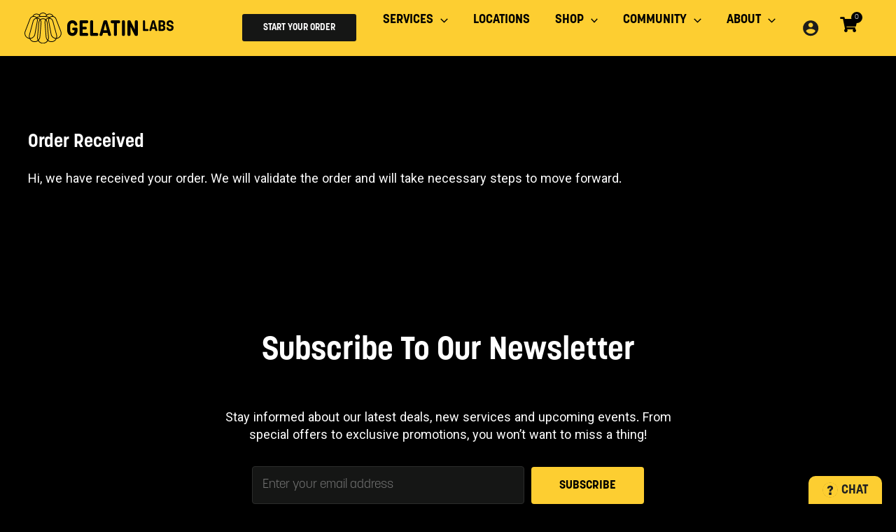

--- FILE ---
content_type: text/html; charset=UTF-8
request_url: https://gelatinlabs.com/order-received/
body_size: 85468
content:
<!DOCTYPE html>
<html lang="en-US">
<head>
<meta charset="UTF-8">
<meta name="viewport" content="width=device-width, initial-scale=1">
	 <link rel="profile" href="https://gmpg.org/xfn/11"> 
	 <meta name='robots' content='index, follow, max-image-preview:large, max-snippet:-1, max-video-preview:-1' />
	<style>img:is([sizes="auto" i], [sizes^="auto," i]) { contain-intrinsic-size: 3000px 1500px }</style>
	
<!-- Google Tag Manager for WordPress by gtm4wp.com -->
<script data-cfasync="false" data-pagespeed-no-defer>
	var gtm4wp_datalayer_name = "dataLayer";
	var dataLayer = dataLayer || [];
	const gtm4wp_use_sku_instead = false;
	const gtm4wp_currency = 'USD';
	const gtm4wp_product_per_impression = 10;
	const gtm4wp_clear_ecommerce = false;
</script>
<!-- End Google Tag Manager for WordPress by gtm4wp.com --><script>window._wca = window._wca || [];</script>

	<!-- This site is optimized with the Yoast SEO plugin v22.1 - https://yoast.com/wordpress/plugins/seo/ -->
	<title>Order Received - Gelatin Labs</title>
	<link rel="canonical" href="https://gelatinlabs.com/order-received/" />
	<meta property="og:locale" content="en_US" />
	<meta property="og:type" content="article" />
	<meta property="og:title" content="Order Received - Gelatin Labs" />
	<meta property="og:description" content="Hi, we have received your order. We will validate the order and will take necessary steps to move forward." />
	<meta property="og:url" content="https://gelatinlabs.com/order-received/" />
	<meta property="og:site_name" content="Gelatin Labs" />
	<meta name="twitter:card" content="summary_large_image" />
	<script type="application/ld+json" class="yoast-schema-graph">{"@context":"https://schema.org","@graph":[{"@type":"WebPage","@id":"https://gelatinlabs.com/order-received/","url":"https://gelatinlabs.com/order-received/","name":"Order Received - Gelatin Labs","isPartOf":{"@id":"https://gelatinlabs.com/#website"},"datePublished":"2022-10-03T14:01:54+00:00","dateModified":"2022-10-03T14:01:54+00:00","breadcrumb":{"@id":"https://gelatinlabs.com/order-received/#breadcrumb"},"inLanguage":"en-US","potentialAction":[{"@type":"ReadAction","target":["https://gelatinlabs.com/order-received/"]}]},{"@type":"BreadcrumbList","@id":"https://gelatinlabs.com/order-received/#breadcrumb","itemListElement":[{"@type":"ListItem","position":1,"name":"Home","item":"https://gelatinlabs.com/"},{"@type":"ListItem","position":2,"name":"Order Received"}]},{"@type":"WebSite","@id":"https://gelatinlabs.com/#website","url":"https://gelatinlabs.com/","name":"Gelatin Labs","description":"Develop • Scan • Print","publisher":{"@id":"https://gelatinlabs.com/#organization"},"potentialAction":[{"@type":"SearchAction","target":{"@type":"EntryPoint","urlTemplate":"https://gelatinlabs.com/?s={search_term_string}"},"query-input":"required name=search_term_string"}],"inLanguage":"en-US"},{"@type":"Organization","@id":"https://gelatinlabs.com/#organization","name":"Gelatin Labs","url":"https://gelatinlabs.com/","logo":{"@type":"ImageObject","inLanguage":"en-US","@id":"https://gelatinlabs.com/#/schema/logo/image/","url":"https://gelatinlabs.com/wp-content/uploads/2023/08/gelatin-labs-logo-combination-mark-horizontal-02-wireframe-black.svg","contentUrl":"https://gelatinlabs.com/wp-content/uploads/2023/08/gelatin-labs-logo-combination-mark-horizontal-02-wireframe-black.svg","width":2923,"height":600,"caption":"Gelatin Labs"},"image":{"@id":"https://gelatinlabs.com/#/schema/logo/image/"}}]}</script>
	<!-- / Yoast SEO plugin. -->


<link rel='dns-prefetch' href='//www.google.com' />
<link rel='dns-prefetch' href='//stats.wp.com' />
<link rel='dns-prefetch' href='//cdn.jsdelivr.net' />
<link rel='dns-prefetch' href='//kit.fontawesome.com' />
<link rel='dns-prefetch' href='//www.googletagmanager.com' />
<link rel='dns-prefetch' href='//fonts.googleapis.com' />
<link rel='dns-prefetch' href='//use.typekit.net' />
<link rel="alternate" type="application/rss+xml" title="Gelatin Labs &raquo; Feed" href="https://gelatinlabs.com/feed/" />
<link rel="alternate" type="application/rss+xml" title="Gelatin Labs &raquo; Comments Feed" href="https://gelatinlabs.com/comments/feed/" />
<script>
window._wpemojiSettings = {"baseUrl":"https:\/\/s.w.org\/images\/core\/emoji\/16.0.1\/72x72\/","ext":".png","svgUrl":"https:\/\/s.w.org\/images\/core\/emoji\/16.0.1\/svg\/","svgExt":".svg","source":{"concatemoji":"https:\/\/gelatinlabs.com\/wp-includes\/js\/wp-emoji-release.min.js?ver=6.8.3"}};
/*! This file is auto-generated */
!function(s,n){var o,i,e;function c(e){try{var t={supportTests:e,timestamp:(new Date).valueOf()};sessionStorage.setItem(o,JSON.stringify(t))}catch(e){}}function p(e,t,n){e.clearRect(0,0,e.canvas.width,e.canvas.height),e.fillText(t,0,0);var t=new Uint32Array(e.getImageData(0,0,e.canvas.width,e.canvas.height).data),a=(e.clearRect(0,0,e.canvas.width,e.canvas.height),e.fillText(n,0,0),new Uint32Array(e.getImageData(0,0,e.canvas.width,e.canvas.height).data));return t.every(function(e,t){return e===a[t]})}function u(e,t){e.clearRect(0,0,e.canvas.width,e.canvas.height),e.fillText(t,0,0);for(var n=e.getImageData(16,16,1,1),a=0;a<n.data.length;a++)if(0!==n.data[a])return!1;return!0}function f(e,t,n,a){switch(t){case"flag":return n(e,"\ud83c\udff3\ufe0f\u200d\u26a7\ufe0f","\ud83c\udff3\ufe0f\u200b\u26a7\ufe0f")?!1:!n(e,"\ud83c\udde8\ud83c\uddf6","\ud83c\udde8\u200b\ud83c\uddf6")&&!n(e,"\ud83c\udff4\udb40\udc67\udb40\udc62\udb40\udc65\udb40\udc6e\udb40\udc67\udb40\udc7f","\ud83c\udff4\u200b\udb40\udc67\u200b\udb40\udc62\u200b\udb40\udc65\u200b\udb40\udc6e\u200b\udb40\udc67\u200b\udb40\udc7f");case"emoji":return!a(e,"\ud83e\udedf")}return!1}function g(e,t,n,a){var r="undefined"!=typeof WorkerGlobalScope&&self instanceof WorkerGlobalScope?new OffscreenCanvas(300,150):s.createElement("canvas"),o=r.getContext("2d",{willReadFrequently:!0}),i=(o.textBaseline="top",o.font="600 32px Arial",{});return e.forEach(function(e){i[e]=t(o,e,n,a)}),i}function t(e){var t=s.createElement("script");t.src=e,t.defer=!0,s.head.appendChild(t)}"undefined"!=typeof Promise&&(o="wpEmojiSettingsSupports",i=["flag","emoji"],n.supports={everything:!0,everythingExceptFlag:!0},e=new Promise(function(e){s.addEventListener("DOMContentLoaded",e,{once:!0})}),new Promise(function(t){var n=function(){try{var e=JSON.parse(sessionStorage.getItem(o));if("object"==typeof e&&"number"==typeof e.timestamp&&(new Date).valueOf()<e.timestamp+604800&&"object"==typeof e.supportTests)return e.supportTests}catch(e){}return null}();if(!n){if("undefined"!=typeof Worker&&"undefined"!=typeof OffscreenCanvas&&"undefined"!=typeof URL&&URL.createObjectURL&&"undefined"!=typeof Blob)try{var e="postMessage("+g.toString()+"("+[JSON.stringify(i),f.toString(),p.toString(),u.toString()].join(",")+"));",a=new Blob([e],{type:"text/javascript"}),r=new Worker(URL.createObjectURL(a),{name:"wpTestEmojiSupports"});return void(r.onmessage=function(e){c(n=e.data),r.terminate(),t(n)})}catch(e){}c(n=g(i,f,p,u))}t(n)}).then(function(e){for(var t in e)n.supports[t]=e[t],n.supports.everything=n.supports.everything&&n.supports[t],"flag"!==t&&(n.supports.everythingExceptFlag=n.supports.everythingExceptFlag&&n.supports[t]);n.supports.everythingExceptFlag=n.supports.everythingExceptFlag&&!n.supports.flag,n.DOMReady=!1,n.readyCallback=function(){n.DOMReady=!0}}).then(function(){return e}).then(function(){var e;n.supports.everything||(n.readyCallback(),(e=n.source||{}).concatemoji?t(e.concatemoji):e.wpemoji&&e.twemoji&&(t(e.twemoji),t(e.wpemoji)))}))}((window,document),window._wpemojiSettings);
</script>
<link rel='stylesheet' id='astra-theme-css-css' href='https://gelatinlabs.com/wp-content/themes/astra/assets/css/minified/main.min.css?ver=4.6.3' media='all' />
<style id='astra-theme-css-inline-css'>
:root{--ast-container-default-xlg-padding:3em;--ast-container-default-lg-padding:3em;--ast-container-default-slg-padding:2em;--ast-container-default-md-padding:3em;--ast-container-default-sm-padding:3em;--ast-container-default-xs-padding:2.4em;--ast-container-default-xxs-padding:1.8em;--ast-code-block-background:#EEEEEE;--ast-comment-inputs-background:#FAFAFA;--ast-normal-container-width:1200px;--ast-narrow-container-width:750px;--ast-blog-title-font-weight:normal;--ast-blog-meta-weight:inherit;}html{font-size:112.5%;}a{color:#fdce31;}a:hover,a:focus{color:#ffffff;}body,button,input,select,textarea,.ast-button,.ast-custom-button{font-family:'Vazirmatn',sans-serif;font-weight:400;font-size:18px;font-size:1rem;}blockquote{color:#b3b3b3;}h1,.entry-content h1,h2,.entry-content h2,h3,.entry-content h3,h4,.entry-content h4,h5,.entry-content h5,h6,.entry-content h6,.site-title,.site-title a{font-family:'Korolev',korolev,sans-serif;font-weight:700;}.site-title{font-size:35px;font-size:1.9444444444444rem;display:none;}header .custom-logo-link img{max-width:213px;}.astra-logo-svg{width:213px;}.site-header .site-description{font-size:15px;font-size:0.83333333333333rem;display:none;}.entry-title{font-size:26px;font-size:1.4444444444444rem;}.archive .ast-article-post .ast-article-inner,.blog .ast-article-post .ast-article-inner,.archive .ast-article-post .ast-article-inner:hover,.blog .ast-article-post .ast-article-inner:hover{overflow:hidden;}h1,.entry-content h1{font-size:40px;font-size:2.2222222222222rem;font-weight:700;font-family:'Korolev',korolev,sans-serif;line-height:1.4em;}h2,.entry-content h2{font-size:32px;font-size:1.7777777777778rem;font-weight:700;font-family:'Korolev',korolev,sans-serif;line-height:1.3em;}h3,.entry-content h3{font-size:26px;font-size:1.4444444444444rem;font-weight:700;font-family:'Korolev',korolev,sans-serif;line-height:1.3em;}h4,.entry-content h4{font-size:24px;font-size:1.3333333333333rem;line-height:1.2em;font-weight:700;font-family:'Korolev',korolev,sans-serif;}h5,.entry-content h5{font-size:20px;font-size:1.1111111111111rem;line-height:1.2em;font-weight:700;font-family:'Korolev',korolev,sans-serif;}h6,.entry-content h6{font-size:16px;font-size:0.88888888888889rem;line-height:1.25em;font-weight:700;font-family:'Korolev',korolev,sans-serif;}::selection{background-color:#fdce31;color:#000000;}body,h1,.entry-title a,.entry-content h1,h2,.entry-content h2,h3,.entry-content h3,h4,.entry-content h4,h5,.entry-content h5,h6,.entry-content h6{color:#fefefe;}.tagcloud a:hover,.tagcloud a:focus,.tagcloud a.current-item{color:#000000;border-color:#fdce31;background-color:#fdce31;}input:focus,input[type="text"]:focus,input[type="email"]:focus,input[type="url"]:focus,input[type="password"]:focus,input[type="reset"]:focus,input[type="search"]:focus,textarea:focus{border-color:#fdce31;}input[type="radio"]:checked,input[type=reset],input[type="checkbox"]:checked,input[type="checkbox"]:hover:checked,input[type="checkbox"]:focus:checked,input[type=range]::-webkit-slider-thumb{border-color:#fdce31;background-color:#fdce31;box-shadow:none;}.site-footer a:hover + .post-count,.site-footer a:focus + .post-count{background:#fdce31;border-color:#fdce31;}.single .nav-links .nav-previous,.single .nav-links .nav-next{color:#fdce31;}.entry-meta,.entry-meta *{line-height:1.45;color:#fdce31;}.entry-meta a:not(.ast-button):hover,.entry-meta a:not(.ast-button):hover *,.entry-meta a:not(.ast-button):focus,.entry-meta a:not(.ast-button):focus *,.page-links > .page-link,.page-links .page-link:hover,.post-navigation a:hover{color:#ffffff;}#cat option,.secondary .calendar_wrap thead a,.secondary .calendar_wrap thead a:visited{color:#fdce31;}.secondary .calendar_wrap #today,.ast-progress-val span{background:#fdce31;}.secondary a:hover + .post-count,.secondary a:focus + .post-count{background:#fdce31;border-color:#fdce31;}.calendar_wrap #today > a{color:#000000;}.page-links .page-link,.single .post-navigation a{color:#fdce31;}.ast-search-menu-icon .search-form button.search-submit{padding:0 4px;}.ast-search-menu-icon form.search-form{padding-right:0;}.ast-search-menu-icon.slide-search input.search-field{width:0;}.ast-header-search .ast-search-menu-icon.ast-dropdown-active .search-form,.ast-header-search .ast-search-menu-icon.ast-dropdown-active .search-field:focus{transition:all 0.2s;}.search-form input.search-field:focus{outline:none;}.ast-archive-title{color:#ffffff;}.widget-title,.widget .wp-block-heading{font-size:25px;font-size:1.3888888888889rem;color:#ffffff;}.single .ast-author-details .author-title{color:#ffffff;}.ast-single-post .entry-content a,.ast-comment-content a:not(.ast-comment-edit-reply-wrap a){text-decoration:underline;}.ast-single-post .wp-block-button .wp-block-button__link,.ast-single-post .elementor-button-wrapper .elementor-button,.ast-single-post .entry-content .uagb-tab a,.ast-single-post .entry-content .uagb-ifb-cta a,.ast-single-post .entry-content .wp-block-uagb-buttons a,.ast-single-post .entry-content .uabb-module-content a,.ast-single-post .entry-content .uagb-post-grid a,.ast-single-post .entry-content .uagb-timeline a,.ast-single-post .entry-content .uagb-toc__wrap a,.ast-single-post .entry-content .uagb-taxomony-box a,.ast-single-post .entry-content .woocommerce a,.entry-content .wp-block-latest-posts > li > a,.ast-single-post .entry-content .wp-block-file__button,li.ast-post-filter-single,.ast-single-post .wp-block-buttons .wp-block-button.is-style-outline .wp-block-button__link,.ast-single-post .ast-comment-content .comment-reply-link,.ast-single-post .ast-comment-content .comment-edit-link,.entry-content [CLASS*="wc-block"] .wc-block-components-button,.entry-content [CLASS*="wc-block"] .wc-block-components-totals-coupon-link,.entry-content [CLASS*="wc-block"] .wc-block-components-product-name{text-decoration:none;}.ast-search-menu-icon.slide-search a:focus-visible:focus-visible,.astra-search-icon:focus-visible,#close:focus-visible,a:focus-visible,.ast-menu-toggle:focus-visible,.site .skip-link:focus-visible,.wp-block-loginout input:focus-visible,.wp-block-search.wp-block-search__button-inside .wp-block-search__inside-wrapper,.ast-header-navigation-arrow:focus-visible,.woocommerce .wc-proceed-to-checkout > .checkout-button:focus-visible,.woocommerce .woocommerce-MyAccount-navigation ul li a:focus-visible,.ast-orders-table__row .ast-orders-table__cell:focus-visible,.woocommerce .woocommerce-order-details .order-again > .button:focus-visible,.woocommerce .woocommerce-message a.button.wc-forward:focus-visible,.woocommerce #minus_qty:focus-visible,.woocommerce #plus_qty:focus-visible,a#ast-apply-coupon:focus-visible,.woocommerce .woocommerce-info a:focus-visible,.woocommerce .astra-shop-summary-wrap a:focus-visible,.woocommerce a.wc-forward:focus-visible,#ast-apply-coupon:focus-visible,.woocommerce-js .woocommerce-mini-cart-item a.remove:focus-visible,#close:focus-visible,.button.search-submit:focus-visible,#search_submit:focus,.normal-search:focus-visible{outline-style:dotted;outline-color:inherit;outline-width:thin;}input:focus,input[type="text"]:focus,input[type="email"]:focus,input[type="url"]:focus,input[type="password"]:focus,input[type="reset"]:focus,input[type="search"]:focus,input[type="number"]:focus,textarea:focus,.wp-block-search__input:focus,[data-section="section-header-mobile-trigger"] .ast-button-wrap .ast-mobile-menu-trigger-minimal:focus,.ast-mobile-popup-drawer.active .menu-toggle-close:focus,.woocommerce-ordering select.orderby:focus,#ast-scroll-top:focus,#coupon_code:focus,.woocommerce-page #comment:focus,.woocommerce #reviews #respond input#submit:focus,.woocommerce a.add_to_cart_button:focus,.woocommerce .button.single_add_to_cart_button:focus,.woocommerce .woocommerce-cart-form button:focus,.woocommerce .woocommerce-cart-form__cart-item .quantity .qty:focus,.woocommerce .woocommerce-billing-fields .woocommerce-billing-fields__field-wrapper .woocommerce-input-wrapper > .input-text:focus,.woocommerce #order_comments:focus,.woocommerce #place_order:focus,.woocommerce .woocommerce-address-fields .woocommerce-address-fields__field-wrapper .woocommerce-input-wrapper > .input-text:focus,.woocommerce .woocommerce-MyAccount-content form button:focus,.woocommerce .woocommerce-MyAccount-content .woocommerce-EditAccountForm .woocommerce-form-row .woocommerce-Input.input-text:focus,.woocommerce .ast-woocommerce-container .woocommerce-pagination ul.page-numbers li a:focus,body #content .woocommerce form .form-row .select2-container--default .select2-selection--single:focus,#ast-coupon-code:focus,.woocommerce.woocommerce-js .quantity input[type=number]:focus,.woocommerce-js .woocommerce-mini-cart-item .quantity input[type=number]:focus,.woocommerce p#ast-coupon-trigger:focus{border-style:dotted;border-color:inherit;border-width:thin;}input{outline:none;}.site-logo-img img{ transition:all 0.2s linear;}body .ast-oembed-container *{position:absolute;top:0;width:100%;height:100%;left:0;}.ast-single-post-featured-section + article {margin-top: 2em;}.site-content .ast-single-post-featured-section img {width: 100%;overflow: hidden;object-fit: cover;}.site > .ast-single-related-posts-container {margin-top: 0;}@media (min-width: 922px) {.ast-desktop .ast-container--narrow {max-width: var(--ast-narrow-container-width);margin: 0 auto;}}@media (max-width:921px){#ast-desktop-header{display:none;}}@media (min-width:922px){#ast-mobile-header{display:none;}}.wp-block-buttons.aligncenter{justify-content:center;}@media (max-width:921px){.ast-theme-transparent-header #primary,.ast-theme-transparent-header #secondary{padding:0;}}@media (max-width:921px){.ast-plain-container.ast-no-sidebar #primary{padding:0;}}.ast-plain-container.ast-no-sidebar #primary{margin-top:0;margin-bottom:0;}@media (min-width:1200px){.ast-plain-container.ast-no-sidebar #primary{margin-top:60px;margin-bottom:60px;}}.wp-block-button.is-style-outline .wp-block-button__link{border-color:#fdce31;border-top-width:0px;border-right-width:0px;border-bottom-width:0px;border-left-width:0px;}div.wp-block-button.is-style-outline > .wp-block-button__link:not(.has-text-color),div.wp-block-button.wp-block-button__link.is-style-outline:not(.has-text-color){color:#fdce31;}.wp-block-button.is-style-outline .wp-block-button__link:hover,.wp-block-buttons .wp-block-button.is-style-outline .wp-block-button__link:focus,.wp-block-buttons .wp-block-button.is-style-outline > .wp-block-button__link:not(.has-text-color):hover,.wp-block-buttons .wp-block-button.wp-block-button__link.is-style-outline:not(.has-text-color):hover{color:#000000;background-color:#fdce31;border-color:#fdce31;}.post-page-numbers.current .page-link,.ast-pagination .page-numbers.current{color:#000000;border-color:#fdce31;background-color:#fdce31;}.wp-block-button.is-style-outline .wp-block-button__link{border-top-width:0px;border-right-width:0px;border-bottom-width:0px;border-left-width:0px;}.wp-block-button.is-style-outline .wp-block-button__link.wp-element-button,.ast-outline-button{border-color:#fdce31;font-family:'Korolev',korolev,sans-serif;font-weight:700;line-height:1em;border-top-left-radius:3px;border-top-right-radius:3px;border-bottom-right-radius:3px;border-bottom-left-radius:3px;}.wp-block-buttons .wp-block-button.is-style-outline > .wp-block-button__link:not(.has-text-color),.wp-block-buttons .wp-block-button.wp-block-button__link.is-style-outline:not(.has-text-color),.ast-outline-button{color:#fdce31;}.wp-block-button.is-style-outline .wp-block-button__link:hover,.wp-block-buttons .wp-block-button.is-style-outline .wp-block-button__link:focus,.wp-block-buttons .wp-block-button.is-style-outline > .wp-block-button__link:not(.has-text-color):hover,.wp-block-buttons .wp-block-button.wp-block-button__link.is-style-outline:not(.has-text-color):hover,.ast-outline-button:hover,.ast-outline-button:focus{color:#000000;background-color:#fdce31;border-color:#fdce31;}.wp-block-button .wp-block-button__link.wp-element-button.is-style-outline:not(.has-background),.wp-block-button.is-style-outline>.wp-block-button__link.wp-element-button:not(.has-background),.ast-outline-button{background-color:#fdce31;}.entry-content[ast-blocks-layout] > figure{margin-bottom:1em;}h1.widget-title{font-weight:700;}h2.widget-title{font-weight:700;}h3.widget-title{font-weight:700;}#page{display:flex;flex-direction:column;min-height:100vh;}.ast-404-layout-1 h1.page-title{color:var(--ast-global-color-2);}.single .post-navigation a{line-height:1em;height:inherit;}.error-404 .page-sub-title{font-size:1.5rem;font-weight:inherit;}.search .site-content .content-area .search-form{margin-bottom:0;}#page .site-content{flex-grow:1;}.widget{margin-bottom:1.25em;}#secondary li{line-height:1.5em;}#secondary .wp-block-group h2{margin-bottom:0.7em;}#secondary h2{font-size:1.7rem;}.ast-separate-container .ast-article-post,.ast-separate-container .ast-article-single,.ast-separate-container .comment-respond{padding:3em;}.ast-separate-container .ast-article-single .ast-article-single{padding:0;}.ast-article-single .wp-block-post-template-is-layout-grid{padding-left:0;}.ast-separate-container .comments-title,.ast-narrow-container .comments-title{padding:1.5em 2em;}.ast-page-builder-template .comment-form-textarea,.ast-comment-formwrap .ast-grid-common-col{padding:0;}.ast-comment-formwrap{padding:0;display:inline-flex;column-gap:20px;width:100%;margin-left:0;margin-right:0;}.comments-area textarea#comment:focus,.comments-area textarea#comment:active,.comments-area .ast-comment-formwrap input[type="text"]:focus,.comments-area .ast-comment-formwrap input[type="text"]:active {box-shadow:none;outline:none;}.archive.ast-page-builder-template .entry-header{margin-top:2em;}.ast-page-builder-template .ast-comment-formwrap{width:100%;}.entry-title{margin-bottom:0.5em;}.ast-archive-description p{font-size:inherit;font-weight:inherit;line-height:inherit;}.ast-separate-container .ast-comment-list li.depth-1,.hentry{margin-bottom:2em;}@media (min-width:921px){.ast-left-sidebar.ast-page-builder-template #secondary,.archive.ast-right-sidebar.ast-page-builder-template .site-main{padding-left:20px;padding-right:20px;}}@media (max-width:544px){.ast-comment-formwrap.ast-row{column-gap:10px;display:inline-block;}#ast-commentform .ast-grid-common-col{position:relative;width:100%;}}@media (min-width:1201px){.ast-separate-container .ast-article-post,.ast-separate-container .ast-article-single,.ast-separate-container .ast-author-box,.ast-separate-container .ast-404-layout-1,.ast-separate-container .no-results{padding:3em;}}@media (max-width:921px){.ast-separate-container #primary,.ast-separate-container #secondary{padding:1.5em 0;}#primary,#secondary{padding:1.5em 0;margin:0;}.ast-left-sidebar #content > .ast-container{display:flex;flex-direction:column-reverse;width:100%;}}@media (min-width:922px){.ast-separate-container.ast-right-sidebar #primary,.ast-separate-container.ast-left-sidebar #primary{border:0;}.search-no-results.ast-separate-container #primary{margin-bottom:4em;}}.wp-block-button .wp-block-button__link{color:#000000;}.wp-block-button .wp-block-button__link:hover,.wp-block-button .wp-block-button__link:focus{color:#000000;background-color:#fdce31;border-color:#fdce31;}.elementor-widget-heading h1.elementor-heading-title{line-height:1.4em;}.elementor-widget-heading h2.elementor-heading-title{line-height:1.3em;}.elementor-widget-heading h3.elementor-heading-title{line-height:1.3em;}.elementor-widget-heading h4.elementor-heading-title{line-height:1.2em;}.elementor-widget-heading h5.elementor-heading-title{line-height:1.2em;}.elementor-widget-heading h6.elementor-heading-title{line-height:1.25em;}.wp-block-button .wp-block-button__link,.wp-block-search .wp-block-search__button,body .wp-block-file .wp-block-file__button{border-style:solid;border-top-width:0px;border-right-width:0px;border-left-width:0px;border-bottom-width:0px;border-color:#fdce31;background-color:#fdce31;color:#000000;font-family:'Korolev',korolev,sans-serif;font-weight:700;line-height:1em;text-transform:uppercase;border-top-left-radius:3px;border-top-right-radius:3px;border-bottom-right-radius:3px;border-bottom-left-radius:3px;padding-top:10px;padding-right:20px;padding-bottom:10px;padding-left:20px;}.menu-toggle,button,.ast-button,.ast-custom-button,.button,input#submit,input[type="button"],input[type="submit"],input[type="reset"],form[CLASS*="wp-block-search__"].wp-block-search .wp-block-search__inside-wrapper .wp-block-search__button,body .wp-block-file .wp-block-file__button,.search .search-submit{border-style:solid;border-top-width:0px;border-right-width:0px;border-left-width:0px;border-bottom-width:0px;color:#000000;border-color:#fdce31;background-color:#fdce31;padding-top:10px;padding-right:20px;padding-bottom:10px;padding-left:20px;font-family:'Korolev',korolev,sans-serif;font-weight:700;line-height:1em;text-transform:uppercase;border-top-left-radius:3px;border-top-right-radius:3px;border-bottom-right-radius:3px;border-bottom-left-radius:3px;}button:focus,.menu-toggle:hover,button:hover,.ast-button:hover,.ast-custom-button:hover .button:hover,.ast-custom-button:hover ,input[type=reset]:hover,input[type=reset]:focus,input#submit:hover,input#submit:focus,input[type="button"]:hover,input[type="button"]:focus,input[type="submit"]:hover,input[type="submit"]:focus,form[CLASS*="wp-block-search__"].wp-block-search .wp-block-search__inside-wrapper .wp-block-search__button:hover,form[CLASS*="wp-block-search__"].wp-block-search .wp-block-search__inside-wrapper .wp-block-search__button:focus,body .wp-block-file .wp-block-file__button:hover,body .wp-block-file .wp-block-file__button:focus{color:#000000;background-color:#fdce31;border-color:#fdce31;}form[CLASS*="wp-block-search__"].wp-block-search .wp-block-search__inside-wrapper .wp-block-search__button.has-icon{padding-top:calc(10px - 3px);padding-right:calc(20px - 3px);padding-bottom:calc(10px - 3px);padding-left:calc(20px - 3px);}@media (max-width:921px){.ast-mobile-header-stack .main-header-bar .ast-search-menu-icon{display:inline-block;}.ast-header-break-point.ast-header-custom-item-outside .ast-mobile-header-stack .main-header-bar .ast-search-icon{margin:0;}.ast-comment-avatar-wrap img{max-width:2.5em;}.ast-comment-meta{padding:0 1.8888em 1.3333em;}.ast-separate-container .ast-comment-list li.depth-1{padding:1.5em 2.14em;}.ast-separate-container .comment-respond{padding:2em 2.14em;}}@media (min-width:544px){.ast-container{max-width:100%;}}@media (max-width:544px){.ast-separate-container .ast-article-post,.ast-separate-container .ast-article-single,.ast-separate-container .comments-title,.ast-separate-container .ast-archive-description{padding:1.5em 1em;}.ast-separate-container #content .ast-container{padding-left:0.54em;padding-right:0.54em;}.ast-separate-container .ast-comment-list .bypostauthor{padding:.5em;}.ast-search-menu-icon.ast-dropdown-active .search-field{width:170px;}}.ast-separate-container{background-color:#0b0b0b;;background-image:none;;}@media (max-width:921px){.site-title{display:none;}.site-header .site-description{display:none;}h1,.entry-content h1{font-size:30px;}h2,.entry-content h2{font-size:25px;}h3,.entry-content h3{font-size:20px;}.astra-logo-svg{width:96px;}header .custom-logo-link img,.ast-header-break-point .site-logo-img .custom-mobile-logo-link img{max-width:96px;}body,.ast-separate-container{background-color:#0b0b0b;;background-image:none;;}}@media (max-width:544px){.site-title{display:none;}.site-header .site-description{display:none;}h1,.entry-content h1{font-size:30px;}h2,.entry-content h2{font-size:25px;}h3,.entry-content h3{font-size:20px;}header .custom-logo-link img,.ast-header-break-point .site-branding img,.ast-header-break-point .custom-logo-link img{max-width:67px;}.astra-logo-svg{width:67px;}.ast-header-break-point .site-logo-img .custom-mobile-logo-link img{max-width:67px;}body,.ast-separate-container{background-color:#0b0b0b;;background-image:none;;}}@media (max-width:921px){html{font-size:102.6%;}}@media (max-width:544px){html{font-size:102.6%;}}@media (min-width:922px){.ast-container{max-width:1240px;}}@media (min-width:922px){.site-content .ast-container{display:flex;}}@media (max-width:921px){.site-content .ast-container{flex-direction:column;}}@media (min-width:922px){.main-header-menu .sub-menu .menu-item.ast-left-align-sub-menu:hover > .sub-menu,.main-header-menu .sub-menu .menu-item.ast-left-align-sub-menu.focus > .sub-menu{margin-left:-0px;}}.site .comments-area{padding-bottom:3em;}.wp-block-file {display: flex;align-items: center;flex-wrap: wrap;justify-content: space-between;}.wp-block-pullquote {border: none;}.wp-block-pullquote blockquote::before {content: "\201D";font-family: "Helvetica",sans-serif;display: flex;transform: rotate( 180deg );font-size: 6rem;font-style: normal;line-height: 1;font-weight: bold;align-items: center;justify-content: center;}.has-text-align-right > blockquote::before {justify-content: flex-start;}.has-text-align-left > blockquote::before {justify-content: flex-end;}figure.wp-block-pullquote.is-style-solid-color blockquote {max-width: 100%;text-align: inherit;}html body {--wp--custom--ast-default-block-top-padding: 3em;--wp--custom--ast-default-block-right-padding: 3em;--wp--custom--ast-default-block-bottom-padding: 3em;--wp--custom--ast-default-block-left-padding: 3em;--wp--custom--ast-container-width: 1200px;--wp--custom--ast-content-width-size: 1200px;--wp--custom--ast-wide-width-size: calc(1200px + var(--wp--custom--ast-default-block-left-padding) + var(--wp--custom--ast-default-block-right-padding));}.ast-narrow-container {--wp--custom--ast-content-width-size: 750px;--wp--custom--ast-wide-width-size: 750px;}@media(max-width: 921px) {html body {--wp--custom--ast-default-block-top-padding: 3em;--wp--custom--ast-default-block-right-padding: 2em;--wp--custom--ast-default-block-bottom-padding: 3em;--wp--custom--ast-default-block-left-padding: 2em;}}@media(max-width: 544px) {html body {--wp--custom--ast-default-block-top-padding: 3em;--wp--custom--ast-default-block-right-padding: 1.5em;--wp--custom--ast-default-block-bottom-padding: 3em;--wp--custom--ast-default-block-left-padding: 1.5em;}}.entry-content > .wp-block-group,.entry-content > .wp-block-cover,.entry-content > .wp-block-columns {padding-top: var(--wp--custom--ast-default-block-top-padding);padding-right: var(--wp--custom--ast-default-block-right-padding);padding-bottom: var(--wp--custom--ast-default-block-bottom-padding);padding-left: var(--wp--custom--ast-default-block-left-padding);}.ast-plain-container.ast-no-sidebar .entry-content > .alignfull,.ast-page-builder-template .ast-no-sidebar .entry-content > .alignfull {margin-left: calc( -50vw + 50%);margin-right: calc( -50vw + 50%);max-width: 100vw;width: 100vw;}.ast-plain-container.ast-no-sidebar .entry-content .alignfull .alignfull,.ast-page-builder-template.ast-no-sidebar .entry-content .alignfull .alignfull,.ast-plain-container.ast-no-sidebar .entry-content .alignfull .alignwide,.ast-page-builder-template.ast-no-sidebar .entry-content .alignfull .alignwide,.ast-plain-container.ast-no-sidebar .entry-content .alignwide .alignfull,.ast-page-builder-template.ast-no-sidebar .entry-content .alignwide .alignfull,.ast-plain-container.ast-no-sidebar .entry-content .alignwide .alignwide,.ast-page-builder-template.ast-no-sidebar .entry-content .alignwide .alignwide,.ast-plain-container.ast-no-sidebar .entry-content .wp-block-column .alignfull,.ast-page-builder-template.ast-no-sidebar .entry-content .wp-block-column .alignfull,.ast-plain-container.ast-no-sidebar .entry-content .wp-block-column .alignwide,.ast-page-builder-template.ast-no-sidebar .entry-content .wp-block-column .alignwide {margin-left: auto;margin-right: auto;width: 100%;}[ast-blocks-layout] .wp-block-separator:not(.is-style-dots) {height: 0;}[ast-blocks-layout] .wp-block-separator {margin: 20px auto;}[ast-blocks-layout] .wp-block-separator:not(.is-style-wide):not(.is-style-dots) {max-width: 100px;}[ast-blocks-layout] .wp-block-separator.has-background {padding: 0;}.entry-content[ast-blocks-layout] > * {max-width: var(--wp--custom--ast-content-width-size);margin-left: auto;margin-right: auto;}.entry-content[ast-blocks-layout] > .alignwide {max-width: var(--wp--custom--ast-wide-width-size);}.entry-content[ast-blocks-layout] .alignfull {max-width: none;}.entry-content .wp-block-columns {margin-bottom: 0;}blockquote {margin: 1.5em;border-color: rgba(0,0,0,0.05);}.wp-block-quote:not(.has-text-align-right):not(.has-text-align-center) {border-left: 5px solid rgba(0,0,0,0.05);}.has-text-align-right > blockquote,blockquote.has-text-align-right {border-right: 5px solid rgba(0,0,0,0.05);}.has-text-align-left > blockquote,blockquote.has-text-align-left {border-left: 5px solid rgba(0,0,0,0.05);}.wp-block-site-tagline,.wp-block-latest-posts .read-more {margin-top: 15px;}.wp-block-loginout p label {display: block;}.wp-block-loginout p:not(.login-remember):not(.login-submit) input {width: 100%;}.wp-block-loginout input:focus {border-color: transparent;}.wp-block-loginout input:focus {outline: thin dotted;}.entry-content .wp-block-media-text .wp-block-media-text__content {padding: 0 0 0 8%;}.entry-content .wp-block-media-text.has-media-on-the-right .wp-block-media-text__content {padding: 0 8% 0 0;}.entry-content .wp-block-media-text.has-background .wp-block-media-text__content {padding: 8%;}.entry-content .wp-block-cover:not([class*="background-color"]) .wp-block-cover__inner-container,.entry-content .wp-block-cover:not([class*="background-color"]) .wp-block-cover-image-text,.entry-content .wp-block-cover:not([class*="background-color"]) .wp-block-cover-text,.entry-content .wp-block-cover-image:not([class*="background-color"]) .wp-block-cover__inner-container,.entry-content .wp-block-cover-image:not([class*="background-color"]) .wp-block-cover-image-text,.entry-content .wp-block-cover-image:not([class*="background-color"]) .wp-block-cover-text {color: var(--ast-global-color-5);}.wp-block-loginout .login-remember input {width: 1.1rem;height: 1.1rem;margin: 0 5px 4px 0;vertical-align: middle;}.wp-block-latest-posts > li > *:first-child,.wp-block-latest-posts:not(.is-grid) > li:first-child {margin-top: 0;}.wp-block-search__inside-wrapper .wp-block-search__input {padding: 0 10px;color: var(--ast-global-color-3);background: var(--ast-global-color-5);border-color: var(--ast-border-color);}.wp-block-latest-posts .read-more {margin-bottom: 1.5em;}.wp-block-search__no-button .wp-block-search__inside-wrapper .wp-block-search__input {padding-top: 5px;padding-bottom: 5px;}.wp-block-latest-posts .wp-block-latest-posts__post-date,.wp-block-latest-posts .wp-block-latest-posts__post-author {font-size: 1rem;}.wp-block-latest-posts > li > *,.wp-block-latest-posts:not(.is-grid) > li {margin-top: 12px;margin-bottom: 12px;}.ast-page-builder-template .entry-content[ast-blocks-layout] > *,.ast-page-builder-template .entry-content[ast-blocks-layout] > .alignfull > * {max-width: none;}.ast-page-builder-template .entry-content[ast-blocks-layout] > .alignwide > * {max-width: var(--wp--custom--ast-wide-width-size);}.ast-page-builder-template .entry-content[ast-blocks-layout] > .inherit-container-width > *,.ast-page-builder-template .entry-content[ast-blocks-layout] > * > *,.entry-content[ast-blocks-layout] > .wp-block-cover .wp-block-cover__inner-container {max-width: var(--wp--custom--ast-content-width-size);margin-left: auto;margin-right: auto;}.entry-content[ast-blocks-layout] .wp-block-cover:not(.alignleft):not(.alignright) {width: auto;}@media(max-width: 1200px) {.ast-separate-container .entry-content > .alignfull,.ast-separate-container .entry-content[ast-blocks-layout] > .alignwide,.ast-plain-container .entry-content[ast-blocks-layout] > .alignwide,.ast-plain-container .entry-content .alignfull {margin-left: calc(-1 * min(var(--ast-container-default-xlg-padding),20px)) ;margin-right: calc(-1 * min(var(--ast-container-default-xlg-padding),20px));}}@media(min-width: 1201px) {.ast-separate-container .entry-content > .alignfull {margin-left: calc(-1 * var(--ast-container-default-xlg-padding) );margin-right: calc(-1 * var(--ast-container-default-xlg-padding) );}.ast-separate-container .entry-content[ast-blocks-layout] > .alignwide,.ast-plain-container .entry-content[ast-blocks-layout] > .alignwide {margin-left: calc(-1 * var(--wp--custom--ast-default-block-left-padding) );margin-right: calc(-1 * var(--wp--custom--ast-default-block-right-padding) );}}@media(min-width: 921px) {.ast-separate-container .entry-content .wp-block-group.alignwide:not(.inherit-container-width) > :where(:not(.alignleft):not(.alignright)),.ast-plain-container .entry-content .wp-block-group.alignwide:not(.inherit-container-width) > :where(:not(.alignleft):not(.alignright)) {max-width: calc( var(--wp--custom--ast-content-width-size) + 80px );}.ast-plain-container.ast-right-sidebar .entry-content[ast-blocks-layout] .alignfull,.ast-plain-container.ast-left-sidebar .entry-content[ast-blocks-layout] .alignfull {margin-left: -60px;margin-right: -60px;}}@media(min-width: 544px) {.entry-content > .alignleft {margin-right: 20px;}.entry-content > .alignright {margin-left: 20px;}}@media (max-width:544px){.wp-block-columns .wp-block-column:not(:last-child){margin-bottom:20px;}.wp-block-latest-posts{margin:0;}}@media( max-width: 600px ) {.entry-content .wp-block-media-text .wp-block-media-text__content,.entry-content .wp-block-media-text.has-media-on-the-right .wp-block-media-text__content {padding: 8% 0 0;}.entry-content .wp-block-media-text.has-background .wp-block-media-text__content {padding: 8%;}}.ast-narrow-container .site-content .wp-block-uagb-image--align-full .wp-block-uagb-image__figure {max-width: 100%;margin-left: auto;margin-right: auto;}:root .has-ast-global-color-0-color{color:var(--ast-global-color-0);}:root .has-ast-global-color-0-background-color{background-color:var(--ast-global-color-0);}:root .wp-block-button .has-ast-global-color-0-color{color:var(--ast-global-color-0);}:root .wp-block-button .has-ast-global-color-0-background-color{background-color:var(--ast-global-color-0);}:root .has-ast-global-color-1-color{color:var(--ast-global-color-1);}:root .has-ast-global-color-1-background-color{background-color:var(--ast-global-color-1);}:root .wp-block-button .has-ast-global-color-1-color{color:var(--ast-global-color-1);}:root .wp-block-button .has-ast-global-color-1-background-color{background-color:var(--ast-global-color-1);}:root .has-ast-global-color-2-color{color:var(--ast-global-color-2);}:root .has-ast-global-color-2-background-color{background-color:var(--ast-global-color-2);}:root .wp-block-button .has-ast-global-color-2-color{color:var(--ast-global-color-2);}:root .wp-block-button .has-ast-global-color-2-background-color{background-color:var(--ast-global-color-2);}:root .has-ast-global-color-3-color{color:var(--ast-global-color-3);}:root .has-ast-global-color-3-background-color{background-color:var(--ast-global-color-3);}:root .wp-block-button .has-ast-global-color-3-color{color:var(--ast-global-color-3);}:root .wp-block-button .has-ast-global-color-3-background-color{background-color:var(--ast-global-color-3);}:root .has-ast-global-color-4-color{color:var(--ast-global-color-4);}:root .has-ast-global-color-4-background-color{background-color:var(--ast-global-color-4);}:root .wp-block-button .has-ast-global-color-4-color{color:var(--ast-global-color-4);}:root .wp-block-button .has-ast-global-color-4-background-color{background-color:var(--ast-global-color-4);}:root .has-ast-global-color-5-color{color:var(--ast-global-color-5);}:root .has-ast-global-color-5-background-color{background-color:var(--ast-global-color-5);}:root .wp-block-button .has-ast-global-color-5-color{color:var(--ast-global-color-5);}:root .wp-block-button .has-ast-global-color-5-background-color{background-color:var(--ast-global-color-5);}:root .has-ast-global-color-6-color{color:var(--ast-global-color-6);}:root .has-ast-global-color-6-background-color{background-color:var(--ast-global-color-6);}:root .wp-block-button .has-ast-global-color-6-color{color:var(--ast-global-color-6);}:root .wp-block-button .has-ast-global-color-6-background-color{background-color:var(--ast-global-color-6);}:root .has-ast-global-color-7-color{color:var(--ast-global-color-7);}:root .has-ast-global-color-7-background-color{background-color:var(--ast-global-color-7);}:root .wp-block-button .has-ast-global-color-7-color{color:var(--ast-global-color-7);}:root .wp-block-button .has-ast-global-color-7-background-color{background-color:var(--ast-global-color-7);}:root .has-ast-global-color-8-color{color:var(--ast-global-color-8);}:root .has-ast-global-color-8-background-color{background-color:var(--ast-global-color-8);}:root .wp-block-button .has-ast-global-color-8-color{color:var(--ast-global-color-8);}:root .wp-block-button .has-ast-global-color-8-background-color{background-color:var(--ast-global-color-8);}:root{--ast-global-color-0:#fdce31;--ast-global-color-1:#3a3a3a;--ast-global-color-2:#3a3a3a;--ast-global-color-3:#4B4F58;--ast-global-color-4:#F5F5F5;--ast-global-color-5:#FFFFFF;--ast-global-color-6:#F2F5F7;--ast-global-color-7:#424242;--ast-global-color-8:#000000;}:root {--ast-border-color : var(--ast-global-color-6);}.ast-single-entry-banner {-js-display: flex;display: flex;flex-direction: column;justify-content: center;text-align: center;position: relative;background: #eeeeee;}.ast-single-entry-banner[data-banner-layout="layout-1"] {max-width: 1200px;background: inherit;padding: 20px 0;}.ast-single-entry-banner[data-banner-width-type="custom"] {margin: 0 auto;width: 100%;}.ast-single-entry-banner + .site-content .entry-header {margin-bottom: 0;}.site .ast-author-avatar {--ast-author-avatar-size: ;}a.ast-underline-text {text-decoration: underline;}.ast-container > .ast-terms-link {position: relative;display: block;}a.ast-button.ast-badge-tax {padding: 4px 8px;border-radius: 3px;font-size: inherit;}header.entry-header > *:not(:last-child){margin-bottom:10px;}.ast-archive-entry-banner {-js-display: flex;display: flex;flex-direction: column;justify-content: center;text-align: center;position: relative;background: #eeeeee;}.ast-archive-entry-banner[data-banner-width-type="custom"] {margin: 0 auto;width: 100%;}.ast-archive-entry-banner[data-banner-layout="layout-1"] {background: inherit;padding: 20px 0;text-align: left;}body.archive .ast-archive-description{max-width:1200px;width:100%;text-align:left;padding-top:3em;padding-right:3em;padding-bottom:3em;padding-left:3em;}body.archive .ast-archive-description .ast-archive-title,body.archive .ast-archive-description .ast-archive-title *{font-size:40px;font-size:2.2222222222222rem;}body.archive .ast-archive-description > *:not(:last-child){margin-bottom:10px;}@media (max-width:921px){body.archive .ast-archive-description{text-align:left;}}@media (max-width:544px){body.archive .ast-archive-description{text-align:left;}}.ast-breadcrumbs .trail-browse,.ast-breadcrumbs .trail-items,.ast-breadcrumbs .trail-items li{display:inline-block;margin:0;padding:0;border:none;background:inherit;text-indent:0;text-decoration:none;}.ast-breadcrumbs .trail-browse{font-size:inherit;font-style:inherit;font-weight:inherit;color:inherit;}.ast-breadcrumbs .trail-items{list-style:none;}.trail-items li::after{padding:0 0.3em;content:"\00bb";}.trail-items li:last-of-type::after{display:none;}h1,.entry-content h1,h2,.entry-content h2,h3,.entry-content h3,h4,.entry-content h4,h5,.entry-content h5,h6,.entry-content h6{color:#ffffff;}.entry-title a{color:#ffffff;}@media (max-width:921px){.ast-builder-grid-row-container.ast-builder-grid-row-tablet-3-firstrow .ast-builder-grid-row > *:first-child,.ast-builder-grid-row-container.ast-builder-grid-row-tablet-3-lastrow .ast-builder-grid-row > *:last-child{grid-column:1 / -1;}}@media (max-width:544px){.ast-builder-grid-row-container.ast-builder-grid-row-mobile-3-firstrow .ast-builder-grid-row > *:first-child,.ast-builder-grid-row-container.ast-builder-grid-row-mobile-3-lastrow .ast-builder-grid-row > *:last-child{grid-column:1 / -1;}}.ast-header-break-point .ast-has-mobile-header-logo .custom-logo-link {display: none;}.ast-header-break-point .ast-has-mobile-header-logo .custom-mobile-logo-link {display: inline-block;}.ast-header-break-point.ast-mobile-inherit-site-logo .ast-has-mobile-header-logo .custom-logo-link,.ast-header-break-point.ast-mobile-inherit-site-logo .ast-has-mobile-header-logo .astra-logo-svg {display: block;}.ast-builder-layout-element[data-section="title_tagline"]{display:flex;}@media (max-width:921px){.ast-header-break-point .ast-builder-layout-element[data-section="title_tagline"]{display:flex;}}@media (max-width:544px){.ast-header-break-point .ast-builder-layout-element[data-section="title_tagline"]{display:flex;}}[data-section*="section-hb-button-"] .menu-link{display:none;}.ast-header-button-1 .ast-custom-button{color:var(--ast-global-color-5);background:#151615;}.ast-header-button-1 .ast-custom-button:hover{color:var(--ast-global-color-5);background:#151615;}.ast-header-button-1[data-section*="section-hb-button-"] .ast-builder-button-wrap .ast-custom-button{padding-top:13px;padding-bottom:13px;padding-left:30px;padding-right:30px;}.ast-header-button-1[data-section="section-hb-button-1"]{display:flex;}@media (max-width:921px){.ast-header-break-point .ast-header-button-1[data-section="section-hb-button-1"]{display:flex;}}@media (max-width:544px){.ast-header-break-point .ast-header-button-1[data-section="section-hb-button-1"]{display:flex;}}.ast-builder-menu-1{font-family:'Korolev',korolev,sans-serif;font-weight:700;text-transform:uppercase;}.ast-builder-menu-1 .menu-item > .menu-link{line-height:0;font-size:1em;color:#000000;}.ast-builder-menu-1 .menu-item > .ast-menu-toggle{color:#000000;}.ast-builder-menu-1 .menu-item:hover > .menu-link,.ast-builder-menu-1 .inline-on-mobile .menu-item:hover > .ast-menu-toggle{color:#050505;background:#fdce31;}.ast-builder-menu-1 .menu-item:hover > .ast-menu-toggle{color:#050505;}.ast-builder-menu-1 .menu-item.current-menu-item > .menu-link,.ast-builder-menu-1 .inline-on-mobile .menu-item.current-menu-item > .ast-menu-toggle,.ast-builder-menu-1 .current-menu-ancestor > .menu-link{background:#fdce31;}.ast-builder-menu-1 .sub-menu,.ast-builder-menu-1 .inline-on-mobile .sub-menu{border-top-width:0px;border-bottom-width:0px;border-right-width:0px;border-left-width:0px;border-color:#fdce31;border-style:solid;border-bottom-right-radius:10px;border-bottom-left-radius:10px;}.ast-builder-menu-1 .main-header-menu > .menu-item > .sub-menu,.ast-builder-menu-1 .main-header-menu > .menu-item > .astra-full-megamenu-wrapper{margin-top:23px;}.ast-desktop .ast-builder-menu-1 .main-header-menu > .menu-item > .sub-menu:before,.ast-desktop .ast-builder-menu-1 .main-header-menu > .menu-item > .astra-full-megamenu-wrapper:before{height:calc( 23px + 5px );}.ast-builder-menu-1 .main-header-menu,.ast-builder-menu-1 .main-header-menu .sub-menu{background-color:#fdce31;;background-image:none;;}.ast-desktop .ast-builder-menu-1 .menu-item .sub-menu .menu-link{border-style:none;}@media (max-width:921px){.ast-header-break-point .ast-builder-menu-1 .menu-item.menu-item-has-children > .ast-menu-toggle{top:0;}.ast-builder-menu-1 .inline-on-mobile .menu-item.menu-item-has-children > .ast-menu-toggle{right:-15px;}.ast-builder-menu-1 .menu-item-has-children > .menu-link:after{content:unset;}.ast-builder-menu-1 .main-header-menu > .menu-item > .sub-menu,.ast-builder-menu-1 .main-header-menu > .menu-item > .astra-full-megamenu-wrapper{margin-top:0;}}@media (max-width:544px){.ast-header-break-point .ast-builder-menu-1 .menu-item.menu-item-has-children > .ast-menu-toggle{top:0;}.ast-builder-menu-1 .main-header-menu > .menu-item > .sub-menu,.ast-builder-menu-1 .main-header-menu > .menu-item > .astra-full-megamenu-wrapper{margin-top:0;}}.ast-builder-menu-1{display:flex;}@media (max-width:921px){.ast-header-break-point .ast-builder-menu-1{display:flex;}}@media (max-width:544px){.ast-header-break-point .ast-builder-menu-1{display:flex;}}.ast-header-account-type-icon{-js-display:inline-flex;display:inline-flex;align-self:center;vertical-align:middle;}.ast-header-account-type-avatar .avatar{display:inline;border-radius:100%;max-width:100%;}.as.site-header-focus-item.ast-header-account:hover > .customize-partial-edit-shortcut{opacity:0;}.site-header-focus-item.ast-header-account:hover > * > .customize-partial-edit-shortcut{opacity:1;}.ast-header-account-wrap .ast-header-account-type-icon .ahfb-svg-iconset svg{height:24px;width:24px;}.ast-header-account-wrap .ast-header-account-type-avatar .avatar{width:40px;}@media (max-width:921px){.ast-header-account-wrap .ast-header-account-type-icon .ahfb-svg-iconset svg{height:18px;width:18px;}.ast-header-account-wrap .ast-header-account-type-avatar .avatar{width:20px;}}@media (max-width:544px){.ast-header-account-wrap .ast-header-account-type-icon .ahfb-svg-iconset svg{height:31px;width:31px;}.ast-header-account-wrap .ast-header-account-type-avatar .avatar{width:20px;}}.ast-header-account-wrap{display:flex;}@media (max-width:921px){.ast-header-break-point .ast-header-account-wrap{display:flex;}}@media (max-width:544px){.ast-header-break-point .ast-header-account-wrap{display:flex;}}.header-widget-area[data-section="sidebar-widgets-header-widget-1"]{display:block;}@media (max-width:921px){.ast-header-break-point .header-widget-area[data-section="sidebar-widgets-header-widget-1"]{display:block;}}@media (max-width:544px){.ast-header-break-point .header-widget-area[data-section="sidebar-widgets-header-widget-1"]{display:block;}}@media (max-width:544px){.header-widget-area[data-section="sidebar-widgets-header-widget-2"]{margin-top:12px;}}.header-widget-area[data-section="sidebar-widgets-header-widget-2"]{display:block;}@media (max-width:921px){.ast-header-break-point .header-widget-area[data-section="sidebar-widgets-header-widget-2"]{display:block;}}@media (max-width:544px){.ast-header-break-point .header-widget-area[data-section="sidebar-widgets-header-widget-2"]{display:block;}}.footer-widget-area.widget-area.site-footer-focus-item{width:auto;}.elementor-template-full-width .ast-container{display:block;}.elementor-screen-only,.screen-reader-text,.screen-reader-text span,.ui-helper-hidden-accessible{top:0 !important;}@media (max-width:544px){.elementor-element .elementor-wc-products .woocommerce[class*="columns-"] ul.products li.product{width:auto;margin:0;}.elementor-element .woocommerce .woocommerce-result-count{float:none;}}.ast-header-button-1 .ast-custom-button{box-shadow:0px 0px 0px 0px rgba(0,0,0,0.1);}.ast-desktop .ast-mega-menu-enabled .ast-builder-menu-1 div:not( .astra-full-megamenu-wrapper) .sub-menu,.ast-builder-menu-1 .inline-on-mobile .sub-menu,.ast-desktop .ast-builder-menu-1 .astra-full-megamenu-wrapper,.ast-desktop .ast-builder-menu-1 .menu-item .sub-menu{box-shadow:0px 4px 10px -2px rgba(0,0,0,0.1);}.ast-desktop .ast-mobile-popup-drawer.active .ast-mobile-popup-inner{max-width:35%;}@media (max-width:921px){.ast-mobile-popup-drawer.active .ast-mobile-popup-inner{max-width:90%;}}@media (max-width:544px){.ast-mobile-popup-drawer.active .ast-mobile-popup-inner{max-width:67%;}}.ast-header-break-point .main-header-bar{border-bottom-width:1px;}@media (min-width:922px){.main-header-bar{border-bottom-width:1px;}}.main-header-menu .menu-item,#astra-footer-menu .menu-item,.main-header-bar .ast-masthead-custom-menu-items{-js-display:flex;display:flex;-webkit-box-pack:center;-webkit-justify-content:center;-moz-box-pack:center;-ms-flex-pack:center;justify-content:center;-webkit-box-orient:vertical;-webkit-box-direction:normal;-webkit-flex-direction:column;-moz-box-orient:vertical;-moz-box-direction:normal;-ms-flex-direction:column;flex-direction:column;}.main-header-menu > .menu-item > .menu-link,#astra-footer-menu > .menu-item > .menu-link{height:100%;-webkit-box-align:center;-webkit-align-items:center;-moz-box-align:center;-ms-flex-align:center;align-items:center;-js-display:flex;display:flex;}.ast-header-break-point .main-navigation ul .menu-item .menu-link .icon-arrow:first-of-type svg{top:.2em;margin-top:0px;margin-left:0px;width:.65em;transform:translate(0,-2px) rotateZ(270deg);}.ast-mobile-popup-content .ast-submenu-expanded > .ast-menu-toggle{transform:rotateX(180deg);overflow-y:auto;}@media (min-width:922px){.ast-builder-menu .main-navigation > ul > li:last-child a{margin-right:0;}}.ast-separate-container .ast-article-inner{background-color:transparent;background-image:none;}.ast-separate-container .ast-article-post{background-color:#0b0b0b;;background-image:none;;}@media (max-width:921px){.ast-separate-container .ast-article-post{background-color:#0b0b0b;;background-image:none;;}}@media (max-width:544px){.ast-separate-container .ast-article-post{background-color:#0b0b0b;;background-image:none;;}}.ast-separate-container .ast-article-single:not(.ast-related-post),.woocommerce.ast-separate-container .ast-woocommerce-container,.ast-separate-container .error-404,.ast-separate-container .no-results,.single.ast-separate-container .site-main .ast-author-meta,.ast-separate-container .related-posts-title-wrapper,.ast-separate-container .comments-count-wrapper,.ast-box-layout.ast-plain-container .site-content,.ast-padded-layout.ast-plain-container .site-content,.ast-separate-container .ast-archive-description,.ast-separate-container .comments-area .comment-respond,.ast-separate-container .comments-area .ast-comment-list li,.ast-separate-container .comments-area .comments-title{background-color:#0b0b0b;;background-image:none;;}@media (max-width:921px){.ast-separate-container .ast-article-single:not(.ast-related-post),.woocommerce.ast-separate-container .ast-woocommerce-container,.ast-separate-container .error-404,.ast-separate-container .no-results,.single.ast-separate-container .site-main .ast-author-meta,.ast-separate-container .related-posts-title-wrapper,.ast-separate-container .comments-count-wrapper,.ast-box-layout.ast-plain-container .site-content,.ast-padded-layout.ast-plain-container .site-content,.ast-separate-container .ast-archive-description{background-color:#0b0b0b;;background-image:none;;}}@media (max-width:544px){.ast-separate-container .ast-article-single:not(.ast-related-post),.woocommerce.ast-separate-container .ast-woocommerce-container,.ast-separate-container .error-404,.ast-separate-container .no-results,.single.ast-separate-container .site-main .ast-author-meta,.ast-separate-container .related-posts-title-wrapper,.ast-separate-container .comments-count-wrapper,.ast-box-layout.ast-plain-container .site-content,.ast-padded-layout.ast-plain-container .site-content,.ast-separate-container .ast-archive-description{background-color:#0b0b0b;;background-image:none;;}}.ast-separate-container.ast-two-container #secondary .widget{background-color:#0b0b0b;;background-image:none;;}@media (max-width:921px){.ast-separate-container.ast-two-container #secondary .widget{background-color:#0b0b0b;;background-image:none;;}}@media (max-width:544px){.ast-separate-container.ast-two-container #secondary .widget{background-color:#0b0b0b;;background-image:none;;}}.ast-plain-container,.ast-page-builder-template{background-color:#0b0b0b;;background-image:none;;}@media (max-width:921px){.ast-plain-container,.ast-page-builder-template{background-color:#0b0b0b;;background-image:none;;}}@media (max-width:544px){.ast-plain-container,.ast-page-builder-template{background-color:#0b0b0b;;background-image:none;;}}.ast-off-canvas-active body.ast-main-header-nav-open {overflow: hidden;}.ast-mobile-popup-drawer .ast-mobile-popup-overlay {background-color: rgba(0,0,0,0.4);position: fixed;top: 0;right: 0;bottom: 0;left: 0;visibility: hidden;opacity: 0;transition: opacity 0.2s ease-in-out;}.ast-mobile-popup-drawer .ast-mobile-popup-header {-js-display: flex;display: flex;justify-content: flex-end;min-height: calc( 1.2em + 24px);}.ast-mobile-popup-drawer .ast-mobile-popup-header .menu-toggle-close {background: transparent;border: 0;font-size: 24px;line-height: 1;padding: .6em;color: inherit;-js-display: flex;display: flex;box-shadow: none;}.ast-mobile-popup-drawer.ast-mobile-popup-full-width .ast-mobile-popup-inner {max-width: none;transition: transform 0s ease-in,opacity 0.2s ease-in;}.ast-mobile-popup-drawer.active {left: 0;opacity: 1;right: 0;z-index: 100000;transition: opacity 0.25s ease-out;}.ast-mobile-popup-drawer.active .ast-mobile-popup-overlay {opacity: 1;cursor: pointer;visibility: visible;}body.admin-bar .ast-mobile-popup-drawer,body.admin-bar .ast-mobile-popup-drawer .ast-mobile-popup-inner {top: 32px;}body.admin-bar.ast-primary-sticky-header-active .ast-mobile-popup-drawer,body.admin-bar.ast-primary-sticky-header-active .ast-mobile-popup-drawer .ast-mobile-popup-inner{top: 0px;}@media (max-width: 782px) {body.admin-bar .ast-mobile-popup-drawer,body.admin-bar .ast-mobile-popup-drawer .ast-mobile-popup-inner {top: 46px;}}.ast-mobile-popup-content > *,.ast-desktop-popup-content > *{padding: 10px 0;height: auto;}.ast-mobile-popup-content > *:first-child,.ast-desktop-popup-content > *:first-child{padding-top: 10px;}.ast-mobile-popup-content > .ast-builder-menu,.ast-desktop-popup-content > .ast-builder-menu{padding-top: 0;}.ast-mobile-popup-content > *:last-child,.ast-desktop-popup-content > *:last-child {padding-bottom: 0;}.ast-mobile-popup-drawer .ast-mobile-popup-content .ast-search-icon,.ast-mobile-popup-drawer .main-header-bar-navigation .menu-item-has-children .sub-menu,.ast-mobile-popup-drawer .ast-desktop-popup-content .ast-search-icon {display: none;}.ast-mobile-popup-drawer .ast-mobile-popup-content .ast-search-menu-icon.ast-inline-search label,.ast-mobile-popup-drawer .ast-desktop-popup-content .ast-search-menu-icon.ast-inline-search label {width: 100%;}.ast-mobile-popup-content .ast-builder-menu-mobile .main-header-menu,.ast-mobile-popup-content .ast-builder-menu-mobile .main-header-menu .sub-menu {background-color: transparent;}.ast-mobile-popup-content .ast-icon svg {height: .85em;width: .95em;margin-top: 15px;}.ast-mobile-popup-content .ast-icon.icon-search svg {margin-top: 0;}.ast-desktop .ast-desktop-popup-content .astra-menu-animation-slide-up > .menu-item > .sub-menu,.ast-desktop .ast-desktop-popup-content .astra-menu-animation-slide-up > .menu-item .menu-item > .sub-menu,.ast-desktop .ast-desktop-popup-content .astra-menu-animation-slide-down > .menu-item > .sub-menu,.ast-desktop .ast-desktop-popup-content .astra-menu-animation-slide-down > .menu-item .menu-item > .sub-menu,.ast-desktop .ast-desktop-popup-content .astra-menu-animation-fade > .menu-item > .sub-menu,.ast-mobile-popup-drawer.show,.ast-desktop .ast-desktop-popup-content .astra-menu-animation-fade > .menu-item .menu-item > .sub-menu{opacity: 1;visibility: visible;}.ast-mobile-popup-drawer {position: fixed;top: 0;bottom: 0;left: -99999rem;right: 99999rem;transition: opacity 0.25s ease-in,left 0s 0.25s,right 0s 0.25s;opacity: 0;}.ast-mobile-popup-drawer .ast-mobile-popup-inner {width: 100%;transform: translateX(100%);max-width: 90%;right: 0;top: 0;background: #fafafa;color: #3a3a3a;bottom: 0;opacity: 0;position: fixed;box-shadow: 0 0 2rem 0 rgba(0,0,0,0.1);-js-display: flex;display: flex;flex-direction: column;transition: transform 0.2s ease-in,opacity 0.2s ease-in;overflow-y:auto;overflow-x:hidden;}.ast-mobile-popup-drawer.ast-mobile-popup-left .ast-mobile-popup-inner {transform: translateX(-100%);right: auto;left: 0;}.ast-hfb-header.ast-default-menu-enable.ast-header-break-point .ast-mobile-popup-drawer .main-header-bar-navigation ul .menu-item .sub-menu .menu-link {padding-left: 30px;}.ast-hfb-header.ast-default-menu-enable.ast-header-break-point .ast-mobile-popup-drawer .main-header-bar-navigation .sub-menu .menu-item .menu-item .menu-link {padding-left: 40px;}.ast-mobile-popup-drawer .main-header-bar-navigation .menu-item-has-children > .ast-menu-toggle {right: calc( 20px - 0.907em);}.ast-mobile-popup-drawer.content-align-flex-end .main-header-bar-navigation .menu-item-has-children > .ast-menu-toggle {left: calc( 20px - 0.907em);}.ast-mobile-popup-drawer .ast-mobile-popup-content .ast-search-menu-icon,.ast-mobile-popup-drawer .ast-mobile-popup-content .ast-search-menu-icon.slide-search,.ast-mobile-popup-drawer .ast-desktop-popup-content .ast-search-menu-icon,.ast-mobile-popup-drawer .ast-desktop-popup-content .ast-search-menu-icon.slide-search {width: 100%;position: relative;display: block;right: auto;transform: none;}.ast-mobile-popup-drawer .ast-mobile-popup-content .ast-search-menu-icon.slide-search .search-form,.ast-mobile-popup-drawer .ast-mobile-popup-content .ast-search-menu-icon .search-form,.ast-mobile-popup-drawer .ast-desktop-popup-content .ast-search-menu-icon.slide-search .search-form,.ast-mobile-popup-drawer .ast-desktop-popup-content .ast-search-menu-icon .search-form {right: 0;visibility: visible;opacity: 1;position: relative;top: auto;transform: none;padding: 0;display: block;overflow: hidden;}.ast-mobile-popup-drawer .ast-mobile-popup-content .ast-search-menu-icon.ast-inline-search .search-field,.ast-mobile-popup-drawer .ast-mobile-popup-content .ast-search-menu-icon .search-field,.ast-mobile-popup-drawer .ast-desktop-popup-content .ast-search-menu-icon.ast-inline-search .search-field,.ast-mobile-popup-drawer .ast-desktop-popup-content .ast-search-menu-icon .search-field {width: 100%;padding-right: 5.5em;}.ast-mobile-popup-drawer .ast-mobile-popup-content .ast-search-menu-icon .search-submit,.ast-mobile-popup-drawer .ast-desktop-popup-content .ast-search-menu-icon .search-submit {display: block;position: absolute;height: 100%;top: 0;right: 0;padding: 0 1em;border-radius: 0;}.ast-mobile-popup-drawer.active .ast-mobile-popup-inner {opacity: 1;visibility: visible;transform: translateX(0%);}.ast-mobile-popup-drawer.active .ast-mobile-popup-inner{background-color:#fdce31;;}.ast-mobile-header-wrap .ast-mobile-header-content,.ast-desktop-header-content{background-color:#fdce31;;}.ast-mobile-popup-content > *,.ast-mobile-header-content > *,.ast-desktop-popup-content > *,.ast-desktop-header-content > *{padding-top:0px;padding-bottom:0px;}.content-align-flex-start .ast-builder-layout-element{justify-content:flex-start;}.content-align-flex-start .main-header-menu{text-align:left;}.ast-mobile-popup-drawer.active .menu-toggle-close{color:#3a3a3a;}.ast-mobile-header-wrap .ast-primary-header-bar,.ast-primary-header-bar .site-primary-header-wrap{min-height:80px;}.ast-desktop .ast-primary-header-bar .main-header-menu > .menu-item{line-height:80px;}#masthead .ast-container,.site-header-focus-item + .ast-breadcrumbs-wrapper{max-width:100%;padding-left:35px;padding-right:35px;}.ast-header-break-point #masthead .ast-mobile-header-wrap .ast-primary-header-bar,.ast-header-break-point #masthead .ast-mobile-header-wrap .ast-below-header-bar,.ast-header-break-point #masthead .ast-mobile-header-wrap .ast-above-header-bar{padding-left:20px;padding-right:20px;}.ast-header-break-point .ast-primary-header-bar{border-bottom-width:0px;border-bottom-color:#eaeaea;border-bottom-style:solid;}@media (min-width:922px){.ast-primary-header-bar{border-bottom-width:0px;border-bottom-color:#eaeaea;border-bottom-style:solid;}}.ast-primary-header-bar{background-color:#fdce31;;background-image:none;;}@media (max-width:544px){.ast-mobile-header-wrap .ast-primary-header-bar ,.ast-primary-header-bar .site-primary-header-wrap{min-height:30px;}}.ast-primary-header-bar{display:block;}@media (max-width:921px){.ast-header-break-point .ast-primary-header-bar{display:grid;}}@media (max-width:544px){.ast-header-break-point .ast-primary-header-bar{display:grid;}}[data-section="section-header-mobile-trigger"] .ast-button-wrap .ast-mobile-menu-trigger-outline{background:transparent;color:#000000;border-top-width:1px;border-bottom-width:1px;border-right-width:1px;border-left-width:1px;border-style:solid;border-color:#fdce31;}[data-section="section-header-mobile-trigger"] .ast-button-wrap .mobile-menu-toggle-icon .ast-mobile-svg{width:16px;height:16px;fill:#000000;}[data-section="section-header-mobile-trigger"] .ast-button-wrap .mobile-menu-wrap .mobile-menu{color:#000000;}@media (max-width:544px){[data-section="section-header-mobile-trigger"] .ast-button-wrap .menu-toggle{margin-top:6px;}}.ast-builder-menu-mobile .main-navigation .menu-item > .menu-link{font-family:'Korolev',korolev,sans-serif;font-weight:700;text-transform:uppercase;text-decoration:initial;}.ast-builder-menu-mobile .main-navigation .menu-item.menu-item-has-children > .ast-menu-toggle{top:0;}.ast-builder-menu-mobile .main-navigation .menu-item-has-children > .menu-link:after{content:unset;}.ast-hfb-header .ast-builder-menu-mobile .main-header-menu,.ast-hfb-header .ast-builder-menu-mobile .main-navigation .menu-item .menu-link,.ast-hfb-header .ast-builder-menu-mobile .main-navigation .menu-item .sub-menu .menu-link{border-style:none;}.ast-builder-menu-mobile .main-navigation .menu-item.menu-item-has-children > .ast-menu-toggle{top:0;}@media (max-width:921px){.ast-builder-menu-mobile .main-navigation .menu-item.menu-item-has-children > .ast-menu-toggle{top:0;}.ast-builder-menu-mobile .main-navigation .menu-item-has-children > .menu-link:after{content:unset;}}@media (max-width:544px){.ast-builder-menu-mobile .main-navigation .main-header-menu .menu-item > .menu-link{color:#000000;}.ast-builder-menu-mobile .main-navigation .menu-item> .ast-menu-toggle{color:#000000;}.ast-builder-menu-mobile .main-navigation .menu-item.menu-item-has-children > .ast-menu-toggle{top:0;}.ast-builder-menu-mobile .main-navigation .main-header-menu,.ast-builder-menu-mobile .main-navigation .main-header-menu .sub-menu{background-color:#fdce31;;background-image:none;;}}.ast-builder-menu-mobile .main-navigation{display:block;}@media (max-width:921px){.ast-header-break-point .ast-builder-menu-mobile .main-navigation{display:block;}}@media (max-width:544px){.ast-header-break-point .ast-builder-menu-mobile .main-navigation{display:block;}}:root{--e-global-color-astglobalcolor0:#fdce31;--e-global-color-astglobalcolor1:#3a3a3a;--e-global-color-astglobalcolor2:#3a3a3a;--e-global-color-astglobalcolor3:#4B4F58;--e-global-color-astglobalcolor4:#F5F5F5;--e-global-color-astglobalcolor5:#FFFFFF;--e-global-color-astglobalcolor6:#F2F5F7;--e-global-color-astglobalcolor7:#424242;--e-global-color-astglobalcolor8:#000000;}.ast-desktop .astra-menu-animation-slide-up>.menu-item>.astra-full-megamenu-wrapper,.ast-desktop .astra-menu-animation-slide-up>.menu-item>.sub-menu,.ast-desktop .astra-menu-animation-slide-up>.menu-item>.sub-menu .sub-menu{opacity:0;visibility:hidden;transform:translateY(.5em);transition:visibility .2s ease,transform .2s ease}.ast-desktop .astra-menu-animation-slide-up>.menu-item .menu-item.focus>.sub-menu,.ast-desktop .astra-menu-animation-slide-up>.menu-item .menu-item:hover>.sub-menu,.ast-desktop .astra-menu-animation-slide-up>.menu-item.focus>.astra-full-megamenu-wrapper,.ast-desktop .astra-menu-animation-slide-up>.menu-item.focus>.sub-menu,.ast-desktop .astra-menu-animation-slide-up>.menu-item:hover>.astra-full-megamenu-wrapper,.ast-desktop .astra-menu-animation-slide-up>.menu-item:hover>.sub-menu{opacity:1;visibility:visible;transform:translateY(0);transition:opacity .2s ease,visibility .2s ease,transform .2s ease}.ast-desktop .astra-menu-animation-slide-up>.full-width-mega.menu-item.focus>.astra-full-megamenu-wrapper,.ast-desktop .astra-menu-animation-slide-up>.full-width-mega.menu-item:hover>.astra-full-megamenu-wrapper{-js-display:flex;display:flex}.ast-desktop .astra-menu-animation-slide-down>.menu-item>.astra-full-megamenu-wrapper,.ast-desktop .astra-menu-animation-slide-down>.menu-item>.sub-menu,.ast-desktop .astra-menu-animation-slide-down>.menu-item>.sub-menu .sub-menu{opacity:0;visibility:hidden;transform:translateY(-.5em);transition:visibility .2s ease,transform .2s ease}.ast-desktop .astra-menu-animation-slide-down>.menu-item .menu-item.focus>.sub-menu,.ast-desktop .astra-menu-animation-slide-down>.menu-item .menu-item:hover>.sub-menu,.ast-desktop .astra-menu-animation-slide-down>.menu-item.focus>.astra-full-megamenu-wrapper,.ast-desktop .astra-menu-animation-slide-down>.menu-item.focus>.sub-menu,.ast-desktop .astra-menu-animation-slide-down>.menu-item:hover>.astra-full-megamenu-wrapper,.ast-desktop .astra-menu-animation-slide-down>.menu-item:hover>.sub-menu{opacity:1;visibility:visible;transform:translateY(0);transition:opacity .2s ease,visibility .2s ease,transform .2s ease}.ast-desktop .astra-menu-animation-slide-down>.full-width-mega.menu-item.focus>.astra-full-megamenu-wrapper,.ast-desktop .astra-menu-animation-slide-down>.full-width-mega.menu-item:hover>.astra-full-megamenu-wrapper{-js-display:flex;display:flex}.ast-desktop .astra-menu-animation-fade>.menu-item>.astra-full-megamenu-wrapper,.ast-desktop .astra-menu-animation-fade>.menu-item>.sub-menu,.ast-desktop .astra-menu-animation-fade>.menu-item>.sub-menu .sub-menu{opacity:0;visibility:hidden;transition:opacity ease-in-out .3s}.ast-desktop .astra-menu-animation-fade>.menu-item .menu-item.focus>.sub-menu,.ast-desktop .astra-menu-animation-fade>.menu-item .menu-item:hover>.sub-menu,.ast-desktop .astra-menu-animation-fade>.menu-item.focus>.astra-full-megamenu-wrapper,.ast-desktop .astra-menu-animation-fade>.menu-item.focus>.sub-menu,.ast-desktop .astra-menu-animation-fade>.menu-item:hover>.astra-full-megamenu-wrapper,.ast-desktop .astra-menu-animation-fade>.menu-item:hover>.sub-menu{opacity:1;visibility:visible;transition:opacity ease-in-out .3s}.ast-desktop .astra-menu-animation-fade>.full-width-mega.menu-item.focus>.astra-full-megamenu-wrapper,.ast-desktop .astra-menu-animation-fade>.full-width-mega.menu-item:hover>.astra-full-megamenu-wrapper{-js-display:flex;display:flex}.ast-desktop .menu-item.ast-menu-hover>.sub-menu.toggled-on{opacity:1;visibility:visible}
</style>
<style id="astra-google-fonts-css" media="all">/* arabic */
@font-face {
  font-family: 'Vazirmatn';
  font-style: normal;
  font-weight: 400;
  font-display: fallback;
  src: url(/fonts.gstatic.com/s/vazirmatn/v16/Dxx78j6PP2D_kU2muijPEe1n2vVbfJRklWgzCRWT7kLA7QdqzYzr.woff2) format('woff2');
  unicode-range: U+0600-06FF, U+0750-077F, U+0870-088E, U+0890-0891, U+0897-08E1, U+08E3-08FF, U+200C-200E, U+2010-2011, U+204F, U+2E41, U+FB50-FDFF, U+FE70-FE74, U+FE76-FEFC, U+102E0-102FB, U+10E60-10E7E, U+10EC2-10EC4, U+10EFC-10EFF, U+1EE00-1EE03, U+1EE05-1EE1F, U+1EE21-1EE22, U+1EE24, U+1EE27, U+1EE29-1EE32, U+1EE34-1EE37, U+1EE39, U+1EE3B, U+1EE42, U+1EE47, U+1EE49, U+1EE4B, U+1EE4D-1EE4F, U+1EE51-1EE52, U+1EE54, U+1EE57, U+1EE59, U+1EE5B, U+1EE5D, U+1EE5F, U+1EE61-1EE62, U+1EE64, U+1EE67-1EE6A, U+1EE6C-1EE72, U+1EE74-1EE77, U+1EE79-1EE7C, U+1EE7E, U+1EE80-1EE89, U+1EE8B-1EE9B, U+1EEA1-1EEA3, U+1EEA5-1EEA9, U+1EEAB-1EEBB, U+1EEF0-1EEF1;
}
/* latin-ext */
@font-face {
  font-family: 'Vazirmatn';
  font-style: normal;
  font-weight: 400;
  font-display: fallback;
  src: url(/fonts.gstatic.com/s/vazirmatn/v16/Dxx78j6PP2D_kU2muijPEe1n2vVbfJRklWgzCR6T7kLA7QdqzYzr.woff2) format('woff2');
  unicode-range: U+0100-02BA, U+02BD-02C5, U+02C7-02CC, U+02CE-02D7, U+02DD-02FF, U+0304, U+0308, U+0329, U+1D00-1DBF, U+1E00-1E9F, U+1EF2-1EFF, U+2020, U+20A0-20AB, U+20AD-20C0, U+2113, U+2C60-2C7F, U+A720-A7FF;
}
/* latin */
@font-face {
  font-family: 'Vazirmatn';
  font-style: normal;
  font-weight: 400;
  font-display: fallback;
  src: url(/fonts.gstatic.com/s/vazirmatn/v16/Dxx78j6PP2D_kU2muijPEe1n2vVbfJRklWgzCRCT7kLA7QdqzQ.woff2) format('woff2');
  unicode-range: U+0000-00FF, U+0131, U+0152-0153, U+02BB-02BC, U+02C6, U+02DA, U+02DC, U+0304, U+0308, U+0329, U+2000-206F, U+20AC, U+2122, U+2191, U+2193, U+2212, U+2215, U+FEFF, U+FFFD;
}
</style>
<link rel='stylesheet' id='xoo-aff-style-css' href='https://gelatinlabs.com/wp-content/plugins/easy-login-woocommerce/xoo-form-fields-fw/assets/css/xoo-aff-style.css?ver=1.5' media='all' />
<style id='xoo-aff-style-inline-css'>

.xoo-aff-input-group .xoo-aff-input-icon{
	background-color:  #eee;
	color:  #555;
	max-width: 40px;
	min-width: 40px;
	border-color:  #ccc;
	border-width: 1px;
	font-size: 14px;
}
.xoo-aff-group{
	margin-bottom: 20px;
}

.xoo-aff-group input[type="text"], .xoo-aff-group input[type="password"], .xoo-aff-group input[type="email"], .xoo-aff-group input[type="number"], .xoo-aff-group select, .xoo-aff-group select + .select2, .xoo-aff-group input[type="tel"]{
	background-color: #151615;
	color: #ededed;
	border-width: 1px;
	border-color: #cccccc;
	height: 50px;
}



.xoo-aff-group input[type="text"]::placeholder, .xoo-aff-group input[type="password"]::placeholder, .xoo-aff-group input[type="email"]::placeholder, .xoo-aff-group input[type="number"]::placeholder, .xoo-aff-group select::placeholder, .xoo-aff-group input[type="tel"]::placeholder, .xoo-aff-group .select2-selection__rendered, .xoo-aff-group .select2-container--default .select2-selection--single .select2-selection__rendered{
	color: #ededed;
}

.xoo-aff-group input[type="text"]:focus, .xoo-aff-group input[type="password"]:focus, .xoo-aff-group input[type="email"]:focus, .xoo-aff-group input[type="number"]:focus, .xoo-aff-group select:focus, .xoo-aff-group select + .select2:focus, .xoo-aff-group input[type="tel"]:focus{
	background-color: #ededed;
	color: #000;
}

[placeholder]:focus::-webkit-input-placeholder{
	color: #000!important;
}


	.xoo-aff-input-group .xoo-aff-input-icon{
		display: none!important;
	}


.xoo-aff-input-icon + input[type="text"], .xoo-aff-input-icon + input[type="password"], .xoo-aff-input-icon + input[type="email"], .xoo-aff-input-icon + input[type="number"], .xoo-aff-input-icon + select, .xoo-aff-input-icon + select + .select2,  .xoo-aff-input-icon + input[type="tel"]{
	border-bottom-left-radius: 0;
	border-top-left-radius: 0;
}
</style>
<link rel='stylesheet' id='select2-css' href='https://gelatinlabs.com/wp-content/plugins/easy-login-woocommerce/xoo-form-fields-fw/lib/select2/select2.css?ver=6.8.3' media='all' />
<link rel='stylesheet' id='sby_styles-css' href='https://gelatinlabs.com/wp-content/plugins/feeds-for-youtube/css/sb-youtube.min.css?ver=2.2.2' media='all' />
<style id='wp-emoji-styles-inline-css'>

	img.wp-smiley, img.emoji {
		display: inline !important;
		border: none !important;
		box-shadow: none !important;
		height: 1em !important;
		width: 1em !important;
		margin: 0 0.07em !important;
		vertical-align: -0.1em !important;
		background: none !important;
		padding: 0 !important;
	}
</style>
<link rel='stylesheet' id='wp-block-library-css' href='https://gelatinlabs.com/wp-includes/css/dist/block-library/style.min.css?ver=6.8.3' media='all' />
<style id='wp-block-library-inline-css'>
.has-text-align-justify{text-align:justify;}
</style>
<link rel='stylesheet' id='mediaelement-css' href='https://gelatinlabs.com/wp-includes/js/mediaelement/mediaelementplayer-legacy.min.css?ver=4.2.17' media='all' />
<link rel='stylesheet' id='wp-mediaelement-css' href='https://gelatinlabs.com/wp-includes/js/mediaelement/wp-mediaelement.min.css?ver=6.8.3' media='all' />
<style id='jetpack-sharing-buttons-style-inline-css'>
.jetpack-sharing-buttons__services-list{display:flex;flex-direction:row;flex-wrap:wrap;gap:0;list-style-type:none;margin:5px;padding:0}.jetpack-sharing-buttons__services-list.has-small-icon-size{font-size:12px}.jetpack-sharing-buttons__services-list.has-normal-icon-size{font-size:16px}.jetpack-sharing-buttons__services-list.has-large-icon-size{font-size:24px}.jetpack-sharing-buttons__services-list.has-huge-icon-size{font-size:36px}@media print{.jetpack-sharing-buttons__services-list{display:none!important}}ul.jetpack-sharing-buttons__services-list.has-background{padding:1.25em 2.375em}
</style>
<link rel='stylesheet' id='wc-gift-cards-blocks-integration-css' href='https://gelatinlabs.com/wp-content/plugins/woocommerce-gift-cards/assets/dist/frontend/blocks.css?ver=1.16.10' media='all' />
<style id='global-styles-inline-css'>
:root{--wp--preset--aspect-ratio--square: 1;--wp--preset--aspect-ratio--4-3: 4/3;--wp--preset--aspect-ratio--3-4: 3/4;--wp--preset--aspect-ratio--3-2: 3/2;--wp--preset--aspect-ratio--2-3: 2/3;--wp--preset--aspect-ratio--16-9: 16/9;--wp--preset--aspect-ratio--9-16: 9/16;--wp--preset--color--black: #000000;--wp--preset--color--cyan-bluish-gray: #abb8c3;--wp--preset--color--white: #ffffff;--wp--preset--color--pale-pink: #f78da7;--wp--preset--color--vivid-red: #cf2e2e;--wp--preset--color--luminous-vivid-orange: #ff6900;--wp--preset--color--luminous-vivid-amber: #fcb900;--wp--preset--color--light-green-cyan: #7bdcb5;--wp--preset--color--vivid-green-cyan: #00d084;--wp--preset--color--pale-cyan-blue: #8ed1fc;--wp--preset--color--vivid-cyan-blue: #0693e3;--wp--preset--color--vivid-purple: #9b51e0;--wp--preset--color--ast-global-color-0: var(--ast-global-color-0);--wp--preset--color--ast-global-color-1: var(--ast-global-color-1);--wp--preset--color--ast-global-color-2: var(--ast-global-color-2);--wp--preset--color--ast-global-color-3: var(--ast-global-color-3);--wp--preset--color--ast-global-color-4: var(--ast-global-color-4);--wp--preset--color--ast-global-color-5: var(--ast-global-color-5);--wp--preset--color--ast-global-color-6: var(--ast-global-color-6);--wp--preset--color--ast-global-color-7: var(--ast-global-color-7);--wp--preset--color--ast-global-color-8: var(--ast-global-color-8);--wp--preset--gradient--vivid-cyan-blue-to-vivid-purple: linear-gradient(135deg,rgba(6,147,227,1) 0%,rgb(155,81,224) 100%);--wp--preset--gradient--light-green-cyan-to-vivid-green-cyan: linear-gradient(135deg,rgb(122,220,180) 0%,rgb(0,208,130) 100%);--wp--preset--gradient--luminous-vivid-amber-to-luminous-vivid-orange: linear-gradient(135deg,rgba(252,185,0,1) 0%,rgba(255,105,0,1) 100%);--wp--preset--gradient--luminous-vivid-orange-to-vivid-red: linear-gradient(135deg,rgba(255,105,0,1) 0%,rgb(207,46,46) 100%);--wp--preset--gradient--very-light-gray-to-cyan-bluish-gray: linear-gradient(135deg,rgb(238,238,238) 0%,rgb(169,184,195) 100%);--wp--preset--gradient--cool-to-warm-spectrum: linear-gradient(135deg,rgb(74,234,220) 0%,rgb(151,120,209) 20%,rgb(207,42,186) 40%,rgb(238,44,130) 60%,rgb(251,105,98) 80%,rgb(254,248,76) 100%);--wp--preset--gradient--blush-light-purple: linear-gradient(135deg,rgb(255,206,236) 0%,rgb(152,150,240) 100%);--wp--preset--gradient--blush-bordeaux: linear-gradient(135deg,rgb(254,205,165) 0%,rgb(254,45,45) 50%,rgb(107,0,62) 100%);--wp--preset--gradient--luminous-dusk: linear-gradient(135deg,rgb(255,203,112) 0%,rgb(199,81,192) 50%,rgb(65,88,208) 100%);--wp--preset--gradient--pale-ocean: linear-gradient(135deg,rgb(255,245,203) 0%,rgb(182,227,212) 50%,rgb(51,167,181) 100%);--wp--preset--gradient--electric-grass: linear-gradient(135deg,rgb(202,248,128) 0%,rgb(113,206,126) 100%);--wp--preset--gradient--midnight: linear-gradient(135deg,rgb(2,3,129) 0%,rgb(40,116,252) 100%);--wp--preset--font-size--small: 13px;--wp--preset--font-size--medium: 20px;--wp--preset--font-size--large: 36px;--wp--preset--font-size--x-large: 42px;--wp--preset--spacing--20: 0.44rem;--wp--preset--spacing--30: 0.67rem;--wp--preset--spacing--40: 1rem;--wp--preset--spacing--50: 1.5rem;--wp--preset--spacing--60: 2.25rem;--wp--preset--spacing--70: 3.38rem;--wp--preset--spacing--80: 5.06rem;--wp--preset--shadow--natural: 6px 6px 9px rgba(0, 0, 0, 0.2);--wp--preset--shadow--deep: 12px 12px 50px rgba(0, 0, 0, 0.4);--wp--preset--shadow--sharp: 6px 6px 0px rgba(0, 0, 0, 0.2);--wp--preset--shadow--outlined: 6px 6px 0px -3px rgba(255, 255, 255, 1), 6px 6px rgba(0, 0, 0, 1);--wp--preset--shadow--crisp: 6px 6px 0px rgba(0, 0, 0, 1);}:root { --wp--style--global--content-size: var(--wp--custom--ast-content-width-size);--wp--style--global--wide-size: var(--wp--custom--ast-wide-width-size); }:where(body) { margin: 0; }.wp-site-blocks > .alignleft { float: left; margin-right: 2em; }.wp-site-blocks > .alignright { float: right; margin-left: 2em; }.wp-site-blocks > .aligncenter { justify-content: center; margin-left: auto; margin-right: auto; }:where(.wp-site-blocks) > * { margin-block-start: 24px; margin-block-end: 0; }:where(.wp-site-blocks) > :first-child { margin-block-start: 0; }:where(.wp-site-blocks) > :last-child { margin-block-end: 0; }:root { --wp--style--block-gap: 24px; }:root :where(.is-layout-flow) > :first-child{margin-block-start: 0;}:root :where(.is-layout-flow) > :last-child{margin-block-end: 0;}:root :where(.is-layout-flow) > *{margin-block-start: 24px;margin-block-end: 0;}:root :where(.is-layout-constrained) > :first-child{margin-block-start: 0;}:root :where(.is-layout-constrained) > :last-child{margin-block-end: 0;}:root :where(.is-layout-constrained) > *{margin-block-start: 24px;margin-block-end: 0;}:root :where(.is-layout-flex){gap: 24px;}:root :where(.is-layout-grid){gap: 24px;}.is-layout-flow > .alignleft{float: left;margin-inline-start: 0;margin-inline-end: 2em;}.is-layout-flow > .alignright{float: right;margin-inline-start: 2em;margin-inline-end: 0;}.is-layout-flow > .aligncenter{margin-left: auto !important;margin-right: auto !important;}.is-layout-constrained > .alignleft{float: left;margin-inline-start: 0;margin-inline-end: 2em;}.is-layout-constrained > .alignright{float: right;margin-inline-start: 2em;margin-inline-end: 0;}.is-layout-constrained > .aligncenter{margin-left: auto !important;margin-right: auto !important;}.is-layout-constrained > :where(:not(.alignleft):not(.alignright):not(.alignfull)){max-width: var(--wp--style--global--content-size);margin-left: auto !important;margin-right: auto !important;}.is-layout-constrained > .alignwide{max-width: var(--wp--style--global--wide-size);}body .is-layout-flex{display: flex;}.is-layout-flex{flex-wrap: wrap;align-items: center;}.is-layout-flex > :is(*, div){margin: 0;}body .is-layout-grid{display: grid;}.is-layout-grid > :is(*, div){margin: 0;}body{padding-top: 0px;padding-right: 0px;padding-bottom: 0px;padding-left: 0px;}a:where(:not(.wp-element-button)){text-decoration: none;}:root :where(.wp-element-button, .wp-block-button__link){background-color: #32373c;border-width: 0;color: #fff;font-family: inherit;font-size: inherit;line-height: inherit;padding: calc(0.667em + 2px) calc(1.333em + 2px);text-decoration: none;}.has-black-color{color: var(--wp--preset--color--black) !important;}.has-cyan-bluish-gray-color{color: var(--wp--preset--color--cyan-bluish-gray) !important;}.has-white-color{color: var(--wp--preset--color--white) !important;}.has-pale-pink-color{color: var(--wp--preset--color--pale-pink) !important;}.has-vivid-red-color{color: var(--wp--preset--color--vivid-red) !important;}.has-luminous-vivid-orange-color{color: var(--wp--preset--color--luminous-vivid-orange) !important;}.has-luminous-vivid-amber-color{color: var(--wp--preset--color--luminous-vivid-amber) !important;}.has-light-green-cyan-color{color: var(--wp--preset--color--light-green-cyan) !important;}.has-vivid-green-cyan-color{color: var(--wp--preset--color--vivid-green-cyan) !important;}.has-pale-cyan-blue-color{color: var(--wp--preset--color--pale-cyan-blue) !important;}.has-vivid-cyan-blue-color{color: var(--wp--preset--color--vivid-cyan-blue) !important;}.has-vivid-purple-color{color: var(--wp--preset--color--vivid-purple) !important;}.has-ast-global-color-0-color{color: var(--wp--preset--color--ast-global-color-0) !important;}.has-ast-global-color-1-color{color: var(--wp--preset--color--ast-global-color-1) !important;}.has-ast-global-color-2-color{color: var(--wp--preset--color--ast-global-color-2) !important;}.has-ast-global-color-3-color{color: var(--wp--preset--color--ast-global-color-3) !important;}.has-ast-global-color-4-color{color: var(--wp--preset--color--ast-global-color-4) !important;}.has-ast-global-color-5-color{color: var(--wp--preset--color--ast-global-color-5) !important;}.has-ast-global-color-6-color{color: var(--wp--preset--color--ast-global-color-6) !important;}.has-ast-global-color-7-color{color: var(--wp--preset--color--ast-global-color-7) !important;}.has-ast-global-color-8-color{color: var(--wp--preset--color--ast-global-color-8) !important;}.has-black-background-color{background-color: var(--wp--preset--color--black) !important;}.has-cyan-bluish-gray-background-color{background-color: var(--wp--preset--color--cyan-bluish-gray) !important;}.has-white-background-color{background-color: var(--wp--preset--color--white) !important;}.has-pale-pink-background-color{background-color: var(--wp--preset--color--pale-pink) !important;}.has-vivid-red-background-color{background-color: var(--wp--preset--color--vivid-red) !important;}.has-luminous-vivid-orange-background-color{background-color: var(--wp--preset--color--luminous-vivid-orange) !important;}.has-luminous-vivid-amber-background-color{background-color: var(--wp--preset--color--luminous-vivid-amber) !important;}.has-light-green-cyan-background-color{background-color: var(--wp--preset--color--light-green-cyan) !important;}.has-vivid-green-cyan-background-color{background-color: var(--wp--preset--color--vivid-green-cyan) !important;}.has-pale-cyan-blue-background-color{background-color: var(--wp--preset--color--pale-cyan-blue) !important;}.has-vivid-cyan-blue-background-color{background-color: var(--wp--preset--color--vivid-cyan-blue) !important;}.has-vivid-purple-background-color{background-color: var(--wp--preset--color--vivid-purple) !important;}.has-ast-global-color-0-background-color{background-color: var(--wp--preset--color--ast-global-color-0) !important;}.has-ast-global-color-1-background-color{background-color: var(--wp--preset--color--ast-global-color-1) !important;}.has-ast-global-color-2-background-color{background-color: var(--wp--preset--color--ast-global-color-2) !important;}.has-ast-global-color-3-background-color{background-color: var(--wp--preset--color--ast-global-color-3) !important;}.has-ast-global-color-4-background-color{background-color: var(--wp--preset--color--ast-global-color-4) !important;}.has-ast-global-color-5-background-color{background-color: var(--wp--preset--color--ast-global-color-5) !important;}.has-ast-global-color-6-background-color{background-color: var(--wp--preset--color--ast-global-color-6) !important;}.has-ast-global-color-7-background-color{background-color: var(--wp--preset--color--ast-global-color-7) !important;}.has-ast-global-color-8-background-color{background-color: var(--wp--preset--color--ast-global-color-8) !important;}.has-black-border-color{border-color: var(--wp--preset--color--black) !important;}.has-cyan-bluish-gray-border-color{border-color: var(--wp--preset--color--cyan-bluish-gray) !important;}.has-white-border-color{border-color: var(--wp--preset--color--white) !important;}.has-pale-pink-border-color{border-color: var(--wp--preset--color--pale-pink) !important;}.has-vivid-red-border-color{border-color: var(--wp--preset--color--vivid-red) !important;}.has-luminous-vivid-orange-border-color{border-color: var(--wp--preset--color--luminous-vivid-orange) !important;}.has-luminous-vivid-amber-border-color{border-color: var(--wp--preset--color--luminous-vivid-amber) !important;}.has-light-green-cyan-border-color{border-color: var(--wp--preset--color--light-green-cyan) !important;}.has-vivid-green-cyan-border-color{border-color: var(--wp--preset--color--vivid-green-cyan) !important;}.has-pale-cyan-blue-border-color{border-color: var(--wp--preset--color--pale-cyan-blue) !important;}.has-vivid-cyan-blue-border-color{border-color: var(--wp--preset--color--vivid-cyan-blue) !important;}.has-vivid-purple-border-color{border-color: var(--wp--preset--color--vivid-purple) !important;}.has-ast-global-color-0-border-color{border-color: var(--wp--preset--color--ast-global-color-0) !important;}.has-ast-global-color-1-border-color{border-color: var(--wp--preset--color--ast-global-color-1) !important;}.has-ast-global-color-2-border-color{border-color: var(--wp--preset--color--ast-global-color-2) !important;}.has-ast-global-color-3-border-color{border-color: var(--wp--preset--color--ast-global-color-3) !important;}.has-ast-global-color-4-border-color{border-color: var(--wp--preset--color--ast-global-color-4) !important;}.has-ast-global-color-5-border-color{border-color: var(--wp--preset--color--ast-global-color-5) !important;}.has-ast-global-color-6-border-color{border-color: var(--wp--preset--color--ast-global-color-6) !important;}.has-ast-global-color-7-border-color{border-color: var(--wp--preset--color--ast-global-color-7) !important;}.has-ast-global-color-8-border-color{border-color: var(--wp--preset--color--ast-global-color-8) !important;}.has-vivid-cyan-blue-to-vivid-purple-gradient-background{background: var(--wp--preset--gradient--vivid-cyan-blue-to-vivid-purple) !important;}.has-light-green-cyan-to-vivid-green-cyan-gradient-background{background: var(--wp--preset--gradient--light-green-cyan-to-vivid-green-cyan) !important;}.has-luminous-vivid-amber-to-luminous-vivid-orange-gradient-background{background: var(--wp--preset--gradient--luminous-vivid-amber-to-luminous-vivid-orange) !important;}.has-luminous-vivid-orange-to-vivid-red-gradient-background{background: var(--wp--preset--gradient--luminous-vivid-orange-to-vivid-red) !important;}.has-very-light-gray-to-cyan-bluish-gray-gradient-background{background: var(--wp--preset--gradient--very-light-gray-to-cyan-bluish-gray) !important;}.has-cool-to-warm-spectrum-gradient-background{background: var(--wp--preset--gradient--cool-to-warm-spectrum) !important;}.has-blush-light-purple-gradient-background{background: var(--wp--preset--gradient--blush-light-purple) !important;}.has-blush-bordeaux-gradient-background{background: var(--wp--preset--gradient--blush-bordeaux) !important;}.has-luminous-dusk-gradient-background{background: var(--wp--preset--gradient--luminous-dusk) !important;}.has-pale-ocean-gradient-background{background: var(--wp--preset--gradient--pale-ocean) !important;}.has-electric-grass-gradient-background{background: var(--wp--preset--gradient--electric-grass) !important;}.has-midnight-gradient-background{background: var(--wp--preset--gradient--midnight) !important;}.has-small-font-size{font-size: var(--wp--preset--font-size--small) !important;}.has-medium-font-size{font-size: var(--wp--preset--font-size--medium) !important;}.has-large-font-size{font-size: var(--wp--preset--font-size--large) !important;}.has-x-large-font-size{font-size: var(--wp--preset--font-size--x-large) !important;}
:root :where(.wp-block-pullquote){font-size: 1.5em;line-height: 1.6;}
</style>
<link rel='stylesheet' id='custom-typekit-css-css' href='https://use.typekit.net/tbi1bqz.css?ver=1.0.18' media='all' />
<style id='dominant-color-styles-inline-css'>
img[data-dominant-color]:not(.has-transparency) { background-color: var(--dominant-color); }
</style>
<link rel='stylesheet' id='hookmeup-css' href='https://gelatinlabs.com/wp-content/plugins/hookmeup/public/assets/css/hmu-public.css?ver=1.2.1' media='all' />
<link rel='stylesheet' id='ked-connector-css' href='https://gelatinlabs.com/wp-content/plugins/kosmos-esync-dashboard-connector/public/css/ked-connector-public.css?ver=1.0.0' media='all' />
<link rel='stylesheet' id='bodhi-svgs-attachment-css' href='https://gelatinlabs.com/wp-content/plugins/svg-support/css/svgs-attachment.css?ver=6.8.3' media='all' />
<link rel='stylesheet' id='tp-woocommerce-product-gallery-css' href='https://gelatinlabs.com/wp-content/plugins/tp-woocommerce-product-gallery/public/css/woocommerce-product-gallery-public.css?ver=2.2.4' media='all' />
<link rel='stylesheet' id='tp-woocommerce-product-gallery-tpslick-css' href='https://gelatinlabs.com/wp-content/plugins/tp-woocommerce-product-gallery/public/css/tpslick.css?ver=2.2.4' media='all' />
<link rel='stylesheet' id='tp-woocommerce-product-gallery-lity-css' href='https://gelatinlabs.com/wp-content/plugins/tp-woocommerce-product-gallery/public/css/lity.min.css?ver=2.2.4' media='all' />
<link rel='stylesheet' id='tp-woocommerce-product-gallery-tpslick-theme-css' href='https://gelatinlabs.com/wp-content/plugins/tp-woocommerce-product-gallery/public/css/tpslick-theme.css?ver=2.2.4' media='all' />
<link rel='stylesheet' id='woocommerce-layout-css' href='https://gelatinlabs.com/wp-content/themes/astra/assets/css/minified/compatibility/woocommerce/woocommerce-layout-grid.min.css?ver=4.6.3' media='all' />
<style id='woocommerce-layout-inline-css'>

	.infinite-scroll .woocommerce-pagination {
		display: none;
	}
</style>
<link rel='stylesheet' id='woocommerce-smallscreen-css' href='https://gelatinlabs.com/wp-content/themes/astra/assets/css/minified/compatibility/woocommerce/woocommerce-smallscreen-grid.min.css?ver=4.6.3' media='only screen and (max-width: 921px)' />
<link rel='stylesheet' id='woocommerce-general-css' href='https://gelatinlabs.com/wp-content/themes/astra/assets/css/minified/compatibility/woocommerce/woocommerce-grid.min.css?ver=4.6.3' media='all' />
<style id='woocommerce-general-inline-css'>

					.woocommerce-js a.button, .woocommerce button.button, .woocommerce input.button, .woocommerce #respond input#submit {
						font-size: 100%;
						line-height: 1;
						text-decoration: none;
						overflow: visible;
						padding: 0.5em 0.75em;
						font-weight: 700;
						border-radius: 3px;
						color: $secondarytext;
						background-color: $secondary;
						border: 0;
					}
					.woocommerce-js a.button:hover, .woocommerce button.button:hover, .woocommerce input.button:hover, .woocommerce #respond input#submit:hover {
						background-color: #dad8da;
						background-image: none;
						color: #515151;
					}
				#customer_details h3:not(.elementor-widget-woocommerce-checkout-page h3){font-size:1.2rem;padding:20px 0 14px;margin:0 0 20px;border-bottom:1px solid var(--ast-border-color);font-weight:700;}form #order_review_heading:not(.elementor-widget-woocommerce-checkout-page #order_review_heading){border-width:2px 2px 0 2px;border-style:solid;font-size:1.2rem;margin:0;padding:1.5em 1.5em 1em;border-color:var(--ast-border-color);font-weight:700;}.woocommerce-Address h3, .cart-collaterals h2{font-size:1.2rem;padding:.7em 1em;}.woocommerce-cart .cart-collaterals .cart_totals>h2{font-weight:700;}form #order_review:not(.elementor-widget-woocommerce-checkout-page #order_review){padding:0 2em;border-width:0 2px 2px;border-style:solid;border-color:var(--ast-border-color);}ul#shipping_method li:not(.elementor-widget-woocommerce-cart #shipping_method li){margin:0;padding:0.25em 0 0.25em 22px;text-indent:-22px;list-style:none outside;}.woocommerce span.onsale, .wc-block-grid__product .wc-block-grid__product-onsale{background-color:#fdce31;color:#000000;}.woocommerce-message, .woocommerce-info{border-top-color:#fdce31;}.woocommerce-message::before,.woocommerce-info::before{color:#fdce31;}.woocommerce ul.products li.product .price, .woocommerce div.product p.price, .woocommerce div.product span.price, .widget_layered_nav_filters ul li.chosen a, .woocommerce-page ul.products li.product .ast-woo-product-category, .wc-layered-nav-rating a{color:#fefefe;}.woocommerce nav.woocommerce-pagination ul,.woocommerce nav.woocommerce-pagination ul li{border-color:#fdce31;}.woocommerce nav.woocommerce-pagination ul li a:focus, .woocommerce nav.woocommerce-pagination ul li a:hover, .woocommerce nav.woocommerce-pagination ul li span.current{background:#fdce31;color:#000000;}.woocommerce-MyAccount-navigation-link.is-active a{color:#ffffff;}.woocommerce .widget_price_filter .ui-slider .ui-slider-range, .woocommerce .widget_price_filter .ui-slider .ui-slider-handle{background-color:#fdce31;}.woocommerce .star-rating, .woocommerce .comment-form-rating .stars a, .woocommerce .star-rating::before{color:var(--ast-global-color-3);}.woocommerce div.product .woocommerce-tabs ul.tabs li.active:before,  .woocommerce div.ast-product-tabs-layout-vertical .woocommerce-tabs ul.tabs li:hover::before{background:#fdce31;}.woocommerce .woocommerce-cart-form button[name="update_cart"]:disabled{color:#000000;}.woocommerce #content table.cart .button[name="apply_coupon"], .woocommerce-page #content table.cart .button[name="apply_coupon"]{padding:10px 40px;}.woocommerce table.cart td.actions .button, .woocommerce #content table.cart td.actions .button, .woocommerce-page table.cart td.actions .button, .woocommerce-page #content table.cart td.actions .button{line-height:1;border-width:1px;border-style:solid;}.woocommerce ul.products li.product .button, .woocommerce-page ul.products li.product .button{line-height:1.3;}.woocommerce-js a.button, .woocommerce button.button, .woocommerce .woocommerce-message a.button, .woocommerce #respond input#submit.alt, .woocommerce-js a.button.alt, .woocommerce button.button.alt, .woocommerce input.button.alt, .woocommerce input.button,.woocommerce input.button:disabled, .woocommerce input.button:disabled[disabled], .woocommerce input.button:disabled:hover, .woocommerce input.button:disabled[disabled]:hover, .woocommerce #respond input#submit, .woocommerce button.button.alt.disabled, .wc-block-grid__products .wc-block-grid__product .wp-block-button__link, .wc-block-grid__product-onsale{color:#000000;border-color:#fdce31;background-color:#fdce31;}.woocommerce-js a.button:hover, .woocommerce button.button:hover, .woocommerce .woocommerce-message a.button:hover,.woocommerce #respond input#submit:hover,.woocommerce #respond input#submit.alt:hover, .woocommerce-js a.button.alt:hover, .woocommerce button.button.alt:hover, .woocommerce input.button.alt:hover, .woocommerce input.button:hover, .woocommerce button.button.alt.disabled:hover, .wc-block-grid__products .wc-block-grid__product .wp-block-button__link:hover{color:#000000;border-color:#fdce31;background-color:#fdce31;}.woocommerce-js a.button, .woocommerce button.button, .woocommerce .woocommerce-message a.button, .woocommerce #respond input#submit.alt, .woocommerce-js a.button.alt, .woocommerce button.button.alt, .woocommerce input.button.alt, .woocommerce input.button,.woocommerce-cart table.cart td.actions .button, .woocommerce form.checkout_coupon .button, .woocommerce #respond input#submit, .wc-block-grid__products .wc-block-grid__product .wp-block-button__link{border-top-left-radius:3px;border-top-right-radius:3px;border-bottom-right-radius:3px;border-bottom-left-radius:3px;padding-top:10px;padding-right:20px;padding-bottom:10px;padding-left:20px;}.woocommerce ul.products li.product a, .woocommerce-js a.button:hover, .woocommerce button.button:hover, .woocommerce input.button:hover, .woocommerce #respond input#submit:hover{text-decoration:none;}.woocommerce[class*="rel-up-columns-"] .site-main div.product .related.products ul.products li.product, .woocommerce-page .site-main ul.products li.product{width:100%;}.woocommerce .up-sells h2, .woocommerce .related.products h2, .woocommerce .woocommerce-tabs h2{font-size:1.5rem;}.woocommerce h2, .woocommerce-account h2{font-size:1.625rem;}.woocommerce ul.product-categories > li ul li{position:relative;}.woocommerce ul.product-categories > li ul li:before{content:"";border-width:1px 1px 0 0;border-style:solid;display:inline-block;width:6px;height:6px;position:absolute;top:50%;margin-top:-2px;-webkit-transform:rotate(45deg);transform:rotate(45deg);}.woocommerce ul.product-categories > li ul li a{margin-left:15px;}.ast-icon-shopping-cart svg{height:.82em;}.ast-icon-shopping-bag svg{height:1em;width:1em;}.ast-icon-shopping-basket svg{height:1.15em;width:1.2em;}.ast-site-header-cart.ast-menu-cart-outline .ast-addon-cart-wrap, .ast-site-header-cart.ast-menu-cart-fill .ast-addon-cart-wrap {line-height:1;}.ast-site-header-cart.ast-menu-cart-fill i.astra-icon{ font-size:1.1em;}li.woocommerce-custom-menu-item .ast-site-header-cart i.astra-icon:after{ padding-left:2px;}.ast-hfb-header .ast-addon-cart-wrap{ padding:0.4em;}.ast-header-break-point.ast-header-custom-item-outside .ast-woo-header-cart-info-wrap{ display:none;}.ast-site-header-cart i.astra-icon:after{ background:#010101;}.ast-separate-container .ast-woocommerce-container{padding:3em;}@media (min-width:545px) and (max-width:921px){.woocommerce.tablet-columns-3 ul.products li.product, .woocommerce-page.tablet-columns-3 ul.products:not(.elementor-grid){grid-template-columns:repeat(3, minmax(0, 1fr));}}@media (min-width:922px){.woocommerce form.checkout_coupon{width:50%;}}@media (max-width:921px){.ast-header-break-point.ast-woocommerce-cart-menu .header-main-layout-1.ast-mobile-header-stack.ast-no-menu-items .ast-site-header-cart, .ast-header-break-point.ast-woocommerce-cart-menu .header-main-layout-3.ast-mobile-header-stack.ast-no-menu-items .ast-site-header-cart{padding-right:0;padding-left:0;}.ast-header-break-point.ast-woocommerce-cart-menu .header-main-layout-1.ast-mobile-header-stack .main-header-bar{text-align:center;}.ast-header-break-point.ast-woocommerce-cart-menu .header-main-layout-1.ast-mobile-header-stack .ast-site-header-cart, .ast-header-break-point.ast-woocommerce-cart-menu .header-main-layout-1.ast-mobile-header-stack .ast-mobile-menu-buttons{display:inline-block;}.ast-header-break-point.ast-woocommerce-cart-menu .header-main-layout-2.ast-mobile-header-inline .site-branding{flex:auto;}.ast-header-break-point.ast-woocommerce-cart-menu .header-main-layout-3.ast-mobile-header-stack .site-branding{flex:0 0 100%;}.ast-header-break-point.ast-woocommerce-cart-menu .header-main-layout-3.ast-mobile-header-stack .main-header-container{display:flex;justify-content:center;}.woocommerce-cart .woocommerce-shipping-calculator .button{width:100%;}.woocommerce div.product div.images, .woocommerce div.product div.summary, .woocommerce #content div.product div.images, .woocommerce #content div.product div.summary, .woocommerce-page div.product div.images, .woocommerce-page div.product div.summary, .woocommerce-page #content div.product div.images, .woocommerce-page #content div.product div.summary{float:none;width:100%;}.woocommerce-cart table.cart td.actions .ast-return-to-shop{display:block;text-align:center;margin-top:1em;}.ast-container .woocommerce ul.products:not(.elementor-grid), .woocommerce-page ul.products:not(.elementor-grid), .woocommerce.tablet-columns-3 ul.products:not(.elementor-grid){grid-template-columns:repeat(3, minmax(0, 1fr));}}@media (max-width:544px){.ast-separate-container .ast-woocommerce-container{padding:.54em 1em 1.33333em;}.woocommerce-message, .woocommerce-error, .woocommerce-info{display:flex;flex-wrap:wrap;}.woocommerce-message a.button, .woocommerce-error a.button, .woocommerce-info a.button{order:1;margin-top:.5em;}.woocommerce .woocommerce-ordering, .woocommerce-page .woocommerce-ordering{float:none;margin-bottom:2em;}.woocommerce table.cart td.actions .button, .woocommerce #content table.cart td.actions .button, .woocommerce-page table.cart td.actions .button, .woocommerce-page #content table.cart td.actions .button{padding-left:1em;padding-right:1em;}.woocommerce #content table.cart .button, .woocommerce-page #content table.cart .button{width:100%;}.woocommerce #content table.cart td.actions .coupon, .woocommerce-page #content table.cart td.actions .coupon{float:none;}.woocommerce #content table.cart td.actions .coupon .button, .woocommerce-page #content table.cart td.actions .coupon .button{flex:1;}.woocommerce #content div.product .woocommerce-tabs ul.tabs li a, .woocommerce-page #content div.product .woocommerce-tabs ul.tabs li a{display:block;}.woocommerce ul.products a.button, .woocommerce-page ul.products a.button{padding:0.5em 0.75em;}.ast-container .woocommerce ul.products:not(.elementor-grid), .woocommerce-page ul.products:not(.elementor-grid), .woocommerce.mobile-columns-2 ul.products:not(.elementor-grid), .woocommerce-page.mobile-columns-2 ul.products:not(.elementor-grid){grid-template-columns:repeat(2, minmax(0, 1fr));}.woocommerce.mobile-rel-up-columns-2 ul.products::not(.elementor-grid){grid-template-columns:repeat(2, minmax(0, 1fr));}}@media (max-width:544px){.woocommerce ul.products a.button.loading::after, .woocommerce-page ul.products a.button.loading::after{display:inline-block;margin-left:5px;position:initial;}.woocommerce.mobile-columns-1 .site-main ul.products li.product:nth-child(n), .woocommerce-page.mobile-columns-1 .site-main ul.products li.product:nth-child(n){margin-right:0;}.woocommerce #content div.product .woocommerce-tabs ul.tabs li, .woocommerce-page #content div.product .woocommerce-tabs ul.tabs li{display:block;margin-right:0;}}@media (min-width:922px){.ast-woo-shop-archive .site-content > .ast-container{max-width:1240px;}}@media (min-width:922px){.woocommerce #content .ast-woocommerce-container div.product div.images, .woocommerce .ast-woocommerce-container div.product div.images, .woocommerce-page #content .ast-woocommerce-container div.product div.images, .woocommerce-page .ast-woocommerce-container div.product div.images{width:50%;}.woocommerce #content .ast-woocommerce-container div.product div.summary, .woocommerce .ast-woocommerce-container div.product div.summary, .woocommerce-page #content .ast-woocommerce-container div.product div.summary, .woocommerce-page .ast-woocommerce-container div.product div.summary{width:46%;}.woocommerce.woocommerce-checkout form #customer_details.col2-set .col-1, .woocommerce.woocommerce-checkout form #customer_details.col2-set .col-2, .woocommerce-page.woocommerce-checkout form #customer_details.col2-set .col-1, .woocommerce-page.woocommerce-checkout form #customer_details.col2-set .col-2{float:none;width:auto;}}.woocommerce-js a.button , .woocommerce button.button.alt ,.woocommerce-page table.cart td.actions .button, .woocommerce-page #content table.cart td.actions .button , .woocommerce-js a.button.alt ,.woocommerce .woocommerce-message a.button , .ast-site-header-cart .widget_shopping_cart .buttons .button.checkout, .woocommerce button.button.alt.disabled , .wc-block-grid__products .wc-block-grid__product .wp-block-button__link {border:solid;border-top-width:0px;border-right-width:0px;border-left-width:0px;border-bottom-width:0px;border-color:#fdce31;}.woocommerce-js a.button:hover , .woocommerce button.button.alt:hover , .woocommerce-page table.cart td.actions .button:hover, .woocommerce-page #content table.cart td.actions .button:hover, .woocommerce-js a.button.alt:hover ,.woocommerce .woocommerce-message a.button:hover , .ast-site-header-cart .widget_shopping_cart .buttons .button.checkout:hover , .woocommerce button.button.alt.disabled:hover , .wc-block-grid__products .wc-block-grid__product .wp-block-button__link:hover{border-color:#fdce31;}.widget_product_search button{flex:0 0 auto;padding:10px 20px;;}@media (min-width:922px){.woocommerce.woocommerce-checkout form #customer_details.col2-set, .woocommerce-page.woocommerce-checkout form #customer_details.col2-set{width:55%;float:left;margin-right:4.347826087%;}.woocommerce.woocommerce-checkout form #order_review, .woocommerce.woocommerce-checkout form #order_review_heading, .woocommerce-page.woocommerce-checkout form #order_review, .woocommerce-page.woocommerce-checkout form #order_review_heading{width:40%;float:right;margin-right:0;clear:right;}}select, .select2-container .select2-selection--single{background-image:url("data:image/svg+xml,%3Csvg class='ast-arrow-svg' xmlns='http://www.w3.org/2000/svg' xmlns:xlink='http://www.w3.org/1999/xlink' version='1.1' x='0px' y='0px' width='26px' height='16.043px' fill='%234B4F58' viewBox='57 35.171 26 16.043' enable-background='new 57 35.171 26 16.043' xml:space='preserve' %3E%3Cpath d='M57.5,38.193l12.5,12.5l12.5-12.5l-2.5-2.5l-10,10l-10-10L57.5,38.193z'%3E%3C/path%3E%3C/svg%3E");background-size:.8em;background-repeat:no-repeat;background-position-x:calc( 100% - 10px );background-position-y:center;-webkit-appearance:none;-moz-appearance:none;padding-right:2em;}
					.woocommerce-js .quantity.buttons_added {
						display: inline-flex;
					}

					.woocommerce-js .quantity.buttons_added + .button.single_add_to_cart_button {
						margin-left: unset;
					}

					.woocommerce-js .quantity .qty {
						width: 2.631em;
						margin-left: 38px;
					}

					.woocommerce-js .quantity .minus,
					.woocommerce-js .quantity .plus {
						width: 38px;
						display: flex;
						justify-content: center;
						background-color: transparent;
						border: 1px solid var(--ast-border-color);
						color: var(--ast-global-color-3);
						align-items: center;
						outline: 0;
						font-weight: 400;
						z-index: 3;
					}

					.woocommerce-js .quantity .minus {
						border-right-width: 0;
						margin-right: -38px;
					}

					.woocommerce-js .quantity .plus {
						border-left-width: 0;
						margin-right: 6px;
					}

					.woocommerce-js input[type=number] {
						max-width: 58px;
						min-height: 36px;
					}

					.woocommerce-js input[type=number].qty::-webkit-inner-spin-button, .woocommerce input[type=number].qty::-webkit-outer-spin-button {
						-webkit-appearance: none;
					}

					.woocommerce-js input[type=number].qty {
						-webkit-appearance: none;
						-moz-appearance: textfield;
					}

				
						.woocommerce ul.products li.product.desktop-align-left, .woocommerce-page ul.products li.product.desktop-align-left {
							text-align: left;
						}
						.woocommerce ul.products li.product.desktop-align-left .star-rating,
						.woocommerce ul.products li.product.desktop-align-left .button,
						.woocommerce-page ul.products li.product.desktop-align-left .star-rating,
						.woocommerce-page ul.products li.product.desktop-align-left .button {
							margin-left: 0;
							margin-right: 0;
						}
					@media(max-width: 921px){
						.woocommerce ul.products li.product.tablet-align-left, .woocommerce-page ul.products li.product.tablet-align-left {
							text-align: left;
						}
						.woocommerce ul.products li.product.tablet-align-left .star-rating,
						.woocommerce ul.products li.product.tablet-align-left .button,
						.woocommerce-page ul.products li.product.tablet-align-left .star-rating,
						.woocommerce-page ul.products li.product.tablet-align-left .button {
							margin-left: 0;
							margin-right: 0;
						}
					}@media(max-width: 544px){
						.woocommerce ul.products li.product.mobile-align-left, .woocommerce-page ul.products li.product.mobile-align-left {
							text-align: left;
						}
						.woocommerce ul.products li.product.mobile-align-left .star-rating,
						.woocommerce ul.products li.product.mobile-align-left .button,
						.woocommerce-page ul.products li.product.mobile-align-left .star-rating,
						.woocommerce-page ul.products li.product.mobile-align-left .button {
							margin-left: 0;
							margin-right: 0;
						}
					}.ast-woo-active-filter-widget .wc-block-active-filters{display:flex;align-items:self-start;justify-content:space-between;}.ast-woo-active-filter-widget .wc-block-active-filters__clear-all{flex:none;margin-top:2px;}.woocommerce.woocommerce-checkout .elementor-widget-woocommerce-checkout-page #customer_details.col2-set, .woocommerce-page.woocommerce-checkout .elementor-widget-woocommerce-checkout-page #customer_details.col2-set{width:100%;}.woocommerce.woocommerce-checkout .elementor-widget-woocommerce-checkout-page #order_review, .woocommerce.woocommerce-checkout .elementor-widget-woocommerce-checkout-page #order_review_heading, .woocommerce-page.woocommerce-checkout .elementor-widget-woocommerce-checkout-page #order_review, .woocommerce-page.woocommerce-checkout .elementor-widget-woocommerce-checkout-page #order_review_heading{width:100%;float:inherit;}.elementor-widget-woocommerce-checkout-page .select2-container .select2-selection--single, .elementor-widget-woocommerce-cart .select2-container .select2-selection--single{padding:0;}.elementor-widget-woocommerce-checkout-page .woocommerce form .woocommerce-additional-fields, .elementor-widget-woocommerce-checkout-page .woocommerce form .shipping_address, .elementor-widget-woocommerce-my-account .woocommerce-MyAccount-navigation-link, .elementor-widget-woocommerce-cart .woocommerce a.remove{border:none;}.elementor-widget-woocommerce-cart .cart-collaterals .cart_totals > h2{background-color:inherit;border-bottom:0px;margin:0px;}.elementor-widget-woocommerce-cart .cart-collaterals .cart_totals{padding:0;border-color:inherit;border-radius:0;margin-bottom:0px;border-width:0px;}.elementor-widget-woocommerce-cart .woocommerce-cart-form .e-apply-coupon{line-height:initial;}.elementor-widget-woocommerce-my-account .woocommerce-MyAccount-content .woocommerce-Address-title h3{margin-bottom:var(--myaccount-section-title-spacing, 0px);}.elementor-widget-woocommerce-my-account .woocommerce-Addresses .woocommerce-Address-title, .elementor-widget-woocommerce-my-account table.shop_table thead, .elementor-widget-woocommerce-my-account .woocommerce-page table.shop_table thead, .elementor-widget-woocommerce-cart table.shop_table thead{background:inherit;}.elementor-widget-woocommerce-cart .e-apply-coupon, .elementor-widget-woocommerce-cart #coupon_code, .elementor-widget-woocommerce-checkout-page .e-apply-coupon, .elementor-widget-woocommerce-checkout-page #coupon_code{height:100%;}.elementor-widget-woocommerce-cart td.product-name dl.variation dt{font-weight:inherit;}.elementor-element.elementor-widget-woocommerce-checkout-page .e-checkout__container #customer_details .col-1{margin-bottom:0;}
</style>
<style id='woocommerce-inline-inline-css'>
.woocommerce form .form-row .required { visibility: visible; }
</style>
<link rel='stylesheet' id='wpsl-styles-css' href='https://gelatinlabs.com/wp-content/plugins/wp-store-locator/css/styles.min.css?ver=2.2.251' media='all' />
<link rel='stylesheet' id='xoo-el-style-css' href='https://gelatinlabs.com/wp-content/plugins/easy-login-woocommerce/assets/css/xoo-el-style.css?ver=2.7.3' media='all' />
<style id='xoo-el-style-inline-css'>

	.xoo-el-form-container button.btn.button.xoo-el-action-btn{
		background-color: #fdce31;
		color: #0a0a0a;
		font-weight: 600;
		font-size: 15px;
		height: 40px;
	}

.xoo-el-container:not(.xoo-el-style-slider) .xoo-el-inmodal{
	max-width: 800px;
	max-height: 600px;
}

.xoo-el-style-slider .xoo-el-modal{
	transform: translateX(800px);
	max-width: 800px;
}

	.xoo-el-sidebar{
		background-image: url(https://gelatinlabs.com/wp-content/uploads/2022/11/Rectangle-9.webp);
		min-width: 40%;
	}

.xoo-el-main, .xoo-el-main a , .xoo-el-main label{
	color: #000000;
}
.xoo-el-srcont{
	background-color: #000000;
}
.xoo-el-form-container ul.xoo-el-tabs li.xoo-el-active {
	background-color: #ffda23;
	color: #0a0a0a;
}
.xoo-el-form-container ul.xoo-el-tabs li{
	background-color: #262626;
	color: #ffffff;
	font-size: 16px;
	padding: 12px 20px;
}
.xoo-el-main{
	padding: 40px 30px;
}

.xoo-el-form-container button.xoo-el-action-btn:not(.button){
    font-weight: 600;
    font-size: 15px;
}



	.xoo-el-modal:before {
		vertical-align: middle;
	}

	.xoo-el-style-slider .xoo-el-srcont {
		justify-content: center;
	}

	.xoo-el-style-slider .xoo-el-main{
		padding-top: 10px;
		padding-bottom: 10px; 
	}





.xoo-el-popup-active .xoo-el-opac{
    opacity: 0.7;
    background-color: #000000;
}





	span.xoo-aff-pwtog-show i:before, span.xoo-aff-pwtog-hide i:before {    
	    font-family: 'Easy-Login';
	    font-style: normal;
	    font-weight: normal;
	    font-variant: normal;
	    text-transform: none;
	    line-height: 1;
	}

	span.xoo-aff-pwtog-show i:before{
	    content: "\e901";
	}

	span.xoo-aff-pwtog-hide i:before{
	    content: "\e9d1";
	}


</style>
<link rel='stylesheet' id='xoo-el-fonts-css' href='https://gelatinlabs.com/wp-content/plugins/easy-login-woocommerce/assets/css/xoo-el-fonts.css?ver=2.7.3' media='all' />
<link rel='stylesheet' id='wc-gc-css-css' href='https://gelatinlabs.com/wp-content/plugins/woocommerce-gift-cards/assets/css/frontend/woocommerce.css?ver=1.16.10' media='all' />
<link rel='stylesheet' id='xoo-wsc-fonts-css' href='https://gelatinlabs.com/wp-content/plugins/side-cart-woocommerce/assets/css/xoo-wsc-fonts.css?ver=2.5' media='all' />
<link rel='stylesheet' id='xoo-wsc-style-css' href='https://gelatinlabs.com/wp-content/plugins/side-cart-woocommerce/assets/css/xoo-wsc-style.css?ver=2.5' media='all' />
<style id='xoo-wsc-style-inline-css'>
a.xoo-wsc-ft-btn:nth-child(3){
		grid-column: 1/-1;
	}


 

.xoo-wsc-footer{
	background-color: #1b1b1b;
	color: #ffffff;
	padding: 10px 20px;
	box-shadow: 0 -5px 10px #0000001a;
}

.xoo-wsc-footer, .xoo-wsc-footer a, .xoo-wsc-footer .amount{
	font-size: 18px;
}

.xoo-wsc-btn .amount{
	color: #000000}

.xoo-wsc-btn:hover .amount{
	color: #000000;
}

.xoo-wsc-ft-buttons-cont{
	grid-template-columns: 2fr 2fr;
}

.xoo-wsc-basket{
	bottom: 12px;
	right: 0px;
	background-color: #ffffff;
	color: #000000;
	box-shadow: 0 1px 4px 0;
	border-radius: 50%;
	display: none;
	width: 60px;
	height: 60px;
}


.xoo-wsc-bki{
	font-size: 30px}

.xoo-wsc-items-count{
	top: -12px;
	left: -12px;
}

.xoo-wsc-items-count{
	background-color: #000000;
	color: #ffffff;
}

.xoo-wsc-container, .xoo-wsc-slider{
	max-width: 320px;
	right: -320px;
	top: 0;bottom: 0;
	bottom: 0;
	font-family: }


.xoo-wsc-cart-active .xoo-wsc-container, .xoo-wsc-slider-active .xoo-wsc-slider{
	right: 0;
}


.xoo-wsc-container {
    overflow: auto;
}

.xoo-wsc-body{
	overflow: unset;
	flex-grow: 0;
}
.xoo-wsc-footer{
	flex-grow: 1;
}


.xoo-wsc-cart-active .xoo-wsc-basket{
	right: 320px;
}

.xoo-wsc-slider{
	right: -320px;
}

span.xoo-wsch-close {
    font-size: 23px;
    right: 10px;
}

.xoo-wsch-top{
	justify-content: flex-start;
}

.xoo-wsch-text{
	font-size: 28px;
}

.xoo-wsc-header{
	color: #ffffff;
	background-color: #1b1b1b;
	border-bottom: 2px solid #eee;
}


.xoo-wsc-body{
	background-color: #1b1b1b;
}

.xoo-wsc-body, .xoo-wsc-body span.amount, .xoo-wsc-body a{
	font-size: 16px;
	color: #ffffff;
}

.xoo-wsc-product{
	padding: 20px 15px;
	margin: 0;
	border-radius: 0px;
	box-shadow: 0 0;
	background-color: transparent;
}

.xoo-wsc-img-col{
	width: 30%;
}
.xoo-wsc-sum-col{
	width: 70%;
}

.xoo-wsc-sum-col{
	justify-content: center;
}


/** Shortcode **/
.xoo-wsc-sc-count{
	background-color: #000000;
	color: #ffffff;
}

.xoo-wsc-sc-bki{
	font-size: 28px;
	color: 28;
}
.xoo-wsc-sc-cont{
	color: #000000;
}


.xoo-wsc-product dl.variation {
	display: block;
}/* Xoo wsch text */
.xoo-wsc-header .xoo-wsch-top .xoo-wsch-text{
	font-weight:600;
}

/* Xoo amt label */
.xoo-wsc-ft-totals .xoo-wsc-ft-amt-subtotal .xoo-wsc-ft-amt-label{
	font-weight:500;
	position:relative;
}

/* Xoo totals */
.xoo-wsc-modal .xoo-wsc-footer .xoo-wsc-ft-totals{
	text-align:left;
	font-size:24px;
	display:inline-block;
	transform:translatex(0px) translatey(0px) !important;
}

/* Bdi */
.xoo-wsc-ft-amt-value .woocommerce-Price-amount bdi{
	font-size:24px;
}

/* Xoo amt label */
.xoo-wsc-modal .xoo-wsc-container .xoo-wsc-footer .xoo-wsc-ft-totals .xoo-wsc-ft-amt-subtotal .xoo-wsc-ft-amt-label{
	left:auto !important;
	top:auto !important;
}
</style>
<link rel='stylesheet' id='astra-addon-css-css' href='https://gelatinlabs.com/wp-content/uploads/astra-addon/astra-addon-6960400f96d022-93283814.css?ver=3.9.3' media='all' />
<style id='astra-addon-css-inline-css'>
[CLASS*="-sticky-header-active"] .ast-header-sticked [data-section="section-header-mobile-trigger"] .ast-button-wrap .mobile-menu-toggle-icon .ast-mobile-svg{fill:#fdce31;}[CLASS*="-sticky-header-active"] .ast-header-sticked [data-section="section-header-mobile-trigger"] .ast-button-wrap .mobile-menu-wrap .mobile-menu{color:#fdce31;}[CLASS*="-sticky-header-active"] .ast-header-sticked [data-section="section-header-mobile-trigger"] .ast-button-wrap .ast-mobile-menu-trigger-outline{background:transparent;color:#fdce31;border-color:#fdce31;}.woocommerce ul.products li.product .onsale.circle-outline,.woocommerce ul.products li.product .onsale.square-outline,.woocommerce div.product .onsale.circle-outline,.woocommerce div.product .onsale.square-outline{background:#ffffff;border:2px solid #fdce31;color:#fdce31;}.ast-shop-load-more:hover{color:#000000;border-color:#fdce31;background-color:#fdce31;}.ast-loader > div{background-color:#fdce31;}.woocommerce nav.woocommerce-pagination ul li > span.current,.woocommerce nav.woocommerce-pagination ul li > .page-numbers{border-color:#fdce31;}.ast-woo-two-step-checkout .ast-checkout-slides .flex-prev.button{color:#000000;border-color:#fdce31;background-color:#fdce31;}.widget_layered_nav_filters ul li.chosen a::before{color:#fdce31;}.single-product div.product .entry-title{font-family:'Korolev',korolev,sans-serif;}.single-product-category a{font-family:'Korolev',korolev,sans-serif;}.single-product div.product .woocommerce-product-details__short-description,.single-product div.product .product_meta,.single-product div.product .entry-content{font-family:'Vazirmatn',sans-serif;}.woocommerce-grouped-product-list p.ast-stock-detail{margin-bottom:unset;}.single-product div.product p.price,.single-product div.product span.price{font-family:'Vazirmatn',sans-serif;}.woocommerce ul.products li.product .woocommerce-loop-product__title,.woocommerce-page ul.products li.product .woocommerce-loop-product__title,.wc-block-grid .wc-block-grid__products .wc-block-grid__product .wc-block-grid__product-title{font-weight:700;font-family:'Vazirmatn',sans-serif;text-transform:capitalize;}.woocommerce ul.products li.product .price,.woocommerce-page ul.products li.product .price,.wc-block-grid .wc-block-grid__products .wc-block-grid__product .wc-block-grid__product-price{font-family:'Vazirmatn',sans-serif;}.single-product div.product .woocommerce-breadcrumb{font-family:'Vazirmatn',sans-serif;}.woocommerce ul.products li.product .ast-woo-product-category,.woocommerce-page ul.products li.product .ast-woo-product-category,.woocommerce ul.products li.product .ast-woo-shop-product-description,.woocommerce-page ul.products li.product .ast-woo-shop-product-description{font-family:'Vazirmatn',sans-serif;}.woocommerce ul.products li.product,.woocommerce-page ul.products li.product{box-shadow:0px 0px 0px 0px rgba(0,0,0,.1);}.woocommerce ul.products li.product:hover,.woocommerce-page ul.products li.product:hover{box-shadow:0px 0px 0px 0px rgba(0,0,0,.1);}.woocommerce .quantity .ast-vertical-icon{color:#ffffff;background-color:var(--ast-global-color-0);border:unset;font-size:15px;}.woocommerce input[type=number].qty.ast-no-internal-border{color:rgb(102,102,102);font-size:13px;}.ast-product-icon-previous svg{transform:rotate(90deg);}.ast-product-icon-next svg{transform:rotate(-90deg);}.ast-product-icon-previous .ast-icon.icon-arrow svg,.ast-product-icon-next .ast-icon.icon-arrow svg{margin-left:0;margin-bottom:1px;width:0.8em;}.ast-addon-cart-wrap .ast-icon{vertical-align:middle;}#ast-quick-view-close svg{height:12px;width:12px;}#ast-quick-view-modal .ast-qv-image-slider .flex-direction-nav .flex-prev:before,#ast-quick-view-modal .ast-qv-image-slider .flex-direction-nav .flex-next:before{content:"\203A";font-size:30px;}#ast-quick-view-modal .ast-qv-image-slider .flex-direction-nav a{width:30px;height:30px;}#ast-quick-view-modal .ast-qv-image-slider:hover .flex-direction-nav .flex-prev{left:-10px;}#ast-quick-view-modal .ast-qv-image-slider:hover .flex-direction-nav .flex-next{right:-10px;}#ast-quick-view-modal .ast-qv-image-slider .flex-direction-nav .flex-prev{transform:rotate(180deg);}#ast-quick-view-modal .ast-qv-image-slider .flex-direction-nav .flex-next{transform:rotate(0deg);}.woocommerce .quantity .plus,.woocommerce .quantity .minus,.woocommerce .quantity .qty{border:1px solid var(--ast-border-color);}.woocommerce .quantity .plus{border-left:none;}.woocommerce .quantity .minus{border-right:none;}.woocommerce .quantity .minus,.woocommerce .quantity .plus{font-size:18px;}.ast-builder-layout-element[data-section="section-hb-woo-cart"]{padding:0;margin-left:1em;margin-right:1em;margin:0;}.ast-builder-layout-element[data-section="section-hb-woo-cart"] .ast-addon-cart-wrap{display:inline-block;padding:0 .6em;}.ast-menu-cart-outline .ast-addon-cart-wrap{border-width:0px;background:transparent;}.ast-menu-cart-outline .ast-cart-menu-wrap .count,.ast-menu-cart-outline .ast-addon-cart-wrap{border-style:solid;border-color:#010101;}@media screen and ( min-width: 922px ) { .woocommerce div.product.ast-product-gallery-layout-vertical .onsale,.woocommerce div.product.ast-product-gallery-layout-vertical .ast-onsale-card {left: 10.5%;left: -webkit-calc(10.5% - .5em);left: calc(10.5% - .5em);} .woocommerce div.product.ast-product-gallery-with-no-image .onsale {top:-.5em;left: -.5em;} }@media (min-width:922px){.woocommerce #content .ast-woocommerce-container div.product div.images,.woocommerce .ast-woocommerce-container div.product div.images,.woocommerce-page #content .ast-woocommerce-container div.product div.images,.woocommerce-page .ast-woocommerce-container div.product div.images{width:42%;}.woocommerce #content .ast-woocommerce-container div.product div.summary,.woocommerce .ast-woocommerce-container div.product div.summary,.woocommerce-page #content .ast-woocommerce-container div.product div.summary,.woocommerce-page .ast-woocommerce-container div.product div.summary{width:54%;}.woocommerce div.product.ast-product-gallery-layout-vertical div.images .flex-control-thumbs{width:calc(25% - 1em);}.woocommerce div.product.ast-product-gallery-layout-vertical div.images .flex-control-thumbs li{width:100%;}.woocommerce.ast-woo-two-step-checkout form #order_review,.woocommerce.ast-woo-two-step-checkout form #order_review_heading,.woocommerce-page.ast-woo-two-step-checkout form #order_review,.woocommerce-page.ast-woo-two-step-checkout form #order_review_heading,.woocommerce.ast-woo-two-step-checkout form #customer_details.col2-set,.woocommerce-page.ast-woo-two-step-checkout form #customer_details.col2-set{width:100%;}}@media (min-width:922px){.woocommerce div.product.ast-product-gallery-layout-vertical .flex-viewport{width:75%;float:right;}}@media (max-width:922px){.ast-product-navigation-wrapper{text-align:center;}}@media (min-width:921px){#ast-quick-view-content div.summary form.cart.stick{position:absolute;bottom:0;background:#fff;margin:0;padding:20px 30px 15px 0;width:calc(50% - 30px);}}@media (max-width:921px){#ast-quick-view-content div.summary form.cart.stick .button{padding:10px;}#ast-quick-view-modal .ast-content-main-wrapper{top:0;right:0;bottom:0;left:0;transform:none !important;width:100%;position:relative;overflow:hidden;padding:10%;height:100%;}#ast-quick-view-content div.summary,#ast-quick-view-content div.images{min-width:auto;}#ast-quick-view-modal.open .ast-content-main{transform:none !important;}}@media (max-width:921px){.woocommerce div.product .related.products ul.products li.product,.woocommerce[class*="rel-up-columns-"] div.product .related.products ul.products li.product,.woocommerce-page div.product .related.products ul.products li.product,.woocommerce-page[class*="rel-up-columns-"] div.product .related.products ul.products li.product{margin-right:20px;clear:none;}}@media (min-width:545px){#ast-quick-view-content div.summary{overflow-y:auto;}}@media (max-width:544px){.woocommerce button.astra-shop-filter-button,.woocommerce-page button.astra-shop-filter-button{float:none;display:block;}#ast-quick-view-content{max-width:initial !important;max-height:initial !important;}#ast-quick-view-modal .ast-content-main-wrapper{height:auto;}#ast-quick-view-content div.images{width:100%;float:none;}#ast-quick-view-content div.summary{width:100%;float:left;margin:0;padding:15px;max-height:initial !important;}.ast-header-break-point .ast-above-header-mobile-inline.mobile-header-order-2 .ast-masthead-custom-menu-items.woocommerce-custom-menu-item{margin-left:0;}.ast-header-break-point .ast-above-header-mobile-inline.mobile-header-order-3 .ast-masthead-custom-menu-items.woocommerce-custom-menu-item,.ast-header-break-point .ast-above-header-mobile-inline.mobile-header-order-5 .ast-masthead-custom-menu-items.woocommerce-custom-menu-item{margin-right:0;}.ast-header-break-point .ast-shop-toolbar-container{column-gap:20px;flex-direction:column;-js-display:flex;display:flex;justify-content:inherit;align-items:inherit;}.ast-header-break-point .ast-shop-toolbar-container .ast-shop-toolbar-aside-wrap{margin-bottom:20px;}.ast-header-break-point .ast-shop-toolbar-container .ast-shop-toolbar-aside-wrap > *:first-child{flex:1 1 auto;}.ast-header-break-point .ast-shop-toolbar-container > *:last-child{float:unset;}}.woocommerce div.product form.cart .variations select {display: none;}.woocommerce div.product form.cart .variations th {text-align: left;padding-left: 0;}.ast-variation-button-group {display: flex;flex-wrap: wrap;margin-top: .2em;}.ast-variation-button-group .ast-single-variation{display: inline-block;padding: 0.2em 1em;margin-bottom: 0.5em;margin-right: 0.5em;border: 1px solid var(--ast-border-color);cursor: pointer;}.ast-variation-button-group .ast-single-variation.active {border: 1px solid var( --ast-global-color-0 );}.elementor-widget-woocommerce-cart form input[type=number].qty::-webkit-inner-spin-button,.elementor-widget-woocommerce-cart form input[type=number].qty::-webkit-outer-spin-button {-webkit-appearance: auto;}@media screen and ( min-width: 544px ) {body.woocommerce-cart .woocommerce .cross-sells ul.products .ast-article-single .astra-shop-summary-wrap {padding-right: 10em;}body.woocommerce-cart .cross-sells ul.products .ast-article-single .astra-shop-summary-wrap .price {max-width: 10.5em;}}#ast-fixed-header .main-header-bar .site-title a,#ast-fixed-header .main-header-bar .site-title a:focus,#ast-fixed-header .main-header-bar .site-title a:hover,#ast-fixed-header .main-header-bar .site-title a:visited,.main-header-bar.ast-sticky-active .site-title a,.main-header-bar.ast-sticky-active .site-title a:focus,.main-header-bar.ast-sticky-active .site-title a:hover,.main-header-bar.ast-sticky-active .site-title a:visited{color:#222;}#ast-fixed-header .main-header-bar .site-description,.main-header-bar.ast-sticky-active .site-description{color:#fefefe;}#ast-fixed-header .main-header-menu > .menu-item.current-menu-item > .menu-link,#ast-fixed-header .main-header-menu >.menu-item.current-menu-ancestor > .menu-link,.main-header-bar.ast-sticky-active .main-header-menu > .menu-item.current-menu-item > .menu-link,.main-header-bar.ast-sticky-active .main-header-menu >.menu-item.current-menu-ancestor > .menu-link{color:#fdce31;}#ast-fixed-header .main-header-menu,#ast-fixed-header .main-header-menu > .menu-item > .menu-link,#ast-fixed-header .ast-masthead-custom-menu-items,#ast-fixed-header .ast-masthead-custom-menu-items a,.main-header-bar.ast-sticky-active,.main-header-bar.ast-sticky-active .main-header-menu > .menu-item > .menu-link,.main-header-bar.ast-sticky-active .ast-masthead-custom-menu-items,.main-header-bar.ast-sticky-active .ast-masthead-custom-menu-items a{color:#fefefe;}#ast-fixed-header .main-header-menu .menu-link:hover,#ast-fixed-header .main-header-menu .menu-item:hover > .menu-link,#ast-fixed-header .main-header-menu .menu-item.focus > .menu-link,.main-header-bar.ast-sticky-active .main-header-menu .menu-item:hover > .menu-link,.main-header-bar.ast-sticky-active .main-header-menu .menu-item.focus > .menu-link{color:#fdce31;}#ast-fixed-header .main-header-menu .ast-masthead-custom-menu-items a:hover,#ast-fixed-header .main-header-menu .menu-item:hover > .ast-menu-toggle,#ast-fixed-header .main-header-menu .menu-item.focus > .ast-menu-toggle,.main-header-bar.ast-sticky-active .main-header-menu .menu-item:hover > .ast-menu-toggle,.main-header-bar.ast-sticky-active .main-header-menu .menu-item.focus > .ast-menu-toggle{color:#fdce31;}#masthead .site-logo-img .astra-logo-svg,.ast-header-break-point #ast-fixed-header .site-logo-img .custom-logo-link img {max-width:213px;}@media (max-width:921px){#masthead .site-logo-img .astra-logo-svg,.ast-header-break-point #ast-fixed-header .site-logo-img .custom-logo-link img {max-width:96px;}}@media (max-width:543px){#masthead .site-logo-img .astra-logo-svg,.ast-header-break-point #ast-fixed-header .site-logo-img .custom-logo-link img {max-width:67px;}}[CLASS*="-sticky-header-active"].ast-desktop .ast-builder-menu-1 #ast-hf-menu-1.ast-mega-menu-enabled .sub-menu .menu-item.menu-item-heading > .menu-link{background:transparent;}[CLASS*="-sticky-header-active"].ast-desktop .ast-builder-menu-1 #ast-hf-menu-1.ast-mega-menu-enabled .sub-menu .menu-item.menu-item-heading:hover > .menu-link,[CLASS*="-sticky-header-active"].ast-desktop .ast-builder-menu-1 #ast-hf-menu-1.ast-mega-menu-enabled .sub-menu .menu-item.menu-item-heading > .menu-link:hover{background:transparent;}[CLASS*="-sticky-header-active"] .ast-builder-menu-1 #ast-hf-menu-1 > .menu-item > .menu-link{color:var(--ast-global-color-8);}[CLASS*="-sticky-header-active"] .ast-builder-menu-1 #ast-hf-menu-1{background-color:var(--ast-global-color-0);}[CLASS*="-sticky-header-active"] .ast-builder-menu-1 #ast-hf-menu-1 .menu-item > .menu-link:hover,[CLASS*="-sticky-header-active"] .ast-builder-menu-1 #ast-hf-menu-1 .current-menu-parent > .menu-link:hover,[CLASS*="-sticky-header-active"] .ast-builder-menu-1 #ast-hf-menu-1 .menu-item:hover > .menu-link{color:var(--ast-global-color-8);background-color:var(--ast-global-color-0);}@media (max-width:921px){.ast-primary-sticky-header-active.ast-main-header-nav-open nav{overflow-y:auto;max-height:calc(100vh - 100px);}}[CLASS*="-sticky-header-active"].ast-desktop .ast-builder-menu-2 #ast-hf-menu-2.ast-mega-menu-enabled .sub-menu .menu-item.menu-item-heading > .menu-link{background:transparent;}[CLASS*="-sticky-header-active"].ast-desktop .ast-builder-menu-2 #ast-hf-menu-2.ast-mega-menu-enabled .sub-menu .menu-item.menu-item-heading:hover > .menu-link,[CLASS*="-sticky-header-active"].ast-desktop .ast-builder-menu-2 #ast-hf-menu-2.ast-mega-menu-enabled .sub-menu .menu-item.menu-item-heading > .menu-link:hover{background:transparent;}@media (max-width:921px){.ast-primary-sticky-header-active.ast-main-header-nav-open nav{overflow-y:auto;max-height:calc(100vh - 100px);}}@media (max-width:921px){.ast-primary-sticky-header-active.ast-main-header-nav-open nav{overflow-y:auto;max-height:calc(100vh - 100px);}}#ast-fixed-header .site-title a,#ast-fixed-header .site-title a:focus,#ast-fixed-header .site-title a:hover,#ast-fixed-header .site-title a:visited{color:#222;}#ast-fixed-header.site-header .site-description{color:#fefefe;}
</style>
<link rel='stylesheet' id='elementor-frontend-css' href='https://gelatinlabs.com/wp-content/plugins/elementor/assets/css/frontend.min.css?ver=3.25.9' media='all' />
<link rel='stylesheet' id='widget-heading-css' href='https://gelatinlabs.com/wp-content/plugins/elementor/assets/css/widget-heading.min.css?ver=3.25.9' media='all' />
<link rel='stylesheet' id='widget-text-editor-css' href='https://gelatinlabs.com/wp-content/plugins/elementor/assets/css/widget-text-editor.min.css?ver=3.25.9' media='all' />
<link rel='stylesheet' id='widget-form-css' href='https://gelatinlabs.com/wp-content/plugins/elementor-pro/assets/css/widget-form.min.css?ver=3.25.4' media='all' />
<link rel='stylesheet' id='widget-image-css' href='https://gelatinlabs.com/wp-content/plugins/elementor/assets/css/widget-image.min.css?ver=3.25.9' media='all' />
<link rel='stylesheet' id='widget-spacer-css' href='https://gelatinlabs.com/wp-content/plugins/elementor/assets/css/widget-spacer.min.css?ver=3.25.9' media='all' />
<link rel='stylesheet' id='widget-toggle-css' href='https://gelatinlabs.com/wp-content/plugins/elementor/assets/css/widget-toggle.min.css?ver=3.25.9' media='all' />
<link rel='stylesheet' id='tablesaw-css' href='https://gelatinlabs.com/wp-content/plugins/powerpack-elements/assets/lib/tablesaw/tablesaw.css?ver=2.9.8' media='all' />
<link rel='stylesheet' id='swiper-css' href='https://gelatinlabs.com/wp-content/plugins/elementor/assets/lib/swiper/v8/css/swiper.min.css?ver=8.4.5' media='all' />
<link rel='stylesheet' id='e-swiper-css' href='https://gelatinlabs.com/wp-content/plugins/elementor/assets/css/conditionals/e-swiper.min.css?ver=3.25.9' media='all' />
<link rel='stylesheet' id='widget-image-carousel-css' href='https://gelatinlabs.com/wp-content/plugins/elementor/assets/css/widget-image-carousel.min.css?ver=3.25.9' media='all' />
<link rel='stylesheet' id='fluent-form-styles-css' href='https://gelatinlabs.com/wp-content/plugins/fluentform/assets/css/fluent-forms-public.css?ver=6.0.1' media='all' />
<link rel='stylesheet' id='fluentform-public-default-css' href='https://gelatinlabs.com/wp-content/plugins/fluentform/assets/css/fluentform-public-default.css?ver=6.0.1' media='all' />
<link rel='stylesheet' id='elementor-icons-css' href='https://gelatinlabs.com/wp-content/plugins/elementor/assets/lib/eicons/css/elementor-icons.min.css?ver=5.32.0' media='all' />
<link rel='stylesheet' id='elementor-post-12891-css' href='https://gelatinlabs.com/wp-content/uploads/elementor/css/post-12891.css?ver=1733363949' media='all' />
<link rel='stylesheet' id='powerpack-frontend-css' href='https://gelatinlabs.com/wp-content/plugins/powerpack-elements/assets/css/min/frontend.min.css?ver=2.9.8' media='all' />
<link rel='stylesheet' id='slick-carousal-css-css' href='https://gelatinlabs.com/wp-content/plugins/ultimate-carousel-for-elementor/classes/../css/slick-carousal.css?ver=6.8.3' media='all' />
<link rel='stylesheet' id='font_awesome_solid-css' href='https://gelatinlabs.com/wp-content/plugins/ultimate-carousel-for-elementor/classes/../css/font-awesome/css/all.css?ver=6.8.3' media='all' />
<link rel='stylesheet' id='font_awese_solid-css' href='https://gelatinlabs.com/wp-content/plugins/ultimate-carousel-for-elementor/classes/../../elementor/assets/lib/font-awesome/css/solid.min.css?ver=6.8.3' media='all' />
<link rel='stylesheet' id='dashicons-css' href='https://gelatinlabs.com/wp-includes/css/dashicons.min.css?ver=6.8.3' media='all' />
<link rel='stylesheet' id='e-popup-style-css' href='https://gelatinlabs.com/wp-content/plugins/elementor-pro/assets/css/conditionals/popup.min.css?ver=3.25.4' media='all' />
<link rel='stylesheet' id='sby-styles-css' href='https://gelatinlabs.com/wp-content/plugins/feeds-for-youtube/css/sb-youtube-free.min.css?ver=2.2.2' media='all' />
<link rel='stylesheet' id='elementor-post-20258-css' href='https://gelatinlabs.com/wp-content/uploads/elementor/css/post-20258.css?ver=1759340819' media='all' />
<link rel='stylesheet' id='elementor-post-40084-css' href='https://gelatinlabs.com/wp-content/uploads/elementor/css/post-40084.css?ver=1741377393' media='all' />
<link rel='stylesheet' id='elementor-post-40078-css' href='https://gelatinlabs.com/wp-content/uploads/elementor/css/post-40078.css?ver=1741377358' media='all' />
<link rel='stylesheet' id='elementor-post-39853-css' href='https://gelatinlabs.com/wp-content/uploads/elementor/css/post-39853.css?ver=1740694040' media='all' />
<link rel='stylesheet' id='elementor-post-30760-css' href='https://gelatinlabs.com/wp-content/uploads/elementor/css/post-30760.css?ver=1733363950' media='all' />
<link rel='stylesheet' id='elementor-post-28130-css' href='https://gelatinlabs.com/wp-content/uploads/elementor/css/post-28130.css?ver=1733363950' media='all' />
<link rel='stylesheet' id='elementor-post-26634-css' href='https://gelatinlabs.com/wp-content/uploads/elementor/css/post-26634.css?ver=1733363950' media='all' />
<link rel='stylesheet' id='elementor-post-25378-css' href='https://gelatinlabs.com/wp-content/uploads/elementor/css/post-25378.css?ver=1767818827' media='all' />
<link rel='stylesheet' id='elementor-post-23000-css' href='https://gelatinlabs.com/wp-content/uploads/elementor/css/post-23000.css?ver=1733363950' media='all' />
<link rel='stylesheet' id='elementor-post-19830-css' href='https://gelatinlabs.com/wp-content/uploads/elementor/css/post-19830.css?ver=1733363950' media='all' />
<link rel='stylesheet' id='elementor-post-17688-css' href='https://gelatinlabs.com/wp-content/uploads/elementor/css/post-17688.css?ver=1740693990' media='all' />
<link rel='stylesheet' id='elementor-post-17643-css' href='https://gelatinlabs.com/wp-content/uploads/elementor/css/post-17643.css?ver=1733363950' media='all' />
<link rel='stylesheet' id='elementor-post-17471-css' href='https://gelatinlabs.com/wp-content/uploads/elementor/css/post-17471.css?ver=1740692270' media='all' />
<link rel='stylesheet' id='pmw-public-elementor-fix-css' href='https://gelatinlabs.com/wp-content/plugins/woocommerce-google-adwords-conversion-tracking-tag/css/public/elementor-fix.css?ver=1.44.1' media='all' />
<link rel='stylesheet' id='korolev-css' href='https://fonts.googleapis.com/css2?family=korolev%3Aital%2Cwght%400%2C300%3B0%2C400%3B0%2C500%3B0%2C600%3B0%2C700%3B1%2C300%3B1%2C400%3B1%2C500%3B1%2C600%3B1%2C700&#038;display=swap&#038;ver=6.8.3' media='all' />
<link rel='stylesheet' id='ecs-styles-css' href='https://gelatinlabs.com/wp-content/plugins/ele-custom-skin/assets/css/ecs-style.css?ver=3.1.9' media='all' />
<link rel='stylesheet' id='elementor-post-12933-css' href='https://gelatinlabs.com/wp-content/uploads/elementor/css/post-12933.css?ver=1688508420' media='all' />
<link rel='stylesheet' id='elementor-post-14350-css' href='https://gelatinlabs.com/wp-content/uploads/elementor/css/post-14350.css?ver=1663318218' media='all' />
<link rel='stylesheet' id='elementor-post-14380-css' href='https://gelatinlabs.com/wp-content/uploads/elementor/css/post-14380.css?ver=1663318242' media='all' />
<link rel='stylesheet' id='yellow-pencil-animate-css' href='https://gelatinlabs.com/wp-content/plugins/waspthemes-yellow-pencil/public/css/animate.css?wypver=7.6.0&#038;ver=6.8.3' media='all' />
<!--[if IE]>
<script src="https://gelatinlabs.com/wp-content/themes/astra/assets/js/minified/flexibility.min.js?ver=4.6.3" id="astra-flexibility-js"></script>
<script id="astra-flexibility-js-after">
flexibility(document.documentElement);
</script>
<![endif]-->
<script id="jquery-core-js-extra">
var pp = {"ajax_url":"https:\/\/gelatinlabs.com\/wp-admin\/admin-ajax.php"};
</script>
<script src="https://gelatinlabs.com/wp-includes/js/jquery/jquery.min.js?ver=3.7.1" id="jquery-core-js"></script>
<script src="https://gelatinlabs.com/wp-includes/js/jquery/jquery-migrate.min.js?ver=3.4.1" id="jquery-migrate-js"></script>
<script src="https://gelatinlabs.com/wp-content/plugins/easy-login-woocommerce/xoo-form-fields-fw/lib/select2/select2.js?ver=1.5" id="select2-js" defer data-wp-strategy="defer"></script>
<script id="xoo-aff-js-js-extra">
var xoo_aff_localize = {"adminurl":"https:\/\/gelatinlabs.com\/wp-admin\/admin-ajax.php","countries":"{\"AF\":\"Afghanistan\",\"AX\":\"\u00c5land Islands\",\"AL\":\"Albania\",\"DZ\":\"Algeria\",\"AS\":\"American Samoa\",\"AD\":\"Andorra\",\"AO\":\"Angola\",\"AI\":\"Anguilla\",\"AQ\":\"Antarctica\",\"AG\":\"Antigua and Barbuda\",\"AR\":\"Argentina\",\"AM\":\"Armenia\",\"AW\":\"Aruba\",\"AU\":\"Australia\",\"AT\":\"Austria\",\"AZ\":\"Azerbaijan\",\"BS\":\"Bahamas\",\"BH\":\"Bahrain\",\"BD\":\"Bangladesh\",\"BB\":\"Barbados\",\"BY\":\"Belarus\",\"BE\":\"Belgium\",\"PW\":\"Belau\",\"BZ\":\"Belize\",\"BJ\":\"Benin\",\"BM\":\"Bermuda\",\"BT\":\"Bhutan\",\"BO\":\"Bolivia\",\"BQ\":\"Bonaire, Saint Eustatius and Saba\",\"BA\":\"Bosnia and Herzegovina\",\"BW\":\"Botswana\",\"BV\":\"Bouvet Island\",\"BR\":\"Brazil\",\"IO\":\"British Indian Ocean Territory\",\"BN\":\"Brunei\",\"BG\":\"Bulgaria\",\"BF\":\"Burkina Faso\",\"BI\":\"Burundi\",\"KH\":\"Cambodia\",\"CM\":\"Cameroon\",\"CA\":\"Canada\",\"CV\":\"Cape Verde\",\"KY\":\"Cayman Islands\",\"CF\":\"Central African Republic\",\"TD\":\"Chad\",\"CL\":\"Chile\",\"CN\":\"China\",\"CX\":\"Christmas Island\",\"CC\":\"Cocos (Keeling) Islands\",\"CO\":\"Colombia\",\"KM\":\"Comoros\",\"CG\":\"Congo (Brazzaville)\",\"CD\":\"Congo (Kinshasa)\",\"CK\":\"Cook Islands\",\"CR\":\"Costa Rica\",\"HR\":\"Croatia\",\"CU\":\"Cuba\",\"CW\":\"Cura\u00e7ao\",\"CY\":\"Cyprus\",\"CZ\":\"Czech Republic\",\"DK\":\"Denmark\",\"DJ\":\"Djibouti\",\"DM\":\"Dominica\",\"DO\":\"Dominican Republic\",\"EC\":\"Ecuador\",\"EG\":\"Egypt\",\"SV\":\"El Salvador\",\"GQ\":\"Equatorial Guinea\",\"ER\":\"Eritrea\",\"EE\":\"Estonia\",\"ET\":\"Ethiopia\",\"FK\":\"Falkland Islands\",\"FO\":\"Faroe Islands\",\"FJ\":\"Fiji\",\"FI\":\"Finland\",\"FR\":\"France\",\"GF\":\"French Guiana\",\"PF\":\"French Polynesia\",\"TF\":\"French Southern Territories\",\"GA\":\"Gabon\",\"GM\":\"Gambia\",\"GE\":\"Georgia\",\"DE\":\"Germany\",\"GH\":\"Ghana\",\"GI\":\"Gibraltar\",\"GR\":\"Greece\",\"GL\":\"Greenland\",\"GD\":\"Grenada\",\"GP\":\"Guadeloupe\",\"GU\":\"Guam\",\"GT\":\"Guatemala\",\"GG\":\"Guernsey\",\"GN\":\"Guinea\",\"GW\":\"Guinea-Bissau\",\"GY\":\"Guyana\",\"HT\":\"Haiti\",\"HM\":\"Heard Island and McDonald Islands\",\"HN\":\"Honduras\",\"HK\":\"Hong Kong\",\"HU\":\"Hungary\",\"IS\":\"Iceland\",\"IN\":\"India\",\"ID\":\"Indonesia\",\"IR\":\"Iran\",\"IQ\":\"Iraq\",\"IE\":\"Ireland\",\"IM\":\"Isle of Man\",\"IL\":\"Israel\",\"IT\":\"Italy\",\"CI\":\"Ivory Coast\",\"JM\":\"Jamaica\",\"JP\":\"Japan\",\"JE\":\"Jersey\",\"JO\":\"Jordan\",\"KZ\":\"Kazakhstan\",\"KE\":\"Kenya\",\"KI\":\"Kiribati\",\"KW\":\"Kuwait\",\"KG\":\"Kyrgyzstan\",\"LA\":\"Laos\",\"LV\":\"Latvia\",\"LB\":\"Lebanon\",\"LS\":\"Lesotho\",\"LR\":\"Liberia\",\"LY\":\"Libya\",\"LI\":\"Liechtenstein\",\"LT\":\"Lithuania\",\"LU\":\"Luxembourg\",\"MO\":\"Macao S.A.R., China\",\"MK\":\"North Macedonia\",\"MG\":\"Madagascar\",\"MW\":\"Malawi\",\"MY\":\"Malaysia\",\"MV\":\"Maldives\",\"ML\":\"Mali\",\"MT\":\"Malta\",\"MH\":\"Marshall Islands\",\"MQ\":\"Martinique\",\"MR\":\"Mauritania\",\"MU\":\"Mauritius\",\"YT\":\"Mayotte\",\"MX\":\"Mexico\",\"FM\":\"Micronesia\",\"MD\":\"Moldova\",\"MC\":\"Monaco\",\"MN\":\"Mongolia\",\"ME\":\"Montenegro\",\"MS\":\"Montserrat\",\"MA\":\"Morocco\",\"MZ\":\"Mozambique\",\"MM\":\"Myanmar\",\"NA\":\"Namibia\",\"NR\":\"Nauru\",\"NP\":\"Nepal\",\"NL\":\"Netherlands\",\"NC\":\"New Caledonia\",\"NZ\":\"New Zealand\",\"NI\":\"Nicaragua\",\"NE\":\"Niger\",\"NG\":\"Nigeria\",\"NU\":\"Niue\",\"NF\":\"Norfolk Island\",\"MP\":\"Northern Mariana Islands\",\"KP\":\"North Korea\",\"NO\":\"Norway\",\"OM\":\"Oman\",\"PK\":\"Pakistan\",\"PS\":\"Palestinian Territory\",\"PA\":\"Panama\",\"PG\":\"Papua New Guinea\",\"PY\":\"Paraguay\",\"PE\":\"Peru\",\"PH\":\"Philippines\",\"PN\":\"Pitcairn\",\"PL\":\"Poland\",\"PT\":\"Portugal\",\"PR\":\"Puerto Rico\",\"QA\":\"Qatar\",\"RE\":\"Reunion\",\"RO\":\"Romania\",\"RU\":\"Russia\",\"RW\":\"Rwanda\",\"BL\":\"Saint Barth\u00e9lemy\",\"SH\":\"Saint Helena\",\"KN\":\"Saint Kitts and Nevis\",\"LC\":\"Saint Lucia\",\"MF\":\"Saint Martin (French part)\",\"SX\":\"Saint Martin (Dutch part)\",\"PM\":\"Saint Pierre and Miquelon\",\"VC\":\"Saint Vincent and the Grenadines\",\"SM\":\"San Marino\",\"ST\":\"S\u00e3o Tom\u00e9 and Pr\u00edncipe\",\"SA\":\"Saudi Arabia\",\"SN\":\"Senegal\",\"RS\":\"Serbia\",\"SC\":\"Seychelles\",\"SL\":\"Sierra Leone\",\"SG\":\"Singapore\",\"SK\":\"Slovakia\",\"SI\":\"Slovenia\",\"SB\":\"Solomon Islands\",\"SO\":\"Somalia\",\"ZA\":\"South Africa\",\"GS\":\"South Georgia\\\/Sandwich Islands\",\"KR\":\"South Korea\",\"SS\":\"South Sudan\",\"ES\":\"Spain\",\"LK\":\"Sri Lanka\",\"SD\":\"Sudan\",\"SR\":\"Suriname\",\"SJ\":\"Svalbard and Jan Mayen\",\"SZ\":\"Swaziland\",\"SE\":\"Sweden\",\"CH\":\"Switzerland\",\"SY\":\"Syria\",\"TW\":\"Taiwan\",\"TJ\":\"Tajikistan\",\"TZ\":\"Tanzania\",\"TH\":\"Thailand\",\"TL\":\"Timor-Leste\",\"TG\":\"Togo\",\"TK\":\"Tokelau\",\"TO\":\"Tonga\",\"TT\":\"Trinidad and Tobago\",\"TN\":\"Tunisia\",\"TR\":\"Turkey\",\"TM\":\"Turkmenistan\",\"TC\":\"Turks and Caicos Islands\",\"TV\":\"Tuvalu\",\"UG\":\"Uganda\",\"UA\":\"Ukraine\",\"AE\":\"United Arab Emirates\",\"GB\":\"United Kingdom (UK)\",\"US\":\"United States (US)\",\"UM\":\"United States (US) Minor Outlying Islands\",\"UY\":\"Uruguay\",\"UZ\":\"Uzbekistan\",\"VU\":\"Vanuatu\",\"VA\":\"Vatican\",\"VE\":\"Venezuela\",\"VN\":\"Vietnam\",\"VG\":\"Virgin Islands (British)\",\"VI\":\"Virgin Islands (US)\",\"WF\":\"Wallis and Futuna\",\"EH\":\"Western Sahara\",\"WS\":\"Samoa\",\"YE\":\"Yemen\",\"ZM\":\"Zambia\",\"ZW\":\"Zimbabwe\"}","states":"{\"AF\":[],\"AO\":{\"BGO\":\"Bengo\",\"BLU\":\"Benguela\",\"BIE\":\"Bi\\u00e9\",\"CAB\":\"Cabinda\",\"CNN\":\"Cunene\",\"HUA\":\"Huambo\",\"HUI\":\"Hu\\u00edla\",\"CCU\":\"Kuando Kubango\",\"CNO\":\"Kwanza-Norte\",\"CUS\":\"Kwanza-Sul\",\"LUA\":\"Luanda\",\"LNO\":\"Lunda-Norte\",\"LSU\":\"Lunda-Sul\",\"MAL\":\"Malanje\",\"MOX\":\"Moxico\",\"NAM\":\"Namibe\",\"UIG\":\"U\\u00edge\",\"ZAI\":\"Zaire\"},\"AR\":{\"C\":\"Ciudad Aut\u00f3noma de Buenos Aires\",\"B\":\"Buenos Aires\",\"K\":\"Catamarca\",\"H\":\"Chaco\",\"U\":\"Chubut\",\"X\":\"C\u00f3rdoba\",\"W\":\"Corrientes\",\"E\":\"Entre R\u00edos\",\"P\":\"Formosa\",\"Y\":\"Jujuy\",\"L\":\"La Pampa\",\"F\":\"La Rioja\",\"M\":\"Mendoza\",\"N\":\"Misiones\",\"Q\":\"Neuqu\u00e9n\",\"R\":\"R\u00edo Negro\",\"A\":\"Salta\",\"J\":\"San Juan\",\"D\":\"San Luis\",\"Z\":\"Santa Cruz\",\"S\":\"Santa Fe\",\"G\":\"Santiago del Estero\",\"V\":\"Tierra del Fuego\",\"T\":\"Tucum\u00e1n\"},\"AT\":[],\"AU\":{\"ACT\":\"Australian Capital Territory\",\"NSW\":\"New South Wales\",\"NT\":\"Northern Territory\",\"QLD\":\"Queensland\",\"SA\":\"South Australia\",\"TAS\":\"Tasmania\",\"VIC\":\"Victoria\",\"WA\":\"Western Australia\"},\"AX\":[],\"BD\":{\"BD-05\":\"Bagerhat\",\"BD-01\":\"Bandarban\",\"BD-02\":\"Barguna\",\"BD-06\":\"Barishal\",\"BD-07\":\"Bhola\",\"BD-03\":\"Bogura\",\"BD-04\":\"Brahmanbaria\",\"BD-09\":\"Chandpur\",\"BD-10\":\"Chattogram\",\"BD-12\":\"Chuadanga\",\"BD-11\":\"Cox's Bazar\",\"BD-08\":\"Cumilla\",\"BD-13\":\"Dhaka\",\"BD-14\":\"Dinajpur\",\"BD-15\":\"Faridpur \",\"BD-16\":\"Feni\",\"BD-19\":\"Gaibandha\",\"BD-18\":\"Gazipur\",\"BD-17\":\"Gopalganj\",\"BD-20\":\"Habiganj\",\"BD-21\":\"Jamalpur\",\"BD-22\":\"Jashore\",\"BD-25\":\"Jhalokati\",\"BD-23\":\"Jhenaidah\",\"BD-24\":\"Joypurhat\",\"BD-29\":\"Khagrachhari\",\"BD-27\":\"Khulna\",\"BD-26\":\"Kishoreganj\",\"BD-28\":\"Kurigram\",\"BD-30\":\"Kushtia\",\"BD-31\":\"Lakshmipur\",\"BD-32\":\"Lalmonirhat\",\"BD-36\":\"Madaripur\",\"BD-37\":\"Magura\",\"BD-33\":\"Manikganj \",\"BD-39\":\"Meherpur\",\"BD-38\":\"Moulvibazar\",\"BD-35\":\"Munshiganj\",\"BD-34\":\"Mymensingh\",\"BD-48\":\"Naogaon\",\"BD-43\":\"Narail\",\"BD-40\":\"Narayanganj\",\"BD-42\":\"Narsingdi\",\"BD-44\":\"Natore\",\"BD-45\":\"Nawabganj\",\"BD-41\":\"Netrakona\",\"BD-46\":\"Nilphamari\",\"BD-47\":\"Noakhali\",\"BD-49\":\"Pabna\",\"BD-52\":\"Panchagarh\",\"BD-51\":\"Patuakhali\",\"BD-50\":\"Pirojpur\",\"BD-53\":\"Rajbari\",\"BD-54\":\"Rajshahi\",\"BD-56\":\"Rangamati\",\"BD-55\":\"Rangpur\",\"BD-58\":\"Satkhira\",\"BD-62\":\"Shariatpur\",\"BD-57\":\"Sherpur\",\"BD-59\":\"Sirajganj\",\"BD-61\":\"Sunamganj\",\"BD-60\":\"Sylhet\",\"BD-63\":\"Tangail\",\"BD-64\":\"Thakurgaon\"},\"BE\":[],\"BG\":{\"BG-01\":\"Blagoevgrad\",\"BG-02\":\"Burgas\",\"BG-08\":\"Dobrich\",\"BG-07\":\"Gabrovo\",\"BG-26\":\"Haskovo\",\"BG-09\":\"Kardzhali\",\"BG-10\":\"Kyustendil\",\"BG-11\":\"Lovech\",\"BG-12\":\"Montana\",\"BG-13\":\"Pazardzhik\",\"BG-14\":\"Pernik\",\"BG-15\":\"Pleven\",\"BG-16\":\"Plovdiv\",\"BG-17\":\"Razgrad\",\"BG-18\":\"Ruse\",\"BG-27\":\"Shumen\",\"BG-19\":\"Silistra\",\"BG-20\":\"Sliven\",\"BG-21\":\"Smolyan\",\"BG-23\":\"Sofia\",\"BG-22\":\"Sofia-Grad\",\"BG-24\":\"Stara Zagora\",\"BG-25\":\"Targovishte\",\"BG-03\":\"Varna\",\"BG-04\":\"Veliko Tarnovo\",\"BG-05\":\"Vidin\",\"BG-06\":\"Vratsa\",\"BG-28\":\"Yambol\"},\"BH\":[],\"BI\":[],\"BO\":{\"B\":\"Chuquisaca\",\"H\":\"Beni\",\"C\":\"Cochabamba\",\"L\":\"La Paz\",\"O\":\"Oruro\",\"N\":\"Pando\",\"P\":\"Potos\\u00ed\",\"S\":\"Santa Cruz\",\"T\":\"Tarija\"},\"BR\":{\"AC\":\"Acre\",\"AL\":\"Alagoas\",\"AP\":\"Amap\u00e1\",\"AM\":\"Amazonas\",\"BA\":\"Bahia\",\"CE\":\"Cear\u00e1\",\"DF\":\"Distrito Federal\",\"ES\":\"Esp\u00edrito Santo\",\"GO\":\"Goi\u00e1s\",\"MA\":\"Maranh\u00e3o\",\"MT\":\"Mato Grosso\",\"MS\":\"Mato Grosso do Sul\",\"MG\":\"Minas Gerais\",\"PA\":\"Par\u00e1\",\"PB\":\"Para\u00edba\",\"PR\":\"Paran\u00e1\",\"PE\":\"Pernambuco\",\"PI\":\"Piau\u00ed\",\"RJ\":\"Rio de Janeiro\",\"RN\":\"Rio Grande do Norte\",\"RS\":\"Rio Grande do Sul\",\"RO\":\"Rond\u00f4nia\",\"RR\":\"Roraima\",\"SC\":\"Santa Catarina\",\"SP\":\"S\u00e3o Paulo\",\"SE\":\"Sergipe\",\"TO\":\"Tocantins\"},\"CA\":{\"AB\":\"Alberta\",\"BC\":\"British Columbia\",\"MB\":\"Manitoba\",\"NB\":\"New Brunswick\",\"NL\":\"Newfoundland and Labrador\",\"NT\":\"Northwest Territories\",\"NS\":\"Nova Scotia\",\"NU\":\"Nunavut\",\"ON\":\"Ontario\",\"PE\":\"Prince Edward Island\",\"QC\":\"Quebec\",\"SK\":\"Saskatchewan\",\"YT\":\"Yukon Territory\"},\"CH\":{\"AG\":\"Aargau\",\"AR\":\"Appenzell Ausserrhoden\",\"AI\":\"Appenzell Innerrhoden\",\"BL\":\"Basel-Landschaft\",\"BS\":\"Basel-Stadt\",\"BE\":\"Bern\",\"FR\":\"Fribourg\",\"GE\":\"Geneva\",\"GL\":\"Glarus\",\"GR\":\"Graub\u00fcnden\",\"JU\":\"Jura\",\"LU\":\"Luzern\",\"NE\":\"Neuch\u00e2tel\",\"NW\":\"Nidwalden\",\"OW\":\"Obwalden\",\"SH\":\"Schaffhausen\",\"SZ\":\"Schwyz\",\"SO\":\"Solothurn\",\"SG\":\"St. Gallen\",\"TG\":\"Thurgau\",\"TI\":\"Ticino\",\"UR\":\"Uri\",\"VS\":\"Valais\",\"VD\":\"Vaud\",\"ZG\":\"Zug\",\"ZH\":\"Z\u00fcrich\"},\"CN\":{\"CN1\":\"Yunnan \\\/ \u4e91\u5357\",\"CN2\":\"Beijing \\\/ \u5317\u4eac\",\"CN3\":\"Tianjin \\\/ \u5929\u6d25\",\"CN4\":\"Hebei \\\/ \u6cb3\u5317\",\"CN5\":\"Shanxi \\\/ \u5c71\u897f\",\"CN6\":\"Inner Mongolia \\\/ \u5167\u8499\u53e4\",\"CN7\":\"Liaoning \\\/ \u8fbd\u5b81\",\"CN8\":\"Jilin \\\/ \u5409\u6797\",\"CN9\":\"Heilongjiang \\\/ \u9ed1\u9f99\u6c5f\",\"CN10\":\"Shanghai \\\/ \u4e0a\u6d77\",\"CN11\":\"Jiangsu \\\/ \u6c5f\u82cf\",\"CN12\":\"Zhejiang \\\/ \u6d59\u6c5f\",\"CN13\":\"Anhui \\\/ \u5b89\u5fbd\",\"CN14\":\"Fujian \\\/ \u798f\u5efa\",\"CN15\":\"Jiangxi \\\/ \u6c5f\u897f\",\"CN16\":\"Shandong \\\/ \u5c71\u4e1c\",\"CN17\":\"Henan \\\/ \u6cb3\u5357\",\"CN18\":\"Hubei \\\/ \u6e56\u5317\",\"CN19\":\"Hunan \\\/ \u6e56\u5357\",\"CN20\":\"Guangdong \\\/ \u5e7f\u4e1c\",\"CN21\":\"Guangxi Zhuang \\\/ \u5e7f\u897f\u58ee\u65cf\",\"CN22\":\"Hainan \\\/ \u6d77\u5357\",\"CN23\":\"Chongqing \\\/ \u91cd\u5e86\",\"CN24\":\"Sichuan \\\/ \u56db\u5ddd\",\"CN25\":\"Guizhou \\\/ \u8d35\u5dde\",\"CN26\":\"Shaanxi \\\/ \u9655\u897f\",\"CN27\":\"Gansu \\\/ \u7518\u8083\",\"CN28\":\"Qinghai \\\/ \u9752\u6d77\",\"CN29\":\"Ningxia Hui \\\/ \u5b81\u590f\",\"CN30\":\"Macau \\\/ \u6fb3\u95e8\",\"CN31\":\"Tibet \\\/ \u897f\u85cf\",\"CN32\":\"Xinjiang \\\/ \u65b0\u7586\"},\"CZ\":[],\"DE\":[],\"DK\":[],\"EE\":[],\"ES\":{\"C\":\"A Coru\u00f1a\",\"VI\":\"Araba\\\/\u00c1lava\",\"AB\":\"Albacete\",\"A\":\"Alicante\",\"AL\":\"Almer\u00eda\",\"O\":\"Asturias\",\"AV\":\"\u00c1vila\",\"BA\":\"Badajoz\",\"PM\":\"Baleares\",\"B\":\"Barcelona\",\"BU\":\"Burgos\",\"CC\":\"C\u00e1ceres\",\"CA\":\"C\u00e1diz\",\"S\":\"Cantabria\",\"CS\":\"Castell\u00f3n\",\"CE\":\"Ceuta\",\"CR\":\"Ciudad Real\",\"CO\":\"C\u00f3rdoba\",\"CU\":\"Cuenca\",\"GI\":\"Girona\",\"GR\":\"Granada\",\"GU\":\"Guadalajara\",\"SS\":\"Gipuzkoa\",\"H\":\"Huelva\",\"HU\":\"Huesca\",\"J\":\"Ja\u00e9n\",\"LO\":\"La Rioja\",\"GC\":\"Las Palmas\",\"LE\":\"Le\u00f3n\",\"L\":\"Lleida\",\"LU\":\"Lugo\",\"M\":\"Madrid\",\"MA\":\"M\u00e1laga\",\"ML\":\"Melilla\",\"MU\":\"Murcia\",\"NA\":\"Navarra\",\"OR\":\"Ourense\",\"P\":\"Palencia\",\"PO\":\"Pontevedra\",\"SA\":\"Salamanca\",\"TF\":\"Santa Cruz de Tenerife\",\"SG\":\"Segovia\",\"SE\":\"Sevilla\",\"SO\":\"Soria\",\"T\":\"Tarragona\",\"TE\":\"Teruel\",\"TO\":\"Toledo\",\"V\":\"Valencia\",\"VA\":\"Valladolid\",\"BI\":\"Bizkaia\",\"ZA\":\"Zamora\",\"Z\":\"Zaragoza\"},\"FI\":[],\"FR\":[],\"GP\":[],\"GR\":{\"I\":\"\\u0391\\u03c4\\u03c4\\u03b9\\u03ba\\u03ae\",\"A\":\"\\u0391\\u03bd\\u03b1\\u03c4\\u03bf\\u03bb\\u03b9\\u03ba\\u03ae \\u039c\\u03b1\\u03ba\\u03b5\\u03b4\\u03bf\\u03bd\\u03af\\u03b1 \\u03ba\\u03b1\\u03b9 \\u0398\\u03c1\\u03ac\\u03ba\\u03b7\",\"B\":\"\\u039a\\u03b5\\u03bd\\u03c4\\u03c1\\u03b9\\u03ba\\u03ae \\u039c\\u03b1\\u03ba\\u03b5\\u03b4\\u03bf\\u03bd\\u03af\\u03b1\",\"C\":\"\\u0394\\u03c5\\u03c4\\u03b9\\u03ba\\u03ae \\u039c\\u03b1\\u03ba\\u03b5\\u03b4\\u03bf\\u03bd\\u03af\\u03b1\",\"D\":\"\\u0389\\u03c0\\u03b5\\u03b9\\u03c1\\u03bf\\u03c2\",\"E\":\"\\u0398\\u03b5\\u03c3\\u03c3\\u03b1\\u03bb\\u03af\\u03b1\",\"F\":\"\\u0399\\u03cc\\u03bd\\u03b9\\u03bf\\u03b9 \\u039d\\u03ae\\u03c3\\u03bf\\u03b9\",\"G\":\"\\u0394\\u03c5\\u03c4\\u03b9\\u03ba\\u03ae \\u0395\\u03bb\\u03bb\\u03ac\\u03b4\\u03b1\",\"H\":\"\\u03a3\\u03c4\\u03b5\\u03c1\\u03b5\\u03ac \\u0395\\u03bb\\u03bb\\u03ac\\u03b4\\u03b1\",\"J\":\"\\u03a0\\u03b5\\u03bb\\u03bf\\u03c0\\u03cc\\u03bd\\u03bd\\u03b7\\u03c3\\u03bf\\u03c2\",\"K\":\"\\u0392\\u03cc\\u03c1\\u03b5\\u03b9\\u03bf \\u0391\\u03b9\\u03b3\\u03b1\\u03af\\u03bf\",\"L\":\"\\u039d\\u03cc\\u03c4\\u03b9\\u03bf \\u0391\\u03b9\\u03b3\\u03b1\\u03af\\u03bf\",\"M\":\"\\u039a\\u03c1\\u03ae\\u03c4\\u03b7\"},\"GF\":[],\"HK\":{\"HONG KONG\":\"Hong Kong Island\",\"KOWLOON\":\"Kowloon\",\"NEW TERRITORIES\":\"New Territories\"},\"HU\":{\"BK\":\"B\\u00e1cs-Kiskun\",\"BE\":\"B\\u00e9k\\u00e9s\",\"BA\":\"Baranya\",\"BZ\":\"Borsod-Aba\\u00faj-Zempl\\u00e9n\",\"BU\":\"Budapest\",\"CS\":\"Csongr\\u00e1d\",\"FE\":\"Fej\\u00e9r\",\"GS\":\"Gy\\u0151r-Moson-Sopron\",\"HB\":\"Hajd\\u00fa-Bihar\",\"HE\":\"Heves\",\"JN\":\"J\\u00e1sz-Nagykun-Szolnok\",\"KE\":\"Kom\\u00e1rom-Esztergom\",\"NO\":\"N\\u00f3gr\\u00e1d\",\"PE\":\"Pest\",\"SO\":\"Somogy\",\"SZ\":\"Szabolcs-Szatm\\u00e1r-Bereg\",\"TO\":\"Tolna\",\"VA\":\"Vas\",\"VE\":\"Veszpr\\u00e9m\",\"ZA\":\"Zala\"},\"ID\":{\"AC\":\"Daerah Istimewa Aceh\",\"SU\":\"Sumatera Utara\",\"SB\":\"Sumatera Barat\",\"RI\":\"Riau\",\"KR\":\"Kepulauan Riau\",\"JA\":\"Jambi\",\"SS\":\"Sumatera Selatan\",\"BB\":\"Bangka Belitung\",\"BE\":\"Bengkulu\",\"LA\":\"Lampung\",\"JK\":\"DKI Jakarta\",\"JB\":\"Jawa Barat\",\"BT\":\"Banten\",\"JT\":\"Jawa Tengah\",\"JI\":\"Jawa Timur\",\"YO\":\"Daerah Istimewa Yogyakarta\",\"BA\":\"Bali\",\"NB\":\"Nusa Tenggara Barat\",\"NT\":\"Nusa Tenggara Timur\",\"KB\":\"Kalimantan Barat\",\"KT\":\"Kalimantan Tengah\",\"KI\":\"Kalimantan Timur\",\"KS\":\"Kalimantan Selatan\",\"KU\":\"Kalimantan Utara\",\"SA\":\"Sulawesi Utara\",\"ST\":\"Sulawesi Tengah\",\"SG\":\"Sulawesi Tenggara\",\"SR\":\"Sulawesi Barat\",\"SN\":\"Sulawesi Selatan\",\"GO\":\"Gorontalo\",\"MA\":\"Maluku\",\"MU\":\"Maluku Utara\",\"PA\":\"Papua\",\"PB\":\"Papua Barat\"},\"IE\":{\"CW\":\"Carlow\",\"CN\":\"Cavan\",\"CE\":\"Clare\",\"CO\":\"Cork\",\"DL\":\"Donegal\",\"D\":\"Dublin\",\"G\":\"Galway\",\"KY\":\"Kerry\",\"KE\":\"Kildare\",\"KK\":\"Kilkenny\",\"LS\":\"Laois\",\"LM\":\"Leitrim\",\"LK\":\"Limerick\",\"LD\":\"Longford\",\"LH\":\"Louth\",\"MO\":\"Mayo\",\"MH\":\"Meath\",\"MN\":\"Monaghan\",\"OY\":\"Offaly\",\"RN\":\"Roscommon\",\"SO\":\"Sligo\",\"TA\":\"Tipperary\",\"WD\":\"Waterford\",\"WH\":\"Westmeath\",\"WX\":\"Wexford\",\"WW\":\"Wicklow\"},\"IN\":{\"AP\":\"Andhra Pradesh\",\"AR\":\"Arunachal Pradesh\",\"AS\":\"Assam\",\"BR\":\"Bihar\",\"CT\":\"Chhattisgarh\",\"GA\":\"Goa\",\"GJ\":\"Gujarat\",\"HR\":\"Haryana\",\"HP\":\"Himachal Pradesh\",\"JK\":\"Jammu and Kashmir\",\"JH\":\"Jharkhand\",\"KA\":\"Karnataka\",\"KL\":\"Kerala\",\"MP\":\"Madhya Pradesh\",\"MH\":\"Maharashtra\",\"MN\":\"Manipur\",\"ML\":\"Meghalaya\",\"MZ\":\"Mizoram\",\"NL\":\"Nagaland\",\"OR\":\"Orissa\",\"PB\":\"Punjab\",\"RJ\":\"Rajasthan\",\"SK\":\"Sikkim\",\"TN\":\"Tamil Nadu\",\"TS\":\"Telangana\",\"TR\":\"Tripura\",\"UK\":\"Uttarakhand\",\"UP\":\"Uttar Pradesh\",\"WB\":\"West Bengal\",\"AN\":\"Andaman and Nicobar Islands\",\"CH\":\"Chandigarh\",\"DN\":\"Dadra and Nagar Haveli\",\"DD\":\"Daman and Diu\",\"DL\":\"Delhi\",\"LD\":\"Lakshadeep\",\"PY\":\"Pondicherry (Puducherry)\"},\"IR\":{\"KHZ\":\"Khuzestan  (\\u062e\\u0648\\u0632\\u0633\\u062a\\u0627\\u0646)\",\"THR\":\"Tehran  (\\u062a\\u0647\\u0631\\u0627\\u0646)\",\"ILM\":\"Ilaam (\\u0627\\u06cc\\u0644\\u0627\\u0645)\",\"BHR\":\"Bushehr (\\u0628\\u0648\\u0634\\u0647\\u0631)\",\"ADL\":\"Ardabil (\\u0627\\u0631\\u062f\\u0628\\u06cc\\u0644)\",\"ESF\":\"Isfahan (\\u0627\\u0635\\u0641\\u0647\\u0627\\u0646)\",\"YZD\":\"Yazd (\\u06cc\\u0632\\u062f)\",\"KRH\":\"Kermanshah (\\u06a9\\u0631\\u0645\\u0627\\u0646\\u0634\\u0627\\u0647)\",\"KRN\":\"Kerman (\\u06a9\\u0631\\u0645\\u0627\\u0646)\",\"HDN\":\"Hamadan (\\u0647\\u0645\\u062f\\u0627\\u0646)\",\"GZN\":\"Ghazvin (\\u0642\\u0632\\u0648\\u06cc\\u0646)\",\"ZJN\":\"Zanjan (\\u0632\\u0646\\u062c\\u0627\\u0646)\",\"LRS\":\"Luristan (\\u0644\\u0631\\u0633\\u062a\\u0627\\u0646)\",\"ABZ\":\"Alborz (\\u0627\\u0644\\u0628\\u0631\\u0632)\",\"EAZ\":\"East Azarbaijan (\\u0622\\u0630\\u0631\\u0628\\u0627\\u06cc\\u062c\\u0627\\u0646 \\u0634\\u0631\\u0642\\u06cc)\",\"WAZ\":\"West Azarbaijan (\\u0622\\u0630\\u0631\\u0628\\u0627\\u06cc\\u062c\\u0627\\u0646 \\u063a\\u0631\\u0628\\u06cc)\",\"CHB\":\"Chaharmahal and Bakhtiari (\\u0686\\u0647\\u0627\\u0631\\u0645\\u062d\\u0627\\u0644 \\u0648 \\u0628\\u062e\\u062a\\u06cc\\u0627\\u0631\\u06cc)\",\"SKH\":\"South Khorasan (\\u062e\\u0631\\u0627\\u0633\\u0627\\u0646 \\u062c\\u0646\\u0648\\u0628\\u06cc)\",\"RKH\":\"Razavi Khorasan (\\u062e\\u0631\\u0627\\u0633\\u0627\\u0646 \\u0631\\u0636\\u0648\\u06cc)\",\"NKH\":\"North Khorasan (\\u062e\\u0631\\u0627\\u0633\\u0627\\u0646 \\u0634\\u0645\\u0627\\u0644\\u06cc)\",\"SMN\":\"Semnan (\\u0633\\u0645\\u0646\\u0627\\u0646)\",\"FRS\":\"Fars (\\u0641\\u0627\\u0631\\u0633)\",\"QHM\":\"Qom (\\u0642\\u0645)\",\"KRD\":\"Kurdistan \\\/ \\u06a9\\u0631\\u062f\\u0633\\u062a\\u0627\\u0646)\",\"KBD\":\"Kohgiluyeh and BoyerAhmad (\\u06a9\\u0647\\u06af\\u06cc\\u0644\\u0648\\u06cc\\u06cc\\u0647 \\u0648 \\u0628\\u0648\\u06cc\\u0631\\u0627\\u062d\\u0645\\u062f)\",\"GLS\":\"Golestan (\\u06af\\u0644\\u0633\\u062a\\u0627\\u0646)\",\"GIL\":\"Gilan (\\u06af\\u06cc\\u0644\\u0627\\u0646)\",\"MZN\":\"Mazandaran (\\u0645\\u0627\\u0632\\u0646\\u062f\\u0631\\u0627\\u0646)\",\"MKZ\":\"Markazi (\\u0645\\u0631\\u06a9\\u0632\\u06cc)\",\"HRZ\":\"Hormozgan (\\u0647\\u0631\\u0645\\u0632\\u06af\\u0627\\u0646)\",\"SBN\":\"Sistan and Baluchestan (\\u0633\\u06cc\\u0633\\u062a\\u0627\\u0646 \\u0648 \\u0628\\u0644\\u0648\\u0686\\u0633\\u062a\\u0627\\u0646)\"},\"IS\":[],\"IT\":{\"AG\":\"Agrigento\",\"AL\":\"Alessandria\",\"AN\":\"Ancona\",\"AO\":\"Aosta\",\"AR\":\"Arezzo\",\"AP\":\"Ascoli Piceno\",\"AT\":\"Asti\",\"AV\":\"Avellino\",\"BA\":\"Bari\",\"BT\":\"Barletta-Andria-Trani\",\"BL\":\"Belluno\",\"BN\":\"Benevento\",\"BG\":\"Bergamo\",\"BI\":\"Biella\",\"BO\":\"Bologna\",\"BZ\":\"Bolzano\",\"BS\":\"Brescia\",\"BR\":\"Brindisi\",\"CA\":\"Cagliari\",\"CL\":\"Caltanissetta\",\"CB\":\"Campobasso\",\"CE\":\"Caserta\",\"CT\":\"Catania\",\"CZ\":\"Catanzaro\",\"CH\":\"Chieti\",\"CO\":\"Como\",\"CS\":\"Cosenza\",\"CR\":\"Cremona\",\"KR\":\"Crotone\",\"CN\":\"Cuneo\",\"EN\":\"Enna\",\"FM\":\"Fermo\",\"FE\":\"Ferrara\",\"FI\":\"Firenze\",\"FG\":\"Foggia\",\"FC\":\"Forl\\u00ec-Cesena\",\"FR\":\"Frosinone\",\"GE\":\"Genova\",\"GO\":\"Gorizia\",\"GR\":\"Grosseto\",\"IM\":\"Imperia\",\"IS\":\"Isernia\",\"SP\":\"La Spezia\",\"AQ\":\"L'Aquila\",\"LT\":\"Latina\",\"LE\":\"Lecce\",\"LC\":\"Lecco\",\"LI\":\"Livorno\",\"LO\":\"Lodi\",\"LU\":\"Lucca\",\"MC\":\"Macerata\",\"MN\":\"Mantova\",\"MS\":\"Massa-Carrara\",\"MT\":\"Matera\",\"ME\":\"Messina\",\"MI\":\"Milano\",\"MO\":\"Modena\",\"MB\":\"Monza e della Brianza\",\"NA\":\"Napoli\",\"NO\":\"Novara\",\"NU\":\"Nuoro\",\"OR\":\"Oristano\",\"PD\":\"Padova\",\"PA\":\"Palermo\",\"PR\":\"Parma\",\"PV\":\"Pavia\",\"PG\":\"Perugia\",\"PU\":\"Pesaro e Urbino\",\"PE\":\"Pescara\",\"PC\":\"Piacenza\",\"PI\":\"Pisa\",\"PT\":\"Pistoia\",\"PN\":\"Pordenone\",\"PZ\":\"Potenza\",\"PO\":\"Prato\",\"RG\":\"Ragusa\",\"RA\":\"Ravenna\",\"RC\":\"Reggio Calabria\",\"RE\":\"Reggio Emilia\",\"RI\":\"Rieti\",\"RN\":\"Rimini\",\"RM\":\"Roma\",\"RO\":\"Rovigo\",\"SA\":\"Salerno\",\"SS\":\"Sassari\",\"SV\":\"Savona\",\"SI\":\"Siena\",\"SR\":\"Siracusa\",\"SO\":\"Sondrio\",\"SU\":\"Sud Sardegna\",\"TA\":\"Taranto\",\"TE\":\"Teramo\",\"TR\":\"Terni\",\"TO\":\"Torino\",\"TP\":\"Trapani\",\"TN\":\"Trento\",\"TV\":\"Treviso\",\"TS\":\"Trieste\",\"UD\":\"Udine\",\"VA\":\"Varese\",\"VE\":\"Venezia\",\"VB\":\"Verbano-Cusio-Ossola\",\"VC\":\"Vercelli\",\"VR\":\"Verona\",\"VV\":\"Vibo Valentia\",\"VI\":\"Vicenza\",\"VT\":\"Viterbo\"},\"IL\":[],\"IM\":[],\"JP\":{\"JP01\":\"Hokkaido\",\"JP02\":\"Aomori\",\"JP03\":\"Iwate\",\"JP04\":\"Miyagi\",\"JP05\":\"Akita\",\"JP06\":\"Yamagata\",\"JP07\":\"Fukushima\",\"JP08\":\"Ibaraki\",\"JP09\":\"Tochigi\",\"JP10\":\"Gunma\",\"JP11\":\"Saitama\",\"JP12\":\"Chiba\",\"JP13\":\"Tokyo\",\"JP14\":\"Kanagawa\",\"JP15\":\"Niigata\",\"JP16\":\"Toyama\",\"JP17\":\"Ishikawa\",\"JP18\":\"Fukui\",\"JP19\":\"Yamanashi\",\"JP20\":\"Nagano\",\"JP21\":\"Gifu\",\"JP22\":\"Shizuoka\",\"JP23\":\"Aichi\",\"JP24\":\"Mie\",\"JP25\":\"Shiga\",\"JP26\":\"Kyoto\",\"JP27\":\"Osaka\",\"JP28\":\"Hyogo\",\"JP29\":\"Nara\",\"JP30\":\"Wakayama\",\"JP31\":\"Tottori\",\"JP32\":\"Shimane\",\"JP33\":\"Okayama\",\"JP34\":\"Hiroshima\",\"JP35\":\"Yamaguchi\",\"JP36\":\"Tokushima\",\"JP37\":\"Kagawa\",\"JP38\":\"Ehime\",\"JP39\":\"Kochi\",\"JP40\":\"Fukuoka\",\"JP41\":\"Saga\",\"JP42\":\"Nagasaki\",\"JP43\":\"Kumamoto\",\"JP44\":\"Oita\",\"JP45\":\"Miyazaki\",\"JP46\":\"Kagoshima\",\"JP47\":\"Okinawa\"},\"KR\":[],\"KW\":[],\"LB\":[],\"LR\":{\"BM\":\"Bomi\",\"BN\":\"Bong\",\"GA\":\"Gbarpolu\",\"GB\":\"Grand Bassa\",\"GC\":\"Grand Cape Mount\",\"GG\":\"Grand Gedeh\",\"GK\":\"Grand Kru\",\"LO\":\"Lofa\",\"MA\":\"Margibi\",\"MY\":\"Maryland\",\"MO\":\"Montserrado\",\"NM\":\"Nimba\",\"RV\":\"Rivercess\",\"RG\":\"River Gee\",\"SN\":\"Sinoe\"},\"LU\":[],\"MD\":{\"C\":\"Chi\u0219in\u0103u\",\"BL\":\"B\u0103l\u021bi\",\"AN\":\"Anenii Noi\",\"BS\":\"Basarabeasca\",\"BR\":\"Briceni\",\"CH\":\"Cahul\",\"CT\":\"Cantemir\",\"CL\":\"C\u0103l\u0103ra\u0219i\",\"CS\":\"C\u0103u\u0219eni\",\"CM\":\"Cimi\u0219lia\",\"CR\":\"Criuleni\",\"DN\":\"Dondu\u0219eni\",\"DR\":\"Drochia\",\"DB\":\"Dub\u0103sari\",\"ED\":\"Edine\u021b\",\"FL\":\"F\u0103le\u0219ti\",\"FR\":\"Flore\u0219ti\",\"GE\":\"UTA G\u0103g\u0103uzia\",\"GL\":\"Glodeni\",\"HN\":\"H\u00eence\u0219ti\",\"IL\":\"Ialoveni\",\"LV\":\"Leova\",\"NS\":\"Nisporeni\",\"OC\":\"Ocni\u021ba\",\"OR\":\"Orhei\",\"RZ\":\"Rezina\",\"RS\":\"R\u00ee\u0219cani\",\"SG\":\"S\u00eengerei\",\"SR\":\"Soroca\",\"ST\":\"Str\u0103\u0219eni\",\"SD\":\"\u0218old\u0103ne\u0219ti\",\"SV\":\"\u0218tefan Vod\u0103\",\"TR\":\"Taraclia\",\"TL\":\"Telene\u0219ti\",\"UN\":\"Ungheni\"},\"MQ\":[],\"MT\":[],\"MX\":{\"DF\":\"Ciudad de M\u00e9xico\",\"JA\":\"Jalisco\",\"NL\":\"Nuevo Le\u00f3n\",\"AG\":\"Aguascalientes\",\"BC\":\"Baja California\",\"BS\":\"Baja California Sur\",\"CM\":\"Campeche\",\"CS\":\"Chiapas\",\"CH\":\"Chihuahua\",\"CO\":\"Coahuila\",\"CL\":\"Colima\",\"DG\":\"Durango\",\"GT\":\"Guanajuato\",\"GR\":\"Guerrero\",\"HG\":\"Hidalgo\",\"MX\":\"Estado de M\u00e9xico\",\"MI\":\"Michoac\u00e1n\",\"MO\":\"Morelos\",\"NA\":\"Nayarit\",\"OA\":\"Oaxaca\",\"PU\":\"Puebla\",\"QT\":\"Quer\u00e9taro\",\"QR\":\"Quintana Roo\",\"SL\":\"San Luis Potos\u00ed\",\"SI\":\"Sinaloa\",\"SO\":\"Sonora\",\"TB\":\"Tabasco\",\"TM\":\"Tamaulipas\",\"TL\":\"Tlaxcala\",\"VE\":\"Veracruz\",\"YU\":\"Yucat\u00e1n\",\"ZA\":\"Zacatecas\"},\"MY\":{\"JHR\":\"Johor\",\"KDH\":\"Kedah\",\"KTN\":\"Kelantan\",\"LBN\":\"Labuan\",\"MLK\":\"Malacca (Melaka)\",\"NSN\":\"Negeri Sembilan\",\"PHG\":\"Pahang\",\"PNG\":\"Penang (Pulau Pinang)\",\"PRK\":\"Perak\",\"PLS\":\"Perlis\",\"SBH\":\"Sabah\",\"SWK\":\"Sarawak\",\"SGR\":\"Selangor\",\"TRG\":\"Terengganu\",\"PJY\":\"Putrajaya\",\"KUL\":\"Kuala Lumpur\"},\"NG\":{\"AB\":\"Abia\",\"FC\":\"Abuja\",\"AD\":\"Adamawa\",\"AK\":\"Akwa Ibom\",\"AN\":\"Anambra\",\"BA\":\"Bauchi\",\"BY\":\"Bayelsa\",\"BE\":\"Benue\",\"BO\":\"Borno\",\"CR\":\"Cross River\",\"DE\":\"Delta\",\"EB\":\"Ebonyi\",\"ED\":\"Edo\",\"EK\":\"Ekiti\",\"EN\":\"Enugu\",\"GO\":\"Gombe\",\"IM\":\"Imo\",\"JI\":\"Jigawa\",\"KD\":\"Kaduna\",\"KN\":\"Kano\",\"KT\":\"Katsina\",\"KE\":\"Kebbi\",\"KO\":\"Kogi\",\"KW\":\"Kwara\",\"LA\":\"Lagos\",\"NA\":\"Nasarawa\",\"NI\":\"Niger\",\"OG\":\"Ogun\",\"ON\":\"Ondo\",\"OS\":\"Osun\",\"OY\":\"Oyo\",\"PL\":\"Plateau\",\"RI\":\"Rivers\",\"SO\":\"Sokoto\",\"TA\":\"Taraba\",\"YO\":\"Yobe\",\"ZA\":\"Zamfara\"},\"NL\":[],\"NO\":[],\"NP\":{\"BAG\":\"Bagmati\",\"BHE\":\"Bheri\",\"DHA\":\"Dhaulagiri\",\"GAN\":\"Gandaki\",\"JAN\":\"Janakpur\",\"KAR\":\"Karnali\",\"KOS\":\"Koshi\",\"LUM\":\"Lumbini\",\"MAH\":\"Mahakali\",\"MEC\":\"Mechi\",\"NAR\":\"Narayani\",\"RAP\":\"Rapti\",\"SAG\":\"Sagarmatha\",\"SET\":\"Seti\"},\"NZ\":{\"NL\":\"Northland\",\"AK\":\"Auckland\",\"WA\":\"Waikato\",\"BP\":\"Bay of Plenty\",\"TK\":\"Taranaki\",\"GI\":\"Gisborne\",\"HB\":\"Hawke\u2019s Bay\",\"MW\":\"Manawatu-Wanganui\",\"WE\":\"Wellington\",\"NS\":\"Nelson\",\"MB\":\"Marlborough\",\"TM\":\"Tasman\",\"WC\":\"West Coast\",\"CT\":\"Canterbury\",\"OT\":\"Otago\",\"SL\":\"Southland\"},\"PE\":{\"CAL\":\"El Callao\",\"LMA\":\"Municipalidad Metropolitana de Lima\",\"AMA\":\"Amazonas\",\"ANC\":\"Ancash\",\"APU\":\"Apur\u00edmac\",\"ARE\":\"Arequipa\",\"AYA\":\"Ayacucho\",\"CAJ\":\"Cajamarca\",\"CUS\":\"Cusco\",\"HUV\":\"Huancavelica\",\"HUC\":\"Hu\u00e1nuco\",\"ICA\":\"Ica\",\"JUN\":\"Jun\u00edn\",\"LAL\":\"La Libertad\",\"LAM\":\"Lambayeque\",\"LIM\":\"Lima\",\"LOR\":\"Loreto\",\"MDD\":\"Madre de Dios\",\"MOQ\":\"Moquegua\",\"PAS\":\"Pasco\",\"PIU\":\"Piura\",\"PUN\":\"Puno\",\"SAM\":\"San Mart\u00edn\",\"TAC\":\"Tacna\",\"TUM\":\"Tumbes\",\"UCA\":\"Ucayali\"},\"PH\":{\"ABR\":\"Abra\",\"AGN\":\"Agusan del Norte\",\"AGS\":\"Agusan del Sur\",\"AKL\":\"Aklan\",\"ALB\":\"Albay\",\"ANT\":\"Antique\",\"APA\":\"Apayao\",\"AUR\":\"Aurora\",\"BAS\":\"Basilan\",\"BAN\":\"Bataan\",\"BTN\":\"Batanes\",\"BTG\":\"Batangas\",\"BEN\":\"Benguet\",\"BIL\":\"Biliran\",\"BOH\":\"Bohol\",\"BUK\":\"Bukidnon\",\"BUL\":\"Bulacan\",\"CAG\":\"Cagayan\",\"CAN\":\"Camarines Norte\",\"CAS\":\"Camarines Sur\",\"CAM\":\"Camiguin\",\"CAP\":\"Capiz\",\"CAT\":\"Catanduanes\",\"CAV\":\"Cavite\",\"CEB\":\"Cebu\",\"COM\":\"Compostela Valley\",\"NCO\":\"Cotabato\",\"DAV\":\"Davao del Norte\",\"DAS\":\"Davao del Sur\",\"DAC\":\"Davao Occidental\",\"DAO\":\"Davao Oriental\",\"DIN\":\"Dinagat Islands\",\"EAS\":\"Eastern Samar\",\"GUI\":\"Guimaras\",\"IFU\":\"Ifugao\",\"ILN\":\"Ilocos Norte\",\"ILS\":\"Ilocos Sur\",\"ILI\":\"Iloilo\",\"ISA\":\"Isabela\",\"KAL\":\"Kalinga\",\"LUN\":\"La Union\",\"LAG\":\"Laguna\",\"LAN\":\"Lanao del Norte\",\"LAS\":\"Lanao del Sur\",\"LEY\":\"Leyte\",\"MAG\":\"Maguindanao\",\"MAD\":\"Marinduque\",\"MAS\":\"Masbate\",\"MSC\":\"Misamis Occidental\",\"MSR\":\"Misamis Oriental\",\"MOU\":\"Mountain Province\",\"NEC\":\"Negros Occidental\",\"NER\":\"Negros Oriental\",\"NSA\":\"Northern Samar\",\"NUE\":\"Nueva Ecija\",\"NUV\":\"Nueva Vizcaya\",\"MDC\":\"Occidental Mindoro\",\"MDR\":\"Oriental Mindoro\",\"PLW\":\"Palawan\",\"PAM\":\"Pampanga\",\"PAN\":\"Pangasinan\",\"QUE\":\"Quezon\",\"QUI\":\"Quirino\",\"RIZ\":\"Rizal\",\"ROM\":\"Romblon\",\"WSA\":\"Samar\",\"SAR\":\"Sarangani\",\"SIQ\":\"Siquijor\",\"SOR\":\"Sorsogon\",\"SCO\":\"South Cotabato\",\"SLE\":\"Southern Leyte\",\"SUK\":\"Sultan Kudarat\",\"SLU\":\"Sulu\",\"SUN\":\"Surigao del Norte\",\"SUR\":\"Surigao del Sur\",\"TAR\":\"Tarlac\",\"TAW\":\"Tawi-Tawi\",\"ZMB\":\"Zambales\",\"ZAN\":\"Zamboanga del Norte\",\"ZAS\":\"Zamboanga del Sur\",\"ZSI\":\"Zamboanga Sibugay\",\"00\":\"Metro Manila\"},\"PK\":{\"JK\":\"Azad Kashmir\",\"BA\":\"Balochistan\",\"TA\":\"FATA\",\"GB\":\"Gilgit Baltistan\",\"IS\":\"Islamabad Capital Territory\",\"KP\":\"Khyber Pakhtunkhwa\",\"PB\":\"Punjab\",\"SD\":\"Sindh\"},\"PL\":[],\"PT\":[],\"PY\":{\"PY-ASU\":\"Asunci\u00f3n\",\"PY-1\":\"Concepci\u00f3n\",\"PY-2\":\"San Pedro\",\"PY-3\":\"Cordillera\",\"PY-4\":\"Guair\u00e1\",\"PY-5\":\"Caaguaz\u00fa\",\"PY-6\":\"Caazap\u00e1\",\"PY-7\":\"Itap\u00faa\",\"PY-8\":\"Misiones\",\"PY-9\":\"Paraguar\u00ed\",\"PY-10\":\"Alto Paran\u00e1\",\"PY-11\":\"Central\",\"PY-12\":\"\u00d1eembuc\u00fa\",\"PY-13\":\"Amambay\",\"PY-14\":\"Canindey\u00fa\",\"PY-15\":\"Presidente Hayes\",\"PY-16\":\"Alto Paraguay\",\"PY-17\":\"Boquer\u00f3n\"},\"RE\":[],\"RO\":{\"AB\":\"Alba\",\"AR\":\"Arad\",\"AG\":\"Arge\u0219\",\"BC\":\"Bac\u0103u\",\"BH\":\"Bihor\",\"BN\":\"Bistri\u021ba-N\u0103s\u0103ud\",\"BT\":\"Boto\u0219ani\",\"BR\":\"Br\u0103ila\",\"BV\":\"Bra\u0219ov\",\"B\":\"Bucure\u0219ti\",\"BZ\":\"Buz\u0103u\",\"CL\":\"C\u0103l\u0103ra\u0219i\",\"CS\":\"Cara\u0219-Severin\",\"CJ\":\"Cluj\",\"CT\":\"Constan\u021ba\",\"CV\":\"Covasna\",\"DB\":\"D\u00e2mbovi\u021ba\",\"DJ\":\"Dolj\",\"GL\":\"Gala\u021bi\",\"GR\":\"Giurgiu\",\"GJ\":\"Gorj\",\"HR\":\"Harghita\",\"HD\":\"Hunedoara\",\"IL\":\"Ialomi\u021ba\",\"IS\":\"Ia\u0219i\",\"IF\":\"Ilfov\",\"MM\":\"Maramure\u0219\",\"MH\":\"Mehedin\u021bi\",\"MS\":\"Mure\u0219\",\"NT\":\"Neam\u021b\",\"OT\":\"Olt\",\"PH\":\"Prahova\",\"SJ\":\"S\u0103laj\",\"SM\":\"Satu Mare\",\"SB\":\"Sibiu\",\"SV\":\"Suceava\",\"TR\":\"Teleorman\",\"TM\":\"Timi\u0219\",\"TL\":\"Tulcea\",\"VL\":\"V\u00e2lcea\",\"VS\":\"Vaslui\",\"VN\":\"Vrancea\"},\"RS\":[],\"SG\":[],\"SK\":[],\"SI\":[],\"TH\":{\"TH-37\":\"Amnat Charoen\",\"TH-15\":\"Ang Thong\",\"TH-14\":\"Ayutthaya\",\"TH-10\":\"Bangkok\",\"TH-38\":\"Bueng Kan\",\"TH-31\":\"Buri Ram\",\"TH-24\":\"Chachoengsao\",\"TH-18\":\"Chai Nat\",\"TH-36\":\"Chaiyaphum\",\"TH-22\":\"Chanthaburi\",\"TH-50\":\"Chiang Mai\",\"TH-57\":\"Chiang Rai\",\"TH-20\":\"Chonburi\",\"TH-86\":\"Chumphon\",\"TH-46\":\"Kalasin\",\"TH-62\":\"Kamphaeng Phet\",\"TH-71\":\"Kanchanaburi\",\"TH-40\":\"Khon Kaen\",\"TH-81\":\"Krabi\",\"TH-52\":\"Lampang\",\"TH-51\":\"Lamphun\",\"TH-42\":\"Loei\",\"TH-16\":\"Lopburi\",\"TH-58\":\"Mae Hong Son\",\"TH-44\":\"Maha Sarakham\",\"TH-49\":\"Mukdahan\",\"TH-26\":\"Nakhon Nayok\",\"TH-73\":\"Nakhon Pathom\",\"TH-48\":\"Nakhon Phanom\",\"TH-30\":\"Nakhon Ratchasima\",\"TH-60\":\"Nakhon Sawan\",\"TH-80\":\"Nakhon Si Thammarat\",\"TH-55\":\"Nan\",\"TH-96\":\"Narathiwat\",\"TH-39\":\"Nong Bua Lam Phu\",\"TH-43\":\"Nong Khai\",\"TH-12\":\"Nonthaburi\",\"TH-13\":\"Pathum Thani\",\"TH-94\":\"Pattani\",\"TH-82\":\"Phang Nga\",\"TH-93\":\"Phatthalung\",\"TH-56\":\"Phayao\",\"TH-67\":\"Phetchabun\",\"TH-76\":\"Phetchaburi\",\"TH-66\":\"Phichit\",\"TH-65\":\"Phitsanulok\",\"TH-54\":\"Phrae\",\"TH-83\":\"Phuket\",\"TH-25\":\"Prachin Buri\",\"TH-77\":\"Prachuap Khiri Khan\",\"TH-85\":\"Ranong\",\"TH-70\":\"Ratchaburi\",\"TH-21\":\"Rayong\",\"TH-45\":\"Roi Et\",\"TH-27\":\"Sa Kaeo\",\"TH-47\":\"Sakon Nakhon\",\"TH-11\":\"Samut Prakan\",\"TH-74\":\"Samut Sakhon\",\"TH-75\":\"Samut Songkhram\",\"TH-19\":\"Saraburi\",\"TH-91\":\"Satun\",\"TH-17\":\"Sing Buri\",\"TH-33\":\"Sisaket\",\"TH-90\":\"Songkhla\",\"TH-64\":\"Sukhothai\",\"TH-72\":\"Suphan Buri\",\"TH-84\":\"Surat Thani\",\"TH-32\":\"Surin\",\"TH-63\":\"Tak\",\"TH-92\":\"Trang\",\"TH-23\":\"Trat\",\"TH-34\":\"Ubon Ratchathani\",\"TH-41\":\"Udon Thani\",\"TH-61\":\"Uthai Thani\",\"TH-53\":\"Uttaradit\",\"TH-95\":\"Yala\",\"TH-35\":\"Yasothon\"},\"TR\":{\"TR01\":\"Adana\",\"TR02\":\"Ad\u0131yaman\",\"TR03\":\"Afyon\",\"TR04\":\"A\u011fr\u0131\",\"TR05\":\"Amasya\",\"TR06\":\"Ankara\",\"TR07\":\"Antalya\",\"TR08\":\"Artvin\",\"TR09\":\"Ayd\u0131n\",\"TR10\":\"Bal\u0131kesir\",\"TR11\":\"Bilecik\",\"TR12\":\"Bing\u00f6l\",\"TR13\":\"Bitlis\",\"TR14\":\"Bolu\",\"TR15\":\"Burdur\",\"TR16\":\"Bursa\",\"TR17\":\"\u00c7anakkale\",\"TR18\":\"\u00c7ank\u0131r\u0131\",\"TR19\":\"\u00c7orum\",\"TR20\":\"Denizli\",\"TR21\":\"Diyarbak\u0131r\",\"TR22\":\"Edirne\",\"TR23\":\"Elaz\u0131\u011f\",\"TR24\":\"Erzincan\",\"TR25\":\"Erzurum\",\"TR26\":\"Eski\u015fehir\",\"TR27\":\"Gaziantep\",\"TR28\":\"Giresun\",\"TR29\":\"G\u00fcm\u00fc\u015fhane\",\"TR30\":\"Hakkari\",\"TR31\":\"Hatay\",\"TR32\":\"Isparta\",\"TR33\":\"\u0130\u00e7el\",\"TR34\":\"\u0130stanbul\",\"TR35\":\"\u0130zmir\",\"TR36\":\"Kars\",\"TR37\":\"Kastamonu\",\"TR38\":\"Kayseri\",\"TR39\":\"K\u0131rklareli\",\"TR40\":\"K\u0131r\u015fehir\",\"TR41\":\"Kocaeli\",\"TR42\":\"Konya\",\"TR43\":\"K\u00fctahya\",\"TR44\":\"Malatya\",\"TR45\":\"Manisa\",\"TR46\":\"Kahramanmara\u015f\",\"TR47\":\"Mardin\",\"TR48\":\"Mu\u011fla\",\"TR49\":\"Mu\u015f\",\"TR50\":\"Nev\u015fehir\",\"TR51\":\"Ni\u011fde\",\"TR52\":\"Ordu\",\"TR53\":\"Rize\",\"TR54\":\"Sakarya\",\"TR55\":\"Samsun\",\"TR56\":\"Siirt\",\"TR57\":\"Sinop\",\"TR58\":\"Sivas\",\"TR59\":\"Tekirda\u011f\",\"TR60\":\"Tokat\",\"TR61\":\"Trabzon\",\"TR62\":\"Tunceli\",\"TR63\":\"\u015eanl\u0131urfa\",\"TR64\":\"U\u015fak\",\"TR65\":\"Van\",\"TR66\":\"Yozgat\",\"TR67\":\"Zonguldak\",\"TR68\":\"Aksaray\",\"TR69\":\"Bayburt\",\"TR70\":\"Karaman\",\"TR71\":\"K\u0131r\u0131kkale\",\"TR72\":\"Batman\",\"TR73\":\"\u015e\u0131rnak\",\"TR74\":\"Bart\u0131n\",\"TR75\":\"Ardahan\",\"TR76\":\"I\u011fd\u0131r\",\"TR77\":\"Yalova\",\"TR78\":\"Karab\u00fck\",\"TR79\":\"Kilis\",\"TR80\":\"Osmaniye\",\"TR81\":\"D\u00fczce\"},\"TZ\":{\"TZ01\":\"Arusha\",\"TZ02\":\"Dar es Salaam\",\"TZ03\":\"Dodoma\",\"TZ04\":\"Iringa\",\"TZ05\":\"Kagera\",\"TZ06\":\"Pemba North\",\"TZ07\":\"Zanzibar North\",\"TZ08\":\"Kigoma\",\"TZ09\":\"Kilimanjaro\",\"TZ10\":\"Pemba South\",\"TZ11\":\"Zanzibar South\",\"TZ12\":\"Lindi\",\"TZ13\":\"Mara\",\"TZ14\":\"Mbeya\",\"TZ15\":\"Zanzibar West\",\"TZ16\":\"Morogoro\",\"TZ17\":\"Mtwara\",\"TZ18\":\"Mwanza\",\"TZ19\":\"Coast\",\"TZ20\":\"Rukwa\",\"TZ21\":\"Ruvuma\",\"TZ22\":\"Shinyanga\",\"TZ23\":\"Singida\",\"TZ24\":\"Tabora\",\"TZ25\":\"Tanga\",\"TZ26\":\"Manyara\",\"TZ27\":\"Geita\",\"TZ28\":\"Katavi\",\"TZ29\":\"Njombe\",\"TZ30\":\"Simiyu\"},\"LK\":[],\"SE\":[],\"US\":{\"AL\":\"Alabama\",\"AK\":\"Alaska\",\"AZ\":\"Arizona\",\"AR\":\"Arkansas\",\"CA\":\"California\",\"CO\":\"Colorado\",\"CT\":\"Connecticut\",\"DE\":\"Delaware\",\"DC\":\"District Of Columbia\",\"FL\":\"Florida\",\"GA\":\"Georgia\",\"HI\":\"Hawaii\",\"ID\":\"Idaho\",\"IL\":\"Illinois\",\"IN\":\"Indiana\",\"IA\":\"Iowa\",\"KS\":\"Kansas\",\"KY\":\"Kentucky\",\"LA\":\"Louisiana\",\"ME\":\"Maine\",\"MD\":\"Maryland\",\"MA\":\"Massachusetts\",\"MI\":\"Michigan\",\"MN\":\"Minnesota\",\"MS\":\"Mississippi\",\"MO\":\"Missouri\",\"MT\":\"Montana\",\"NE\":\"Nebraska\",\"NV\":\"Nevada\",\"NH\":\"New Hampshire\",\"NJ\":\"New Jersey\",\"NM\":\"New Mexico\",\"NY\":\"New York\",\"NC\":\"North Carolina\",\"ND\":\"North Dakota\",\"OH\":\"Ohio\",\"OK\":\"Oklahoma\",\"OR\":\"Oregon\",\"PA\":\"Pennsylvania\",\"RI\":\"Rhode Island\",\"SC\":\"South Carolina\",\"SD\":\"South Dakota\",\"TN\":\"Tennessee\",\"TX\":\"Texas\",\"UT\":\"Utah\",\"VT\":\"Vermont\",\"VA\":\"Virginia\",\"WA\":\"Washington\",\"WV\":\"West Virginia\",\"WI\":\"Wisconsin\",\"WY\":\"Wyoming\",\"AA\":\"Armed Forces (AA)\",\"AE\":\"Armed Forces (AE)\",\"AP\":\"Armed Forces (AP)\"},\"VN\":[],\"YT\":[],\"ZA\":{\"EC\":\"Eastern Cape\",\"FS\":\"Free State\",\"GP\":\"Gauteng\",\"KZN\":\"KwaZulu-Natal\",\"LP\":\"Limpopo\",\"MP\":\"Mpumalanga\",\"NC\":\"Northern Cape\",\"NW\":\"North West\",\"WC\":\"Western Cape\"}}","password_strength":{"min_password_strength":3,"i18n_password_error":"Please enter a stronger password.","i18n_password_hint":"Hint: The password should be at least twelve characters long. To make it stronger, use upper and lower case letters, numbers, and symbols like ! &quot; ? $ % ^ &amp; )."}};
</script>
<script src="https://gelatinlabs.com/wp-content/plugins/easy-login-woocommerce/xoo-form-fields-fw/assets/js/xoo-aff-js.js?ver=1.5" id="xoo-aff-js-js" defer data-wp-strategy="defer"></script>
<script src="https://gelatinlabs.com/wp-content/plugins/svg-support/vendor/DOMPurify/DOMPurify.min.js?ver=1.0.1" id="bodhi-dompurify-library-js"></script>
<script id="mypost_cart_checkout_debug_logs-js-extra">
var mypost_cart_checkout = {"ajax_url":"https:\/\/gelatinlabs.com\/wp-admin\/admin-ajax.php","nonce":"85b352563a"};
</script>
<script src="https://gelatinlabs.com/wp-content/plugins/easypost-woocommerce-shipping/resources/js/easypost_cart_checkout_script.js?ver=9.0.3" id="mypost_cart_checkout_debug_logs-js"></script>
<script src="https://gelatinlabs.com/wp-content/plugins/kosmos-esync-dashboard-connector/public/js/ked-connector-public.js?ver=1.0.0" id="ked-connector-js"></script>
<script src="https://gelatinlabs.com/wp-content/plugins/recaptcha-woo/js/rcfwc.js?ver=1.0" id="rcfwc-js-js" defer data-wp-strategy="defer"></script>
<script src="https://www.google.com/recaptcha/api.js?explicit&amp;hl=en_US" id="recaptcha-js" defer data-wp-strategy="defer"></script>
<script src="https://gelatinlabs.com/wp-content/plugins/svg-support/js/min/svgs-inline-min.js?ver=1.0.1" id="bodhi_svg_inline-js"></script>
<script id="bodhi_svg_inline-js-after">
cssTarget="img.style-svg";ForceInlineSVGActive="false";frontSanitizationEnabled="on";
</script>
<script src="https://gelatinlabs.com/wp-content/plugins/tp-woocommerce-product-gallery/public/js/tpslick.js?ver=2.2.4" id="tp-woocommerce-product-gallery-tpslick-js"></script>
<script src="https://gelatinlabs.com/wp-content/plugins/tp-woocommerce-product-gallery/public/js/lity.min.js?ver=2.2.4" id="tp-woocommerce-product-gallery-lity-js"></script>
<script src="https://gelatinlabs.com/wp-content/plugins/tp-woocommerce-product-gallery/public/js/jquery.zoom.min.js?ver=2.2.4" id="tp-woocommerce-product-gallery-jquery.zoom-js"></script>
<script id="tp-woocommerce-product-gallery-js-extra">
var tpwpg = {"ajax_url":"https:\/\/gelatinlabs.com\/wp-admin\/admin-ajax.php","active_zoom":"","zoom_type":"1","external_variation":"","activate_dbug_mode":""};
</script>
<script src="https://gelatinlabs.com/wp-content/plugins/tp-woocommerce-product-gallery/public/js/woocommerce-product-gallery-public.js?ver=2.2.4" id="tp-woocommerce-product-gallery-js"></script>
<script src="https://gelatinlabs.com/wp-content/plugins/waspthemes-yellow-pencil/public/js/animation-events.js?wypver=7.6.0&amp;ver=6.8.3" id="yellow-pencil-library-js"></script>
<script src="https://gelatinlabs.com/wp-content/plugins/woocommerce/assets/js/jquery-blockui/jquery.blockUI.min.js?ver=2.7.0-wc.9.0.3" id="jquery-blockui-js" defer data-wp-strategy="defer"></script>
<script id="wc-add-to-cart-js-extra">
var wc_add_to_cart_params = {"ajax_url":"\/wp-admin\/admin-ajax.php","wc_ajax_url":"\/?wc-ajax=%%endpoint%%","i18n_view_cart":"View cart","cart_url":"https:\/\/gelatinlabs.com\/cart-2\/","is_cart":"","cart_redirect_after_add":"no"};
</script>
<script src="https://gelatinlabs.com/wp-content/plugins/woocommerce/assets/js/frontend/add-to-cart.min.js?ver=9.0.3" id="wc-add-to-cart-js" defer data-wp-strategy="defer"></script>
<script src="https://gelatinlabs.com/wp-content/plugins/woocommerce/assets/js/js-cookie/js.cookie.min.js?ver=2.1.4-wc.9.0.3" id="js-cookie-js" defer data-wp-strategy="defer"></script>
<script id="woocommerce-js-extra">
var woocommerce_params = {"ajax_url":"\/wp-admin\/admin-ajax.php","wc_ajax_url":"\/?wc-ajax=%%endpoint%%"};
</script>
<script src="https://gelatinlabs.com/wp-content/plugins/woocommerce/assets/js/frontend/woocommerce.min.js?ver=9.0.3" id="woocommerce-js" defer data-wp-strategy="defer"></script>
<script src="https://gelatinlabs.com/wp-includes/js/jquery/ui/core.min.js?ver=1.13.3" id="jquery-ui-core-js"></script>
<script src="https://gelatinlabs.com/wp-includes/js/dist/hooks.min.js?ver=4d63a3d491d11ffd8ac6" id="wp-hooks-js"></script>
<script id="WCPAY_ASSETS-js-extra">
var wcpayAssets = {"url":"https:\/\/gelatinlabs.com\/wp-content\/plugins\/woocommerce-payments\/dist\/"};
</script>
<script src="https://stats.wp.com/s-202605.js" id="woocommerce-analytics-js" defer data-wp-strategy="defer"></script>
<script src="https://gelatinlabs.com/wp-content/plugins/ultimate-carousel-for-elementor/classes/../js/slick.js?ver=6.8.3" id="slick-js-js"></script>
<script src="https://gelatinlabs.com/wp-content/plugins/ultimate-carousel-for-elementor/classes/../js/custom-tm.js?ver=6.8.3" id="custom-tm-js-js"></script>
<script id="wpm-js-extra">
var wpm = {"ajax_url":"https:\/\/gelatinlabs.com\/wp-admin\/admin-ajax.php","root":"https:\/\/gelatinlabs.com\/wp-json\/","nonce_wp_rest":"1b38c20134","nonce_ajax":"46454a9c4a"};
</script>
<script src="https://gelatinlabs.com/wp-content/plugins/woocommerce-google-adwords-conversion-tracking-tag/js/public/wpm-public.p1.min.js?ver=1.44.1" id="wpm-js"></script>
<script defer crossorigin="anonymous" src="https://kit.fontawesome.com/cb641b6d4e.js" id="font-awesome-official-js"></script>
<script id="xoo-wsc-main-js-js-extra">
var xoo_wsc_params = {"adminurl":"https:\/\/gelatinlabs.com\/wp-admin\/admin-ajax.php","wc_ajax_url":"\/?wc-ajax=%%endpoint%%","qtyUpdateDelay":"500","notificationTime":"5000","html":{"successNotice":"<ul class=\"xoo-wsc-notices\"><li class=\"xoo-wsc-notice-success\"><span class=\"xoo-wsc-icon-check_circle\"><\/span>%s%<\/li><\/ul>","errorNotice":"<ul class=\"xoo-wsc-notices\"><li class=\"xoo-wsc-notice-error\"><span class=\"xoo-wsc-icon-cross\"><\/span>%s%<\/li><\/ul>"},"strings":{"maxQtyError":"Only %s% in stock","stepQtyError":"Quantity can only be purchased in multiple of %s%","calculateCheckout":"Please use checkout form to calculate shipping","couponEmpty":"Please enter promo code"},"isCheckout":"","isCart":"","sliderAutoClose":"1","shippingEnabled":"","couponsEnabled":"1","autoOpenCart":"yes","addedToCart":"","ajaxAddToCart":"yes","showBasket":"always_hide","flyToCart":"no","productFlyClass":"","refreshCart":"yes","fetchDelay":"200","triggerClass":""};
</script>
<script src="https://gelatinlabs.com/wp-content/plugins/side-cart-woocommerce/assets/js/xoo-wsc-main.js?ver=2.5" id="xoo-wsc-main-js-js" defer data-wp-strategy="defer"></script>

<!-- Google tag (gtag.js) snippet added by Site Kit -->

<!-- Google Analytics snippet added by Site Kit -->
<script src="https://www.googletagmanager.com/gtag/js?id=GT-5MX4Q62" id="google_gtagjs-js" async></script>
<script id="google_gtagjs-js-after">
window.dataLayer = window.dataLayer || [];function gtag(){dataLayer.push(arguments);}
gtag("set","linker",{"domains":["gelatinlabs.com"]});
gtag("js", new Date());
gtag("set", "developer_id.dZTNiMT", true);
gtag("config", "GT-5MX4Q62");
</script>

<!-- End Google tag (gtag.js) snippet added by Site Kit -->
<script id="ecs_ajax_load-js-extra">
var ecs_ajax_params = {"ajaxurl":"https:\/\/gelatinlabs.com\/wp-admin\/admin-ajax.php","posts":"{\"page\":0,\"pagename\":\"order-received\",\"error\":\"\",\"m\":\"\",\"p\":0,\"post_parent\":\"\",\"subpost\":\"\",\"subpost_id\":\"\",\"attachment\":\"\",\"attachment_id\":0,\"name\":\"order-received\",\"page_id\":0,\"second\":\"\",\"minute\":\"\",\"hour\":\"\",\"day\":0,\"monthnum\":0,\"year\":0,\"w\":0,\"category_name\":\"\",\"tag\":\"\",\"cat\":\"\",\"tag_id\":\"\",\"author\":\"\",\"author_name\":\"\",\"feed\":\"\",\"tb\":\"\",\"paged\":0,\"meta_key\":\"\",\"meta_value\":\"\",\"preview\":\"\",\"s\":\"\",\"sentence\":\"\",\"title\":\"\",\"fields\":\"all\",\"menu_order\":\"\",\"embed\":\"\",\"category__in\":[],\"category__not_in\":[],\"category__and\":[],\"post__in\":[],\"post__not_in\":[],\"post_name__in\":[],\"tag__in\":[],\"tag__not_in\":[],\"tag__and\":[],\"tag_slug__in\":[],\"tag_slug__and\":[],\"post_parent__in\":[],\"post_parent__not_in\":[],\"author__in\":[],\"author__not_in\":[],\"search_columns\":[],\"post_type\":[\"post\",\"page\",\"e-landing-page\"],\"ignore_sticky_posts\":false,\"suppress_filters\":false,\"cache_results\":true,\"update_post_term_cache\":true,\"update_menu_item_cache\":false,\"lazy_load_term_meta\":true,\"update_post_meta_cache\":true,\"posts_per_page\":10,\"nopaging\":false,\"comments_per_page\":\"50\",\"no_found_rows\":false,\"order\":\"DESC\"}"};
</script>
<script src="https://gelatinlabs.com/wp-content/plugins/ele-custom-skin/assets/js/ecs_ajax_pagination.js?ver=3.1.9" id="ecs_ajax_load-js"></script>
<script src="https://gelatinlabs.com/wp-content/plugins/ele-custom-skin/assets/js/ecs.js?ver=3.1.9" id="ecs-script-js"></script>
<link rel="https://api.w.org/" href="https://gelatinlabs.com/wp-json/" /><link rel="alternate" title="JSON" type="application/json" href="https://gelatinlabs.com/wp-json/wp/v2/pages/15836" /><link rel="EditURI" type="application/rsd+xml" title="RSD" href="https://gelatinlabs.com/xmlrpc.php?rsd" />
<meta name="generator" content="WordPress 6.8.3" />
<meta name="generator" content="WooCommerce 9.0.3" />
<link rel='shortlink' href='https://gelatinlabs.com/?p=15836' />
<link rel="alternate" title="oEmbed (JSON)" type="application/json+oembed" href="https://gelatinlabs.com/wp-json/oembed/1.0/embed?url=https%3A%2F%2Fgelatinlabs.com%2Forder-received%2F" />
<link rel="alternate" title="oEmbed (XML)" type="text/xml+oembed" href="https://gelatinlabs.com/wp-json/oembed/1.0/embed?url=https%3A%2F%2Fgelatinlabs.com%2Forder-received%2F&#038;format=xml" />
<meta name="generator" content="dominant-color-images 1.1.1">
<meta name="generator" content="Site Kit by Google 1.128.0" /><!-- HFCM by 99 Robots - Snippet # 3: GSC -->
<meta name="google-site-verification" content="58DpuW-S1bx9QdCX3GJv1Qhx40R81aHqZGnKpKw32vU" />
<!-- /end HFCM by 99 Robots -->
		<script type="text/javascript">
				(function(c,l,a,r,i,t,y){
					c[a]=c[a]||function(){(c[a].q=c[a].q||[]).push(arguments)};t=l.createElement(r);t.async=1;
					t.src="https://www.clarity.ms/tag/"+i+"?ref=wordpress";y=l.getElementsByTagName(r)[0];y.parentNode.insertBefore(t,y);
				})(window, document, "clarity", "script", "czw82z1fwb");
		</script>
		<meta name="generator" content="Performance Lab 2.9.0; modules: images/webp-support; plugins: webp-uploads, dominant-color-images">
            <script type="text/javascript">
                var _tip = _tip || [];
                (function(d,s,id){
                    var js, tjs = d.getElementsByTagName(s)[0];
                    if(d.getElementById(id)) { return; }
                    js = d.createElement(s); js.id = id;
                    js.async = true;
                    js.src = d.location.protocol + '//app.truconversion.com/ti-js/37147/wpv128.js';
                    tjs.parentNode.insertBefore(js, tjs);
                }(document, 'script', 'ti-js'));
            </script>
        <meta name="generator" content="webp-uploads 1.1.0">
	<style>img#wpstats{display:none}</style>
		
<!-- Google Tag Manager for WordPress by gtm4wp.com -->
<!-- GTM Container placement set to manual -->
<script data-cfasync="false" data-pagespeed-no-defer type="text/javascript">
	var dataLayer_content = {"pagePostType":"page","pagePostType2":"single-page","pagePostAuthor":"Confetti Design","customerTotalOrders":0,"customerTotalOrderValue":0,"customerFirstName":"","customerLastName":"","customerBillingFirstName":"","customerBillingLastName":"","customerBillingCompany":"","customerBillingAddress1":"","customerBillingAddress2":"","customerBillingCity":"","customerBillingState":"","customerBillingPostcode":"","customerBillingCountry":"","customerBillingEmail":"","customerBillingEmailHash":"","customerBillingPhone":"","customerShippingFirstName":"","customerShippingLastName":"","customerShippingCompany":"","customerShippingAddress1":"","customerShippingAddress2":"","customerShippingCity":"","customerShippingState":"","customerShippingPostcode":"","customerShippingCountry":"","cartContent":{"totals":{"applied_coupons":[],"discount_total":0,"subtotal":0,"total":0},"items":[]}};
	dataLayer.push( dataLayer_content );
</script>
<script data-cfasync="false">
(function(w,d,s,l,i){w[l]=w[l]||[];w[l].push({'gtm.start':
new Date().getTime(),event:'gtm.js'});var f=d.getElementsByTagName(s)[0],
j=d.createElement(s),dl=l!='dataLayer'?'&l='+l:'';j.async=true;j.src=
'//www.googletagmanager.com/gtm.js?id='+i+dl;f.parentNode.insertBefore(j,f);
})(window,document,'script','dataLayer','GTM-KWSS9LKB');
</script>
<!-- End Google Tag Manager for WordPress by gtm4wp.com -->	<noscript><style>.woocommerce-product-gallery{ opacity: 1 !important; }</style></noscript>
	<meta name="generator" content="Elementor 3.25.9; features: additional_custom_breakpoints, e_optimized_control_loading; settings: css_print_method-external, google_font-enabled, font_display-auto">

<!-- START Pixel Manager for WooCommerce -->

		<script>

			window.wpmDataLayer = window.wpmDataLayer || {};
			window.wpmDataLayer = Object.assign(window.wpmDataLayer, {"cart":{},"cart_item_keys":{},"version":{"number":"1.44.1","pro":false,"eligible_for_updates":false,"distro":"fms","beta":false,"show":true},"pixels":{"facebook":{"pixel_id":"202379458335581026","dynamic_remarketing":{"id_type":"post_id"},"capi":false,"advanced_matching":false,"exclusion_patterns":[],"fbevents_js_url":"https://connect.facebook.net/en_US/fbevents.js"}},"shop":{"list_name":"Page | Order Received","list_id":"page_order-received","page_type":"page","currency":"USD","selectors":{"addToCart":[],"beginCheckout":[]},"order_duplication_prevention":true,"view_item_list_trigger":{"test_mode":false,"background_color":"green","opacity":0.5,"repeat":true,"timeout":1000,"threshold":0.8},"variations_output":true,"session_active":false},"page":{"id":15836,"title":"Order Received","type":"page","categories":[],"parent":{"id":0,"title":"Order Received","type":"page","categories":[]}},"general":{"user_logged_in":false,"scroll_tracking_thresholds":[],"page_id":15836,"exclude_domains":[],"server_2_server":{"active":false,"ip_exclude_list":[]},"consent_management":{"explicit_consent":false}}});

		</script>

		
<!-- END Pixel Manager for WooCommerce -->
			<style>
				.e-con.e-parent:nth-of-type(n+4):not(.e-lazyloaded):not(.e-no-lazyload),
				.e-con.e-parent:nth-of-type(n+4):not(.e-lazyloaded):not(.e-no-lazyload) * {
					background-image: none !important;
				}
				@media screen and (max-height: 1024px) {
					.e-con.e-parent:nth-of-type(n+3):not(.e-lazyloaded):not(.e-no-lazyload),
					.e-con.e-parent:nth-of-type(n+3):not(.e-lazyloaded):not(.e-no-lazyload) * {
						background-image: none !important;
					}
				}
				@media screen and (max-height: 640px) {
					.e-con.e-parent:nth-of-type(n+2):not(.e-lazyloaded):not(.e-no-lazyload),
					.e-con.e-parent:nth-of-type(n+2):not(.e-lazyloaded):not(.e-no-lazyload) * {
						background-image: none !important;
					}
				}
			</style>
			<link rel="icon" href="https://gelatinlabs.com/wp-content/uploads/2023/08/cropped-gelatin-labs-logo-icon-gel-gold-dark-1024x1024-1-32x32.jpg" sizes="32x32" />
<link rel="icon" href="https://gelatinlabs.com/wp-content/uploads/2023/08/cropped-gelatin-labs-logo-icon-gel-gold-dark-1024x1024-1-192x192.jpg" sizes="192x192" />
<link rel="apple-touch-icon" href="https://gelatinlabs.com/wp-content/uploads/2023/08/cropped-gelatin-labs-logo-icon-gel-gold-dark-1024x1024-1-180x180.jpg" />
<meta name="msapplication-TileImage" content="https://gelatinlabs.com/wp-content/uploads/2023/08/cropped-gelatin-labs-logo-icon-gel-gold-dark-1024x1024-1-270x270.jpg" />
		<style id="wp-custom-css">
			input[type=email], input[type=number], input[type=password], input[type=reset], input[type=search], input[type=tel], input[type=text], input[type=url], select, textarea {
    color: white;
}

.thwepo-image-label {
font-weight: bold;
line-height: 1.2em;
font-size: 14px;

}

.thwepo-image-group-item {
width: auto!important;
}

.thwepo-image-group-item {
margin-right: 2em;
position: relative;
cursor: pointer;
}

.yt {
padding: 0;
background: black !important;
position: absolute;
top: 0 !important;
border-radius: 0 !important;
left: 0 !important;
z-index: 2;
}

.elementor-widget.elementor-align-left .elementor-icon-list-item, .elementor-widget.elementor-align-left .elementor-icon-list-item a {
text-decoration: none !important;
}
.wp-block-social-link {
    height: 37px;
}

.elementor-widget-dce-woo-product-crosssells .dce-posts-wrapper article {
border: none !important;
}

.xoo-wsc-body, .xoo-wsc-body span.amount, .xoo-wsc-body a {color: #000 !important;}

.entry-title, .entry-title a {
font-weight: bold !Important;
padding-top: 4% !important;

}

.wp-block-woocommerce-cart div .wp-block-woocommerce-cart-totals-block {
height: 850px !important;
	min-height: 850px !important;
}

/* 1. Target all scrollbars within dropdown menus using a generic selector */
.select2-container--default .select2-results>.select2-results__options::-webkit-scrollbar {
  width: 8px; /* Adjust width as needed */
  height: 8px; /* Adjust height as needed */
}

/* 2. Style the scrollbar track */
.select2-container--default .select2-results>.select2-results__options::-webkit-scrollbar-track {
  background: #f5f5f5; /* Light gray background for track */
}

/* 3. Style the scrollbar thumb */
.select2-container--default .select2-results>.select2-results__options::-webkit-scrollbar-thumb {
  background-color: #fdce31; /* Your preferred color */
  border-radius: 5px; /* Add some rounded corners */
  box-shadow: 0 0 1px rgba(0, 0, 0, 0.2); /* Slight black drop shadow */
}

.select2-container--default .select2-results>.select2-results__options {
	font-size: 90% !important; }

.woocommerce-js .select2-container .select2-selection--single, .woocommerce-js select, .woocommerce-page .select2-container .select2-selection--single, .woocommerce-page select {
	background-color: #151615 !important;
}

.wp-block-woocommerce-cart-order-summary-coupon-form-block div a {
letter-spacing: 0px;
text-transform: capitalize;
color: #000000 !important;
background-color: #fdce31 !important;
text-decoration: none !important;
text-transform: uppercase !important;
-webkit-transform: scale(0.92) translatey(4px);
-ms-transform: scale(0.92) translatey(4px);
transform: scale(0.92) translatey(4px);
border-top-left-radius: 4px;
border-top-right-radius: 4px;
border-bottom-left-radius: 4px;
border-bottom-right-radius: 4px;
align-items: center;
display: inline-flex;
height: 40px;
font-weight: bold !important;
width: 160px;
justify-content: center;
position: relative;
text-align: center;
transition: box-shadow .1s linear;
}

.woocommerce-js .select2-container .select2-selection--single, .woocommerce-js select, .woocommerce-page .select2-container .select2-selection--single, .woocommerce-page select {
	padding-right: 0em !important;
}

.select2-container .select2-selection--single .select2-selection__rendered {
overflow-x: visible !important;
text-overflow: clip !important;
white-space: normal !important;
}

.cart .quantity .plus {
border-style: none;
height: inherit !important;
}

.elementor-product-simple .cart .quantity {
	display: flex !important;
margin-right: 20px !important;}

.elementor-widget-wrap .elementor-add-to-cart form.cart .quantity {
	min-height: 50px !important;
}

:is(.elementor-widget-woocommerce-product-add-to-cart,.woocommerce div.product .elementor-widget-woocommerce-product-add-to-cart,.elementor-widget-wc-add-to-cart,.woocommerce div.product .elementor-widget-wc-add-to-cart) .quantity .qty {
	min-height: 30px !important;
	
}

.wp-block-latest-posts.is-grid {
display:none;
}

.ast-builder-menu-1 .main-header-menu > .menu-item > .sub-menu {
	margin-top: 0 !important;
}

.xoo-wsc-container {
background-color: #1b1b1b !important;
}

.pp-cart-button-wrap .pp-icon i {
	color: black;
}

.wc-block-components-express-payment-continue-rule--cart {
	display: none !important;
	}

@media (max-width: 921px)
gelatinlabs.com:125:25079.astra-logo-svg {
width: 213px;
}

#hkb .hkb_widget_exit .hkb_widget_exit__btn {
	color: black;
	font-weight: 800;
}

#hkb .hkb-site-search {
	display: none;
}

#hkb .hkb-archivetitle {
display: none;
}
.wc-block-components-express-payment-continue-rule--cart {
	display:none;
}

.ast-modern-checkout .woocommerce #payment ul.payment_methods .wc_payment_method {
color: white !important;
}

.elementor-widget.elementor-align-center .elementor-inline-items {
    display: none;
}

.select2-search--dropdown{
	
	display:none;
	
}


.select2-container, .select2-dropdown {
border-color: #2C2D2C !important;	
	font-size: 16px !important;
color: #ffff:
	background-color:#151615;
}

.top-notice {
	font-size: 18px;
}

.sliding-background {
    overflow: hidden !important;
}



h1, h2 , h3, h4, h5 , h6 , .elementor-button-text, button, btn , .wc-block-components-button {
	font-family: "korolev" !important;
}

p {
	font-family: 'Vazirmatn', sans-serif;

}




.woocommerce-message, .woocommerce-info {
    border-top-color: #fdce31;
    background-color: #151615;
    color: white;
}


@media only screen and (max-device-width: 480px) {
	
	.top-notice {
	font-size: 14px;
		line-height: 140% !important;
		
}
	
}



	.thwepo_switch .label label{
		transform: translatex(70px) translatey(35px);
	}


#prosuperprotext {
	font-size: 16px !important;

}


.coupon-codetext {
	background: white;
	padding:2px;
	
	border-radius: 5px;
margin-right: 10px;
	color: black;
}

input[type="radio"] {
  /* Add if not using autoprefixer */
  -webkit-appearance: none;
  /* Remove most all native input styles */
  appearance: none;
  /* For iOS < 15 */
  background-color: var(--form-background);
  /* Not removed via appearance */
  margin: 0;

  font: inherit;
  color: #fdce31;
  width: 1.15em;
  height: 1.15em;
  border: 0.15em solid currentColor;
  border-radius: 50%;
  transform: translateY(-0.075em);

  display: grid;
  place-content: center;
}

input[type="radio"]::before {
  content: "";
  width: 0.65em;
  height: 0.65em;
  border-radius: 50%;
  transform: scale(0);
  transition: 120ms transform ease-in-out;
  box-shadow: inset 1em 1em #fdce31;
  /* Windows High Contrast Mode */
  background-color: #fdce31;
}

input[type="radio"]:checked::before {
  transform: scale(1);
}

input[type="radio"]:focus {
  outline: max(2px, 0.15em) solid fdce31;
  outline-offset: max(2px, 0.15em);
}




.xoo-el-action-btn {
	background-color: #FDCE31!important;
	color: black important;
}


#colorscanss_field {
	display:none !important;
}

#ast-order-review-content {
	background: black;
}


.woocommerce-page.woocommerce-checkout #payment div.payment_box {
	background: black !important;
}

.wc-block-components-quantity-selector:after {
    border: 0px solid;
}


.wcuf_single_file_in_multiple_list {
	color:grey;
}

div.entry-meta {
	display: none;
}

.select2-search__field {
	display: none;
}

.fa-question-circle {
		font-size: 0.8rem;
	color: #FDCE31;
		vertical-align: middle;
	padding-left: 06px; }

	
.main-navigation, .ast-inline-flex {
				vertical-align: middle;

	}

#yesmyfilmarecutfastpass {
	opacity: 0;
	z-index: -200;
}


.fa-circle {
	font-size: 0.375rem !important;
	vertical-align: middle;
	padding-right: 10px;
	
}


.woocommerce-products-header__title, .page-title {
	font-weight: 700;
  text-transform: Capitalize;
	font-size: 42px;
	margin-bottom: 0px;
}

.swiper-pagination-bullet {
	padding-top: 10px;
}
.white-text {
	color: white;
}

.yellow-text {
		color: #FDCE31;
}


.whatyougetlabel {
	margin-bottom: 0px	
		
}

.elementor-button {
	background: #FDCE31;
border-radius: 4px;
text-align: center;
text-transform: uppercase;
color: black;
font-weight: 700;}


dl.variation {
	display:none;
}



div.wc-block-components-quantity-selector{
	background: #151615 !important;
	border: none!important;
	border-color: black !important;
}


@media (max-width: 782px) {
	.wc-block-cart__submit-container--sticky:before {
    box-shadow: none !important;
    color: black;
    content: "";
    height: 100%;
    left: 0;
    position: absolute;
    right: 0;
    top: 0;
	background: black;
}

}




.single_add_to_cart_button {
	color: #000000;
	text-transform: uppercase;
	font-weight: 700;
	background: #FDCE31;
border-radius: 4px;
}

.beginnersection {
	z-index: 0;!important
}


.whatyougetsec {
	background: linear-gradient(90deg, rgba(191, 154, 37, 0.25) 0%, rgba(191, 154, 37, 0) 100%);
	padding: 20px;
	box-shadow:8px 0px 0px 0px #f1c40f inset;
	z-index: 250;
	
}



	.input-checkbox input:checked {
background: #FDCE31;
}

.filmtype {
	z-index: 1;
}



P,ul, li, ol{
	line-height: 130%;
}

.qib-button:not(#qib_id):not(#qib_id) {
    line-height: 1;
    display: inline-block;
    margin: 0;
    padding: 0;
    box-sizing: border-box;
    height: 35px;
    width: 30px;
    color: white;
    background: #151615;
	border:0
}
	

.quantity,.qty{
	color: white;
    background: #151615;
		border:0

}


.cartcontents  {
	color: black;
}

i.wpmenucart-icon-shopping-cart-0 {
		color: black;
}

.noforollscartbefore {
	margin-bottom: -10px;
}

.popup {
	   -webkit-transform: translate3d(0, 0, 0);
    transform: translate3d(0, 0, 0);
    backdrop-filter: blur(5px);
z-index: 999999999999;
}


/* Checkbox */
input[type="checkbox"] {
  /* Add if not using autoprefixer */
  -webkit-appearance: none;
  /* Remove most all native input styles */
  appearance: none;
  /* For iOS < 15 */
  background-color: var(--form-background);
  /* Not removed via appearance */
  margin-right: 5px;

  font: inherit;
  color: #FDCE31;
  width: 1.15em !important;
  height: 1.15em!important;
  border: 0.15em solid #FDCE31;
  border-radius: 0.15em;
  transform: translateY(-0.075em);

  display: inline-grid;
  place-content: center;
}


input[type="checkbox"]{
		border: 1px solid #FDCE31 !important;
border-radius: 2px !important;
}




input[type="checkbox"]::before {
	
  content: "";
	color: black !important;
	border: 0px solid #FDCE31;
border-radius: 2px !important;
  width: 1em !important;
  height: 1em !important;
  clip-path: polygon(14% 44%, 0 65%, 50% 100%, 100% 16%, 80% 0%, 43% 62%);
  transform: scale(0);
  transform-origin: bottom left;
  transition: 120ms transform ease-in-out;
  box-shadow: inset 1em 1em var(--form-control-color);
  /* Windows High Contrast Mode */
  background-color: black;
	
}

input[type="checkbox"]:checked::before {
  transform: scale(1);
	
}

input[type="checkbox"]:focus {
  outline: max(2px, 0.15em) solid currentColor;
  outline-offset: max(2px, 0.15em);
}

#fastpass:checked, input#form-field-field_d115b97-1:checked, input#form-field-field_d115b97-0:checked    {
    background-color: #f1c40f!important;
    border-width: 1px;
}

#iwantmyprint:checked {
	    background-color: #f1c40f!important;
    border-width: 1px;
}

#framesize:checked {
	    background-color: #f1c40f!important;
    border-width: 1px;
}
#filmsize1:checked, .pi-cefw-optional-fees:checked, #framesize2:checked, #framesize3:checked {
	  background-color: #f1c40f!important;
    border-width: 1px;
	
} 

#filmsize2:checked, #filmsize3:checked, #filmsize4:checked {
		  background-color: #f1c40f!important;
    border-width: 1px;
}


#iwantmyscan:checked , #eslidefilm:checked {
		  background-color: #f1c40f!important;
    border-width: 1px;
}

#yessingleuse:checked {
		  background-color: #f1c40f!important;
    border-width: 1px;
}

#isyourfilmcut:checked  {
		  background-color: #f1c40f!important;
    border-width: 1px;
}

#terms, #mailchimp_woocommerce_newsletter {   
display: inline-flex;
}

#terms:checked ,  #mailchimp_woocommerce_newsletter:checked {
		  background-color: #f1c40f!important;
    border-width: 1px;
	
} 

input[type="checkbox"]:checked {
		  background-color: #f1c40f!important;
    border-width: 1px;
}

/*fasttag checkboxes*/

#fastpassscanonly:checked, #fastpassscanprint:checked {
	 background-color: #f1c40f!important;
    border-width: 1px;
}


#fastpassdevonlyandsscandev:checked, #devstdscanfastpass:checked, #devscanprintfastpass:checked,
#devupgdscan:checked,
#devsipgdcanprint:checked,
#developedfilmstdscan:checked, 
#developedfilmupgdscan:checked,
#developedfilmstdscanprint:checked,
#developedfilmupgdscanprint:checked,
#singleusefastpasssscan:checked,
 #singleusefastpassupgdscan:checked, #customizescanchk:checked , #ship-to-different-address-checkbox:checked  {
	 background-color: #f1c40f!important;
    border-width: 1px;
}


#print810:checked , #addoncontactsheet:checked {
	 background-color: #f1c40f!important;
    border-width: 1px;
}


#print810{
margin-left: 25px
}


#createaccount:checked {
		 background-color: #f1c40f!important;
    border-width: 1px;
	display: inline-flex;
}

#createaccount {
			 background-color: grey !important;
	display: inline-flex;

}



/*fasttag checkboxes end*/




/*Radio Btns*/
.wc-block-components-radio-control .wc-block-components-radio-control__input:checked:before {
	background: #f1c40f;
}




/*cart popup*/

.popup-bg {
	background:#0000;
	   backdrop-filter: blur(5px);
z-index: 999999999999;
}


.bc-mnc__cart-link--count-circle {
	color: white !important;
	
}


.hkb-article__title {
	display:none;
}


/* Range slider */
#includeflatscanpro:checked , #insantscanflatupgd:checked , #instantfilmstdflatscan:checked, #scanflatupgd:checked  {
	 background-color: #f1c40f!important;
    border-width: 1px;
}






.thwepo-image-group-item {
			width: 15% !important;




}

.thwepo-image-label {
text-align: center;
}



.thwepo-image-group-item input[type=radio]:checked  .thwepo-image-group-lable , .thwepo-image-box {
    border: 0px solid; 
border-color: #fdcf32 !important;
}



.imageslider {
	border: 4px solid #FDCE31 !important;
 border-radius: 12px !important;
margin-bottom: -30px;
	margin-top: -20px;
		z-index: 50!important;

}


a.added_to_cart {
	display: none !important;

}



.adjheading {
	margin-bottom: -30px;
}

#adjscantext_subtitle {
	opacity: 0.6;
}



/* Fastpass toggle */

.thwepo-switch-label:after {
	width: 24px;
	height:22px;
  transform: translate(011px,6.5px);
}

.thwepo-switch-label {
	height: 26px;
	width: 45px;
	
background: #80808042;
}

.thwepo_switch input:checked+.thwepo-switch-label {
    background: #fdce31;

}

.thwepo_switch input:checked+.thwepo-switch-label:after {
	background: black;
	  transform: translate(-34px,6.5px);

	
}


.new-text {
	background: #FDCE31;
border-radius: 4px;
	font-weight: bold;
font-size: 14px;
	padding: 5px;
	padding-bottom: 03px;
	color: black;
	

}


/*Gears Page Design Customization*/

.woocommerce ul.products li.product .ast-shop-product-out-of-stock, .woocommerce-page ul.products li.product .ast-shop-product-out-of-stock {
    font-weight: 500;
    background: linear-gradient(360deg, #0B0B0B 30.7%, rgba(11, 11, 11, 0) 100%);
    margin-bottom: -40px;
    margin-left: -30px;
    margin-right: -30px;
    padding-top: 25px;
    padding-bottom: 45px;
    font-size: 28px;
}

/*disable hover effect on gradient*/
.woocommerce ul.products li.product .woocommerce-loop-product__link:hover .ast-shop-product-out-of-stock, .woocommerce-page ul.products li.product .woocommerce-loop-product__link:hover .ast-shop-product-out-of-stock {
    background-color: transparent;
    color: #FDCE31;
}

.woocommerce ul.products li.product .woocommerce-loop-product__title, .woocommerce-page ul.products li.product .woocommerce-loop-product__title, .wc-block-grid .wc-block-grid__products .wc-block-grid__product .wc-block-grid__product-title {
    font-size: 24px;
}

.woocommerce ul.products li.product .ast-woo-product-category, .woocommerce-page ul.products li.product .ast-woo-product-category, .woocommerce ul.products li.product .ast-woo-shop-product-description, .woocommerce-page ul.products li.product .ast-woo-shop-product-description {
    display: none;
}

/*span.woocommerce-Price-amount.amount {
    color: #FDCE31;
    font-family: 'korolev';
    font-weight: 700;
    font-size: 32px;
}*/

.woocommerce ul.products li.product.desktop-align-left .star-rating, .woocommerce ul.products li.product.desktop-align-left .button, .woocommerce-page ul.products li.product.desktop-align-left .star-rating, .woocommerce-page ul.products li.product.desktop-align-left .button {
    font-family: 'korolev';
    font-weight: 600;
    font-size: 18px;
    padding: 12px 60px;
}

.term-description {
    font-size: 24px;
    font-family: 'Korolev';
    font-weight: 500;
    display: inline-block;
}

.woocommerce .woocommerce-ordering select, .woocommerce-page .woocommerce-ordering select {
    background-color: #151615;
    border: 1px solid #2C2D2C;
    border-radius: 4px;
    margin-top: -110px;
}

.woocommerce .woocommerce-ordering select, .woocommerce-page .woocommerce-ordering select {
    background-color: #151615;
    border: 1px solid #2C2D2C;
    border-radius: 4px;
    margin-top: -110px;
    color: white;
    font-size: 17px;
    font-weight: 500;
    padding-right: 61px;
    padding-left: 20px;
}

.woocommerce ul.products li.product .onsale, .woocommerce-page ul.products li.product .onsale {
    border-radius: 0px 0px 0px 999px;
    padding: 2px 7px;
    margin: 0px;
}

span.onsale.circle {
    padding-left: 20px !important;
    padding-bottom: 13px !important;
}

.woocommerce-products-header__title, .page-title {
    padding-top: 50px;
}

/*Gears Page mobile view*/

@media only screen and (max-width: 480px){
	.woocommerce .woocommerce-ordering select, .woocommerce-page .woocommerce-ordering select {
    background-color: #151615;
    border: 1px solid #2C2D2C;
    border-radius: 4px;
    margin-top: -20px;
    color: white;
    font-size: 17px;
    font-weight: 500;
    padding-right: 61px;
    padding-left: 20px;
}
	.woocommerce ul.products li.product.desktop-align-left .star-rating, .woocommerce ul.products li.product.desktop-align-left .button, .woocommerce-page ul.products li.product.desktop-align-left .star-rating, .woocommerce-page ul.products li.product.desktop-align-left .button {
    font-family: 'korolev';
    font-weight: 600;
    font-size: 14px;
    padding: 12px 26px;
}
	.woocommerce ul.products li.product .woocommerce-loop-product__title, .woocommerce-page ul.products li.product .woocommerce-loop-product__title, .wc-block-grid .wc-block-grid__products .wc-block-grid__product .wc-block-grid__product-title {
    font-size: 20px;
}
	span.woocommerce-Price-amount.amount {
    color: #FDCE31;
    font-family: 'korolev';
    font-weight: 700;
    font-size: 26px;
}
	.woocommerce ul.products li.product .ast-shop-product-out-of-stock, .woocommerce-page ul.products li.product .ast-shop-product-out-of-stock {
    font-weight: 500;
    background: linear-gradient(360deg, #0B0B0B 26.7%, rgba(11, 11, 11, 0) 100%);
    margin-bottom: -40px;
    margin-left: -30px;
    margin-right: -30px;
    padding-top: 30px;
    padding-bottom: 35px;
    font-size: 22px;
}
	.term-description {
    font-size: 20px;
    font-family: 'Korolev';
    font-weight: 500;
    display: inline-block;
}
}


/*Gift Card Page Customization*/

.woocommerce div.product form.cart .variations {
    border-bottom: 0px;
}

.woocommerce div.product form.cart .variations select {
    background: #151615;
    border: 1px solid #2C2D2C;
    border-radius: 4px;
}

.elementor-kit-12891 input:not([type=button]):not([type=submit]), .elementor-kit-12891 textarea, .elementor-kit-12891 .elementor-field-textual {
    border-radius: 4px;
}

/*
:is(.elementor-widget-woocommerce-product-add-to-cart,.woocommerce div.product .elementor-widget-woocommerce-product-add-to-cart,.elementor-widget-wc-add-to-cart,.woocommerce div.product .elementor-widget-wc-add-to-cart) form.cart .button:where(:not(:first-child)), :is(.elementor-widget-woocommerce-product-add-to-cart,.woocommerce div.product .elementor-widget-woocommerce-product-add-to-cart,.elementor-widget-wc-add-to-cart,.woocommerce div.product .elementor-widget-wc-add-to-cart) form.cart button:where(:not(:first-child)) {
    margin-top: 0;
    margin-left: 0px !important;
    padding-left: 40px;
    padding-right: 40px;
}
*/


/*HIDE SHORT DESCRIPTION AND DESCRIPTION TEXT FROM GEARS SINGLE PAGE*/

.tc-extra-product-options.tc-show, .tc-extra-product-options.tc-show-override {
    display: none;
}

/*STYLE CHANGE OF GIFT CARD PAGE DATE SELECTOR*/

div#ui-datepicker-div {
    width: 350px;
    padding: 12px;
    background-color: #151615;
    border: 1px solid #363636;
}

.wc_gc_datepicker table.ui-datepicker-calendar {
    font-size: 15px;
}

.wc_gc_datepicker .ui-datepicker-header {
    font-size: 15px;
}

.wc_gc_datepicker .ui-datepicker-header .ui-datepicker-next {
    margin-top: 12px;
		background-color: #FDCE31;
    padding: 17px !important;
    margin-right: 10px;
}

.wc_gc_datepicker .ui-datepicker-header .ui-datepicker-prev {
    margin-top: 12px;
		background-color: #FDCE31;
    padding: 17px !important;
    margin-left: 10px;
}

.wc_gc_datepicker .ui-datepicker-header .ui-datepicker-title {
    padding: 11px;
    font-family: 'korolev';
    font-size: 20px;
		font-weight: 700;
		color: #fff;
}

.ui-state-default, .ui-widget-content .ui-state-default, .ui-widget-header .ui-state-default, .ui-button, html .ui-button.ui-state-disabled:hover, html .ui-button.ui-state-disabled:active {
    border: 0px;
    background: #262626;
    border-radius: 8px;
	  color: #fff !important;
		font-family: 'Korolev';
		font-weight: 600 !important;
		text-align: center;
}

.ui-state-active, .ui-widget-content .ui-state-active, .ui-widget-header .ui-state-active, a.ui-button:active, .ui-button:active, .ui-button.ui-state-active:hover {
    border: 1px solid #aaa;
    background: #FDCE31;
}

.wc_gc_datepicker table.ui-datepicker-calendar td.ui-datepicker-current-day a {
    color: #151615 !important;
    cursor: default;
}

.wc_gc_datepicker .ui-datepicker-header {
    background-color: #262626 !important;
    background-image: none;
}


.wc_gc_datepicker thead {
    font-family: 'korolev';
    font-weight: 500 !important;
    font-size: 16px;
    color: rgba(255, 255, 255, 0.8) !important;
}

/*@media only screen and (max-width: 480px){
	div#ui-datepicker-div {
    width: 370px;
    padding-left: 4px;
}*/


/*Checkout page payment methods radio button border radius change*/

input#payment_method_stripe {
    border-radius: 50px;
}

input#payment_method_ppcp-gateway {
    border-radius: 50px;
}

/*Change Delete icon on print pages*/

.wcuf_delete_single_file_in_multiple_list.wcuf_delete_file_icon, .wcuf_delete_single_file_stored_on_server.wcuf_delete_file_icon {
    background: url(https://gelatinlabs.com/wp-content/uploads/2023/02/New-Delete-Icon-Red-1.png) !important;
    height: 16px;
    width: 16px;
    display: inline-block;
    margin-left: 5px;
    cursor: pointer;
    display: inline-block;
    vertical-align: middle;
    margin-top: -5px;
}

.cart .wcuf_file_name .wcuf_single_file_in_multiple_list {
    background-color: #1F1F1F !important;

/*Change main popup li tag height*/

li {
    padding-bottom: 0px !important;
}

/*Remove Delete Button from Print pages*/

button.button.delete_button.wcuf_delete_button {
    display: none;
}


/* Styles for the chatbot icon and form Start */
#chatbot-icon {
    position: fixed;
    bottom: 20px;
    right: 20px;
    width: 50px;
    height: 50px;
    background-color: #0073aa;
    border-radius: 50%;
    text-align: center;
    line-height: 50px;
    color: white;
    font-size: 24px;
    cursor: pointer;
    z-index: 1000;
}

#chatbot-form {
    display: none;
    position: fixed;
    bottom: 80px;
    right: 20px;
    width: 300px;
    background-color: white;
    border: 1px solid #ccc;
    padding: 20px;
    box-shadow: 0 0 10px rgba(0, 0, 0, 0.1);
    z-index: 1000;
}

	.hkb-articlepreview__excerpt {
  color: white !important;
}

/* Styles for the chatbot icon and form End */
	
.pp-best-selling-badge {
	display: none;		
}		</style>
		<style id="yellow-pencil">
/*
	The following CSS codes are created by the YellowPencil plugin.
	https://yellowpencil.waspthemes.com/
*/
.elementor-element-54c7494e .elementor-top-column .elementor-widget-wrap .elementor-widget-woocommerce-product-add-to-cart .elementor-widget-container .elementor-product-simple .cart .extra-options tbody .thwepo_select .leftside .thwepo-select-field > span > span > span{background-color:#151615 !important;color:#ffffff !important;-webkit-transform:translatex(0px) translatey(0px) !important;-ms-transform:translatex(0px) translatey(0px) !important;transform:translatex(0px) translatey(0px) !important;}.thwepo-select-field > span > span > span > span{color:#ffffff !important;font-weight:500;}span ul li{background-color:#151615 !important;}.thwepo-select-field > span > span > span{border-color:rgba(247,247,247,0.1) !important;z-index:-10;}.extra-options .leftside .label-tag{font-weight:600;}.thwepo_select:nth-child(1) .leftside .thwepo-select-field span span span span:nth-child(2){opacity:1;}.extra-options tbody .leftside{z-index:-10;}.cart .buttons_added input[type=number]{border-color:rgba(0,0,0,0) !important;}#ast-desktop-header .ast-main-header-wrap .site-header-focus-item .site-header-focus-item .ast-builder-grid-row-no-center .site-header-primary-section-right .site-header-focus-item .ast-main-header-bar-alignment .main-header-bar-navigation #primary-site-navigation .main-navigation .main-header-menu #wpmenucartli .empty-wpmenucart-visible .cartcontents{-webkit-transform:translatex(0px) translatey(0px) !important;-ms-transform:translatex(0px) translatey(0px) !important;transform:translatex(0px) translatey(0px) !important;}#wpmenucartli .empty-wpmenucart-visible:nth-child(1) i:nth-child(1){display:inline-block;font-size:32px;}#ast-desktop-header .ast-main-header-wrap .site-header-focus-item .site-header-focus-item .ast-builder-grid-row-no-center .site-header-primary-section-right .site-header-focus-item .ast-main-header-bar-alignment .main-header-bar-navigation #primary-site-navigation .main-navigation .astra-menu-animation-slide-down #wpmenucartli .empty-wpmenucart-visible i{-webkit-transform:translatex(0px) translatey(0px) !important;-ms-transform:translatex(0px) translatey(0px) !important;transform:translatex(0px) translatey(0px) !important;}#ast-desktop-header .ast-main-header-wrap .site-header-focus-item .site-header-focus-item .ast-builder-grid-row-no-center .site-header-primary-section-right .site-header-focus-item .ast-main-header-bar-alignment .main-header-bar-navigation #primary-site-navigation .main-navigation .astra-menu-animation-slide-down #wpmenucartli .empty-wpmenucart-visible .cartcontents{-webkit-transform:translatex(0px) translatey(0px) !important;-ms-transform:translatex(0px) translatey(0px) !important;transform:translatex(0px) translatey(0px) !important;}#wpmenucartli .empty-wpmenucart-visible:nth-child(1) .cartcontents:nth-child(2){font-weight:500;}.elementor-product-simple .cart .single_add_to_cart_button{-webkit-transform:scale(1.31) !important;-ms-transform:scale(1.31) !important;transform:scale(1.31) !important;margin-left:33px !important;}.cart .qib-button{-webkit-transform:scale(1.34);-ms-transform:scale(1.34);transform:scale(1.34);}.cart .buttons_added input[type=number].input-text{background-color:#151615 !important;}.elementor-top-column:nth-child(2) > .elementor-widget-wrap:nth-child(1){-webkit-transform:translatex(0px) translatey(0px);-ms-transform:translatex(0px) translatey(0px);transform:translatex(0px) translatey(0px);}.cart .qib-button:nth-child(3){background-color:#151615;}#ast-desktop-header .ast-addon-cart-wrap .ast-icon-shopping-cart{font-size:24px;top:25px;text-align:center;}.elementor-toggle .elementor-clearfix p{line-height:1em;margin-bottom:15px !important;padding-left:14px;}.elementor-toggle p a{color:rgba(255,255,255,0.79);}.xoo-wsc-modal .xoo-wsc-header .xoo-wsch-top{-webkit-transform:translatex(0px) translatey(0px);-ms-transform:translatex(0px) translatey(0px);transform:translatex(0px) translatey(0px);}.xoo-wsc-footer .xoo-wsc-ft-buttons-cont .xoo-wsc-ft-btn-cart{color:#000000;background-color:#fdce31;font-weight:600;}.xoo-wsc-header .xoo-wsch-top .xoo-wsch-text{line-height:28px;font-weight:500;text-transform:capitalize;font-style:normal;color:#000000;font-family:korolev, sans-serif;}.xoo-wsc-modal .xoo-wsc-header{border-style: solid;border-width: 0px 0px 1px;border-color: #fff9;background-color:#ededed;color:#000000;border-color: black;}.xoo-wsc-body .xoo-wsc-products .xoo-wsc-product{border-bottom-color:rgba(238,238,238,0.29);-webkit-box-shadow:none;box-shadow:none;}.xoo-wsc-footer .xoo-wsc-ft-buttons-cont .xoo-wsc-ft-btn-checkout{background-color:#2d2d2d !important;color:#ffffff;color:#000000;-webkit-background-clip:border-box;background-clip:border-box;-webkit-transform:translatex(0px) translatey(0px);-ms-transform:translatex(0px) translatey(0px);transform:translatex(0px) translatey(0px);text-transform:capitalize;-webkit-animation-fill-mode:none;animation-fill-mode:none;background-color:#fdce31 !important;}.xoo-wsc-footer .xoo-wsc-ft-buttons-cont .xoo-wsc-ft-btn-continue{background-color:#2d2d2d !important;color:#ffffff;font-weight:600;background-color:#fdce31 !important;-webkit-transform:translatex(0px) translatey(0px);-ms-transform:translatex(0px) translatey(0px);transform:translatex(0px) translatey(0px);background-blend-mode:normal;color:#000000;}.xoo-wsc-body .xoo-wsc-products .xoo-wsc-product:nth-child(1){border-top-width:0px;border-top-color:#ffffff;font-style:normal;}.xoo-wsc-products .xoo-wsc-product:nth-child(1) .xoo-wsc-sm-right{padding-left:0px;}.xoo-wsc-products .xoo-wsc-product:nth-child(1) .xoo-wsc-smr-del{margin-left:0px;}.xoo-wsc-products .xoo-wsc-sm-right span{-webkit-transform: translatex(-11px);-ms-transform: translatex(-11px);transform: translatex(-11px);}.xoo-wsc-header .xoo-wsch-top .xoo-wsc-icon-cross{-webkit-transform: translatex(1px);-ms-transform: translatex(1px);transform: translatex(1px);}.woocommerce-variation-add-to-cart .quantity .minus{border-color:rgba(255,255,255,0);}.woocommerce-variation-add-to-cart .quantity .plus{border-color:rgba(255,255,255,0);}.woocommerce-variation-add-to-cart .quantity{border-color:rgba(249,249,249,0);}.products .product .price{font-size:28px !important;color:#fdce31 !important;}.products .product .wp-element-button{max-width:100%;display: none;}.cart .quantity .minus{border-style:none;}.cart .quantity .plus{border-style:none;height:35px;}.cart .quantity input[type=number]{height:20px !important;min-height:2px;font-size:16px;padding-bottom:4px !important;-webkit-transform:scale(1.42) translatey(6px) !important;-ms-transform:scale(1.42) translatey(6px) !important;transform:scale(1.42) translatey(6px) !important;line-height:0em;}.products .product img:hover{width: 100%;transition: 0.5s all ease-in-out;--animation-trigger-repeat:infinite;}.products .product img{-webkit-animation-fill-mode:both;animation-fill-mode:both;}.products .product img.yp_hover{-webkit-animation-duration:1s;animation-duration:1s;-webkit-animation-delay:0s;animation-delay:0s;-webkit-animation-name:pop;animation-name:pop;}#main .products li{-ms-flex-wrap:nowrap;flex-wrap:nowrap;-webkit-animation-fill-mode:both;animation-fill-mode:both;}#main .products li.yp_hover{-webkit-animation-name:none;animation-name:none;-webkit-animation-duration:1s;animation-duration:1s;-webkit-animation-delay:0s;animation-delay:0s;}#main .products li:hover{--animation-trigger-repeat:infinite;}.products .product .attachment-woocommerce_thumbnail.yp_onscreen{-webkit-animation-name:none;animation-name:none;}.xoo-wsc-modal .xoo-wsc-body{-webkit-transform:translatex(0px) translatey(0px);-ms-transform:translatex(0px) translatey(0px);transform:translatex(0px) translatey(0px);background-color:#ffe3b2;color:#000000;font-family:korolev, sans-serif;font-weight:500;}.xoo-wsc-markup .xoo-wsc-modal .xoo-wsc-container{-webkit-transform:translatex(0px) translatey(0px);-ms-transform:translatex(0px) translatey(0px);transform:translatex(0px) translatey(0px);background-color:#ffe3b2 !important;-webkit-transform:translatex(0px) translatey(0px);-ms-transform:translatex(0px) translatey(0px);transform:translatex(0px) translatey(0px);}.xoo-wsc-modal .xoo-wsc-footer{display:inline-block;-webkit-transform:translatex(0px) translatey(0px);-ms-transform:translatex(0px) translatey(0px);transform:translatex(0px) translatey(0px);background-color:#ededed;}.xoo-wsc-modal .xoo-wsc-footer .xoo-wsc-ft-totals{font-family:korolev, sans-serif;color:#000000;}.xoo-wsc-modal .xoo-wsc-footer .xoo-wsc-ft-buttons-cont{-webkit-transform:translatex(0px) translatey(0px);-ms-transform:translatex(0px) translatey(0px);transform:translatex(0px) translatey(0px);}.xoo-wsc-footer .xoo-wsc-ft-buttons-cont .xoo-wsc-ft-btn-checkout.yp_onscreen{-webkit-animation-name:none;animation-name:none;-webkit-animation-duration:1s;animation-duration:1s;-webkit-animation-delay:0s;animation-delay:0s;}.xoo-wsc-modal .xoo-wsc-basket{background-color:#ffe3b2;}.xoo-wsc-header .xoo-wsch-top .xoo-wsch-close{color:#000000;font-weight:500;}.xoo-wsc-products a .ast-product-name{color:#000000;}.xoo-wsc-products .xoo-wsc-product .xoo-wsc-qty-price{font-family:korolev, sans-serif;font-weight:600;-webkit-transform:translatex(0px) translatey(0px);-ms-transform:translatex(0px) translatey(0px);transform:translatex(0px) translatey(0px);color:#000000;}.xoo-wsc-body .xoo-wsc-products > .xoo-wsc-product{color:rgb(0, 0, 0);font-weight:500;}.xoo-wsc-products .xoo-wsc-product > .xoo-wsc-sum-col{font-family:korolev, sans-serif;font-weight:600;}.xoo-wsc-modal .xoo-wsc-body .xoo-wsc-products{color:#000000;font-family:korolev, sans-serif;font-weight:600;background-color:#ededed;}.xoo-wsc-products .xoo-wsc-product:nth-child(2) span:nth-child(3) bdi{color:#000000;}.xoo-wsc-sm-left > .xoo-wsc-qty-price{display:inline-block;-webkit-transform:translatex(0px) translatey(0px) !important;-ms-transform:translatex(0px) translatey(0px) !important;transform:translatex(0px) translatey(0px) !important;}.xoo-wsc-products .xoo-wsc-product:nth-child(2) .xoo-wsc-qty-price{display:inline-block;-webkit-transform:translatex(0px) translatey(0px);-ms-transform:translatex(0px) translatey(0px);transform:translatex(0px) translatey(0px);}.xoo-wsc-products .xoo-wsc-product:nth-child(1) span:nth-child(3) bdi{color:#000000;}.xoo-wsc-products .xoo-wsc-product:nth-child(1) span:nth-child(5) bdi{color:#000000;}.xoo-wsc-products .xoo-wsc-product:nth-child(2) span:nth-child(5) bdi{color:#000000;}.xoo-wsc-modal .xoo-wsc-footer .xoo-wsc-footer-txt{font-family:korolev, sans-serif;font-weight:500;color:#000000;}.xoo-wsc-markup .xoo-wsc-modal .xoo-wsc-opac{font-family:korolev, sans-serif;color:#000000;}.xoo-wsc-markup .xoo-wsc-modal{font-family:korolev, sans-serif;color:#000000;}.xoo-wsc-modal .xoo-wsc-body .xoo-wsc-empty-cart{-webkit-transform:translatex(0px) translatey(0px);-ms-transform:translatex(0px) translatey(0px);transform:translatex(0px) translatey(0px);background-color:#ededed;}@media (max-width:1170px){.xoo-wsc-modal .xoo-wsc-header{background-color:#f9f9f9 !important;}.xoo-wsc-modal .xoo-wsc-body .xoo-wsc-products{background-color:#f9f9f9;}.xoo-wsc-markup .xoo-wsc-modal .xoo-wsc-container{background-color:transparent !important;}.xoo-wsc-modal .xoo-wsc-body{background-color:#f9f9f9;}}@media (max-width:921px){#ast-hf-mobile-menu > .menu-item > .menu-link{color:#000000 !important;font-weight:700;font-size:24px;line-height:1.7em;text-transform:uppercase;}}@media (max-width:543px){.elementor-element-2801cd5 .elementor-widget-text-editor p{font-size:15px;}.elementor-element-2801cd5 .elementor-widget-wrap{padding-right:20px !important;padding-left:20px !important;padding-top:40px !important;padding-bottom:40px !important;}.elementor-element-2801cd5 .elementor-widget-image img{-webkit-transform:translatex(0px) translatey(0px);-ms-transform:translatex(0px) translatey(0px);transform:translatex(0px) translatey(0px);}.slider-class-2 .elementor-widget-heading h2{padding-top:25px;padding-bottom:0px;font-size:25px !important;}.slider-class-2 .elementor-widget-text-editor p{padding-bottom:25px;font-size:15px;text-align:center;}.elementor-element-4547143 .slider-class-2 .elementor-widget-wrap{padding-right:20px !important;padding-left:20px !important;-webkit-transform:translatex(0px) translatey(0px);-ms-transform:translatex(0px) translatey(0px);transform:translatex(0px) translatey(0px);}}@media (min-width:545px){#content .ast-container #primary #main .ast-woocommerce-container .products .product .astra-shop-summary-wrap .wp-element-button{padding-left:30px !important;padding-right:30px !important;}}.ast-article-single .woocommerce-order ul{background-color:#0a0a0a !important;color:#ffffff !important;-webkit-transform:translatex(0px) translatey(0px);-ms-transform:translatex(0px) translatey(0px);transform:translatex(0px) translatey(0px);border-color:#ffffff;border-top-left-radius:7px;border-top-right-radius:7px;border-bottom-left-radius:7px;border-bottom-right-radius:7px;}.woocommerce-order-details .order-again:nth-child(3) .button{display:none;}.woocommerce-thankyou-order-details .woocommerce-order-overview__order strong{color:#7f7f7f !important;}.woocommerce-thankyou-order-details .woocommerce-order-overview__date strong{color:#7f7f7f !important;}.woocommerce-thankyou-order-details .woocommerce-order-overview__email strong{color:#7f7f7f !important;}.woocommerce-thankyou-order-details .woocommerce-order-overview__payment-method strong{color:#7f7f7f !important;}.woocommerce-order-overview__total strong bdi{color:#7f7f7f;}.ast-article-single .woocommerce-order .woocommerce-thankyou-order-received{font-size:30px !important;}
</style>	<!-- Google tag (gtag.js) -->
<script async src="https://www.googletagmanager.com/gtag/js?id=G-S1H82S8MSM"></script>
<script>
  window.dataLayer = window.dataLayer || [];
  function gtag(){dataLayer.push(arguments);}
  gtag('js', new Date());

  gtag('config', 'G-S1H82S8MSM');
	
</script>
<!-- Meta Pixel Code -->
<script>
!function(f,b,e,v,n,t,s)
{if(f.fbq)return;n=f.fbq=function(){n.callMethod?
n.callMethod.apply(n,arguments):n.queue.push(arguments)};
if(!f._fbq)f._fbq=n;n.push=n;n.loaded=!0;n.version='2.0';
n.queue=[];t=b.createElement(e);t.async=!0;
t.src=v;s=b.getElementsByTagName(e)[0];
s.parentNode.insertBefore(t,s)}(window, document,'script',
'https://connect.facebook.net/en_US/fbevents.js');
fbq('init', '2379458335581026');
fbq('track', 'PageView');
</script>
<noscript><img height="1" width="1" style="display:none"
src="https://www.facebook.com/tr?id=2379458335581026&ev=PageView&noscript=1"
/></noscript>
<!-- End Meta Pixel Code -->

<style>
.pp-best-selling-badge {
	display: none !important;
}
.elementor-widget-woocommerce-checkout-page .woocommerce-form__label-for-checkbox span {
color: white !important;
}
@media (min-width: 921px) {
    ul.sub-menu {
        margin-top: 16px !important;
        border: 1px black solid !important;
        border-radius: 8px !important;
        padding-top: 8px !important;
    }
}

tr.simpleadvancedswitch {
    position: absolute;
    left: 185px;
}
tr#showlessoptions_field {
    position: absolute;
}
tr#showmoreoptions_field {
    position: absolute;
}
.scanningTopSeparator .thwepo-seperator {
    border-style: solid;
    border-width: 0;
    border-bottom-width: 1px !important;
    height: 15px;
    margin-bottom: 20px;
}

.order-custom-fields td {
    border: none !important;
}
.order-custom-fields th {
    border: none;
    display: none;
}
.wpsl-search {
    background: inherit;
}
.gm-style-iw-d {
    color: black;
}
    
</style>

<style>
	/* .gelform {
		background-color: #000;
		color: #fff;
        border: 1px solid #f00 !important;
		padding: 20px;
		border-radius: 10px;
		margin-bottom: 20px;
	} */
    /*
    tr.gelform_color_35mm .thwepo-image-label, tr.gelform_bw_35mm .thwepo-image-label,
    tr.gelform_color_120 .thwepo-image-label, tr.gelform_bw_120 .thwepo-image-label,
    tr.gelform_color_disposable .thwepo-image-label, tr.gelform_bw_disposable .thwepo-image-label {
        display: none !important;
    }
    */
    /* .gelform #gelform_header {
        margin-top: 20px;
        display: flex;
        flex-direction: row;
        gap: 16px;
        align-items: center;
    }
    .gelform #gelform_header h3 {
        margin-top: 0 !important;
        padding-top: 0 !important;
        margin-bottom: 2px;
    }
    .gelform #gelform_header p {
        margin: 0 !important;
        padding: 0 !important;
    }
    .gelform .thwepo-image-group-item {
        margin-right: 12px !important;
    }
    .gelform #gelform-preview-image {
        width: 50%;
        margin-top: -320px;
        margin-left: 480px;
        margin-bottom: 20px;
    }
    @media (max-width: 920px) {
        .gelform #gelform-preview-image {
            margin-top: 0;
            margin-left: 0;
            width: 100%;
        }
        .gelform tr.gelform_color_35mm td {
            width: 360px;
        }
        .gelform .thwepo-image-group-item {
            width: 25% !important;
        }
    }
    @media (min-width: 920px) {
        .gelform #gelform-selected-form {
            width: 45%;
            margin-top: -200px;
        }
    }
    .gelform #gelform-selected-form h3 {
        font-size: 24px;
        text-transform: uppercase;
    }
    .gelform #gelform-selected-form p {
        margin-top: 4px;
        font-size: 18px;
    } */
</style>

<script>
document.addEventListener("DOMContentLoaded", () => {
    // Remove empty .ast-customer-info__notice.woocommerce-error elements
    const errorNotices = document.querySelectorAll(".ast-customer-info__notice.woocommerce-error");
    errorNotices.forEach((notice) => {
        // Check if the element is empty (no text content or only whitespace)
        if (!notice.textContent.trim()) {
            // Remove the element if it's empty
            notice.remove();
        }
    });
    
    // Uncheck #ship-to-different-address-checkbox
    const shipToDifferentAddressCheckbox = document.querySelector("#ship-to-different-address-checkbox");
    if (shipToDifferentAddressCheckbox) {
        shipToDifferentAddressCheckbox.checked = false; // Uncheck the checkbox
    }
});
</script>

</head>

<body itemtype='https://schema.org/WebPage' itemscope='itemscope' class="wp-singular page-template-default page page-id-15836 wp-custom-logo wp-theme-astra theme-astra non-logged-in woocommerce-no-js ast-desktop ast-plain-container ast-no-sidebar astra-4.6.3 group-blog ast-single-post ast-inherit-site-logo-transparent ast-hfb-header ast-full-width-primary-header ast-sticky-main-shrink ast-sticky-header-shrink ast-inherit-site-logo-sticky ast-primary-sticky-enabled ast-normal-title-enabled elementor-default elementor-kit-12891 astra-addon-3.9.3">

<!-- GTM Container placement set to manual -->
<!-- Google Tag Manager (noscript) -->
				<noscript><iframe src="https://www.googletagmanager.com/ns.html?id=GTM-KWSS9LKB" height="0" width="0" style="display:none;visibility:hidden" aria-hidden="true"></iframe></noscript>
<!-- End Google Tag Manager (noscript) -->
<a
	class="skip-link screen-reader-text"
	href="#content"
	role="link"
	title="Skip to content">
		Skip to content</a>

<div
class="hfeed site" id="page">
			<header
		class="site-header header-main-layout-1 ast-primary-menu-enabled ast-has-mobile-header-logo ast-hide-custom-menu-mobile ast-builder-menu-toggle-icon ast-mobile-header-inline" id="masthead" itemtype="https://schema.org/WPHeader" itemscope="itemscope" itemid="#masthead"		>
			<div id="ast-desktop-header" data-toggle-type="off-canvas">
		<div class="ast-main-header-wrap main-header-bar-wrap ">
		<div class="ast-primary-header-bar ast-primary-header main-header-bar site-header-focus-item" data-section="section-primary-header-builder">
						<div class="site-primary-header-wrap ast-builder-grid-row-container site-header-focus-item ast-container" data-section="section-primary-header-builder">
				<div class="ast-builder-grid-row ast-builder-grid-row-has-sides ast-builder-grid-row-no-center">
											<div class="site-header-primary-section-left site-header-section ast-flex site-header-section-left">
									<div class="ast-builder-layout-element ast-flex site-header-focus-item" data-section="title_tagline">
											<div
				class="site-branding ast-site-identity" itemtype="https://schema.org/Organization" itemscope="itemscope"				>
					<span class="site-logo-img"><a href="https://gelatinlabs.com/" class="custom-logo-link" rel="home"><img width="2923" height="600" src="https://gelatinlabs.com/wp-content/uploads/2023/08/gelatin-labs-logo-combination-mark-horizontal-02-wireframe-black.svg" class="custom-logo" alt="Gelatin Labs" decoding="async" /></a><a href="https://gelatinlabs.com/" class="custom-mobile-logo-link" rel="home" itemprop="url"><img width="2000" height="1853" src="https://gelatinlabs.com/wp-content/uploads/2023/08/gelatin-labs-logo-combination-mark-vertical-02-wireframe-black.png" class="ast-mobile-header-logo" alt="" decoding="async" srcset="https://gelatinlabs.com/wp-content/uploads/2023/08/gelatin-labs-logo-combination-mark-vertical-02-wireframe-black.png 2000w, https://gelatinlabs.com/wp-content/uploads/2023/08/gelatin-labs-logo-combination-mark-vertical-02-wireframe-black-1024x949.png 1024w, https://gelatinlabs.com/wp-content/uploads/2023/08/gelatin-labs-logo-combination-mark-vertical-02-wireframe-black-768x712.png 768w, https://gelatinlabs.com/wp-content/uploads/2023/08/gelatin-labs-logo-combination-mark-vertical-02-wireframe-black-50x46.png 50w, https://gelatinlabs.com/wp-content/uploads/2023/08/gelatin-labs-logo-combination-mark-vertical-02-wireframe-black-1536x1423.png 1536w" sizes="(max-width: 2000px) 100vw, 2000px" /></a></span>				</div>
			<!-- .site-branding -->
					</div>
								</div>
																									<div class="site-header-primary-section-right site-header-section ast-flex ast-grid-right-section">
										<div class="ast-builder-layout-element ast-flex site-header-focus-item ast-header-button-1" data-section="section-hb-button-1">
			<div class="ast-builder-button-wrap ast-builder-button-size-xs"><a class="ast-custom-button-link" href="https://gelatinlabs.com/product/film-services/" target="_self" ><div class=ast-custom-button>Start Your Order</div></a><a class="menu-link" href="https://gelatinlabs.com/product/film-services/" target="_self" >Start Your Order</a></div>		</div>
				<div class="ast-builder-menu-1 ast-builder-menu ast-flex ast-builder-menu-1-focus-item ast-builder-layout-element site-header-focus-item" data-section="section-hb-menu-1">
			<div class="ast-main-header-bar-alignment"><div class="main-header-bar-navigation"><nav class="site-navigation ast-flex-grow-1 navigation-accessibility site-header-focus-item" id="primary-site-navigation-desktop" aria-label="Site Navigation" itemtype="https://schema.org/SiteNavigationElement" itemscope="itemscope"><div class="main-navigation ast-inline-flex"><ul id="ast-hf-menu-1" class="main-header-menu ast-menu-shadow ast-nav-menu ast-flex  submenu-with-border astra-menu-animation-slide-down  stack-on-mobile"><li id="menu-item-10244" class="menu-item menu-item-type-custom menu-item-object-custom menu-item-has-children menu-item-10244"><a class="menu-link">Services<span role="application" class="dropdown-menu-toggle ast-header-navigation-arrow" tabindex="0" aria-expanded="false" aria-label="Menu Toggle" ><span class="ast-icon icon-arrow"><svg class="ast-arrow-svg" xmlns="http://www.w3.org/2000/svg" xmlns:xlink="http://www.w3.org/1999/xlink" version="1.1" x="0px" y="0px" width="26px" height="16.043px" viewBox="57 35.171 26 16.043" enable-background="new 57 35.171 26 16.043" xml:space="preserve">
                <path d="M57.5,38.193l12.5,12.5l12.5-12.5l-2.5-2.5l-10,10l-10-10L57.5,38.193z"/>
                </svg></span></span></a><button class="ast-menu-toggle" aria-expanded="false"><span class="screen-reader-text">Menu Toggle</span><span class="ast-icon icon-arrow"><svg class="ast-arrow-svg" xmlns="http://www.w3.org/2000/svg" xmlns:xlink="http://www.w3.org/1999/xlink" version="1.1" x="0px" y="0px" width="26px" height="16.043px" viewBox="57 35.171 26 16.043" enable-background="new 57 35.171 26 16.043" xml:space="preserve">
                <path d="M57.5,38.193l12.5,12.5l12.5-12.5l-2.5-2.5l-10,10l-10-10L57.5,38.193z"/>
                </svg></span></button>
<ul class="sub-menu">
	<li id="menu-item-36650" class="menu-item menu-item-type-post_type menu-item-object-product menu-item-36650"><a href="https://gelatinlabs.com/product/film-services/" class="menu-link"><span class="ast-icon icon-arrow"><svg class="ast-arrow-svg" xmlns="http://www.w3.org/2000/svg" xmlns:xlink="http://www.w3.org/1999/xlink" version="1.1" x="0px" y="0px" width="26px" height="16.043px" viewBox="57 35.171 26 16.043" enable-background="new 57 35.171 26 16.043" xml:space="preserve">
                <path d="M57.5,38.193l12.5,12.5l12.5-12.5l-2.5-2.5l-10,10l-10-10L57.5,38.193z"/>
                </svg></span>Develop &#038; Scan</a></li>
	<li id="menu-item-9942" class="menu-item menu-item-type-post_type menu-item-object-page menu-item-9942"><a href="https://gelatinlabs.com/frequently-asked-questions/" class="menu-link"><span class="ast-icon icon-arrow"><svg class="ast-arrow-svg" xmlns="http://www.w3.org/2000/svg" xmlns:xlink="http://www.w3.org/1999/xlink" version="1.1" x="0px" y="0px" width="26px" height="16.043px" viewBox="57 35.171 26 16.043" enable-background="new 57 35.171 26 16.043" xml:space="preserve">
                <path d="M57.5,38.193l12.5,12.5l12.5-12.5l-2.5-2.5l-10,10l-10-10L57.5,38.193z"/>
                </svg></span>FAQ</a></li>
	<li id="menu-item-53028" class="menu-item menu-item-type-custom menu-item-object-custom menu-item-53028"><a href="https://status.gelatinlabs.com" class="menu-link"><span class="ast-icon icon-arrow"><svg class="ast-arrow-svg" xmlns="http://www.w3.org/2000/svg" xmlns:xlink="http://www.w3.org/1999/xlink" version="1.1" x="0px" y="0px" width="26px" height="16.043px" viewBox="57 35.171 26 16.043" enable-background="new 57 35.171 26 16.043" xml:space="preserve">
                <path d="M57.5,38.193l12.5,12.5l12.5-12.5l-2.5-2.5l-10,10l-10-10L57.5,38.193z"/>
                </svg></span>Order Status</a></li>
</ul>
</li>
<li id="menu-item-36655" class="menu-item menu-item-type-post_type menu-item-object-page menu-item-36655"><a href="https://gelatinlabs.com/drop-off-locations/" class="menu-link">Locations</a></li>
<li id="menu-item-39980" class="menu-item menu-item-type-custom menu-item-object-custom menu-item-has-children menu-item-39980"><a class="menu-link">Shop<span role="application" class="dropdown-menu-toggle ast-header-navigation-arrow" tabindex="0" aria-expanded="false" aria-label="Menu Toggle" ><span class="ast-icon icon-arrow"><svg class="ast-arrow-svg" xmlns="http://www.w3.org/2000/svg" xmlns:xlink="http://www.w3.org/1999/xlink" version="1.1" x="0px" y="0px" width="26px" height="16.043px" viewBox="57 35.171 26 16.043" enable-background="new 57 35.171 26 16.043" xml:space="preserve">
                <path d="M57.5,38.193l12.5,12.5l12.5-12.5l-2.5-2.5l-10,10l-10-10L57.5,38.193z"/>
                </svg></span></span></a><button class="ast-menu-toggle" aria-expanded="false"><span class="screen-reader-text">Menu Toggle</span><span class="ast-icon icon-arrow"><svg class="ast-arrow-svg" xmlns="http://www.w3.org/2000/svg" xmlns:xlink="http://www.w3.org/1999/xlink" version="1.1" x="0px" y="0px" width="26px" height="16.043px" viewBox="57 35.171 26 16.043" enable-background="new 57 35.171 26 16.043" xml:space="preserve">
                <path d="M57.5,38.193l12.5,12.5l12.5-12.5l-2.5-2.5l-10,10l-10-10L57.5,38.193z"/>
                </svg></span></button>
<ul class="sub-menu">
	<li id="menu-item-28416" class="menu-item menu-item-type-post_type menu-item-object-page menu-item-28416"><a href="https://gelatinlabs.com/film-shop/" class="menu-link"><span class="ast-icon icon-arrow"><svg class="ast-arrow-svg" xmlns="http://www.w3.org/2000/svg" xmlns:xlink="http://www.w3.org/1999/xlink" version="1.1" x="0px" y="0px" width="26px" height="16.043px" viewBox="57 35.171 26 16.043" enable-background="new 57 35.171 26 16.043" xml:space="preserve">
                <path d="M57.5,38.193l12.5,12.5l12.5-12.5l-2.5-2.5l-10,10l-10-10L57.5,38.193z"/>
                </svg></span>Film</a></li>
	<li id="menu-item-53630" class="menu-item menu-item-type-post_type menu-item-object-product menu-item-53630"><a href="https://gelatinlabs.com/product/disposable-camera/" class="menu-link"><span class="ast-icon icon-arrow"><svg class="ast-arrow-svg" xmlns="http://www.w3.org/2000/svg" xmlns:xlink="http://www.w3.org/1999/xlink" version="1.1" x="0px" y="0px" width="26px" height="16.043px" viewBox="57 35.171 26 16.043" enable-background="new 57 35.171 26 16.043" xml:space="preserve">
                <path d="M57.5,38.193l12.5,12.5l12.5-12.5l-2.5-2.5l-10,10l-10-10L57.5,38.193z"/>
                </svg></span>Disposables</a></li>
	<li id="menu-item-29560" class="menu-item menu-item-type-post_type menu-item-object-page menu-item-29560"><a href="https://gelatinlabs.com/merch-shop/" class="menu-link"><span class="ast-icon icon-arrow"><svg class="ast-arrow-svg" xmlns="http://www.w3.org/2000/svg" xmlns:xlink="http://www.w3.org/1999/xlink" version="1.1" x="0px" y="0px" width="26px" height="16.043px" viewBox="57 35.171 26 16.043" enable-background="new 57 35.171 26 16.043" xml:space="preserve">
                <path d="M57.5,38.193l12.5,12.5l12.5-12.5l-2.5-2.5l-10,10l-10-10L57.5,38.193z"/>
                </svg></span>Merch</a></li>
	<li id="menu-item-10242" class="menu-item menu-item-type-post_type menu-item-object-product menu-item-10242"><a href="https://gelatinlabs.com/product/gelatinlabs-gift-card/" class="menu-link"><span class="ast-icon icon-arrow"><svg class="ast-arrow-svg" xmlns="http://www.w3.org/2000/svg" xmlns:xlink="http://www.w3.org/1999/xlink" version="1.1" x="0px" y="0px" width="26px" height="16.043px" viewBox="57 35.171 26 16.043" enable-background="new 57 35.171 26 16.043" xml:space="preserve">
                <path d="M57.5,38.193l12.5,12.5l12.5-12.5l-2.5-2.5l-10,10l-10-10L57.5,38.193z"/>
                </svg></span>Gift Cards</a></li>
</ul>
</li>
<li id="menu-item-39981" class="menu-item menu-item-type-custom menu-item-object-custom menu-item-has-children menu-item-39981"><a class="menu-link">Community<span role="application" class="dropdown-menu-toggle ast-header-navigation-arrow" tabindex="0" aria-expanded="false" aria-label="Menu Toggle" ><span class="ast-icon icon-arrow"><svg class="ast-arrow-svg" xmlns="http://www.w3.org/2000/svg" xmlns:xlink="http://www.w3.org/1999/xlink" version="1.1" x="0px" y="0px" width="26px" height="16.043px" viewBox="57 35.171 26 16.043" enable-background="new 57 35.171 26 16.043" xml:space="preserve">
                <path d="M57.5,38.193l12.5,12.5l12.5-12.5l-2.5-2.5l-10,10l-10-10L57.5,38.193z"/>
                </svg></span></span></a><button class="ast-menu-toggle" aria-expanded="false"><span class="screen-reader-text">Menu Toggle</span><span class="ast-icon icon-arrow"><svg class="ast-arrow-svg" xmlns="http://www.w3.org/2000/svg" xmlns:xlink="http://www.w3.org/1999/xlink" version="1.1" x="0px" y="0px" width="26px" height="16.043px" viewBox="57 35.171 26 16.043" enable-background="new 57 35.171 26 16.043" xml:space="preserve">
                <path d="M57.5,38.193l12.5,12.5l12.5-12.5l-2.5-2.5l-10,10l-10-10L57.5,38.193z"/>
                </svg></span></button>
<ul class="sub-menu">
	<li id="menu-item-39983" class="menu-item menu-item-type-custom menu-item-object-custom menu-item-39983"><a href="https://community.gelatinlabs.com" class="menu-link"><span class="ast-icon icon-arrow"><svg class="ast-arrow-svg" xmlns="http://www.w3.org/2000/svg" xmlns:xlink="http://www.w3.org/1999/xlink" version="1.1" x="0px" y="0px" width="26px" height="16.043px" viewBox="57 35.171 26 16.043" enable-background="new 57 35.171 26 16.043" xml:space="preserve">
                <path d="M57.5,38.193l12.5,12.5l12.5-12.5l-2.5-2.5l-10,10l-10-10L57.5,38.193z"/>
                </svg></span>Gallery &#038; Features</a></li>
	<li id="menu-item-35062" class="menu-item menu-item-type-post_type menu-item-object-page menu-item-35062"><a href="https://gelatinlabs.com/blog/" class="menu-link"><span class="ast-icon icon-arrow"><svg class="ast-arrow-svg" xmlns="http://www.w3.org/2000/svg" xmlns:xlink="http://www.w3.org/1999/xlink" version="1.1" x="0px" y="0px" width="26px" height="16.043px" viewBox="57 35.171 26 16.043" enable-background="new 57 35.171 26 16.043" xml:space="preserve">
                <path d="M57.5,38.193l12.5,12.5l12.5-12.5l-2.5-2.5l-10,10l-10-10L57.5,38.193z"/>
                </svg></span>Blog</a></li>
</ul>
</li>
<li id="menu-item-11536" class="menu-item menu-item-type-custom menu-item-object-custom menu-item-has-children menu-item-11536"><a class="menu-link">About<span role="application" class="dropdown-menu-toggle ast-header-navigation-arrow" tabindex="0" aria-expanded="false" aria-label="Menu Toggle" ><span class="ast-icon icon-arrow"><svg class="ast-arrow-svg" xmlns="http://www.w3.org/2000/svg" xmlns:xlink="http://www.w3.org/1999/xlink" version="1.1" x="0px" y="0px" width="26px" height="16.043px" viewBox="57 35.171 26 16.043" enable-background="new 57 35.171 26 16.043" xml:space="preserve">
                <path d="M57.5,38.193l12.5,12.5l12.5-12.5l-2.5-2.5l-10,10l-10-10L57.5,38.193z"/>
                </svg></span></span></a><button class="ast-menu-toggle" aria-expanded="false"><span class="screen-reader-text">Menu Toggle</span><span class="ast-icon icon-arrow"><svg class="ast-arrow-svg" xmlns="http://www.w3.org/2000/svg" xmlns:xlink="http://www.w3.org/1999/xlink" version="1.1" x="0px" y="0px" width="26px" height="16.043px" viewBox="57 35.171 26 16.043" enable-background="new 57 35.171 26 16.043" xml:space="preserve">
                <path d="M57.5,38.193l12.5,12.5l12.5-12.5l-2.5-2.5l-10,10l-10-10L57.5,38.193z"/>
                </svg></span></button>
<ul class="sub-menu">
	<li id="menu-item-15714" class="menu-item menu-item-type-post_type menu-item-object-page menu-item-15714"><a href="https://gelatinlabs.com/contact-us/" class="menu-link"><span class="ast-icon icon-arrow"><svg class="ast-arrow-svg" xmlns="http://www.w3.org/2000/svg" xmlns:xlink="http://www.w3.org/1999/xlink" version="1.1" x="0px" y="0px" width="26px" height="16.043px" viewBox="57 35.171 26 16.043" enable-background="new 57 35.171 26 16.043" xml:space="preserve">
                <path d="M57.5,38.193l12.5,12.5l12.5-12.5l-2.5-2.5l-10,10l-10-10L57.5,38.193z"/>
                </svg></span>Contact</a></li>
	<li id="menu-item-44897" class="menu-item menu-item-type-post_type menu-item-object-page menu-item-44897"><a href="https://gelatinlabs.com/how-to-mail-in/" class="menu-link"><span class="ast-icon icon-arrow"><svg class="ast-arrow-svg" xmlns="http://www.w3.org/2000/svg" xmlns:xlink="http://www.w3.org/1999/xlink" version="1.1" x="0px" y="0px" width="26px" height="16.043px" viewBox="57 35.171 26 16.043" enable-background="new 57 35.171 26 16.043" xml:space="preserve">
                <path d="M57.5,38.193l12.5,12.5l12.5-12.5l-2.5-2.5l-10,10l-10-10L57.5,38.193z"/>
                </svg></span>How to Mail-in</a></li>
	<li id="menu-item-21439" class="menu-item menu-item-type-post_type menu-item-object-page menu-item-21439"><a href="https://gelatinlabs.com/about-our-scans/" class="menu-link"><span class="ast-icon icon-arrow"><svg class="ast-arrow-svg" xmlns="http://www.w3.org/2000/svg" xmlns:xlink="http://www.w3.org/1999/xlink" version="1.1" x="0px" y="0px" width="26px" height="16.043px" viewBox="57 35.171 26 16.043" enable-background="new 57 35.171 26 16.043" xml:space="preserve">
                <path d="M57.5,38.193l12.5,12.5l12.5-12.5l-2.5-2.5l-10,10l-10-10L57.5,38.193z"/>
                </svg></span>Our Scans</a></li>
	<li id="menu-item-7959" class="menu-item menu-item-type-post_type menu-item-object-page menu-item-7959"><a href="https://gelatinlabs.com/about/" class="menu-link"><span class="ast-icon icon-arrow"><svg class="ast-arrow-svg" xmlns="http://www.w3.org/2000/svg" xmlns:xlink="http://www.w3.org/1999/xlink" version="1.1" x="0px" y="0px" width="26px" height="16.043px" viewBox="57 35.171 26 16.043" enable-background="new 57 35.171 26 16.043" xml:space="preserve">
                <path d="M57.5,38.193l12.5,12.5l12.5-12.5l-2.5-2.5l-10,10l-10-10L57.5,38.193z"/>
                </svg></span>Our Story</a></li>
</ul>
</li>
</ul></div></nav></div></div>		</div>
				<div class="ast-builder-layout-element site-header-focus-item ast-header-account" data-section="section-header-account">
			
			<div class="ast-header-account-wrap">
				
										<a class="ast-header-account-link ast-header-account-type-icon ast-account-action-link" aria-label="Account icon link" href=https://gelatinlabs.com/my-account/ target=_self  >
													<span class="ahfb-svg-iconset ast-inline-flex svg-baseline"><svg version='1.1' class='account-icon' xmlns='http://www.w3.org/2000/svg' xmlns:xlink='http://www.w3.org/1999/xlink' x='0px' y='0px' viewBox='0 0 120 120' enable-background='new 0 0 120 120' xml:space='preserve'><path fill='#1D1D1B' d='M60.8,5.9C30.3,5.9,5.6,30.5,5.6,61s24.7,55.1,55.1,55.1s55.1-24.7,55.1-55.1S91.2,5.9,60.8,5.9z M60.8,22.4 c9.1,0,16.5,7.4,16.5,16.5c0,9.2-7.4,16.5-16.5,16.5S44.2,48.1,44.2,39C44.2,29.8,51.6,22.4,60.8,22.4z M60.8,100.7 c-13.8,0-25.9-7.1-33.1-17.8C27.8,72,49.8,66,60.8,66s32.9,6,33.1,17C86.7,93.6,74.6,100.7,60.8,100.7z'/><path class='ast-hf-account-unfill' fill='none' d='M60.8,8h118.5v118.5H60.8V8z'/></svg></span>											</a>
									
			</div>

					</div>
				<aside
		class="header-widget-area widget-area site-header-focus-item header-widget-area-inner" data-section="sidebar-widgets-header-widget-1" aria-label="Header Widget 1"		>
						<section id="elementor-library-7" class="widget widget_elementor-library">		<div data-elementor-type="section" data-elementor-id="16006" class="elementor elementor-16006" data-elementor-post-type="elementor_library">
					<section class="elementor-section elementor-top-section elementor-element elementor-element-f212a89 elementor-section-boxed elementor-section-height-default elementor-section-height-default" data-id="f212a89" data-element_type="section" data-settings="{&quot;background_background&quot;:&quot;classic&quot;}">
						<div class="elementor-container elementor-column-gap-default">
					<div class="elementor-column elementor-col-100 elementor-top-column elementor-element elementor-element-d61997c" data-id="d61997c" data-element_type="column">
			<div class="elementor-widget-wrap elementor-element-populated">
						<div class="elementor-element elementor-element-940667c elementor-widget__width-auto xoo-wsc-cart-trigger elementor-widget elementor-widget-pp-woo-mini-cart" data-id="940667c" data-element_type="widget" data-widget_type="pp-woo-mini-cart.default">
				<div class="elementor-widget-container">
					
		<div class="pp-woocommerce pp-woo-mini-cart-container pp-woo-menu-cart-counter-top" data-target="none">
			
			<div class="pp-woo-cart-button">
				<div class="pp-woo-cart-button-inner">
					<a class="pp-woo-cart-contents pp-woo-cart-icon" title="View your shopping cart" href="#">
						<span class="pp-cart-button-wrap">
										<span class="pp-mini-cart-button-icon pp-icon">
				<i class="pp-cart-contents-icon fas fa-shopping-cart" aria-hidden="true"></i>			</span>
									</span>

													<span class="pp-cart-contents-count">
										<span class="pp-cart-counter">0</span>
									</span>
											</a>

									</div>
			</div>

					</div>

						</div>
				</div>
					</div>
		</div>
					</div>
		</section>
				</div>
		</section>		</aside>
										</div>
												</div>
					</div>
								</div>
			</div>
	</div> <!-- Main Header Bar Wrap -->
<div id="ast-mobile-header" class="ast-mobile-header-wrap " data-type="off-canvas">
		<div class="ast-main-header-wrap main-header-bar-wrap" >
		<div class="ast-primary-header-bar ast-primary-header main-header-bar site-primary-header-wrap site-header-focus-item ast-builder-grid-row-layout-default ast-builder-grid-row-tablet-layout-default ast-builder-grid-row-mobile-layout-default" data-section="section-primary-header-builder">
									<div class="ast-builder-grid-row ast-builder-grid-row-has-sides ast-grid-center-col-layout">
													<div class="site-header-primary-section-left site-header-section ast-flex site-header-section-left">
										<aside
		class="header-widget-area widget-area site-header-focus-item header-widget-area-inner" data-section="sidebar-widgets-header-widget-2" aria-label="Header Widget 2"		>
						<section id="elementor-library-3" class="widget widget_elementor-library">		<div data-elementor-type="section" data-elementor-id="16006" class="elementor elementor-16006" data-elementor-post-type="elementor_library">
					<section class="elementor-section elementor-top-section elementor-element elementor-element-f212a89 elementor-section-boxed elementor-section-height-default elementor-section-height-default" data-id="f212a89" data-element_type="section" data-settings="{&quot;background_background&quot;:&quot;classic&quot;}">
						<div class="elementor-container elementor-column-gap-default">
					<div class="elementor-column elementor-col-100 elementor-top-column elementor-element elementor-element-d61997c" data-id="d61997c" data-element_type="column">
			<div class="elementor-widget-wrap elementor-element-populated">
						<div class="elementor-element elementor-element-940667c elementor-widget__width-auto xoo-wsc-cart-trigger elementor-widget elementor-widget-pp-woo-mini-cart" data-id="940667c" data-element_type="widget" data-widget_type="pp-woo-mini-cart.default">
				<div class="elementor-widget-container">
					
		<div class="pp-woocommerce pp-woo-mini-cart-container pp-woo-menu-cart-counter-top" data-target="none">
			
			<div class="pp-woo-cart-button">
				<div class="pp-woo-cart-button-inner">
					<a class="pp-woo-cart-contents pp-woo-cart-icon" title="View your shopping cart" href="#">
						<span class="pp-cart-button-wrap">
										<span class="pp-mini-cart-button-icon pp-icon">
				<i class="pp-cart-contents-icon fas fa-shopping-cart" aria-hidden="true"></i>			</span>
									</span>

													<span class="pp-cart-contents-count">
										<span class="pp-cart-counter">0</span>
									</span>
											</a>

									</div>
			</div>

					</div>

						</div>
				</div>
					</div>
		</div>
					</div>
		</section>
				</div>
		</section>		</aside>
									</div>
																			<div class="site-header-primary-section-center site-header-section ast-flex ast-grid-section-center">
										<div class="ast-builder-layout-element ast-flex site-header-focus-item" data-section="title_tagline">
											<div
				class="site-branding ast-site-identity" itemtype="https://schema.org/Organization" itemscope="itemscope"				>
					<span class="site-logo-img"><a href="https://gelatinlabs.com/" class="custom-logo-link" rel="home"><img width="2923" height="600" src="https://gelatinlabs.com/wp-content/uploads/2023/08/gelatin-labs-logo-combination-mark-horizontal-02-wireframe-black.svg" class="custom-logo" alt="Gelatin Labs" decoding="async" /></a><a href="https://gelatinlabs.com/" class="custom-mobile-logo-link" rel="home" itemprop="url"><img width="2000" height="1853" src="https://gelatinlabs.com/wp-content/uploads/2023/08/gelatin-labs-logo-combination-mark-vertical-02-wireframe-black.png" class="ast-mobile-header-logo" alt="" decoding="async" srcset="https://gelatinlabs.com/wp-content/uploads/2023/08/gelatin-labs-logo-combination-mark-vertical-02-wireframe-black.png 2000w, https://gelatinlabs.com/wp-content/uploads/2023/08/gelatin-labs-logo-combination-mark-vertical-02-wireframe-black-1024x949.png 1024w, https://gelatinlabs.com/wp-content/uploads/2023/08/gelatin-labs-logo-combination-mark-vertical-02-wireframe-black-768x712.png 768w, https://gelatinlabs.com/wp-content/uploads/2023/08/gelatin-labs-logo-combination-mark-vertical-02-wireframe-black-50x46.png 50w, https://gelatinlabs.com/wp-content/uploads/2023/08/gelatin-labs-logo-combination-mark-vertical-02-wireframe-black-1536x1423.png 1536w" sizes="(max-width: 2000px) 100vw, 2000px" /></a></span>				</div>
			<!-- .site-branding -->
					</div>
									</div>
																			<div class="site-header-primary-section-right site-header-section ast-flex ast-grid-right-section">
										<div class="ast-builder-layout-element ast-flex site-header-focus-item" data-section="section-header-mobile-trigger">
						<div class="ast-button-wrap">
				<button type="button" class="menu-toggle main-header-menu-toggle ast-mobile-menu-trigger-outline"   aria-expanded="false">
					<span class="screen-reader-text">Main Menu</span>
					<span class="mobile-menu-toggle-icon">
						<span class="ahfb-svg-iconset ast-inline-flex svg-baseline"><svg class='ast-mobile-svg ast-menu2-svg' fill='currentColor' version='1.1' xmlns='http://www.w3.org/2000/svg' width='24' height='28' viewBox='0 0 24 28'><path d='M24 21v2c0 0.547-0.453 1-1 1h-22c-0.547 0-1-0.453-1-1v-2c0-0.547 0.453-1 1-1h22c0.547 0 1 0.453 1 1zM24 13v2c0 0.547-0.453 1-1 1h-22c-0.547 0-1-0.453-1-1v-2c0-0.547 0.453-1 1-1h22c0.547 0 1 0.453 1 1zM24 5v2c0 0.547-0.453 1-1 1h-22c-0.547 0-1-0.453-1-1v-2c0-0.547 0.453-1 1-1h22c0.547 0 1 0.453 1 1z'></path></svg></span><span class="ahfb-svg-iconset ast-inline-flex svg-baseline"><svg class='ast-mobile-svg ast-close-svg' fill='currentColor' version='1.1' xmlns='http://www.w3.org/2000/svg' width='24' height='24' viewBox='0 0 24 24'><path d='M5.293 6.707l5.293 5.293-5.293 5.293c-0.391 0.391-0.391 1.024 0 1.414s1.024 0.391 1.414 0l5.293-5.293 5.293 5.293c0.391 0.391 1.024 0.391 1.414 0s0.391-1.024 0-1.414l-5.293-5.293 5.293-5.293c0.391-0.391 0.391-1.024 0-1.414s-1.024-0.391-1.414 0l-5.293 5.293-5.293-5.293c-0.391-0.391-1.024-0.391-1.414 0s-0.391 1.024 0 1.414z'></path></svg></span>					</span>
									</button>
			</div>
					</div>
									</div>
											</div>
						</div>
	</div>
	</div>

				<header id="ast-fixed-header" class="site-header header-main-layout-1 ast-primary-menu-enabled ast-has-mobile-header-logo ast-hide-custom-menu-mobile ast-builder-menu-toggle-icon ast-mobile-header-inline" style="visibility: hidden;" data-type="fixed-header">

					
					<div id="ast-desktop-header" data-toggle-type="off-canvas">
		<div class="ast-main-header-wrap main-header-bar-wrap ">
		<div class="ast-primary-header-bar ast-primary-header main-header-bar site-header-focus-item" data-section="section-primary-header-builder">
						<div class="site-primary-header-wrap ast-builder-grid-row-container site-header-focus-item ast-container" data-section="section-primary-header-builder">
				<div class="ast-builder-grid-row ast-builder-grid-row-has-sides ast-builder-grid-row-no-center">
											<div class="site-header-primary-section-left site-header-section ast-flex site-header-section-left">
									<div class="ast-builder-layout-element ast-flex site-header-focus-item" data-section="title_tagline">
											<div
				class="site-branding ast-site-identity" itemtype="https://schema.org/Organization" itemscope="itemscope"				>
					<span class="site-logo-img"><a href="https://gelatinlabs.com/" class="custom-logo-link" rel="home"><img width="2923" height="600" src="https://gelatinlabs.com/wp-content/uploads/2023/08/gelatin-labs-logo-combination-mark-horizontal-02-wireframe-black.svg" class="custom-logo" alt="Gelatin Labs" decoding="async" /></a><a href="https://gelatinlabs.com/" class="custom-mobile-logo-link" rel="home" itemprop="url"><img width="2000" height="1853" src="https://gelatinlabs.com/wp-content/uploads/2023/08/gelatin-labs-logo-combination-mark-vertical-02-wireframe-black.png" class="ast-mobile-header-logo" alt="" decoding="async" srcset="https://gelatinlabs.com/wp-content/uploads/2023/08/gelatin-labs-logo-combination-mark-vertical-02-wireframe-black.png 2000w, https://gelatinlabs.com/wp-content/uploads/2023/08/gelatin-labs-logo-combination-mark-vertical-02-wireframe-black-1024x949.png 1024w, https://gelatinlabs.com/wp-content/uploads/2023/08/gelatin-labs-logo-combination-mark-vertical-02-wireframe-black-768x712.png 768w, https://gelatinlabs.com/wp-content/uploads/2023/08/gelatin-labs-logo-combination-mark-vertical-02-wireframe-black-50x46.png 50w, https://gelatinlabs.com/wp-content/uploads/2023/08/gelatin-labs-logo-combination-mark-vertical-02-wireframe-black-1536x1423.png 1536w" sizes="(max-width: 2000px) 100vw, 2000px" /></a></span>				</div>
			<!-- .site-branding -->
					</div>
								</div>
																									<div class="site-header-primary-section-right site-header-section ast-flex ast-grid-right-section">
										<div class="ast-builder-layout-element ast-flex site-header-focus-item ast-header-button-1" data-section="section-hb-button-1">
			<div class="ast-builder-button-wrap ast-builder-button-size-xs"><a class="ast-custom-button-link" href="https://gelatinlabs.com/product/film-services/" target="_self" ><div class=ast-custom-button>Start Your Order</div></a><a class="menu-link" href="https://gelatinlabs.com/product/film-services/" target="_self" >Start Your Order</a></div>		</div>
				<div class="ast-builder-menu-1 ast-builder-menu ast-flex ast-builder-menu-1-focus-item ast-builder-layout-element site-header-focus-item" data-section="section-hb-menu-1">
			<div class="ast-main-header-bar-alignment"><div class="main-header-bar-navigation"><nav class="site-navigation ast-flex-grow-1 navigation-accessibility site-header-focus-item" id="primary-site-navigation-desktop" aria-label="Site Navigation" itemtype="https://schema.org/SiteNavigationElement" itemscope="itemscope"><div class="main-navigation ast-inline-flex"><ul id="ast-hf-menu-1" class="main-header-menu ast-menu-shadow ast-nav-menu ast-flex  submenu-with-border astra-menu-animation-slide-down  stack-on-mobile"><li class="menu-item menu-item-type-custom menu-item-object-custom menu-item-has-children menu-item-10244"><a class="menu-link">Services<span role="application" class="dropdown-menu-toggle ast-header-navigation-arrow" tabindex="0" aria-expanded="false" aria-label="Menu Toggle" ><span class="ast-icon icon-arrow"><svg class="ast-arrow-svg" xmlns="http://www.w3.org/2000/svg" xmlns:xlink="http://www.w3.org/1999/xlink" version="1.1" x="0px" y="0px" width="26px" height="16.043px" viewBox="57 35.171 26 16.043" enable-background="new 57 35.171 26 16.043" xml:space="preserve">
                <path d="M57.5,38.193l12.5,12.5l12.5-12.5l-2.5-2.5l-10,10l-10-10L57.5,38.193z"/>
                </svg></span></span></a><button class="ast-menu-toggle" aria-expanded="false"><span class="screen-reader-text">Menu Toggle</span><span class="ast-icon icon-arrow"><svg class="ast-arrow-svg" xmlns="http://www.w3.org/2000/svg" xmlns:xlink="http://www.w3.org/1999/xlink" version="1.1" x="0px" y="0px" width="26px" height="16.043px" viewBox="57 35.171 26 16.043" enable-background="new 57 35.171 26 16.043" xml:space="preserve">
                <path d="M57.5,38.193l12.5,12.5l12.5-12.5l-2.5-2.5l-10,10l-10-10L57.5,38.193z"/>
                </svg></span></button>
<ul class="sub-menu">
	<li class="menu-item menu-item-type-post_type menu-item-object-product menu-item-36650"><a href="https://gelatinlabs.com/product/film-services/" class="menu-link"><span class="ast-icon icon-arrow"><svg class="ast-arrow-svg" xmlns="http://www.w3.org/2000/svg" xmlns:xlink="http://www.w3.org/1999/xlink" version="1.1" x="0px" y="0px" width="26px" height="16.043px" viewBox="57 35.171 26 16.043" enable-background="new 57 35.171 26 16.043" xml:space="preserve">
                <path d="M57.5,38.193l12.5,12.5l12.5-12.5l-2.5-2.5l-10,10l-10-10L57.5,38.193z"/>
                </svg></span>Develop &#038; Scan</a></li>
	<li class="menu-item menu-item-type-post_type menu-item-object-page menu-item-9942"><a href="https://gelatinlabs.com/frequently-asked-questions/" class="menu-link"><span class="ast-icon icon-arrow"><svg class="ast-arrow-svg" xmlns="http://www.w3.org/2000/svg" xmlns:xlink="http://www.w3.org/1999/xlink" version="1.1" x="0px" y="0px" width="26px" height="16.043px" viewBox="57 35.171 26 16.043" enable-background="new 57 35.171 26 16.043" xml:space="preserve">
                <path d="M57.5,38.193l12.5,12.5l12.5-12.5l-2.5-2.5l-10,10l-10-10L57.5,38.193z"/>
                </svg></span>FAQ</a></li>
	<li class="menu-item menu-item-type-custom menu-item-object-custom menu-item-53028"><a href="https://status.gelatinlabs.com" class="menu-link"><span class="ast-icon icon-arrow"><svg class="ast-arrow-svg" xmlns="http://www.w3.org/2000/svg" xmlns:xlink="http://www.w3.org/1999/xlink" version="1.1" x="0px" y="0px" width="26px" height="16.043px" viewBox="57 35.171 26 16.043" enable-background="new 57 35.171 26 16.043" xml:space="preserve">
                <path d="M57.5,38.193l12.5,12.5l12.5-12.5l-2.5-2.5l-10,10l-10-10L57.5,38.193z"/>
                </svg></span>Order Status</a></li>
</ul>
</li>
<li class="menu-item menu-item-type-post_type menu-item-object-page menu-item-36655"><a href="https://gelatinlabs.com/drop-off-locations/" class="menu-link">Locations</a></li>
<li class="menu-item menu-item-type-custom menu-item-object-custom menu-item-has-children menu-item-39980"><a class="menu-link">Shop<span role="application" class="dropdown-menu-toggle ast-header-navigation-arrow" tabindex="0" aria-expanded="false" aria-label="Menu Toggle" ><span class="ast-icon icon-arrow"><svg class="ast-arrow-svg" xmlns="http://www.w3.org/2000/svg" xmlns:xlink="http://www.w3.org/1999/xlink" version="1.1" x="0px" y="0px" width="26px" height="16.043px" viewBox="57 35.171 26 16.043" enable-background="new 57 35.171 26 16.043" xml:space="preserve">
                <path d="M57.5,38.193l12.5,12.5l12.5-12.5l-2.5-2.5l-10,10l-10-10L57.5,38.193z"/>
                </svg></span></span></a><button class="ast-menu-toggle" aria-expanded="false"><span class="screen-reader-text">Menu Toggle</span><span class="ast-icon icon-arrow"><svg class="ast-arrow-svg" xmlns="http://www.w3.org/2000/svg" xmlns:xlink="http://www.w3.org/1999/xlink" version="1.1" x="0px" y="0px" width="26px" height="16.043px" viewBox="57 35.171 26 16.043" enable-background="new 57 35.171 26 16.043" xml:space="preserve">
                <path d="M57.5,38.193l12.5,12.5l12.5-12.5l-2.5-2.5l-10,10l-10-10L57.5,38.193z"/>
                </svg></span></button>
<ul class="sub-menu">
	<li class="menu-item menu-item-type-post_type menu-item-object-page menu-item-28416"><a href="https://gelatinlabs.com/film-shop/" class="menu-link"><span class="ast-icon icon-arrow"><svg class="ast-arrow-svg" xmlns="http://www.w3.org/2000/svg" xmlns:xlink="http://www.w3.org/1999/xlink" version="1.1" x="0px" y="0px" width="26px" height="16.043px" viewBox="57 35.171 26 16.043" enable-background="new 57 35.171 26 16.043" xml:space="preserve">
                <path d="M57.5,38.193l12.5,12.5l12.5-12.5l-2.5-2.5l-10,10l-10-10L57.5,38.193z"/>
                </svg></span>Film</a></li>
	<li class="menu-item menu-item-type-post_type menu-item-object-product menu-item-53630"><a href="https://gelatinlabs.com/product/disposable-camera/" class="menu-link"><span class="ast-icon icon-arrow"><svg class="ast-arrow-svg" xmlns="http://www.w3.org/2000/svg" xmlns:xlink="http://www.w3.org/1999/xlink" version="1.1" x="0px" y="0px" width="26px" height="16.043px" viewBox="57 35.171 26 16.043" enable-background="new 57 35.171 26 16.043" xml:space="preserve">
                <path d="M57.5,38.193l12.5,12.5l12.5-12.5l-2.5-2.5l-10,10l-10-10L57.5,38.193z"/>
                </svg></span>Disposables</a></li>
	<li class="menu-item menu-item-type-post_type menu-item-object-page menu-item-29560"><a href="https://gelatinlabs.com/merch-shop/" class="menu-link"><span class="ast-icon icon-arrow"><svg class="ast-arrow-svg" xmlns="http://www.w3.org/2000/svg" xmlns:xlink="http://www.w3.org/1999/xlink" version="1.1" x="0px" y="0px" width="26px" height="16.043px" viewBox="57 35.171 26 16.043" enable-background="new 57 35.171 26 16.043" xml:space="preserve">
                <path d="M57.5,38.193l12.5,12.5l12.5-12.5l-2.5-2.5l-10,10l-10-10L57.5,38.193z"/>
                </svg></span>Merch</a></li>
	<li class="menu-item menu-item-type-post_type menu-item-object-product menu-item-10242"><a href="https://gelatinlabs.com/product/gelatinlabs-gift-card/" class="menu-link"><span class="ast-icon icon-arrow"><svg class="ast-arrow-svg" xmlns="http://www.w3.org/2000/svg" xmlns:xlink="http://www.w3.org/1999/xlink" version="1.1" x="0px" y="0px" width="26px" height="16.043px" viewBox="57 35.171 26 16.043" enable-background="new 57 35.171 26 16.043" xml:space="preserve">
                <path d="M57.5,38.193l12.5,12.5l12.5-12.5l-2.5-2.5l-10,10l-10-10L57.5,38.193z"/>
                </svg></span>Gift Cards</a></li>
</ul>
</li>
<li class="menu-item menu-item-type-custom menu-item-object-custom menu-item-has-children menu-item-39981"><a class="menu-link">Community<span role="application" class="dropdown-menu-toggle ast-header-navigation-arrow" tabindex="0" aria-expanded="false" aria-label="Menu Toggle" ><span class="ast-icon icon-arrow"><svg class="ast-arrow-svg" xmlns="http://www.w3.org/2000/svg" xmlns:xlink="http://www.w3.org/1999/xlink" version="1.1" x="0px" y="0px" width="26px" height="16.043px" viewBox="57 35.171 26 16.043" enable-background="new 57 35.171 26 16.043" xml:space="preserve">
                <path d="M57.5,38.193l12.5,12.5l12.5-12.5l-2.5-2.5l-10,10l-10-10L57.5,38.193z"/>
                </svg></span></span></a><button class="ast-menu-toggle" aria-expanded="false"><span class="screen-reader-text">Menu Toggle</span><span class="ast-icon icon-arrow"><svg class="ast-arrow-svg" xmlns="http://www.w3.org/2000/svg" xmlns:xlink="http://www.w3.org/1999/xlink" version="1.1" x="0px" y="0px" width="26px" height="16.043px" viewBox="57 35.171 26 16.043" enable-background="new 57 35.171 26 16.043" xml:space="preserve">
                <path d="M57.5,38.193l12.5,12.5l12.5-12.5l-2.5-2.5l-10,10l-10-10L57.5,38.193z"/>
                </svg></span></button>
<ul class="sub-menu">
	<li class="menu-item menu-item-type-custom menu-item-object-custom menu-item-39983"><a href="https://community.gelatinlabs.com" class="menu-link"><span class="ast-icon icon-arrow"><svg class="ast-arrow-svg" xmlns="http://www.w3.org/2000/svg" xmlns:xlink="http://www.w3.org/1999/xlink" version="1.1" x="0px" y="0px" width="26px" height="16.043px" viewBox="57 35.171 26 16.043" enable-background="new 57 35.171 26 16.043" xml:space="preserve">
                <path d="M57.5,38.193l12.5,12.5l12.5-12.5l-2.5-2.5l-10,10l-10-10L57.5,38.193z"/>
                </svg></span>Gallery &#038; Features</a></li>
	<li class="menu-item menu-item-type-post_type menu-item-object-page menu-item-35062"><a href="https://gelatinlabs.com/blog/" class="menu-link"><span class="ast-icon icon-arrow"><svg class="ast-arrow-svg" xmlns="http://www.w3.org/2000/svg" xmlns:xlink="http://www.w3.org/1999/xlink" version="1.1" x="0px" y="0px" width="26px" height="16.043px" viewBox="57 35.171 26 16.043" enable-background="new 57 35.171 26 16.043" xml:space="preserve">
                <path d="M57.5,38.193l12.5,12.5l12.5-12.5l-2.5-2.5l-10,10l-10-10L57.5,38.193z"/>
                </svg></span>Blog</a></li>
</ul>
</li>
<li class="menu-item menu-item-type-custom menu-item-object-custom menu-item-has-children menu-item-11536"><a class="menu-link">About<span role="application" class="dropdown-menu-toggle ast-header-navigation-arrow" tabindex="0" aria-expanded="false" aria-label="Menu Toggle" ><span class="ast-icon icon-arrow"><svg class="ast-arrow-svg" xmlns="http://www.w3.org/2000/svg" xmlns:xlink="http://www.w3.org/1999/xlink" version="1.1" x="0px" y="0px" width="26px" height="16.043px" viewBox="57 35.171 26 16.043" enable-background="new 57 35.171 26 16.043" xml:space="preserve">
                <path d="M57.5,38.193l12.5,12.5l12.5-12.5l-2.5-2.5l-10,10l-10-10L57.5,38.193z"/>
                </svg></span></span></a><button class="ast-menu-toggle" aria-expanded="false"><span class="screen-reader-text">Menu Toggle</span><span class="ast-icon icon-arrow"><svg class="ast-arrow-svg" xmlns="http://www.w3.org/2000/svg" xmlns:xlink="http://www.w3.org/1999/xlink" version="1.1" x="0px" y="0px" width="26px" height="16.043px" viewBox="57 35.171 26 16.043" enable-background="new 57 35.171 26 16.043" xml:space="preserve">
                <path d="M57.5,38.193l12.5,12.5l12.5-12.5l-2.5-2.5l-10,10l-10-10L57.5,38.193z"/>
                </svg></span></button>
<ul class="sub-menu">
	<li class="menu-item menu-item-type-post_type menu-item-object-page menu-item-15714"><a href="https://gelatinlabs.com/contact-us/" class="menu-link"><span class="ast-icon icon-arrow"><svg class="ast-arrow-svg" xmlns="http://www.w3.org/2000/svg" xmlns:xlink="http://www.w3.org/1999/xlink" version="1.1" x="0px" y="0px" width="26px" height="16.043px" viewBox="57 35.171 26 16.043" enable-background="new 57 35.171 26 16.043" xml:space="preserve">
                <path d="M57.5,38.193l12.5,12.5l12.5-12.5l-2.5-2.5l-10,10l-10-10L57.5,38.193z"/>
                </svg></span>Contact</a></li>
	<li class="menu-item menu-item-type-post_type menu-item-object-page menu-item-44897"><a href="https://gelatinlabs.com/how-to-mail-in/" class="menu-link"><span class="ast-icon icon-arrow"><svg class="ast-arrow-svg" xmlns="http://www.w3.org/2000/svg" xmlns:xlink="http://www.w3.org/1999/xlink" version="1.1" x="0px" y="0px" width="26px" height="16.043px" viewBox="57 35.171 26 16.043" enable-background="new 57 35.171 26 16.043" xml:space="preserve">
                <path d="M57.5,38.193l12.5,12.5l12.5-12.5l-2.5-2.5l-10,10l-10-10L57.5,38.193z"/>
                </svg></span>How to Mail-in</a></li>
	<li class="menu-item menu-item-type-post_type menu-item-object-page menu-item-21439"><a href="https://gelatinlabs.com/about-our-scans/" class="menu-link"><span class="ast-icon icon-arrow"><svg class="ast-arrow-svg" xmlns="http://www.w3.org/2000/svg" xmlns:xlink="http://www.w3.org/1999/xlink" version="1.1" x="0px" y="0px" width="26px" height="16.043px" viewBox="57 35.171 26 16.043" enable-background="new 57 35.171 26 16.043" xml:space="preserve">
                <path d="M57.5,38.193l12.5,12.5l12.5-12.5l-2.5-2.5l-10,10l-10-10L57.5,38.193z"/>
                </svg></span>Our Scans</a></li>
	<li class="menu-item menu-item-type-post_type menu-item-object-page menu-item-7959"><a href="https://gelatinlabs.com/about/" class="menu-link"><span class="ast-icon icon-arrow"><svg class="ast-arrow-svg" xmlns="http://www.w3.org/2000/svg" xmlns:xlink="http://www.w3.org/1999/xlink" version="1.1" x="0px" y="0px" width="26px" height="16.043px" viewBox="57 35.171 26 16.043" enable-background="new 57 35.171 26 16.043" xml:space="preserve">
                <path d="M57.5,38.193l12.5,12.5l12.5-12.5l-2.5-2.5l-10,10l-10-10L57.5,38.193z"/>
                </svg></span>Our Story</a></li>
</ul>
</li>
</ul></div></nav></div></div>		</div>
				<div class="ast-builder-layout-element site-header-focus-item ast-header-account" data-section="section-header-account">
			
			<div class="ast-header-account-wrap">
				
										<a class="ast-header-account-link ast-header-account-type-icon ast-account-action-link" aria-label="Account icon link" href=https://gelatinlabs.com/my-account/ target=_self  >
													<span class="ahfb-svg-iconset ast-inline-flex svg-baseline"><svg version='1.1' class='account-icon' xmlns='http://www.w3.org/2000/svg' xmlns:xlink='http://www.w3.org/1999/xlink' x='0px' y='0px' viewBox='0 0 120 120' enable-background='new 0 0 120 120' xml:space='preserve'><path fill='#1D1D1B' d='M60.8,5.9C30.3,5.9,5.6,30.5,5.6,61s24.7,55.1,55.1,55.1s55.1-24.7,55.1-55.1S91.2,5.9,60.8,5.9z M60.8,22.4 c9.1,0,16.5,7.4,16.5,16.5c0,9.2-7.4,16.5-16.5,16.5S44.2,48.1,44.2,39C44.2,29.8,51.6,22.4,60.8,22.4z M60.8,100.7 c-13.8,0-25.9-7.1-33.1-17.8C27.8,72,49.8,66,60.8,66s32.9,6,33.1,17C86.7,93.6,74.6,100.7,60.8,100.7z'/><path class='ast-hf-account-unfill' fill='none' d='M60.8,8h118.5v118.5H60.8V8z'/></svg></span>											</a>
									
			</div>

					</div>
				<aside
		class="header-widget-area widget-area site-header-focus-item header-widget-area-inner" data-section="sidebar-widgets-header-widget-1" aria-label="Header Widget 1"		>
						<section id="elementor-library-7" class="widget widget_elementor-library">		<div data-elementor-type="section" data-elementor-id="16006" class="elementor elementor-16006" data-elementor-post-type="elementor_library">
					<section class="elementor-section elementor-top-section elementor-element elementor-element-f212a89 elementor-section-boxed elementor-section-height-default elementor-section-height-default" data-id="f212a89" data-element_type="section" data-settings="{&quot;background_background&quot;:&quot;classic&quot;}">
						<div class="elementor-container elementor-column-gap-default">
					<div class="elementor-column elementor-col-100 elementor-top-column elementor-element elementor-element-d61997c" data-id="d61997c" data-element_type="column">
			<div class="elementor-widget-wrap elementor-element-populated">
						<div class="elementor-element elementor-element-940667c elementor-widget__width-auto xoo-wsc-cart-trigger elementor-widget elementor-widget-pp-woo-mini-cart" data-id="940667c" data-element_type="widget" data-widget_type="pp-woo-mini-cart.default">
				<div class="elementor-widget-container">
					
		<div class="pp-woocommerce pp-woo-mini-cart-container pp-woo-menu-cart-counter-top" data-target="none">
			
			<div class="pp-woo-cart-button">
				<div class="pp-woo-cart-button-inner">
					<a class="pp-woo-cart-contents pp-woo-cart-icon" title="View your shopping cart" href="#">
						<span class="pp-cart-button-wrap">
										<span class="pp-mini-cart-button-icon pp-icon">
				<i class="pp-cart-contents-icon fas fa-shopping-cart" aria-hidden="true"></i>			</span>
									</span>

													<span class="pp-cart-contents-count">
										<span class="pp-cart-counter">0</span>
									</span>
											</a>

									</div>
			</div>

					</div>

						</div>
				</div>
					</div>
		</div>
					</div>
		</section>
				</div>
		</section>		</aside>
										</div>
												</div>
					</div>
								</div>
			</div>
	</div> <!-- Main Header Bar Wrap -->
<div id="ast-mobile-header" class="ast-mobile-header-wrap " data-type="off-canvas">
		<div class="ast-main-header-wrap main-header-bar-wrap" >
		<div class="ast-primary-header-bar ast-primary-header main-header-bar site-primary-header-wrap site-header-focus-item ast-builder-grid-row-layout-default ast-builder-grid-row-tablet-layout-default ast-builder-grid-row-mobile-layout-default" data-section="section-primary-header-builder">
									<div class="ast-builder-grid-row ast-builder-grid-row-has-sides ast-grid-center-col-layout">
													<div class="site-header-primary-section-left site-header-section ast-flex site-header-section-left">
										<aside
		class="header-widget-area widget-area site-header-focus-item header-widget-area-inner" data-section="sidebar-widgets-header-widget-2" aria-label="Header Widget 2"		>
						<section id="elementor-library-3" class="widget widget_elementor-library">		<div data-elementor-type="section" data-elementor-id="16006" class="elementor elementor-16006" data-elementor-post-type="elementor_library">
					<section class="elementor-section elementor-top-section elementor-element elementor-element-f212a89 elementor-section-boxed elementor-section-height-default elementor-section-height-default" data-id="f212a89" data-element_type="section" data-settings="{&quot;background_background&quot;:&quot;classic&quot;}">
						<div class="elementor-container elementor-column-gap-default">
					<div class="elementor-column elementor-col-100 elementor-top-column elementor-element elementor-element-d61997c" data-id="d61997c" data-element_type="column">
			<div class="elementor-widget-wrap elementor-element-populated">
						<div class="elementor-element elementor-element-940667c elementor-widget__width-auto xoo-wsc-cart-trigger elementor-widget elementor-widget-pp-woo-mini-cart" data-id="940667c" data-element_type="widget" data-widget_type="pp-woo-mini-cart.default">
				<div class="elementor-widget-container">
					
		<div class="pp-woocommerce pp-woo-mini-cart-container pp-woo-menu-cart-counter-top" data-target="none">
			
			<div class="pp-woo-cart-button">
				<div class="pp-woo-cart-button-inner">
					<a class="pp-woo-cart-contents pp-woo-cart-icon" title="View your shopping cart" href="#">
						<span class="pp-cart-button-wrap">
										<span class="pp-mini-cart-button-icon pp-icon">
				<i class="pp-cart-contents-icon fas fa-shopping-cart" aria-hidden="true"></i>			</span>
									</span>

													<span class="pp-cart-contents-count">
										<span class="pp-cart-counter">0</span>
									</span>
											</a>

									</div>
			</div>

					</div>

						</div>
				</div>
					</div>
		</div>
					</div>
		</section>
				</div>
		</section>		</aside>
									</div>
																			<div class="site-header-primary-section-center site-header-section ast-flex ast-grid-section-center">
										<div class="ast-builder-layout-element ast-flex site-header-focus-item" data-section="title_tagline">
											<div
				class="site-branding ast-site-identity" itemtype="https://schema.org/Organization" itemscope="itemscope"				>
					<span class="site-logo-img"><a href="https://gelatinlabs.com/" class="custom-logo-link" rel="home"><img width="2923" height="600" src="https://gelatinlabs.com/wp-content/uploads/2023/08/gelatin-labs-logo-combination-mark-horizontal-02-wireframe-black.svg" class="custom-logo" alt="Gelatin Labs" decoding="async" /></a><a href="https://gelatinlabs.com/" class="custom-mobile-logo-link" rel="home" itemprop="url"><img width="2000" height="1853" src="https://gelatinlabs.com/wp-content/uploads/2023/08/gelatin-labs-logo-combination-mark-vertical-02-wireframe-black.png" class="ast-mobile-header-logo" alt="" decoding="async" srcset="https://gelatinlabs.com/wp-content/uploads/2023/08/gelatin-labs-logo-combination-mark-vertical-02-wireframe-black.png 2000w, https://gelatinlabs.com/wp-content/uploads/2023/08/gelatin-labs-logo-combination-mark-vertical-02-wireframe-black-1024x949.png 1024w, https://gelatinlabs.com/wp-content/uploads/2023/08/gelatin-labs-logo-combination-mark-vertical-02-wireframe-black-768x712.png 768w, https://gelatinlabs.com/wp-content/uploads/2023/08/gelatin-labs-logo-combination-mark-vertical-02-wireframe-black-50x46.png 50w, https://gelatinlabs.com/wp-content/uploads/2023/08/gelatin-labs-logo-combination-mark-vertical-02-wireframe-black-1536x1423.png 1536w" sizes="(max-width: 2000px) 100vw, 2000px" /></a></span>				</div>
			<!-- .site-branding -->
					</div>
									</div>
																			<div class="site-header-primary-section-right site-header-section ast-flex ast-grid-right-section">
										<div class="ast-builder-layout-element ast-flex site-header-focus-item" data-section="section-header-mobile-trigger">
						<div class="ast-button-wrap">
				<button type="button" class="menu-toggle main-header-menu-toggle ast-mobile-menu-trigger-outline"   aria-expanded="false">
					<span class="screen-reader-text">Main Menu</span>
					<span class="mobile-menu-toggle-icon">
						<span class="ahfb-svg-iconset ast-inline-flex svg-baseline"><svg class='ast-mobile-svg ast-menu2-svg' fill='currentColor' version='1.1' xmlns='http://www.w3.org/2000/svg' width='24' height='28' viewBox='0 0 24 28'><path d='M24 21v2c0 0.547-0.453 1-1 1h-22c-0.547 0-1-0.453-1-1v-2c0-0.547 0.453-1 1-1h22c0.547 0 1 0.453 1 1zM24 13v2c0 0.547-0.453 1-1 1h-22c-0.547 0-1-0.453-1-1v-2c0-0.547 0.453-1 1-1h22c0.547 0 1 0.453 1 1zM24 5v2c0 0.547-0.453 1-1 1h-22c-0.547 0-1-0.453-1-1v-2c0-0.547 0.453-1 1-1h22c0.547 0 1 0.453 1 1z'></path></svg></span><span class="ahfb-svg-iconset ast-inline-flex svg-baseline"><svg class='ast-mobile-svg ast-close-svg' fill='currentColor' version='1.1' xmlns='http://www.w3.org/2000/svg' width='24' height='24' viewBox='0 0 24 24'><path d='M5.293 6.707l5.293 5.293-5.293 5.293c-0.391 0.391-0.391 1.024 0 1.414s1.024 0.391 1.414 0l5.293-5.293 5.293 5.293c0.391 0.391 1.024 0.391 1.414 0s0.391-1.024 0-1.414l-5.293-5.293 5.293-5.293c0.391-0.391 0.391-1.024 0-1.414s-1.024-0.391-1.414 0l-5.293 5.293-5.293-5.293c-0.391-0.391-1.024-0.391-1.414 0s-0.391 1.024 0 1.414z'></path></svg></span>					</span>
									</button>
			</div>
					</div>
									</div>
											</div>
						</div>
	</div>
	</div>

					
				</header><!-- #astra-fixed-header -->

						</header><!-- #masthead -->
			<div id="content" class="site-content">
		<div class="ast-container">
		
<!-- Google tag (gtag.js) -->
<script async src="https://www.googletagmanager.com/gtag/js?id=AW-11491755189">
</script>
<script>
  window.dataLayer = window.dataLayer || [];
  function gtag(){dataLayer.push(arguments);}
  gtag('js', new Date());

  gtag('config', 'AW-11491755189');
</script>


<div id="primary" class="content-area primary">

	
				<main id="main" class="site-main">
				<article
class="post-15836 page type-page status-publish ast-article-single" id="post-15836" itemtype="https://schema.org/CreativeWork" itemscope="itemscope">
	
	
	<header class="entry-header ">
		<h1 class="entry-title" itemprop="headline">Order Received</h1>	</header> <!-- .entry-header -->


<div class="entry-content clear"
	itemprop="text">

	
	<p>Hi, we have received your order. We will validate the order and will take necessary steps to move forward.</p>

	
	
</div><!-- .entry-content .clear -->

	
	
</article><!-- #post-## -->

			</main><!-- #main -->
			
	
</div><!-- #primary -->



<div class="">
	<div id="chatbot-popup">
		<div id="chatbot-response" style="margin-bottom: 20px; font-family: korolev !important; line-height: 1.4;">
			<div class='chat-message bot-message'><strong>Gelly:</strong> My name is Gelly, your virtual assistant. How can I
				help you today? Here are some types of questions you can ask me:
				<p style="margin-top: 10px; margin-bottom: 20px; display: flex; flex-direction: column; gap: 5px;">
					<a id="sample-q-1" style="cursor: pointer;">Do you return negatives to me?</a>
					<a id="sample-q-2" style="cursor: pointer;">Can you develop single-use disposable cameras?</a>
					<a id="sample-q-3" style="cursor: pointer;">How should I prepare my package?</a>
				</p>
			</div>
		</div>
		<form>
			<label for="chatbot-query" style="font-weight: bold;">💬 Ask me a question:</label>
			<textarea type="text" id="chatbot-query" name="query" required style="font-family: korolev !important;"
				placeholder="Type your question here"></textarea>
			<button type="button" id="chatbot-submit">Submit</button>
		</form>
		<p style="margin-top: 10px; margin-bottom: 0;">
			<a href="https://gelatinlabs.com/freq/">FAQ</a>
			•
			<a href="https://gelatinlabs.com/contact-us/">Contact Us</a>
		</p>
	</div>
</div>

<div class="chatbot-launcher">
	<img alt=""
		src="data:image/svg+xml;charset=utf-8,%0A%09%3Csvg%20fill%3D%22%23fdce31%22%20version%3D%221.1%22%20xmlns%3D%22http%3A%2F%2Fwww.w3.org%2F2000%2Fsvg%22%20xmlns%3Axlink%3D%22http%3A%2F%2Fwww.w3.org%2F1999%2Fxlink%22%20x%3D%220px%22%0A%09%20%20%20%20%20y%3D%220px%22%20viewBox%3D%220%200%201000%201000%22%20enable-background%3D%22new%200%200%201000%201000%22%20xml%3Aspace%3D%22preserve%22%3E%0A%09%20%20%20%20%3Ccircle%20fill%3D%22%23212121%22%20cx%3D%22500%22%20cy%3D%22500%22%20r%3D%22480%22%2F%3E%0A%09%20%20%20%20%3Cg%3E%3Cg%20transform%3D%22matrix(1%200%200%20-1%200%201920)%22%3E%3Cpath%20d%3D%22M500%2C930c-44.5%2C0-87.9%2C5.9-130.2%2C17.6c-42.3%2C11.7-81.3%2C28.1-117.2%2C49.2c-35.9%2C21.1-68.9%2C46.7-99%2C76.8c-30.1%2C30.1-55.7%2C63.1-76.8%2C99c-21.1%2C35.9-37.5%2C74.9-49.2%2C117.2C15.9%2C1332.1%2C10%2C1375.5%2C10%2C1420c0%2C44.5%2C5.9%2C87.9%2C17.6%2C130.2s28.1%2C81.3%2C49.2%2C117.2c21.1%2C35.9%2C46.7%2C68.9%2C76.8%2C99c30.1%2C30.1%2C63.1%2C55.7%2C99%2C76.8c35.9%2C21.1%2C74.9%2C37.5%2C117.2%2C49.2c42.3%2C11.7%2C85.7%2C17.6%2C130.2%2C17.6c44.5%2C0%2C87.9-5.9%2C130.2-17.6c42.3-11.7%2C81.3-28.1%2C117.2-49.2c35.9-21.1%2C68.9-46.7%2C99-76.8c30.1-30.1%2C55.7-63.1%2C76.8-99s37.5-74.9%2C49.2-117.2c11.7-42.3%2C17.6-85.7%2C17.6-130.2c0-33.3-3.3-66.2-10-98.6c-6.7-32.4-16.1-63.1-28.4-92.2c-12.3-29.1-27.3-56.8-45.2-83.2c-17.9-26.4-37.8-50.6-59.8-72.6s-46.2-41.9-72.6-59.8c-26.4-17.9-54.1-32.9-83.2-45.2c-29.1-12.3-59.8-21.7-92.2-28.4C566.2%2C933.3%2C533.3%2C930%2C500%2C930z%20M450%2C1320h102.4c1.9%2C0%2C3.5%2C0.4%2C5%2C1.2s2.7%2C2%2C3.6%2C3.6c0.9%2C1.6%2C1.4%2C3.2%2C1.4%2C4.8c0.8%2C25.1%2C4.7%2C44.3%2C11.8%2C57.8c7.1%2C13.5%2C20.3%2C26.6%2C39.8%2C39.4c10.9%2C6.9%2C19.3%2C12.4%2C25.2%2C16.4c5.9%2C4%2C12%2C8.9%2C18.4%2C14.6c6.4%2C5.7%2C11.1%2C11%2C14%2C15.8c2.9%2C4.8%2C5.7%2C10.9%2C8.4%2C18.2c2.7%2C7.3%2C4.4%2C15.3%2C5.2%2C24c0.8%2C8.7%2C1.2%2C19%2C1.2%2C31c0%2C14.9-1.9%2C28.9-5.6%2C42c-3.7%2C13.1-8.9%2C24.8-15.4%2C35.2c-6.5%2C10.4-14.4%2C19.9-23.6%2C28.4c-9.2%2C8.5-19.3%2C15.8-30.2%2C21.8s-22.5%2C11.1-34.6%2C15.2s-24.5%2C7.2-37.2%2C9.2c-12.7%2C2-25.5%2C3-38.6%2C3c-58.7%2C0-104.9-14.9-138.8-44.8c-33.9-29.9-52.1-72-54.8-126.4v-0.4c0-2.7%2C0.9-4.9%2C2.8-6.8c1.9-2.1%2C4.3-3.2%2C7.2-3.2h107.6c1.1%2C0%2C2.1%2C0.1%2C3.2%2C0.4c1.1%2C0.3%2C2%2C0.7%2C2.8%2C1.4c0.8%2C0.7%2C1.5%2C1.3%2C2%2C2s1%2C1.5%2C1.4%2C2.6c0.4%2C1.1%2C0.6%2C2.1%2C0.6%2C3.2c1.1%2C19.5%2C7.2%2C34.3%2C18.4%2C44.4c11.2%2C10.1%2C27.1%2C15.2%2C47.6%2C15.2c14.4%2C0%2C26.1-4.3%2C35.2-12.8c9.1-8.5%2C13.6-19.3%2C13.6-32.4c0-20.8-13.1-40.1-39.2-58c-47.2-34.4-70.8-72.8-70.8-115.2V1330c0-1.3%2C1.3-3.3%2C4-6S448.7%2C1320%2C450%2C1320z%20M440%2C1100h122c5.3%2C0%2C10%2C1.9%2C14%2C5.8c4%2C3.9%2C6%2C8.6%2C6%2C14.2v120c0%2C5.6-2%2C10.3-6%2C14.2c-4%2C3.9-8.7%2C5.8-14%2C5.8H440c-5.6%2C0-10.3-1.9-14.2-5.8c-3.9-3.9-5.8-8.6-5.8-14.2v-120c0-5.6%2C1.9-10.3%2C5.8-14.2C429.7%2C1101.9%2C434.4%2C1100%2C440%2C1100z%22%2F%3E%3C%2Fg%3E%3C%2Fg%3E%0A%09%3C%2Fsvg%3E%0A">
	<p>CHAT</p>
</div>

<style>
	#chatbot-popup {
		position: fixed;
		bottom: 60px;
		right: 20px;
		width: 400px;
		background-color: black;
		border: 1px solid #ccc;
		padding: 20px;
		box-shadow: 0 0 10px rgba(0, 0, 0, 0.1);
		border-radius: 10px;
		display: none;
		z-index: 1000000;
		max-height: calc(100vh - 180px);
		max-width: calc(100vw - 40px);
		overflow-y: auto;
	}

	.chatbot-launcher {
		position: fixed;
		display: flex;
		align-items: center;
		justify-content: center;
		height: 40px;
		width: 105px;
		z-index: 999999;
		bottom: 0;
		right: 20px;
		background-color: #fdce31;
		color: #212121;
		padding: 10px 20px;
		border-top-left-radius: 10px;
		border-top-right-radius: 10px;
		cursor: pointer;
	}

	.chatbot-launcher img {
		/* animation: sm-shake-animation linear 1.5s infinite; */
		animation: shake-animation 1.5s linear infinite;
		height: 22px;
	}

	.chatbot-launcher p {
		font-family: "korolev" !important;
		font-weight: bold;
		font-size: 18px;
		margin: 0;
		padding-left: 5px;
	}

	.smt-app {
		display: none;
	}

	#chatbot-response p {
		margin-bottom: 10px;
	}

	#chatbot-response ol,
	#chatbot-response ul {
		margin: 0 0 0 1em;
	}

	#chatbot-response li {
		padding-bottom: 0px;
	}

	#chatbot-submit {
		transition: opacity 1.0s ease;
	}

	/* Keyframes for the shake animation */
	@keyframes shake-animation {
		0% {
			transform: translate(0, 0);
		}

		10% {
			transform: translate(-2px, 0);
		}

		20% {
			transform: translate(0, 0);
		}

		30% {
			transform: translate(2px, 0);
		}

		40% {
			transform: translate(0, 0);
		}

		100% {
			transform: translate(0, 0);
		}
	}
</style>


	</div> <!-- ast-container -->
	</div><!-- #content -->
		<div data-elementor-type="footer" data-elementor-id="20258" class="elementor elementor-20258 elementor-location-footer" data-elementor-post-type="elementor_library">
					<section data-dce-background-color="#000000" class="elementor-section elementor-top-section elementor-element elementor-element-e2d3981 elementor-section-boxed elementor-section-height-default elementor-section-height-default" data-id="e2d3981" data-element_type="section" data-settings="{&quot;background_background&quot;:&quot;classic&quot;}">
						<div class="elementor-container elementor-column-gap-default">
					<div class="elementor-column elementor-col-100 elementor-top-column elementor-element elementor-element-eec27f7" data-id="eec27f7" data-element_type="column">
			<div class="elementor-widget-wrap elementor-element-populated">
						<div class="elementor-element elementor-element-9bca4a3 elementor-widget elementor-widget-heading" data-id="9bca4a3" data-element_type="widget" data-widget_type="heading.default">
				<div class="elementor-widget-container">
			<h2 class="elementor-heading-title elementor-size-default">Subscribe to our newsletter</h2>		</div>
				</div>
				<div class="elementor-element elementor-element-63e85ab elementor-widget elementor-widget-text-editor" data-id="63e85ab" data-element_type="widget" data-widget_type="text-editor.default">
				<div class="elementor-widget-container">
							Stay informed about our latest deals, new services and upcoming events. From<br>
special offers to exclusive promotions, you won&#8217;t want to miss a thing!						</div>
				</div>
				<div class="elementor-element elementor-element-f9eab32 elementor-widget__width-initial elementor-button-align-stretch elementor-widget elementor-widget-form" data-id="f9eab32" data-element_type="widget" data-settings="{&quot;button_width&quot;:&quot;30&quot;,&quot;step_next_label&quot;:&quot;Next&quot;,&quot;step_previous_label&quot;:&quot;Previous&quot;,&quot;dce_confirm_dialog_enabled&quot;:&quot;no&quot;,&quot;step_type&quot;:&quot;number_text&quot;,&quot;step_icon_shape&quot;:&quot;circle&quot;,&quot;label_icon_size&quot;:{&quot;unit&quot;:&quot;px&quot;,&quot;size&quot;:&quot;&quot;,&quot;sizes&quot;:[]},&quot;field_icon_size&quot;:{&quot;unit&quot;:&quot;px&quot;,&quot;size&quot;:&quot;&quot;,&quot;sizes&quot;:[]}}" data-widget_type="form.default">
				<div class="elementor-widget-container">
					<form class="elementor-form" method="post" name="New Form">
			<input type="hidden" name="post_id" value="20258"/>
			<input type="hidden" name="form_id" value="f9eab32"/>
			<input type="hidden" name="referer_title" value="Order Received - Gelatin Labs" />

							<input type="hidden" name="queried_id" value="15836"/>
			
			<div class="elementor-form-fields-wrapper elementor-labels-">
								<div class="elementor-field-type-email elementor-field-group elementor-column elementor-field-group-email elementor-col-70 elementor-field-required">
												<label for="form-field-email" class="elementor-field-label elementor-screen-only">
								Email							</label>
														<input size="1" type="email" name="form_fields[email]" id="form-field-email" class="elementor-field elementor-size-sm  elementor-field-textual" placeholder="Enter your email address" required="required" aria-required="true">
											</div>
								<div class="elementor-field-group elementor-column elementor-field-type-submit elementor-col-30 e-form__buttons">
					<button class="elementor-button elementor-size-sm" type="submit">
						<span class="elementor-button-content-wrapper">
																						<span class="elementor-button-text">SUBSCRIBE</span>
													</span>
					</button>
				</div>
			</div>
		</form>
				</div>
				</div>
					</div>
		</div>
					</div>
		</section>
				<section data-dce-background-color="#333333" class="elementor-section elementor-top-section elementor-element elementor-element-e368e64 elementor-section-boxed elementor-section-height-default elementor-section-height-default" data-id="e368e64" data-element_type="section" data-settings="{&quot;background_background&quot;:&quot;classic&quot;}">
						<div class="elementor-container elementor-column-gap-default">
					<div class="elementor-column elementor-col-100 elementor-top-column elementor-element elementor-element-1569347a" data-id="1569347a" data-element_type="column">
			<div class="elementor-widget-wrap elementor-element-populated">
						<section class="elementor-section elementor-inner-section elementor-element elementor-element-7256caff elementor-section-boxed elementor-section-height-default elementor-section-height-default" data-id="7256caff" data-element_type="section">
						<div class="elementor-container elementor-column-gap-default">
					<div class="elementor-column elementor-col-50 elementor-inner-column elementor-element elementor-element-76e4c1e2" data-id="76e4c1e2" data-element_type="column">
			<div class="elementor-widget-wrap elementor-element-populated">
						<div class="elementor-element elementor-element-6cfcade1 elementor-widget__width-initial elementor-widget elementor-widget-image" data-id="6cfcade1" data-element_type="widget" data-widget_type="image.default">
				<div class="elementor-widget-container">
													<img width="2560" height="594" src="https://gelatinlabs.com/wp-content/uploads/2025/10/Web-tag-1-scaled-1.png" class="attachment-full size-full wp-image-45556 has-transparency" alt="" srcset="https://gelatinlabs.com/wp-content/uploads/2025/10/Web-tag-1-scaled-1.png 2560w, https://gelatinlabs.com/wp-content/uploads/2025/10/Web-tag-1-scaled-1-1024x238.png 1024w, https://gelatinlabs.com/wp-content/uploads/2025/10/Web-tag-1-scaled-1-768x178.png 768w, https://gelatinlabs.com/wp-content/uploads/2025/10/Web-tag-1-scaled-1-1536x356.png 1536w, https://gelatinlabs.com/wp-content/uploads/2025/10/Web-tag-1-scaled-1-2048x475.png 2048w" sizes="(max-width: 2560px) 100vw, 2560px" data-has-transparency="true" data-dominant-color="ffffff" style="--dominant-color: #ffffff" />													</div>
				</div>
				<div class="elementor-element elementor-element-40fecb22 elementor-widget elementor-widget-image" data-id="40fecb22" data-element_type="widget" data-widget_type="image.default">
				<div class="elementor-widget-container">
													<img width="2560" height="569" src="https://gelatinlabs.com/wp-content/uploads/2025/10/Web-tag-3-scaled-1.png" class="attachment-full size-full wp-image-45557 has-transparency" alt="" srcset="https://gelatinlabs.com/wp-content/uploads/2025/10/Web-tag-3-scaled-1.png 2560w, https://gelatinlabs.com/wp-content/uploads/2025/10/Web-tag-3-scaled-1-1024x228.png 1024w, https://gelatinlabs.com/wp-content/uploads/2025/10/Web-tag-3-scaled-1-768x171.png 768w, https://gelatinlabs.com/wp-content/uploads/2025/10/Web-tag-3-scaled-1-1536x341.png 1536w, https://gelatinlabs.com/wp-content/uploads/2025/10/Web-tag-3-scaled-1-2048x455.png 2048w" sizes="(max-width: 2560px) 100vw, 2560px" data-has-transparency="true" data-dominant-color="ffffff" style="--dominant-color: #ffffff" />													</div>
				</div>
					</div>
		</div>
				<div class="elementor-column elementor-col-50 elementor-inner-column elementor-element elementor-element-4ba02c32" data-id="4ba02c32" data-element_type="column">
			<div class="elementor-widget-wrap elementor-element-populated">
						<div class="elementor-element elementor-element-7aa4f28e elementor-widget__width-initial elementor-widget elementor-widget-image" data-id="7aa4f28e" data-element_type="widget" data-widget_type="image.default">
				<div class="elementor-widget-container">
													<img width="2512" height="736" src="https://gelatinlabs.com/wp-content/uploads/2025/10/Web-tag-4.png" class="attachment-full size-full wp-image-45558 has-transparency" alt="" srcset="https://gelatinlabs.com/wp-content/uploads/2025/10/Web-tag-4.png 2512w, https://gelatinlabs.com/wp-content/uploads/2025/10/Web-tag-4-1024x300.png 1024w, https://gelatinlabs.com/wp-content/uploads/2025/10/Web-tag-4-768x225.png 768w, https://gelatinlabs.com/wp-content/uploads/2025/10/Web-tag-4-1536x450.png 1536w, https://gelatinlabs.com/wp-content/uploads/2025/10/Web-tag-4-2048x600.png 2048w" sizes="(max-width: 2512px) 100vw, 2512px" data-has-transparency="true" data-dominant-color="ffffff" style="--dominant-color: #ffffff" />													</div>
				</div>
				<div class="elementor-element elementor-element-70f365e elementor-widget elementor-widget-image" data-id="70f365e" data-element_type="widget" data-widget_type="image.default">
				<div class="elementor-widget-container">
													<img width="2560" height="574" src="https://gelatinlabs.com/wp-content/uploads/2025/10/Web-tag-2-scaled-1.png" class="attachment-full size-full wp-image-45559 has-transparency" alt="" srcset="https://gelatinlabs.com/wp-content/uploads/2025/10/Web-tag-2-scaled-1.png 2560w, https://gelatinlabs.com/wp-content/uploads/2025/10/Web-tag-2-scaled-1-1024x230.png 1024w, https://gelatinlabs.com/wp-content/uploads/2025/10/Web-tag-2-scaled-1-768x172.png 768w, https://gelatinlabs.com/wp-content/uploads/2025/10/Web-tag-2-scaled-1-1536x344.png 1536w, https://gelatinlabs.com/wp-content/uploads/2025/10/Web-tag-2-scaled-1-2048x459.png 2048w" sizes="(max-width: 2560px) 100vw, 2560px" data-has-transparency="true" data-dominant-color="ffffff" style="--dominant-color: #ffffff" />													</div>
				</div>
					</div>
		</div>
					</div>
		</section>
					</div>
		</div>
					</div>
		</section>
				<section data-dce-background-color="#191919" class="elementor-section elementor-top-section elementor-element elementor-element-f4be0a5 elementor-hidden-tablet elementor-hidden-mobile elementor-section-boxed elementor-section-height-default elementor-section-height-default" data-id="f4be0a5" data-element_type="section" data-settings="{&quot;background_background&quot;:&quot;classic&quot;}">
						<div class="elementor-container elementor-column-gap-default">
					<div class="elementor-column elementor-col-33 elementor-top-column elementor-element elementor-element-1623941b" data-id="1623941b" data-element_type="column">
			<div class="elementor-widget-wrap elementor-element-populated">
						<div class="elementor-element elementor-element-4069bc28 elementor-widget elementor-widget-text-editor" data-id="4069bc28" data-element_type="widget" data-widget_type="text-editor.default">
				<div class="elementor-widget-container">
							<p><strong><a href="https://www.google.com/maps/dir/?api=1&amp;destination=37+E+1st+Street,+New+York,+NY+10003" target="_blank" rel="noopener">Gelatin Labs &#8211; NYC</a><br /></strong>37 E 1st Street<br />New York, NY 10003<br /><a href="https://www.google.com/maps/dir/?api=1&amp;destination=37+E+1st+Street,+New+York,+NY+10003" target="_blank" rel="noopener">Get Directions</a></p><p><strong><a href="https://www.google.com/maps/place/Gelatin+Labs+-+NJ/@40.7340781,-74.2728413,17z/data=!3m1!4b1!4m6!3m5!1s0x89c3ad5473723349:0xf6853c35dde81ee6!8m2!3d40.7340741!4d-74.270261!16s%2Fg%2F11qpxrxlz1?entry=tts&amp;g_ep=EgoyMDI1MDgwNi4wIPu8ASoASAFQAw%3D%3D&amp;skid=f3d44d70-1d69-41e4-92b7-a574d385c9f0" target="_blank" rel="noopener">Gelatin Labs &#8211; NJ</a><br /></strong>515 Valley Street<br />Maplewood, NJ 07040<br /><a href="https://www.google.com/maps/place/Gelatin+Labs+-+NJ/@40.7340781,-74.2728413,17z/data=!3m1!4b1!4m6!3m5!1s0x89c3ad5473723349:0xf6853c35dde81ee6!8m2!3d40.7340741!4d-74.270261!16s%2Fg%2F11qpxrxlz1?entry=tts&amp;g_ep=EgoyMDI1MDgwNi4wIPu8ASoASAFQAw%3D%3D&amp;skid=f3d44d70-1d69-41e4-92b7-a574d385c9f0" target="_blank" rel="noopener">Get Directions</a></p>						</div>
				</div>
				<div class="elementor-element elementor-element-5bef561a elementor-widget elementor-widget-image" data-id="5bef561a" data-element_type="widget" data-widget_type="image.default">
				<div class="elementor-widget-container">
													<img width="1024" height="221" src="https://gelatinlabs.com/wp-content/uploads/2025/10/gelatin-labs-logo-combination-mark-horizontal-01-solid-fill-white-1024x221.png" class="attachment-large size-large wp-image-45560 has-transparency" alt="" srcset="https://gelatinlabs.com/wp-content/uploads/2025/10/gelatin-labs-logo-combination-mark-horizontal-01-solid-fill-white-1024x221.png 1024w, https://gelatinlabs.com/wp-content/uploads/2025/10/gelatin-labs-logo-combination-mark-horizontal-01-solid-fill-white-768x166.png 768w, https://gelatinlabs.com/wp-content/uploads/2025/10/gelatin-labs-logo-combination-mark-horizontal-01-solid-fill-white-1536x332.png 1536w, https://gelatinlabs.com/wp-content/uploads/2025/10/gelatin-labs-logo-combination-mark-horizontal-01-solid-fill-white-2048x443.png 2048w" sizes="(max-width: 1024px) 100vw, 1024px" data-has-transparency="true" data-dominant-color="ffffff" style="--dominant-color: #ffffff" />													</div>
				</div>
				<div class="elementor-element elementor-element-5d397f9d elementor-widget elementor-widget-heading" data-id="5d397f9d" data-element_type="widget" data-widget_type="heading.default">
				<div class="elementor-widget-container">
			<span class="elementor-heading-title elementor-size-default"><a href="https://calendly.com/gelatinlabs/10-min-with-gelatin">Schedule a call with our team</a></span>		</div>
				</div>
				<div class="elementor-element elementor-element-53fa124e elementor-widget elementor-widget-heading" data-id="53fa124e" data-element_type="widget" data-widget_type="heading.default">
				<div class="elementor-widget-container">
			<span class="elementor-heading-title elementor-size-default"><a href="/cdn-cgi/l/email-protection" class="__cf_email__" data-cfemail="bbd3ded7d7d4fbdcded7dacfd2d5d7dad9c895d8d4d6">[email&#160;protected]</a></span>		</div>
				</div>
				<div class="elementor-element elementor-element-3b9c2d6a elementor-widget__width-auto elementor-view-default elementor-widget elementor-widget-icon" data-id="3b9c2d6a" data-element_type="widget" data-widget_type="icon.default">
				<div class="elementor-widget-container">
					<div class="elementor-icon-wrapper">
			<a class="elementor-icon" href="https://www.instagram.com/gelatinlabs/">
			<svg xmlns="http://www.w3.org/2000/svg" width="36" height="37" viewBox="0 0 36 37" fill="none"><path d="M17.9955 12.2167C14.6903 12.2167 11.993 14.914 11.993 18.2192C11.993 21.5245 14.6903 24.2218 17.9955 24.2218C21.3008 24.2218 23.9981 21.5245 23.9981 18.2192C23.9981 14.914 21.3008 12.2167 17.9955 12.2167ZM35.9987 18.2192C35.9987 15.7336 36.0212 13.2704 35.8816 10.7892C35.742 7.90727 35.0846 5.34954 32.9772 3.24212C30.8652 1.13019 28.312 0.477251 25.4301 0.337657C22.9444 0.198062 20.4812 0.220578 18 0.220578C15.5143 0.220578 13.0512 0.198062 10.57 0.337657C7.68804 0.477251 5.13031 1.1347 3.02289 3.24212C0.910955 5.35405 0.258013 7.90727 0.118419 10.7892C-0.0211759 13.2749 0.00133941 15.7381 0.00133941 18.2192C0.00133941 20.7004 -0.0211759 23.1681 0.118419 25.6493C0.258013 28.5312 0.915458 31.0889 3.02289 33.1964C5.13482 35.3083 7.68804 35.9612 10.57 36.1008C13.0557 36.2404 15.5188 36.2179 18 36.2179C20.4857 36.2179 22.9489 36.2404 25.4301 36.1008C28.312 35.9612 30.8697 35.3038 32.9772 33.1964C35.0891 31.0844 35.742 28.5312 35.8816 25.6493C36.0257 23.1681 35.9987 20.7049 35.9987 18.2192ZM17.9955 27.455C12.8846 27.455 8.75977 23.3302 8.75977 18.2192C8.75977 13.1083 12.8846 8.9835 17.9955 8.9835C23.1065 8.9835 27.2313 13.1083 27.2313 18.2192C27.2313 23.3302 23.1065 27.455 17.9955 27.455ZM27.6095 10.7622C26.4162 10.7622 25.4526 9.79855 25.4526 8.60524C25.4526 7.41194 26.4162 6.44829 27.6095 6.44829C28.8028 6.44829 29.7665 7.41194 29.7665 8.60524C29.7668 8.8886 29.7113 9.16924 29.603 9.4311C29.4948 9.69295 29.3359 9.93087 29.1355 10.1312C28.9352 10.3316 28.6972 10.4905 28.4354 10.5987C28.1735 10.707 27.8929 10.7626 27.6095 10.7622Z" fill="white"></path></svg>			</a>
		</div>
				</div>
				</div>
				<div class="elementor-element elementor-element-76087816 elementor-widget__width-auto elementor-widget elementor-widget-heading" data-id="76087816" data-element_type="widget" data-widget_type="heading.default">
				<div class="elementor-widget-container">
			<h3 class="elementor-heading-title elementor-size-default"><a href="https://www.instagram.com/gelatinlabs/">Instagram</a></h3>		</div>
				</div>
				<div class="elementor-element elementor-element-3b403167 elementor-widget elementor-widget-spacer" data-id="3b403167" data-element_type="widget" data-widget_type="spacer.default">
				<div class="elementor-widget-container">
					<div class="elementor-spacer">
			<div class="elementor-spacer-inner"></div>
		</div>
				</div>
				</div>
				<div class="elementor-element elementor-element-5c3079c5 elementor-widget elementor-widget-text-editor" data-id="5c3079c5" data-element_type="widget" data-widget_type="text-editor.default">
				<div class="elementor-widget-container">
							<p>Copyright © 2025 Gelatin Labs</p>						</div>
				</div>
					</div>
		</div>
				<div class="elementor-column elementor-col-33 elementor-top-column elementor-element elementor-element-78d76b70" data-id="78d76b70" data-element_type="column">
			<div class="elementor-widget-wrap elementor-element-populated">
						<div class="elementor-element elementor-element-1925d008 elementor-widget elementor-widget-heading" data-id="1925d008" data-element_type="widget" data-widget_type="heading.default">
				<div class="elementor-widget-container">
			<h3 class="elementor-heading-title elementor-size-default">Shop</h3>		</div>
				</div>
				<div class="elementor-element elementor-element-35ee4756 elementor-widget elementor-widget-heading" data-id="35ee4756" data-element_type="widget" data-widget_type="heading.default">
				<div class="elementor-widget-container">
			<span class="elementor-heading-title elementor-size-default"><a href="https://gelatinlabs.com/product/film-services/">Film Services</a></span>		</div>
				</div>
				<div class="elementor-element elementor-element-77828096 elementor-widget elementor-widget-heading" data-id="77828096" data-element_type="widget" data-widget_type="heading.default">
				<div class="elementor-widget-container">
			<span class="elementor-heading-title elementor-size-default"><a href="https://gelatinlabs.com/film-shop/">Buy Film</a></span>		</div>
				</div>
				<div class="elementor-element elementor-element-48dc9cac elementor-widget elementor-widget-heading" data-id="48dc9cac" data-element_type="widget" data-widget_type="heading.default">
				<div class="elementor-widget-container">
			<span class="elementor-heading-title elementor-size-default"><a href="/product/gelatinlabs-gift-card/">Gift Card</a></span>		</div>
				</div>
				<div class="elementor-element elementor-element-209cb37f elementor-widget elementor-widget-heading" data-id="209cb37f" data-element_type="widget" data-widget_type="heading.default">
				<div class="elementor-widget-container">
			<span class="elementor-heading-title elementor-size-default"><a href="https://gelatinlabs.com/merch-shop/">Merch</a></span>		</div>
				</div>
					</div>
		</div>
				<div class="elementor-column elementor-col-33 elementor-top-column elementor-element elementor-element-6db9a82d" data-id="6db9a82d" data-element_type="column">
			<div class="elementor-widget-wrap elementor-element-populated">
						<div class="elementor-element elementor-element-782aa60b elementor-widget elementor-widget-heading" data-id="782aa60b" data-element_type="widget" data-widget_type="heading.default">
				<div class="elementor-widget-container">
			<h3 class="elementor-heading-title elementor-size-default">About</h3>		</div>
				</div>
				<div class="elementor-element elementor-element-15eee88c elementor-widget elementor-widget-heading" data-id="15eee88c" data-element_type="widget" data-widget_type="heading.default">
				<div class="elementor-widget-container">
			<span class="elementor-heading-title elementor-size-default"><a href="https://gelatinlabs.com/how-to-mail-in/">How to Mail-in</a></span>		</div>
				</div>
				<div class="elementor-element elementor-element-27e9bc47 elementor-widget elementor-widget-heading" data-id="27e9bc47" data-element_type="widget" data-widget_type="heading.default">
				<div class="elementor-widget-container">
			<span class="elementor-heading-title elementor-size-default"><a href="https://gelatinlabs.com/drop-off-locations/">Locations</a></span>		</div>
				</div>
				<div class="elementor-element elementor-element-36bd7c22 elementor-widget elementor-widget-heading" data-id="36bd7c22" data-element_type="widget" data-widget_type="heading.default">
				<div class="elementor-widget-container">
			<span class="elementor-heading-title elementor-size-default"><a href="/about/">Our Story</a></span>		</div>
				</div>
				<div class="elementor-element elementor-element-1a96d070 elementor-widget elementor-widget-heading" data-id="1a96d070" data-element_type="widget" data-widget_type="heading.default">
				<div class="elementor-widget-container">
			<span class="elementor-heading-title elementor-size-default"><a href="https://gelatinlabs.com/about-our-scans/">Our Scans</a></span>		</div>
				</div>
				<div class="elementor-element elementor-element-20ddc60 elementor-widget elementor-widget-heading" data-id="20ddc60" data-element_type="widget" data-widget_type="heading.default">
				<div class="elementor-widget-container">
			<span class="elementor-heading-title elementor-size-default"><a href="https://gelatinlabs.com/frequently-asked-questions/">FAQ</a></span>		</div>
				</div>
					</div>
		</div>
					</div>
		</section>
				<section data-dce-background-color="#191919" class="elementor-section elementor-top-section elementor-element elementor-element-2d277ef elementor-hidden-desktop elementor-section-boxed elementor-section-height-default elementor-section-height-default" data-id="2d277ef" data-element_type="section" data-settings="{&quot;background_background&quot;:&quot;classic&quot;}">
						<div class="elementor-container elementor-column-gap-default">
					<div class="elementor-column elementor-col-50 elementor-top-column elementor-element elementor-element-32ae444" data-id="32ae444" data-element_type="column">
			<div class="elementor-widget-wrap elementor-element-populated">
						<div class="elementor-element elementor-element-b3664c1 elementor-widget elementor-widget-text-editor" data-id="b3664c1" data-element_type="widget" data-widget_type="text-editor.default">
				<div class="elementor-widget-container">
							<p><strong><a href="https://www.google.com/maps/dir/?api=1&amp;destination=37+E+1st+Street,+New+York,+NY+10003" target="_blank" rel="noopener">Gelatin Labs &#8211; NYC</a><br /></strong>37 E 1st Street<br />New York, NY 10003<br /><a href="https://www.google.com/maps/dir/?api=1&amp;destination=37+E+1st+Street,+New+York,+NY+10003" target="_blank" rel="noopener">Get Directions</a></p><p><strong><a href="https://www.google.com/maps/place/Gelatin+Labs+-+NJ/@40.7340781,-74.2728413,17z/data=!3m1!4b1!4m6!3m5!1s0x89c3ad5473723349:0xf6853c35dde81ee6!8m2!3d40.7340741!4d-74.270261!16s%2Fg%2F11qpxrxlz1?entry=tts&amp;g_ep=EgoyMDI1MDgwNi4wIPu8ASoASAFQAw%3D%3D&amp;skid=f3d44d70-1d69-41e4-92b7-a574d385c9f0" target="_blank" rel="noopener">Gelatin Labs &#8211; NJ</a><br /></strong>515 Valley Street<br />Maplewood, NJ 07040<br /><a href="https://www.google.com/maps/place/Gelatin+Labs+-+NJ/@40.7340781,-74.2728413,17z/data=!3m1!4b1!4m6!3m5!1s0x89c3ad5473723349:0xf6853c35dde81ee6!8m2!3d40.7340741!4d-74.270261!16s%2Fg%2F11qpxrxlz1?entry=tts&amp;g_ep=EgoyMDI1MDgwNi4wIPu8ASoASAFQAw%3D%3D&amp;skid=f3d44d70-1d69-41e4-92b7-a574d385c9f0" target="_blank" rel="noopener">Get Directions</a></p>						</div>
				</div>
				<div class="elementor-element elementor-element-506fbe9 elementor-widget elementor-widget-image" data-id="506fbe9" data-element_type="widget" data-widget_type="image.default">
				<div class="elementor-widget-container">
													<img width="1024" height="221" src="https://gelatinlabs.com/wp-content/uploads/2023/02/gelatin-labs-logo-combination-mark-horizontal-01-solid-fill-white-1024x221.png" class="attachment-large size-large wp-image-42123 has-transparency" alt="" srcset="https://gelatinlabs.com/wp-content/uploads/2023/02/gelatin-labs-logo-combination-mark-horizontal-01-solid-fill-white-1024x221.png 1024w, https://gelatinlabs.com/wp-content/uploads/2023/02/gelatin-labs-logo-combination-mark-horizontal-01-solid-fill-white-768x166.png 768w, https://gelatinlabs.com/wp-content/uploads/2023/02/gelatin-labs-logo-combination-mark-horizontal-01-solid-fill-white-50x11.png 50w, https://gelatinlabs.com/wp-content/uploads/2023/02/gelatin-labs-logo-combination-mark-horizontal-01-solid-fill-white-1536x332.png 1536w, https://gelatinlabs.com/wp-content/uploads/2023/02/gelatin-labs-logo-combination-mark-horizontal-01-solid-fill-white-2048x443.png 2048w" sizes="(max-width: 1024px) 100vw, 1024px" data-has-transparency="true" data-dominant-color="ffffff" style="--dominant-color: #ffffff" />													</div>
				</div>
				<div class="elementor-element elementor-element-924d97e elementor-widget elementor-widget-spacer" data-id="924d97e" data-element_type="widget" data-widget_type="spacer.default">
				<div class="elementor-widget-container">
					<div class="elementor-spacer">
			<div class="elementor-spacer-inner"></div>
		</div>
				</div>
				</div>
				<div class="elementor-element elementor-element-9b6dc82 elementor-widget elementor-widget-heading" data-id="9b6dc82" data-element_type="widget" data-widget_type="heading.default">
				<div class="elementor-widget-container">
			<span class="elementor-heading-title elementor-size-default"><a href="https://calendly.com/gelatinlabs/10-min-with-gelatin">Schedule a call with our team</a></span>		</div>
				</div>
				<div class="elementor-element elementor-element-3916f6d elementor-widget elementor-widget-heading" data-id="3916f6d" data-element_type="widget" data-widget_type="heading.default">
				<div class="elementor-widget-container">
			<span class="elementor-heading-title elementor-size-default"><a href="/cdn-cgi/l/email-protection" class="__cf_email__" data-cfemail="91f9f4fdfdfed1f6f4fdf0e5f8fffdf0f3e2bff2fefc">[email&#160;protected]</a></span>		</div>
				</div>
				<div class="elementor-element elementor-element-09099ab elementor-widget elementor-widget-spacer" data-id="09099ab" data-element_type="widget" data-widget_type="spacer.default">
				<div class="elementor-widget-container">
					<div class="elementor-spacer">
			<div class="elementor-spacer-inner"></div>
		</div>
				</div>
				</div>
					</div>
		</div>
				<div class="elementor-column elementor-col-50 elementor-top-column elementor-element elementor-element-6dbc762" data-id="6dbc762" data-element_type="column">
			<div class="elementor-widget-wrap elementor-element-populated">
						<div class="elementor-element elementor-element-4c5a6b1 elementor-widget elementor-widget-heading" data-id="4c5a6b1" data-element_type="widget" data-widget_type="heading.default">
				<div class="elementor-widget-container">
			<h5 class="elementor-heading-title elementor-size-default"><a href="https://gelatinlabs.com/drop-off-locations/">Locations</a></h5>		</div>
				</div>
				<div class="elementor-element elementor-element-a995b5c elementor-widget elementor-widget-heading" data-id="a995b5c" data-element_type="widget" data-widget_type="heading.default">
				<div class="elementor-widget-container">
			<h5 class="elementor-heading-title elementor-size-default"><a href="https://gelatinlabs.com/how-to-mail-in/">How to Mail-in</a></h5>		</div>
				</div>
				<div class="elementor-element elementor-element-8e193bd elementor-widget elementor-widget-toggle" data-id="8e193bd" data-element_type="widget" data-widget_type="toggle.default">
				<div class="elementor-widget-container">
					<div class="elementor-toggle">
							<div class="elementor-toggle-item">
					<div id="elementor-tab-title-1491" class="elementor-tab-title" data-tab="1" role="button" aria-controls="elementor-tab-content-1491" aria-expanded="false">
												<span class="elementor-toggle-icon elementor-toggle-icon-right" aria-hidden="true">
															<span class="elementor-toggle-icon-closed"><svg xmlns="http://www.w3.org/2000/svg" width="16" height="16" viewBox="0 0 16 16" fill="none"><path d="M15.1421 7.80054H1M8.07106 0.664894V14.9362" stroke="#FDFDFD" stroke-linecap="round"></path></svg></span>
								<span class="elementor-toggle-icon-opened"></span>
													</span>
												<a class="elementor-toggle-title" tabindex="0">Shop</a>
					</div>

					<div id="elementor-tab-content-1491" class="elementor-tab-content elementor-clearfix" data-tab="1" role="region" aria-labelledby="elementor-tab-title-1491"><p><a href="https://gelatinlabs.com/product/film-services/">Film Services</a></p><p><a href="https://gelatinlabs.com/film-shop/">Buy Film</a></p><p><a href="/product/gelatinlabs-gift-card/">Gift Card</a></p><p><a href="/product-category/merch/">Merch</a></p></div>
				</div>
							<div class="elementor-toggle-item">
					<div id="elementor-tab-title-1492" class="elementor-tab-title" data-tab="2" role="button" aria-controls="elementor-tab-content-1492" aria-expanded="false">
												<span class="elementor-toggle-icon elementor-toggle-icon-right" aria-hidden="true">
															<span class="elementor-toggle-icon-closed"><svg xmlns="http://www.w3.org/2000/svg" width="16" height="16" viewBox="0 0 16 16" fill="none"><path d="M15.1421 7.80054H1M8.07106 0.664894V14.9362" stroke="#FDFDFD" stroke-linecap="round"></path></svg></span>
								<span class="elementor-toggle-icon-opened"></span>
													</span>
												<a class="elementor-toggle-title" tabindex="0">About</a>
					</div>

					<div id="elementor-tab-content-1492" class="elementor-tab-content elementor-clearfix" data-tab="2" role="region" aria-labelledby="elementor-tab-title-1492"><p><a href="/about/">Our Story</a></p><p><a href="https://gelatinlabs.com/about-our-scans/">Our Scans</a></p><p><a href="https://gelatinlabs.com/freq/">FAQ</a></p></div>
				</div>
								</div>
				</div>
				</div>
				<section class="elementor-section elementor-inner-section elementor-element elementor-element-b228eea elementor-section-boxed elementor-section-height-default elementor-section-height-default" data-id="b228eea" data-element_type="section">
						<div class="elementor-container elementor-column-gap-default">
					<div class="elementor-column elementor-col-100 elementor-inner-column elementor-element elementor-element-e785f1b" data-id="e785f1b" data-element_type="column">
			<div class="elementor-widget-wrap elementor-element-populated">
						<div class="elementor-element elementor-element-eda2ebe elementor-widget-mobile__width-auto elementor-widget-tablet__width-auto elementor-view-default elementor-widget elementor-widget-icon" data-id="eda2ebe" data-element_type="widget" data-widget_type="icon.default">
				<div class="elementor-widget-container">
					<div class="elementor-icon-wrapper">
			<a class="elementor-icon" href="https://www.instagram.com/gelatinlabs/">
			<svg xmlns="http://www.w3.org/2000/svg" width="36" height="37" viewBox="0 0 36 37" fill="none"><path d="M17.9955 12.2167C14.6903 12.2167 11.993 14.914 11.993 18.2192C11.993 21.5245 14.6903 24.2218 17.9955 24.2218C21.3008 24.2218 23.9981 21.5245 23.9981 18.2192C23.9981 14.914 21.3008 12.2167 17.9955 12.2167ZM35.9987 18.2192C35.9987 15.7336 36.0212 13.2704 35.8816 10.7892C35.742 7.90727 35.0846 5.34954 32.9772 3.24212C30.8652 1.13019 28.312 0.477251 25.4301 0.337657C22.9444 0.198062 20.4812 0.220578 18 0.220578C15.5143 0.220578 13.0512 0.198062 10.57 0.337657C7.68804 0.477251 5.13031 1.1347 3.02289 3.24212C0.910955 5.35405 0.258013 7.90727 0.118419 10.7892C-0.0211759 13.2749 0.00133941 15.7381 0.00133941 18.2192C0.00133941 20.7004 -0.0211759 23.1681 0.118419 25.6493C0.258013 28.5312 0.915458 31.0889 3.02289 33.1964C5.13482 35.3083 7.68804 35.9612 10.57 36.1008C13.0557 36.2404 15.5188 36.2179 18 36.2179C20.4857 36.2179 22.9489 36.2404 25.4301 36.1008C28.312 35.9612 30.8697 35.3038 32.9772 33.1964C35.0891 31.0844 35.742 28.5312 35.8816 25.6493C36.0257 23.1681 35.9987 20.7049 35.9987 18.2192ZM17.9955 27.455C12.8846 27.455 8.75977 23.3302 8.75977 18.2192C8.75977 13.1083 12.8846 8.9835 17.9955 8.9835C23.1065 8.9835 27.2313 13.1083 27.2313 18.2192C27.2313 23.3302 23.1065 27.455 17.9955 27.455ZM27.6095 10.7622C26.4162 10.7622 25.4526 9.79855 25.4526 8.60524C25.4526 7.41194 26.4162 6.44829 27.6095 6.44829C28.8028 6.44829 29.7665 7.41194 29.7665 8.60524C29.7668 8.8886 29.7113 9.16924 29.603 9.4311C29.4948 9.69295 29.3359 9.93087 29.1355 10.1312C28.9352 10.3316 28.6972 10.4905 28.4354 10.5987C28.1735 10.707 27.8929 10.7626 27.6095 10.7622Z" fill="white"></path></svg>			</a>
		</div>
				</div>
				</div>
				<div class="elementor-element elementor-element-d897dc3 elementor-widget__width-auto elementor-widget elementor-widget-heading" data-id="d897dc3" data-element_type="widget" data-widget_type="heading.default">
				<div class="elementor-widget-container">
			<h3 class="elementor-heading-title elementor-size-default"><a href="https://www.instagram.com/gelatinlabs/">Instagram</a></h3>		</div>
				</div>
					</div>
		</div>
					</div>
		</section>
				<div class="elementor-element elementor-element-a361196 elementor-widget elementor-widget-text-editor" data-id="a361196" data-element_type="widget" data-widget_type="text-editor.default">
				<div class="elementor-widget-container">
							<p>Copyright © 2025 Gelatin Labs</p>						</div>
				</div>
					</div>
		</div>
					</div>
		</section>
				</div>
				<div id="ast-mobile-popup-wrapper">
			<div id="ast-mobile-popup" class="ast-mobile-popup-drawer content-align-flex-start ast-mobile-popup-right">
			<div class="ast-mobile-popup-overlay"></div>
			<div class="ast-mobile-popup-inner">
					<div class="ast-mobile-popup-header">
						<button type="button" id="menu-toggle-close" class="menu-toggle-close" aria-label="Close menu" tabindex="0">
							<span class="ast-svg-iconset">
								<span class="ahfb-svg-iconset ast-inline-flex svg-baseline"><svg class='ast-mobile-svg ast-close-svg' fill='currentColor' version='1.1' xmlns='http://www.w3.org/2000/svg' width='24' height='24' viewBox='0 0 24 24'><path d='M5.293 6.707l5.293 5.293-5.293 5.293c-0.391 0.391-0.391 1.024 0 1.414s1.024 0.391 1.414 0l5.293-5.293 5.293 5.293c0.391 0.391 1.024 0.391 1.414 0s0.391-1.024 0-1.414l-5.293-5.293 5.293-5.293c0.391-0.391 0.391-1.024 0-1.414s-1.024-0.391-1.414 0l-5.293 5.293-5.293-5.293c-0.391-0.391-1.024-0.391-1.414 0s-0.391 1.024 0 1.414z'></path></svg></span>							</span>
						</button>
					</div>
					<div class="ast-mobile-popup-content">
								<div class="ast-builder-layout-element ast-flex site-header-focus-item ast-header-button-1" data-section="section-hb-button-1">
			<div class="ast-builder-button-wrap ast-builder-button-size-xs"><a class="ast-custom-button-link" href="https://gelatinlabs.com/product/film-services/" target="_self" ><div class=ast-custom-button>Start Your Order</div></a><a class="menu-link" href="https://gelatinlabs.com/product/film-services/" target="_self" >Start Your Order</a></div>		</div>
				<div class="ast-builder-menu-mobile ast-builder-menu ast-builder-menu-mobile-focus-item ast-builder-layout-element site-header-focus-item" data-section="section-header-mobile-menu">
			<div class="ast-main-header-bar-alignment"><div class="main-header-bar-navigation"><nav class="site-navigation ast-flex-grow-1 navigation-accessibility site-header-focus-item" id="ast-mobile-site-navigation" aria-label="Site Navigation" itemtype="https://schema.org/SiteNavigationElement" itemscope="itemscope"><div class="main-navigation"><ul id="ast-hf-mobile-menu" class="main-header-menu ast-nav-menu ast-flex  submenu-with-border astra-menu-animation-fade  stack-on-mobile"><li class="menu-item menu-item-type-custom menu-item-object-custom menu-item-has-children menu-item-10244"><a class="menu-link">Services<span role="application" class="dropdown-menu-toggle ast-header-navigation-arrow" tabindex="0" aria-expanded="false" aria-label="Menu Toggle" ><span class="ast-icon icon-arrow"><svg class="ast-arrow-svg" xmlns="http://www.w3.org/2000/svg" xmlns:xlink="http://www.w3.org/1999/xlink" version="1.1" x="0px" y="0px" width="26px" height="16.043px" viewBox="57 35.171 26 16.043" enable-background="new 57 35.171 26 16.043" xml:space="preserve">
                <path d="M57.5,38.193l12.5,12.5l12.5-12.5l-2.5-2.5l-10,10l-10-10L57.5,38.193z"/>
                </svg></span></span></a><button class="ast-menu-toggle" aria-expanded="false"><span class="screen-reader-text">Menu Toggle</span><span class="ast-icon icon-arrow"><svg class="ast-arrow-svg" xmlns="http://www.w3.org/2000/svg" xmlns:xlink="http://www.w3.org/1999/xlink" version="1.1" x="0px" y="0px" width="26px" height="16.043px" viewBox="57 35.171 26 16.043" enable-background="new 57 35.171 26 16.043" xml:space="preserve">
                <path d="M57.5,38.193l12.5,12.5l12.5-12.5l-2.5-2.5l-10,10l-10-10L57.5,38.193z"/>
                </svg></span></button>
<ul class="sub-menu">
	<li class="menu-item menu-item-type-post_type menu-item-object-product menu-item-36650"><a href="https://gelatinlabs.com/product/film-services/" class="menu-link"><span class="ast-icon icon-arrow"><svg class="ast-arrow-svg" xmlns="http://www.w3.org/2000/svg" xmlns:xlink="http://www.w3.org/1999/xlink" version="1.1" x="0px" y="0px" width="26px" height="16.043px" viewBox="57 35.171 26 16.043" enable-background="new 57 35.171 26 16.043" xml:space="preserve">
                <path d="M57.5,38.193l12.5,12.5l12.5-12.5l-2.5-2.5l-10,10l-10-10L57.5,38.193z"/>
                </svg></span>Develop &#038; Scan</a></li>
	<li class="menu-item menu-item-type-post_type menu-item-object-page menu-item-9942"><a href="https://gelatinlabs.com/frequently-asked-questions/" class="menu-link"><span class="ast-icon icon-arrow"><svg class="ast-arrow-svg" xmlns="http://www.w3.org/2000/svg" xmlns:xlink="http://www.w3.org/1999/xlink" version="1.1" x="0px" y="0px" width="26px" height="16.043px" viewBox="57 35.171 26 16.043" enable-background="new 57 35.171 26 16.043" xml:space="preserve">
                <path d="M57.5,38.193l12.5,12.5l12.5-12.5l-2.5-2.5l-10,10l-10-10L57.5,38.193z"/>
                </svg></span>FAQ</a></li>
	<li class="menu-item menu-item-type-custom menu-item-object-custom menu-item-53028"><a href="https://status.gelatinlabs.com" class="menu-link"><span class="ast-icon icon-arrow"><svg class="ast-arrow-svg" xmlns="http://www.w3.org/2000/svg" xmlns:xlink="http://www.w3.org/1999/xlink" version="1.1" x="0px" y="0px" width="26px" height="16.043px" viewBox="57 35.171 26 16.043" enable-background="new 57 35.171 26 16.043" xml:space="preserve">
                <path d="M57.5,38.193l12.5,12.5l12.5-12.5l-2.5-2.5l-10,10l-10-10L57.5,38.193z"/>
                </svg></span>Order Status</a></li>
</ul>
</li>
<li class="menu-item menu-item-type-post_type menu-item-object-page menu-item-36655"><a href="https://gelatinlabs.com/drop-off-locations/" class="menu-link">Locations</a></li>
<li class="menu-item menu-item-type-custom menu-item-object-custom menu-item-has-children menu-item-39980"><a class="menu-link">Shop<span role="application" class="dropdown-menu-toggle ast-header-navigation-arrow" tabindex="0" aria-expanded="false" aria-label="Menu Toggle" ><span class="ast-icon icon-arrow"><svg class="ast-arrow-svg" xmlns="http://www.w3.org/2000/svg" xmlns:xlink="http://www.w3.org/1999/xlink" version="1.1" x="0px" y="0px" width="26px" height="16.043px" viewBox="57 35.171 26 16.043" enable-background="new 57 35.171 26 16.043" xml:space="preserve">
                <path d="M57.5,38.193l12.5,12.5l12.5-12.5l-2.5-2.5l-10,10l-10-10L57.5,38.193z"/>
                </svg></span></span></a><button class="ast-menu-toggle" aria-expanded="false"><span class="screen-reader-text">Menu Toggle</span><span class="ast-icon icon-arrow"><svg class="ast-arrow-svg" xmlns="http://www.w3.org/2000/svg" xmlns:xlink="http://www.w3.org/1999/xlink" version="1.1" x="0px" y="0px" width="26px" height="16.043px" viewBox="57 35.171 26 16.043" enable-background="new 57 35.171 26 16.043" xml:space="preserve">
                <path d="M57.5,38.193l12.5,12.5l12.5-12.5l-2.5-2.5l-10,10l-10-10L57.5,38.193z"/>
                </svg></span></button>
<ul class="sub-menu">
	<li class="menu-item menu-item-type-post_type menu-item-object-page menu-item-28416"><a href="https://gelatinlabs.com/film-shop/" class="menu-link"><span class="ast-icon icon-arrow"><svg class="ast-arrow-svg" xmlns="http://www.w3.org/2000/svg" xmlns:xlink="http://www.w3.org/1999/xlink" version="1.1" x="0px" y="0px" width="26px" height="16.043px" viewBox="57 35.171 26 16.043" enable-background="new 57 35.171 26 16.043" xml:space="preserve">
                <path d="M57.5,38.193l12.5,12.5l12.5-12.5l-2.5-2.5l-10,10l-10-10L57.5,38.193z"/>
                </svg></span>Film</a></li>
	<li class="menu-item menu-item-type-post_type menu-item-object-product menu-item-53630"><a href="https://gelatinlabs.com/product/disposable-camera/" class="menu-link"><span class="ast-icon icon-arrow"><svg class="ast-arrow-svg" xmlns="http://www.w3.org/2000/svg" xmlns:xlink="http://www.w3.org/1999/xlink" version="1.1" x="0px" y="0px" width="26px" height="16.043px" viewBox="57 35.171 26 16.043" enable-background="new 57 35.171 26 16.043" xml:space="preserve">
                <path d="M57.5,38.193l12.5,12.5l12.5-12.5l-2.5-2.5l-10,10l-10-10L57.5,38.193z"/>
                </svg></span>Disposables</a></li>
	<li class="menu-item menu-item-type-post_type menu-item-object-page menu-item-29560"><a href="https://gelatinlabs.com/merch-shop/" class="menu-link"><span class="ast-icon icon-arrow"><svg class="ast-arrow-svg" xmlns="http://www.w3.org/2000/svg" xmlns:xlink="http://www.w3.org/1999/xlink" version="1.1" x="0px" y="0px" width="26px" height="16.043px" viewBox="57 35.171 26 16.043" enable-background="new 57 35.171 26 16.043" xml:space="preserve">
                <path d="M57.5,38.193l12.5,12.5l12.5-12.5l-2.5-2.5l-10,10l-10-10L57.5,38.193z"/>
                </svg></span>Merch</a></li>
	<li class="menu-item menu-item-type-post_type menu-item-object-product menu-item-10242"><a href="https://gelatinlabs.com/product/gelatinlabs-gift-card/" class="menu-link"><span class="ast-icon icon-arrow"><svg class="ast-arrow-svg" xmlns="http://www.w3.org/2000/svg" xmlns:xlink="http://www.w3.org/1999/xlink" version="1.1" x="0px" y="0px" width="26px" height="16.043px" viewBox="57 35.171 26 16.043" enable-background="new 57 35.171 26 16.043" xml:space="preserve">
                <path d="M57.5,38.193l12.5,12.5l12.5-12.5l-2.5-2.5l-10,10l-10-10L57.5,38.193z"/>
                </svg></span>Gift Cards</a></li>
</ul>
</li>
<li class="menu-item menu-item-type-custom menu-item-object-custom menu-item-has-children menu-item-39981"><a class="menu-link">Community<span role="application" class="dropdown-menu-toggle ast-header-navigation-arrow" tabindex="0" aria-expanded="false" aria-label="Menu Toggle" ><span class="ast-icon icon-arrow"><svg class="ast-arrow-svg" xmlns="http://www.w3.org/2000/svg" xmlns:xlink="http://www.w3.org/1999/xlink" version="1.1" x="0px" y="0px" width="26px" height="16.043px" viewBox="57 35.171 26 16.043" enable-background="new 57 35.171 26 16.043" xml:space="preserve">
                <path d="M57.5,38.193l12.5,12.5l12.5-12.5l-2.5-2.5l-10,10l-10-10L57.5,38.193z"/>
                </svg></span></span></a><button class="ast-menu-toggle" aria-expanded="false"><span class="screen-reader-text">Menu Toggle</span><span class="ast-icon icon-arrow"><svg class="ast-arrow-svg" xmlns="http://www.w3.org/2000/svg" xmlns:xlink="http://www.w3.org/1999/xlink" version="1.1" x="0px" y="0px" width="26px" height="16.043px" viewBox="57 35.171 26 16.043" enable-background="new 57 35.171 26 16.043" xml:space="preserve">
                <path d="M57.5,38.193l12.5,12.5l12.5-12.5l-2.5-2.5l-10,10l-10-10L57.5,38.193z"/>
                </svg></span></button>
<ul class="sub-menu">
	<li class="menu-item menu-item-type-custom menu-item-object-custom menu-item-39983"><a href="https://community.gelatinlabs.com" class="menu-link"><span class="ast-icon icon-arrow"><svg class="ast-arrow-svg" xmlns="http://www.w3.org/2000/svg" xmlns:xlink="http://www.w3.org/1999/xlink" version="1.1" x="0px" y="0px" width="26px" height="16.043px" viewBox="57 35.171 26 16.043" enable-background="new 57 35.171 26 16.043" xml:space="preserve">
                <path d="M57.5,38.193l12.5,12.5l12.5-12.5l-2.5-2.5l-10,10l-10-10L57.5,38.193z"/>
                </svg></span>Gallery &#038; Features</a></li>
	<li class="menu-item menu-item-type-post_type menu-item-object-page menu-item-35062"><a href="https://gelatinlabs.com/blog/" class="menu-link"><span class="ast-icon icon-arrow"><svg class="ast-arrow-svg" xmlns="http://www.w3.org/2000/svg" xmlns:xlink="http://www.w3.org/1999/xlink" version="1.1" x="0px" y="0px" width="26px" height="16.043px" viewBox="57 35.171 26 16.043" enable-background="new 57 35.171 26 16.043" xml:space="preserve">
                <path d="M57.5,38.193l12.5,12.5l12.5-12.5l-2.5-2.5l-10,10l-10-10L57.5,38.193z"/>
                </svg></span>Blog</a></li>
</ul>
</li>
<li class="menu-item menu-item-type-custom menu-item-object-custom menu-item-has-children menu-item-11536"><a class="menu-link">About<span role="application" class="dropdown-menu-toggle ast-header-navigation-arrow" tabindex="0" aria-expanded="false" aria-label="Menu Toggle" ><span class="ast-icon icon-arrow"><svg class="ast-arrow-svg" xmlns="http://www.w3.org/2000/svg" xmlns:xlink="http://www.w3.org/1999/xlink" version="1.1" x="0px" y="0px" width="26px" height="16.043px" viewBox="57 35.171 26 16.043" enable-background="new 57 35.171 26 16.043" xml:space="preserve">
                <path d="M57.5,38.193l12.5,12.5l12.5-12.5l-2.5-2.5l-10,10l-10-10L57.5,38.193z"/>
                </svg></span></span></a><button class="ast-menu-toggle" aria-expanded="false"><span class="screen-reader-text">Menu Toggle</span><span class="ast-icon icon-arrow"><svg class="ast-arrow-svg" xmlns="http://www.w3.org/2000/svg" xmlns:xlink="http://www.w3.org/1999/xlink" version="1.1" x="0px" y="0px" width="26px" height="16.043px" viewBox="57 35.171 26 16.043" enable-background="new 57 35.171 26 16.043" xml:space="preserve">
                <path d="M57.5,38.193l12.5,12.5l12.5-12.5l-2.5-2.5l-10,10l-10-10L57.5,38.193z"/>
                </svg></span></button>
<ul class="sub-menu">
	<li class="menu-item menu-item-type-post_type menu-item-object-page menu-item-15714"><a href="https://gelatinlabs.com/contact-us/" class="menu-link"><span class="ast-icon icon-arrow"><svg class="ast-arrow-svg" xmlns="http://www.w3.org/2000/svg" xmlns:xlink="http://www.w3.org/1999/xlink" version="1.1" x="0px" y="0px" width="26px" height="16.043px" viewBox="57 35.171 26 16.043" enable-background="new 57 35.171 26 16.043" xml:space="preserve">
                <path d="M57.5,38.193l12.5,12.5l12.5-12.5l-2.5-2.5l-10,10l-10-10L57.5,38.193z"/>
                </svg></span>Contact</a></li>
	<li class="menu-item menu-item-type-post_type menu-item-object-page menu-item-44897"><a href="https://gelatinlabs.com/how-to-mail-in/" class="menu-link"><span class="ast-icon icon-arrow"><svg class="ast-arrow-svg" xmlns="http://www.w3.org/2000/svg" xmlns:xlink="http://www.w3.org/1999/xlink" version="1.1" x="0px" y="0px" width="26px" height="16.043px" viewBox="57 35.171 26 16.043" enable-background="new 57 35.171 26 16.043" xml:space="preserve">
                <path d="M57.5,38.193l12.5,12.5l12.5-12.5l-2.5-2.5l-10,10l-10-10L57.5,38.193z"/>
                </svg></span>How to Mail-in</a></li>
	<li class="menu-item menu-item-type-post_type menu-item-object-page menu-item-21439"><a href="https://gelatinlabs.com/about-our-scans/" class="menu-link"><span class="ast-icon icon-arrow"><svg class="ast-arrow-svg" xmlns="http://www.w3.org/2000/svg" xmlns:xlink="http://www.w3.org/1999/xlink" version="1.1" x="0px" y="0px" width="26px" height="16.043px" viewBox="57 35.171 26 16.043" enable-background="new 57 35.171 26 16.043" xml:space="preserve">
                <path d="M57.5,38.193l12.5,12.5l12.5-12.5l-2.5-2.5l-10,10l-10-10L57.5,38.193z"/>
                </svg></span>Our Scans</a></li>
	<li class="menu-item menu-item-type-post_type menu-item-object-page menu-item-7959"><a href="https://gelatinlabs.com/about/" class="menu-link"><span class="ast-icon icon-arrow"><svg class="ast-arrow-svg" xmlns="http://www.w3.org/2000/svg" xmlns:xlink="http://www.w3.org/1999/xlink" version="1.1" x="0px" y="0px" width="26px" height="16.043px" viewBox="57 35.171 26 16.043" enable-background="new 57 35.171 26 16.043" xml:space="preserve">
                <path d="M57.5,38.193l12.5,12.5l12.5-12.5l-2.5-2.5l-10,10l-10-10L57.5,38.193z"/>
                </svg></span>Our Story</a></li>
</ul>
</li>
</ul></div></nav></div></div>		</div>
				<div class="ast-builder-layout-element site-header-focus-item ast-header-account" data-section="section-header-account">
			
			<div class="ast-header-account-wrap">
				
										<a class="ast-header-account-link ast-header-account-type-icon ast-account-action-link" aria-label="Account icon link" href=https://gelatinlabs.com/my-account/ target=_self  >
													<span class="ahfb-svg-iconset ast-inline-flex svg-baseline"><svg version='1.1' class='account-icon' xmlns='http://www.w3.org/2000/svg' xmlns:xlink='http://www.w3.org/1999/xlink' x='0px' y='0px' viewBox='0 0 120 120' enable-background='new 0 0 120 120' xml:space='preserve'><path fill='#1D1D1B' d='M60.8,5.9C30.3,5.9,5.6,30.5,5.6,61s24.7,55.1,55.1,55.1s55.1-24.7,55.1-55.1S91.2,5.9,60.8,5.9z M60.8,22.4 c9.1,0,16.5,7.4,16.5,16.5c0,9.2-7.4,16.5-16.5,16.5S44.2,48.1,44.2,39C44.2,29.8,51.6,22.4,60.8,22.4z M60.8,100.7 c-13.8,0-25.9-7.1-33.1-17.8C27.8,72,49.8,66,60.8,66s32.9,6,33.1,17C86.7,93.6,74.6,100.7,60.8,100.7z'/><path class='ast-hf-account-unfill' fill='none' d='M60.8,8h118.5v118.5H60.8V8z'/></svg></span>											</a>
									
			</div>

					</div>
							</div>
					<div class="ast-desktop-popup-content">
								<div class="ast-builder-menu-mobile ast-builder-menu ast-builder-menu-mobile-focus-item ast-builder-layout-element site-header-focus-item" data-section="section-header-mobile-menu">
			<div class="ast-main-header-bar-alignment"><div class="main-header-bar-navigation"><nav class="site-navigation ast-flex-grow-1 navigation-accessibility site-header-focus-item" id="ast-desktop-site-navigation" aria-label="Site Navigation" itemtype="https://schema.org/SiteNavigationElement" itemscope="itemscope"><div class="main-navigation"><ul id="ast-desktop-toggle-menu" class="main-header-menu ast-nav-menu ast-flex  submenu-with-border astra-menu-animation-fade  stack-on-mobile"><li class="menu-item menu-item-type-custom menu-item-object-custom menu-item-has-children menu-item-10244"><a class="menu-link">Services<span role="application" class="dropdown-menu-toggle ast-header-navigation-arrow" tabindex="0" aria-expanded="false" aria-label="Menu Toggle" ><span class="ast-icon icon-arrow"><svg class="ast-arrow-svg" xmlns="http://www.w3.org/2000/svg" xmlns:xlink="http://www.w3.org/1999/xlink" version="1.1" x="0px" y="0px" width="26px" height="16.043px" viewBox="57 35.171 26 16.043" enable-background="new 57 35.171 26 16.043" xml:space="preserve">
                <path d="M57.5,38.193l12.5,12.5l12.5-12.5l-2.5-2.5l-10,10l-10-10L57.5,38.193z"/>
                </svg></span></span></a><button class="ast-menu-toggle" aria-expanded="false"><span class="screen-reader-text">Menu Toggle</span><span class="ast-icon icon-arrow"><svg class="ast-arrow-svg" xmlns="http://www.w3.org/2000/svg" xmlns:xlink="http://www.w3.org/1999/xlink" version="1.1" x="0px" y="0px" width="26px" height="16.043px" viewBox="57 35.171 26 16.043" enable-background="new 57 35.171 26 16.043" xml:space="preserve">
                <path d="M57.5,38.193l12.5,12.5l12.5-12.5l-2.5-2.5l-10,10l-10-10L57.5,38.193z"/>
                </svg></span></button>
<ul class="sub-menu">
	<li class="menu-item menu-item-type-post_type menu-item-object-product menu-item-36650"><a href="https://gelatinlabs.com/product/film-services/" class="menu-link"><span class="ast-icon icon-arrow"><svg class="ast-arrow-svg" xmlns="http://www.w3.org/2000/svg" xmlns:xlink="http://www.w3.org/1999/xlink" version="1.1" x="0px" y="0px" width="26px" height="16.043px" viewBox="57 35.171 26 16.043" enable-background="new 57 35.171 26 16.043" xml:space="preserve">
                <path d="M57.5,38.193l12.5,12.5l12.5-12.5l-2.5-2.5l-10,10l-10-10L57.5,38.193z"/>
                </svg></span>Develop &#038; Scan</a></li>
	<li class="menu-item menu-item-type-post_type menu-item-object-page menu-item-9942"><a href="https://gelatinlabs.com/frequently-asked-questions/" class="menu-link"><span class="ast-icon icon-arrow"><svg class="ast-arrow-svg" xmlns="http://www.w3.org/2000/svg" xmlns:xlink="http://www.w3.org/1999/xlink" version="1.1" x="0px" y="0px" width="26px" height="16.043px" viewBox="57 35.171 26 16.043" enable-background="new 57 35.171 26 16.043" xml:space="preserve">
                <path d="M57.5,38.193l12.5,12.5l12.5-12.5l-2.5-2.5l-10,10l-10-10L57.5,38.193z"/>
                </svg></span>FAQ</a></li>
	<li class="menu-item menu-item-type-custom menu-item-object-custom menu-item-53028"><a href="https://status.gelatinlabs.com" class="menu-link"><span class="ast-icon icon-arrow"><svg class="ast-arrow-svg" xmlns="http://www.w3.org/2000/svg" xmlns:xlink="http://www.w3.org/1999/xlink" version="1.1" x="0px" y="0px" width="26px" height="16.043px" viewBox="57 35.171 26 16.043" enable-background="new 57 35.171 26 16.043" xml:space="preserve">
                <path d="M57.5,38.193l12.5,12.5l12.5-12.5l-2.5-2.5l-10,10l-10-10L57.5,38.193z"/>
                </svg></span>Order Status</a></li>
</ul>
</li>
<li class="menu-item menu-item-type-post_type menu-item-object-page menu-item-36655"><a href="https://gelatinlabs.com/drop-off-locations/" class="menu-link">Locations</a></li>
<li class="menu-item menu-item-type-custom menu-item-object-custom menu-item-has-children menu-item-39980"><a class="menu-link">Shop<span role="application" class="dropdown-menu-toggle ast-header-navigation-arrow" tabindex="0" aria-expanded="false" aria-label="Menu Toggle" ><span class="ast-icon icon-arrow"><svg class="ast-arrow-svg" xmlns="http://www.w3.org/2000/svg" xmlns:xlink="http://www.w3.org/1999/xlink" version="1.1" x="0px" y="0px" width="26px" height="16.043px" viewBox="57 35.171 26 16.043" enable-background="new 57 35.171 26 16.043" xml:space="preserve">
                <path d="M57.5,38.193l12.5,12.5l12.5-12.5l-2.5-2.5l-10,10l-10-10L57.5,38.193z"/>
                </svg></span></span></a><button class="ast-menu-toggle" aria-expanded="false"><span class="screen-reader-text">Menu Toggle</span><span class="ast-icon icon-arrow"><svg class="ast-arrow-svg" xmlns="http://www.w3.org/2000/svg" xmlns:xlink="http://www.w3.org/1999/xlink" version="1.1" x="0px" y="0px" width="26px" height="16.043px" viewBox="57 35.171 26 16.043" enable-background="new 57 35.171 26 16.043" xml:space="preserve">
                <path d="M57.5,38.193l12.5,12.5l12.5-12.5l-2.5-2.5l-10,10l-10-10L57.5,38.193z"/>
                </svg></span></button>
<ul class="sub-menu">
	<li class="menu-item menu-item-type-post_type menu-item-object-page menu-item-28416"><a href="https://gelatinlabs.com/film-shop/" class="menu-link"><span class="ast-icon icon-arrow"><svg class="ast-arrow-svg" xmlns="http://www.w3.org/2000/svg" xmlns:xlink="http://www.w3.org/1999/xlink" version="1.1" x="0px" y="0px" width="26px" height="16.043px" viewBox="57 35.171 26 16.043" enable-background="new 57 35.171 26 16.043" xml:space="preserve">
                <path d="M57.5,38.193l12.5,12.5l12.5-12.5l-2.5-2.5l-10,10l-10-10L57.5,38.193z"/>
                </svg></span>Film</a></li>
	<li class="menu-item menu-item-type-post_type menu-item-object-product menu-item-53630"><a href="https://gelatinlabs.com/product/disposable-camera/" class="menu-link"><span class="ast-icon icon-arrow"><svg class="ast-arrow-svg" xmlns="http://www.w3.org/2000/svg" xmlns:xlink="http://www.w3.org/1999/xlink" version="1.1" x="0px" y="0px" width="26px" height="16.043px" viewBox="57 35.171 26 16.043" enable-background="new 57 35.171 26 16.043" xml:space="preserve">
                <path d="M57.5,38.193l12.5,12.5l12.5-12.5l-2.5-2.5l-10,10l-10-10L57.5,38.193z"/>
                </svg></span>Disposables</a></li>
	<li class="menu-item menu-item-type-post_type menu-item-object-page menu-item-29560"><a href="https://gelatinlabs.com/merch-shop/" class="menu-link"><span class="ast-icon icon-arrow"><svg class="ast-arrow-svg" xmlns="http://www.w3.org/2000/svg" xmlns:xlink="http://www.w3.org/1999/xlink" version="1.1" x="0px" y="0px" width="26px" height="16.043px" viewBox="57 35.171 26 16.043" enable-background="new 57 35.171 26 16.043" xml:space="preserve">
                <path d="M57.5,38.193l12.5,12.5l12.5-12.5l-2.5-2.5l-10,10l-10-10L57.5,38.193z"/>
                </svg></span>Merch</a></li>
	<li class="menu-item menu-item-type-post_type menu-item-object-product menu-item-10242"><a href="https://gelatinlabs.com/product/gelatinlabs-gift-card/" class="menu-link"><span class="ast-icon icon-arrow"><svg class="ast-arrow-svg" xmlns="http://www.w3.org/2000/svg" xmlns:xlink="http://www.w3.org/1999/xlink" version="1.1" x="0px" y="0px" width="26px" height="16.043px" viewBox="57 35.171 26 16.043" enable-background="new 57 35.171 26 16.043" xml:space="preserve">
                <path d="M57.5,38.193l12.5,12.5l12.5-12.5l-2.5-2.5l-10,10l-10-10L57.5,38.193z"/>
                </svg></span>Gift Cards</a></li>
</ul>
</li>
<li class="menu-item menu-item-type-custom menu-item-object-custom menu-item-has-children menu-item-39981"><a class="menu-link">Community<span role="application" class="dropdown-menu-toggle ast-header-navigation-arrow" tabindex="0" aria-expanded="false" aria-label="Menu Toggle" ><span class="ast-icon icon-arrow"><svg class="ast-arrow-svg" xmlns="http://www.w3.org/2000/svg" xmlns:xlink="http://www.w3.org/1999/xlink" version="1.1" x="0px" y="0px" width="26px" height="16.043px" viewBox="57 35.171 26 16.043" enable-background="new 57 35.171 26 16.043" xml:space="preserve">
                <path d="M57.5,38.193l12.5,12.5l12.5-12.5l-2.5-2.5l-10,10l-10-10L57.5,38.193z"/>
                </svg></span></span></a><button class="ast-menu-toggle" aria-expanded="false"><span class="screen-reader-text">Menu Toggle</span><span class="ast-icon icon-arrow"><svg class="ast-arrow-svg" xmlns="http://www.w3.org/2000/svg" xmlns:xlink="http://www.w3.org/1999/xlink" version="1.1" x="0px" y="0px" width="26px" height="16.043px" viewBox="57 35.171 26 16.043" enable-background="new 57 35.171 26 16.043" xml:space="preserve">
                <path d="M57.5,38.193l12.5,12.5l12.5-12.5l-2.5-2.5l-10,10l-10-10L57.5,38.193z"/>
                </svg></span></button>
<ul class="sub-menu">
	<li class="menu-item menu-item-type-custom menu-item-object-custom menu-item-39983"><a href="https://community.gelatinlabs.com" class="menu-link"><span class="ast-icon icon-arrow"><svg class="ast-arrow-svg" xmlns="http://www.w3.org/2000/svg" xmlns:xlink="http://www.w3.org/1999/xlink" version="1.1" x="0px" y="0px" width="26px" height="16.043px" viewBox="57 35.171 26 16.043" enable-background="new 57 35.171 26 16.043" xml:space="preserve">
                <path d="M57.5,38.193l12.5,12.5l12.5-12.5l-2.5-2.5l-10,10l-10-10L57.5,38.193z"/>
                </svg></span>Gallery &#038; Features</a></li>
	<li class="menu-item menu-item-type-post_type menu-item-object-page menu-item-35062"><a href="https://gelatinlabs.com/blog/" class="menu-link"><span class="ast-icon icon-arrow"><svg class="ast-arrow-svg" xmlns="http://www.w3.org/2000/svg" xmlns:xlink="http://www.w3.org/1999/xlink" version="1.1" x="0px" y="0px" width="26px" height="16.043px" viewBox="57 35.171 26 16.043" enable-background="new 57 35.171 26 16.043" xml:space="preserve">
                <path d="M57.5,38.193l12.5,12.5l12.5-12.5l-2.5-2.5l-10,10l-10-10L57.5,38.193z"/>
                </svg></span>Blog</a></li>
</ul>
</li>
<li class="menu-item menu-item-type-custom menu-item-object-custom menu-item-has-children menu-item-11536"><a class="menu-link">About<span role="application" class="dropdown-menu-toggle ast-header-navigation-arrow" tabindex="0" aria-expanded="false" aria-label="Menu Toggle" ><span class="ast-icon icon-arrow"><svg class="ast-arrow-svg" xmlns="http://www.w3.org/2000/svg" xmlns:xlink="http://www.w3.org/1999/xlink" version="1.1" x="0px" y="0px" width="26px" height="16.043px" viewBox="57 35.171 26 16.043" enable-background="new 57 35.171 26 16.043" xml:space="preserve">
                <path d="M57.5,38.193l12.5,12.5l12.5-12.5l-2.5-2.5l-10,10l-10-10L57.5,38.193z"/>
                </svg></span></span></a><button class="ast-menu-toggle" aria-expanded="false"><span class="screen-reader-text">Menu Toggle</span><span class="ast-icon icon-arrow"><svg class="ast-arrow-svg" xmlns="http://www.w3.org/2000/svg" xmlns:xlink="http://www.w3.org/1999/xlink" version="1.1" x="0px" y="0px" width="26px" height="16.043px" viewBox="57 35.171 26 16.043" enable-background="new 57 35.171 26 16.043" xml:space="preserve">
                <path d="M57.5,38.193l12.5,12.5l12.5-12.5l-2.5-2.5l-10,10l-10-10L57.5,38.193z"/>
                </svg></span></button>
<ul class="sub-menu">
	<li class="menu-item menu-item-type-post_type menu-item-object-page menu-item-15714"><a href="https://gelatinlabs.com/contact-us/" class="menu-link"><span class="ast-icon icon-arrow"><svg class="ast-arrow-svg" xmlns="http://www.w3.org/2000/svg" xmlns:xlink="http://www.w3.org/1999/xlink" version="1.1" x="0px" y="0px" width="26px" height="16.043px" viewBox="57 35.171 26 16.043" enable-background="new 57 35.171 26 16.043" xml:space="preserve">
                <path d="M57.5,38.193l12.5,12.5l12.5-12.5l-2.5-2.5l-10,10l-10-10L57.5,38.193z"/>
                </svg></span>Contact</a></li>
	<li class="menu-item menu-item-type-post_type menu-item-object-page menu-item-44897"><a href="https://gelatinlabs.com/how-to-mail-in/" class="menu-link"><span class="ast-icon icon-arrow"><svg class="ast-arrow-svg" xmlns="http://www.w3.org/2000/svg" xmlns:xlink="http://www.w3.org/1999/xlink" version="1.1" x="0px" y="0px" width="26px" height="16.043px" viewBox="57 35.171 26 16.043" enable-background="new 57 35.171 26 16.043" xml:space="preserve">
                <path d="M57.5,38.193l12.5,12.5l12.5-12.5l-2.5-2.5l-10,10l-10-10L57.5,38.193z"/>
                </svg></span>How to Mail-in</a></li>
	<li class="menu-item menu-item-type-post_type menu-item-object-page menu-item-21439"><a href="https://gelatinlabs.com/about-our-scans/" class="menu-link"><span class="ast-icon icon-arrow"><svg class="ast-arrow-svg" xmlns="http://www.w3.org/2000/svg" xmlns:xlink="http://www.w3.org/1999/xlink" version="1.1" x="0px" y="0px" width="26px" height="16.043px" viewBox="57 35.171 26 16.043" enable-background="new 57 35.171 26 16.043" xml:space="preserve">
                <path d="M57.5,38.193l12.5,12.5l12.5-12.5l-2.5-2.5l-10,10l-10-10L57.5,38.193z"/>
                </svg></span>Our Scans</a></li>
	<li class="menu-item menu-item-type-post_type menu-item-object-page menu-item-7959"><a href="https://gelatinlabs.com/about/" class="menu-link"><span class="ast-icon icon-arrow"><svg class="ast-arrow-svg" xmlns="http://www.w3.org/2000/svg" xmlns:xlink="http://www.w3.org/1999/xlink" version="1.1" x="0px" y="0px" width="26px" height="16.043px" viewBox="57 35.171 26 16.043" enable-background="new 57 35.171 26 16.043" xml:space="preserve">
                <path d="M57.5,38.193l12.5,12.5l12.5-12.5l-2.5-2.5l-10,10l-10-10L57.5,38.193z"/>
                </svg></span>Our Story</a></li>
</ul>
</li>
</ul></div></nav></div></div>		</div>
							</div>
				</div>
		</div>
		</div>

			</div><!-- #page -->
<script data-cfasync="false" src="/cdn-cgi/scripts/5c5dd728/cloudflare-static/email-decode.min.js"></script><script type="speculationrules">
{"prefetch":[{"source":"document","where":{"and":[{"href_matches":"\/*"},{"not":{"href_matches":["\/wp-*.php","\/wp-admin\/*","\/wp-content\/uploads\/*","\/wp-content\/*","\/wp-content\/plugins\/*","\/wp-content\/themes\/astra\/*","\/*\\?(.+)"]}},{"not":{"selector_matches":"a[rel~=\"nofollow\"]"}},{"not":{"selector_matches":".no-prefetch, .no-prefetch a"}}]},"eagerness":"conservative"}]}
</script>
			<script>
			
			  jQuery(document).on('ready', function() {

				
				
				jQuery('.slider-for').tpslick({
					speed: 0,
					slidesToShow: 1,
					slidesToScroll: 1,
											rtl: false,
										fade: false,
					draggable: true,
					
											autoplay: 1,
  						autoplaySpeed: '4500',
					
					adaptiveHeight: false,
											asNavFor: '.slider-nav',
					
					dots: false,

											arrows: true,
									});

															jQuery('.slider-nav').tpslick({
															arrows: false,
							
							slidesToShow: 4,
							slidesToScroll: 1,
							infinite: true,
															rtl: false,
														asNavFor: '.slider-for',
							dots: false,
							draggable: true,
							vertical: false,
							verticalSwiping: false,
							centerMode: false,
							focusOnSelect: true
						});
									
				if(jQuery(".tpslick-vertical").length){
					var vertical_width = jQuery(".tpslick-vertical").width();
					//var vertical_height = jQuery(".tpwpg-main").height();
					//jQuery(".tpwpg_image_src_big").css({"height": vertical_height+"px","object-fit": "cover"});
											jQuery(".onsale").css({"left": vertical_width+"px","right": "auto","top": "5px", "margin": "0 5px", "position": "absolute", "z-index": "5"});
									}

			});
			</script>
					<style>
									.lg-backdrop{
						background-color: #000000;
					}
													.lg-outer .lg-thumb-outer,
					.lg-outer .lg-toogle-thumb{
						background-color: #0d0a0a;
					}
				
				.tpwpg-vertical .slider-nav{
					float: left;
				}
				.tpwpg-vertical .slider-for{
					float: right;
				}
				.tpslick-vertical .tpslick-slide {
					border-right: 2px solid transparent;
					border-left: none;
				}
				.launchGallery svg,
				.tpwpg_zoom svg{
					background:#000000 !important;

				}
				.tpslick-prev,
				.tpslick-next{
					background:#000000 !important;
				}
								.tpslick-prev:hover, .tpslick-prev:focus,
				.tpslick-next:hover, .tpslick-next:focus{
					background:#000000 !important;
					opacity: 0.5;
					border: none !important;
					border-radius: 0 !important;
					outline: none;
				}

				.tpwpg-vertical .tpslick-vertical .tpslick-next svg{
					-webkit-transform: rotate(0deg);
					-moz-transform: rotate(0deg);
					-ms-transform: rotate(0deg);
					-o-transform: rotate(0deg);
				}

				.tpwpg-vertical .tpslick-vertical .tpslick-prev svg{
					-webkit-transform: rotate(180deg);
					-moz-transform: rotate(180deg);
					-ms-transform: rotate(180deg);
					-o-transform: rotate(180deg);
				}

				.tpwpg-big p {
					right: 38px;
					left: auto;
				}
				.tpwpg_zoom svg {
					right: 5px;
					left: auto;
				}
				.launchGallery {
					right: 4px;
					left: auto;
											top:5px;
									}
				.tpslick-prev svg{
					-webkit-transform: rotate(90deg);
					-moz-transform: rotate(90deg);
					-ms-transform: rotate(90deg);
					-o-transform: rotate(90deg);
				}

				.tpslick-next svg{
					-webkit-transform: rotate(-90deg);
					-moz-transform: rotate(-90deg);
					-ms-transform: rotate(-90deg);
					-o-transform: rotate(-90deg);
				}
				.tpwpg-main .tpslick-prev .t, .tpwpg-main .tpslick-prev .p,
				.tpwpg-main .tpslick-next .t, .tpwpg-main .tpslick-next .p{
					background: #ffffff;
				}
				.tpslick-prev svg g, .tpslick-next svg g{
					fill: #ffffff;
				}
				.launchGallery svg g,
				.tpwpg_zoom svg g{
					fill: #fdce31;
				}
				.yt, .ytsmall{
					background-color: #dc4539;
				}
				.tpcol-1 .slider-nav{
					display: none;
				}
									.tpwpg-main{
						width:95% !important;
					}
											</style>
		
<div class="xoo-el-container xoo-el-style-popup" style="visibility: hidden;">
    <div class="xoo-el-opac"></div>
    <div class="xoo-el-modal">
        <div class="xoo-el-inmodal">
            <span class="xoo-el-close xoo-el-icon-cross"></span>
            <div class="xoo-el-wrap">
                <div class="xoo-el-sidebar"></div>
                <div class="xoo-el-srcont">
                    <div class="xoo-el-main">
<div class="xoo-el-form-container xoo-el-form-popup" data-active="login">

	
	
	
<div class="xoo-el-header">
	<ul class="xoo-el-tabs">
		
        		  <li data-tab="login" class="xoo-el-login-tgr" style="order: 0 ">Login</li>
        
		 
			<li data-tab="register" class="xoo-el-reg-tgr" style="order: 1">Sign Up</li>
		
	</ul>
</div>
	
	
		
			
		<div data-section="login" class="xoo-el-section">

			<div class="xoo-el-fields">

				<div class="xoo-el-notice"></div>
				<form class="xoo-el-action-form xoo-el-form-login">

					
					<div class="xoo-el-fields-cont"><div class="xoo-aff-group xoo-aff-cont-text one xoo-aff-cont-required xoo-el-username_cont"><div class="xoo-aff-input-group"><span class="xoo-aff-input-icon fas fa-user-plus"></span><input type="text" class="xoo-aff-required xoo-aff-text" name="xoo-el-username" placeholder="Username / Email"  value="" autocomplete="username" required="	"/></div></div><div class="xoo-aff-group xoo-aff-cont-password one xoo-aff-cont-required xoo-el-password_cont"><div class="xoo-aff-input-group"><span class="xoo-aff-input-icon fas fa-key"></span><input type="password" class="xoo-aff-required xoo-aff-password" name="xoo-el-password" placeholder="Password"  value="" autocomplete="current-password" required="	"/><div class="xoo-aff-pw-toggle">
					<span class="xoo-aff-pwtog-show"><i class="far fa-eye"></i></span>
					<span class="xoo-aff-pwtog-hide"><i class="far fa-eye-slash"></i></span>
					</div></div></div></div>
<div class="xoo-aff-group xoo-el-login-btm-fields">
	<label class="xoo-el-form-label">
		<input type="checkbox" name="xoo-el-rememberme" value="forever" />
		<span>Remember me</span>
	</label>
	<a class="xoo-el-lostpw-tgr" rel="nofollow" href="#">Forgot Password?</a>
</div>


<input type="hidden" name="_xoo_el_form" value="login">

<button type="submit" class="button btn xoo-el-action-btn xoo-el-login-btn" >Sign in</button>

<input type="hidden" name="xoo_el_redirect" value="/order-received/">
					
				</form>

				
	
	

	
	
			</div>

		</div>

	
			
		<div data-section="register" class="xoo-el-section">

			<div class="xoo-el-fields">

				<div class="xoo-el-notice"></div>
				<form class="xoo-el-action-form xoo-el-form-register">

					
					<div class="xoo-el-fields-cont"><div class="xoo-aff-group xoo-aff-cont-email one xoo-aff-cont-required xoo_el_reg_email_cont"><div class="xoo-aff-input-group"><span class="xoo-aff-input-icon fas fa-at"></span><input type="email" class="xoo-aff-required xoo-aff-email" name="xoo_el_reg_email" placeholder="Email"  value="" autocomplete="email" required="	"/></div></div><div class="xoo-aff-group xoo-aff-cont-text onehalf xoo-aff-cont-required xoo_el_reg_fname_cont"><div class="xoo-aff-input-group"><span class="xoo-aff-input-icon far fa-user"></span><input type="text" class="xoo-aff-required xoo-aff-text" name="xoo_el_reg_fname" placeholder="First Name"  value="" required="	"/></div></div><div class="xoo-aff-group xoo-aff-cont-text onehalf xoo-aff-cont-required xoo_el_reg_lname_cont"><div class="xoo-aff-input-group"><span class="xoo-aff-input-icon far fa-user"></span><input type="text" class="xoo-aff-required xoo-aff-text" name="xoo_el_reg_lname" placeholder="Last Name"  value="" required="	"/></div></div><div class="xoo-aff-group xoo-aff-cont-password one xoo-aff-cont-required xoo_el_reg_pass_cont"><div class="xoo-aff-input-group"><span class="xoo-aff-input-icon fas fa-key"></span><input type="password" class="xoo-aff-required xoo-aff-password" name="xoo_el_reg_pass" placeholder="Password"  value="" maxlength="20" minlength="6" autocomplete="new-password" required="	"/><div class="xoo-aff-pw-toggle">
					<span class="xoo-aff-pwtog-show"><i class="far fa-eye"></i></span>
					<span class="xoo-aff-pwtog-hide"><i class="far fa-eye-slash"></i></span>
					</div></div></div><div class="xoo-aff-group xoo-aff-cont-password one xoo-aff-cont-required xoo_el_reg_pass_again_cont"><div class="xoo-aff-input-group"><span class="xoo-aff-input-icon fas fa-key"></span><input type="password" class="xoo-aff-required xoo-aff-password" name="xoo_el_reg_pass_again" placeholder="Confirm Password"  value="" autocomplete="new-password" required="	"/><div class="xoo-aff-pw-toggle">
					<span class="xoo-aff-pwtog-show"><i class="far fa-eye"></i></span>
					<span class="xoo-aff-pwtog-hide"><i class="far fa-eye-slash"></i></span>
					</div></div></div><div class="xoo-aff-group xoo-aff-cont-checkbox_single one mailchimp_woocommerce_newsletter_cont"><div class="xoo-aff-checkbox_single"><label><input type="checkbox" name="mailchimp_woocommerce_newsletter" class="xoo-aff-checkbox_single" value="yes" >Subscribe to our newsletter</label></div></div><div class="xoo-aff-group xoo-aff-cont-checkbox_single one xoo-aff-cont-required xoo_el_reg_terms_cont"><div class="xoo-aff-required xoo-aff-checkbox_single"><label><input type="checkbox" name="xoo_el_reg_terms" class="xoo-aff-required xoo-aff-checkbox_single" value="yes" >I accept the <a href="https://gelatinlabs.com/privacy/" target="_blank"> Terms of Service and Privacy Policy </a></label></div></div></div>
<input type="hidden" name="_xoo_el_form" value="register">


<button type="submit" class="button btn xoo-el-action-btn xoo-el-register-btn">Sign Up</button>

<input type="hidden" name="xoo_el_redirect" value="/order-received/">
					
				</form>

				
	
	

	
	
			</div>

		</div>

	
			
		<div data-section="lostpw" class="xoo-el-section">

			<div class="xoo-el-fields">

				<div class="xoo-el-notice"></div>
				<form class="xoo-el-action-form xoo-el-form-lostpw">

					
					

<span class="xoo-el-form-txt">Lost your password? Please enter your username or email address. You will receive a link to create a new password via email.</span>

<div class="xoo-el-fields-cont"><div class="xoo-aff-group xoo-aff-cont-text one xoo-aff-cont-required user_login_cont"><div class="xoo-aff-input-group"><span class="xoo-aff-input-icon fas fa-user-plus"></span><input type="text" class="xoo-aff-required xoo-aff-text" name="user_login" placeholder="Username / Email"  value="" required="	"/></div></div></div>

<input type="hidden" name="_xoo_el_form" value="lostPassword">

<input type="hidden" name="_wp_http_referer" value="/order-received/" />
<button type="submit" class="button btn xoo-el-action-btn xoo-el-lostpw-btn">Email Reset Link</button>
					
				</form>

				
	
	

	
	
			</div>

		</div>

	
	
</div></div>
                </div>
            </div>
        </div>
    </div>
</div><!-- YouTube Feeds JS -->
<script type="text/javascript">

</script>
<script id="mcjs">!function(c,h,i,m,p){m=c.createElement(h),p=c.getElementsByTagName(h)[0],m.async=1,m.src=i,p.parentNode.insertBefore(m,p)}(document,"script","https://chimpstatic.com/mcjs-connected/js/users/456f394ff8ac192485f33aaf0/71a6ecde7d8cd4d2da2a15534.js");</script><div class="xoo-wsc-markup-notices"></div>
<div class="xoo-wsc-markup">
	<div class="xoo-wsc-modal">

		
<div class="xoo-wsc-container">

	<div class="xoo-wsc-basket">

					<span class="xoo-wsc-items-count">0</span>
		

		<span class="xoo-wsc-bki xoo-wsc-icon-bag1"></span>

		
	</div>

	<div class="xoo-wsc-header">

		
		
<div class="xoo-wsch-top">

	
	
			<span class="xoo-wsch-text">Your Order</span>
	
			<span class="xoo-wsch-close xoo-wsc-icon-del1"></span>
	
</div>
		
	</div>


	<div class="xoo-wsc-body">

		
		
<div class="xoo-wsc-empty-cart"><span>Your cart is empty</span><a class="xoo-wsc-btn button btn" href="https://gelatinlabs.com/">Return to Shop</a></div>
		
	</div>

	<div class="xoo-wsc-footer">

		
		



<span class="xoo-wsc-footer-txt">Continue to checkout if you've completed configuring your order.</span>

<div class="xoo-wsc-ft-buttons-cont">

	<a href="https://gelatinlabs.com/product/film-services/" class="xoo-wsc-ft-btn xoo-wsc-btn button btn xoo-wsc-ft-btn-continue">Add More Film</a>
</div>


		
	</div>

	<span class="xoo-wsc-loader"></span>
	<span class="xoo-wsc-icon-spinner8 xoo-wsc-loader-icon"></span>

</div>
		<span class="xoo-wsc-opac"></span>

	</div>
</div>		<div data-elementor-type="popup" data-elementor-id="40084" class="elementor elementor-40084 elementor-location-popup" data-elementor-settings="{&quot;open_selector&quot;:&quot;a[href=\&quot;#gelform\&quot;]&quot;,&quot;classes&quot;:&quot;popup&quot;,&quot;a11y_navigation&quot;:&quot;yes&quot;,&quot;triggers&quot;:[],&quot;timing&quot;:[]}" data-elementor-post-type="elementor_library">
					<section class="elementor-section elementor-top-section elementor-element elementor-element-264049ab elementor-reverse-mobile elementor-section-boxed elementor-section-height-default elementor-section-height-default" data-id="264049ab" data-element_type="section">
						<div class="elementor-container elementor-column-gap-default">
					<div class="elementor-column elementor-col-100 elementor-top-column elementor-element elementor-element-2b7fb300" data-id="2b7fb300" data-element_type="column">
			<div class="elementor-widget-wrap elementor-element-populated">
						<div class="elementor-element elementor-element-0491096 elementor-widget elementor-widget-image" data-id="0491096" data-element_type="widget" data-widget_type="image.default">
				<div class="elementor-widget-container">
													<img width="276" height="113" src="https://gelatinlabs.com/wp-content/uploads/2025/02/gelform-logo-white.png" class="attachment-full size-full wp-image-39517 has-transparency" alt="" srcset="https://gelatinlabs.com/wp-content/uploads/2025/02/gelform-logo-white.png 276w, https://gelatinlabs.com/wp-content/uploads/2025/02/gelform-logo-white-50x20.png 50w" sizes="(max-width: 276px) 100vw, 276px" data-has-transparency="true" data-dominant-color="ffffff" style="--dominant-color: #ffffff" />													</div>
				</div>
				<div class="elementor-element elementor-element-4c0266aa elementor-widget elementor-widget-text-editor" data-id="4c0266aa" data-element_type="widget" data-widget_type="text-editor.default">
				<div class="elementor-widget-container">
							<p><b>A GelForm is a thoughtfully crafted balance of temperature and contrast</b>—bundling them into distinct looks that are both intuitive and reliable. Whether you prefer a clean, true-to-film rendering, a punchy high-contrast feel, or something with a bit more warmth or coolness, there’s a GelForm that fits your style.</p><p>We’ve created a set of unique formulas (GelForms) that unlock endless possibilities—making your photos more personal and distinctive. These are not presets, but <strong>in-scanner</strong> adjustments to get the best from your film.</p>						</div>
				</div>
				<div class="elementor-element elementor-element-4d5b9d19 elementor-widget elementor-widget-heading" data-id="4d5b9d19" data-element_type="widget" data-widget_type="heading.default">
				<div class="elementor-widget-container">
			<h3 class="elementor-heading-title elementor-size-default">HOW IT WORKS</h3>		</div>
				</div>
				<div class="elementor-element elementor-element-29e47286 elementor-widget elementor-widget-text-editor" data-id="29e47286" data-element_type="widget" data-widget_type="text-editor.default">
				<div class="elementor-widget-container">
							<p>Choose the GelForm that best fits your style and application – we apply carefully tuned formulas based on contrast and temperature. For specialty GelForms, we can also preserve details like sprockets or the rebate edge.</p><p>Each formula is unique and will render a different result. Explore the possibilities of your images by experimenting with each GelForm. (Note: Results may vary from sample images, and depend on the film stock chosen, exposure settings while shooting, and film storage).</p>						</div>
				</div>
				<div class="elementor-element elementor-element-91c91f9 elementor-widget elementor-widget-heading" data-id="91c91f9" data-element_type="widget" data-widget_type="heading.default">
				<div class="elementor-widget-container">
			<h3 class="elementor-heading-title elementor-size-default">SCANNER INFO</h3>		</div>
				</div>
				<div class="elementor-element elementor-element-4158908 elementor-widget elementor-widget-text-editor" data-id="4158908" data-element_type="widget" data-widget_type="text-editor.default">
				<div class="elementor-widget-container">
							<p>Each GelForm is made possible by professional film scanners that evoke different styles. To understand which GelForm relates to each scanner, refer to the table below.</p>						</div>
				</div>
				<div class="elementor-element elementor-element-328c1e5 pp-table-center elementor-widget elementor-widget-pp-table" data-id="328c1e5" data-element_type="widget" data-settings="{&quot;table_type&quot;:&quot;responsive&quot;,&quot;scrollable&quot;:&quot;no&quot;}" data-widget_type="pp-table.default">
				<div class="elementor-widget-container">
					<div class="pp-table-container">
			<table 
			class="pp-table tablesaw" data-tablesaw-mode="stack"				>
							<colgroup>
								<col
					span="1"
					class="elementor-repeater-item-7503ea7"
											style="
																				width:241px												"
										>
							</colgroup>
						<thead>
				<tr class="pp-table-row">
					<th class="pp-table-cell pp-table-cell-5a5e84c"><span class="pp-table-cell-content"><span class="pp-table-cell-text">Scanner</span></span></th><th class="pp-table-cell pp-table-cell-1ae0880"><span class="pp-table-cell-content"><span class="pp-table-cell-text">GelForm</span></span></th>				</tr>
			</thead>
					<tfoot>
			</tr>		</tfoot>
				<tbody>
			<tr ><td class="pp-table-cell pp-table-cell-687184c"><span class="pp-table-cell-content"><span class="pp-table-cell-text"><b>Noritsu HS-1800<b /></span></span></td><td class="pp-table-cell pp-table-cell-29df49d"><span class="pp-table-cell-content"><span class="pp-table-cell-text">THE STANDARD, THE HI-C, THE HI-C SPIKED, THE FLAT EARTH, THE NOIR, THE FLAT MOON</span></span></td></tr><tr ><td class="pp-table-cell pp-table-cell-0c5e5d4"><span class="pp-table-cell-content"><span class="pp-table-cell-text"><b>Fujifilm Frontier SP-3000<b /></span></span></td><td class="pp-table-cell pp-table-cell-07b510f"><span class="pp-table-cell-content"><span class="pp-table-cell-text">THE FRINGE, THE SPACELY</span></span></td></tr><tr ><td class="pp-table-cell pp-table-cell-a310a4e"><span class="pp-table-cell-content"><span class="pp-table-cell-text"><b>Fujifilm Frontier SP-500<b /></span></span></td><td class="pp-table-cell pp-table-cell-25f20cb"><span class="pp-table-cell-content"><span class="pp-table-cell-text">THE PALM-AIRE, THE ELIZABETH</span></span></td></tr>		</tbody>
					</table>
		</div>
				</div>
				</div>
				<div class="elementor-element elementor-element-6ab5f099 elementor-widget elementor-widget-spacer" data-id="6ab5f099" data-element_type="widget" data-widget_type="spacer.default">
				<div class="elementor-widget-container">
					<div class="elementor-spacer">
			<div class="elementor-spacer-inner"></div>
		</div>
				</div>
				</div>
					</div>
		</div>
					</div>
		</section>
				</div>
				<div data-elementor-type="popup" data-elementor-id="40078" class="elementor elementor-40078 elementor-location-popup" data-elementor-settings="{&quot;open_selector&quot;:&quot;a[href=\&quot;#gelform-sample-image-credits\&quot;]&quot;,&quot;classes&quot;:&quot;popup&quot;,&quot;a11y_navigation&quot;:&quot;yes&quot;,&quot;triggers&quot;:[],&quot;timing&quot;:[]}" data-elementor-post-type="elementor_library">
					<section class="elementor-section elementor-top-section elementor-element elementor-element-35728058 elementor-reverse-mobile elementor-section-boxed elementor-section-height-default elementor-section-height-default" data-id="35728058" data-element_type="section">
						<div class="elementor-container elementor-column-gap-default">
					<div class="elementor-column elementor-col-100 elementor-top-column elementor-element elementor-element-6c057f1f" data-id="6c057f1f" data-element_type="column">
			<div class="elementor-widget-wrap elementor-element-populated">
						<div class="elementor-element elementor-element-5b8d1b12 elementor-widget elementor-widget-heading" data-id="5b8d1b12" data-element_type="widget" data-widget_type="heading.default">
				<div class="elementor-widget-container">
			<h3 class="elementor-heading-title elementor-size-default">Image Credit</h3>		</div>
				</div>
				<div class="elementor-element elementor-element-22ed28c0 elementor-widget elementor-widget-text-editor" data-id="22ed28c0" data-element_type="widget" id="photographer-credit" data-widget_type="text-editor.default">
				<div class="elementor-widget-container">
							<p>Photographer:</p>						</div>
				</div>
					</div>
		</div>
					</div>
		</section>
				</div>
				<div data-elementor-type="popup" data-elementor-id="39853" class="elementor elementor-39853 elementor-location-popup" data-elementor-settings="{&quot;open_selector&quot;:&quot;a[href=\&quot;#servicetype\&quot;]&quot;,&quot;classes&quot;:&quot;popup&quot;,&quot;a11y_navigation&quot;:&quot;yes&quot;,&quot;triggers&quot;:[],&quot;timing&quot;:[]}" data-elementor-post-type="elementor_library">
					<section class="elementor-section elementor-top-section elementor-element elementor-element-43dbf788 elementor-reverse-mobile elementor-section-boxed elementor-section-height-default elementor-section-height-default" data-id="43dbf788" data-element_type="section">
						<div class="elementor-container elementor-column-gap-default">
					<div class="elementor-column elementor-col-100 elementor-top-column elementor-element elementor-element-3e17729a" data-id="3e17729a" data-element_type="column">
			<div class="elementor-widget-wrap elementor-element-populated">
						<div class="elementor-element elementor-element-481edfea elementor-widget elementor-widget-heading" data-id="481edfea" data-element_type="widget" data-widget_type="heading.default">
				<div class="elementor-widget-container">
			<h2 class="elementor-heading-title elementor-size-default">Services</h2>		</div>
				</div>
				<div class="elementor-element elementor-element-16c6a8ef elementor-widget elementor-widget-text-editor" data-id="16c6a8ef" data-element_type="widget" data-widget_type="text-editor.default">
				<div class="elementor-widget-container">
							<p>At Gelatin Labs, we can process, digitize, and print your film. Start by selecting from our three service offerings to find the best options for your film.</p>						</div>
				</div>
				<div class="elementor-element elementor-element-4379f1cd pp-icon-list-traditional elementor-list-item-link-inline pp-icon-left elementor-widget elementor-widget-pp-icon-list" data-id="4379f1cd" data-element_type="widget" data-widget_type="pp-icon-list.default">
				<div class="elementor-widget-container">
					<div class="pp-list-container">
			<ul class="pp-list-items">
																					<li class="pp-icon-list-item elementor-repeater-item-1f1df73">
										<span class="pp-icon-wrapper">
									<span class="pp-icon-list-image "><img src="https://gelatinlabs.com/wp-content/uploads/2025/02/develop-scan-1024x1024-1.png" alt="develop-scan-1024x1024"></span>
								</span>
										<span class="pp-icon-list-text">
								<b>DEVELOP + SCAN </b>– <span style="font-family: 'Vazirmatn'">What you get: Film processing and digital copies of your images. For already shot film that requires film processing. Get your images via an easy download link to your email.</span>							</span>
													</li>
																											<li class="pp-icon-list-item elementor-repeater-item-b856096">
										<span class="pp-icon-wrapper">
									<span class="pp-icon-list-image "><img src="https://gelatinlabs.com/wp-content/uploads/2025/02/develop-1024x1024-1.png" alt="develop-1024x1024"></span>
								</span>
										<span class="pp-icon-list-text">
								<b>DEVELOP ONLY </b>– <span style="font-family: 'Vazirmatn'">What you get: Film processing, without digital copies. For those that scan at home and are just looking for their negatives back.</span>							</span>
													</li>
																											<li class="pp-icon-list-item elementor-repeater-item-46a3ec1">
										<span class="pp-icon-wrapper">
									<span class="pp-icon-list-image "><img src="https://gelatinlabs.com/wp-content/uploads/2025/02/scan-1024x1024-1.png" alt="scan-1024x1024"></span>
								</span>
										<span class="pp-icon-list-text">
								<b>SCAN ONLY </b>– <span style="font-family: 'Vazirmatn'">What you get: Digital copies of your already processed film. For those that want rescans of previously developed film from their archive or attic.</span>							</span>
													</li>
													</ul>
		</div>
				</div>
				</div>
				<div class="elementor-element elementor-element-14ccc98c elementor-widget elementor-widget-spacer" data-id="14ccc98c" data-element_type="widget" data-widget_type="spacer.default">
				<div class="elementor-widget-container">
					<div class="elementor-spacer">
			<div class="elementor-spacer-inner"></div>
		</div>
				</div>
				</div>
					</div>
		</div>
					</div>
		</section>
				</div>
				<div data-elementor-type="popup" data-elementor-id="30760" class="elementor elementor-30760 elementor-location-popup" data-elementor-settings="{&quot;open_selector&quot;:&quot;a[href=\&quot;#drop-offinst-knickerbocker\&quot;]&quot;,&quot;classes&quot;:&quot;popup&quot;,&quot;a11y_navigation&quot;:&quot;yes&quot;,&quot;triggers&quot;:[],&quot;timing&quot;:[]}" data-elementor-post-type="elementor_library">
					<section class="elementor-section elementor-top-section elementor-element elementor-element-14541a9c elementor-reverse-mobile elementor-section-boxed elementor-section-height-default elementor-section-height-default" data-id="14541a9c" data-element_type="section">
						<div class="elementor-container elementor-column-gap-default">
					<div class="elementor-column elementor-col-50 elementor-top-column elementor-element elementor-element-79a2c72c" data-id="79a2c72c" data-element_type="column">
			<div class="elementor-widget-wrap elementor-element-populated">
						<div class="elementor-element elementor-element-12517482 elementor-widget__width-auto elementor-widget-mobile__width-inherit elementor-widget elementor-widget-heading" data-id="12517482" data-element_type="widget" data-widget_type="heading.default">
				<div class="elementor-widget-container">
			<h5 class="elementor-heading-title elementor-size-default"><a href="https://www.knickerbocker.nyc" target="_blank">Knickerbocker • SoHo, NYC</a></h5>		</div>
				</div>
				<div class="elementor-element elementor-element-65f664a9 elementor-widget__width-auto elementor-widget-mobile__width-inherit elementor-widget elementor-widget-heading" data-id="65f664a9" data-element_type="widget" data-widget_type="heading.default">
				<div class="elementor-widget-container">
			<h6 class="elementor-heading-title elementor-size-default"><a href="https://maps.app.goo.gl/vUTuQaQpT2ee37T78" target="_blank">VIEW ON Google Maps</a></h6>		</div>
				</div>
				<div class="elementor-element elementor-element-1fafed65 elementor-widget elementor-widget-heading" data-id="1fafed65" data-element_type="widget" data-widget_type="heading.default">
				<div class="elementor-widget-container">
			<h3 class="elementor-heading-title elementor-size-default">How do I drop off my film?</h3>		</div>
				</div>
				<div class="elementor-element elementor-element-67f67648 elementor-widget elementor-widget-text-editor" data-id="67f67648" data-element_type="widget" data-widget_type="text-editor.default">
				<div class="elementor-widget-container">
							<p>1. Place your film order on gelatinlabs.com &#8211; select &#8216;Return Shipping&#8217; at checkout&#8217; to get negatives returned (and prints, if you ordered them).</p>
<p>2. Envelopes for your order are provided over the counter. Write your name and order number, and load film rolls inside.</p>
<p>3. Hand over your envelope to a Knickerbocker team member.</p>
<p>Your film will head to Gelatin Labs every Monday and Thursday!</p>						</div>
				</div>
					</div>
		</div>
				<div class="elementor-column elementor-col-50 elementor-top-column elementor-element elementor-element-2d2af3e5" data-id="2d2af3e5" data-element_type="column" data-settings="{&quot;background_background&quot;:&quot;classic&quot;}">
			<div class="elementor-widget-wrap elementor-element-populated">
						<div class="elementor-element elementor-element-3a1f4065 elementor-widget elementor-widget-image-carousel" data-id="3a1f4065" data-element_type="widget" data-settings="{&quot;slides_to_show&quot;:&quot;1&quot;,&quot;navigation&quot;:&quot;none&quot;,&quot;autoplay_speed&quot;:3000,&quot;speed&quot;:300,&quot;autoplay&quot;:&quot;yes&quot;,&quot;pause_on_hover&quot;:&quot;yes&quot;,&quot;pause_on_interaction&quot;:&quot;yes&quot;,&quot;infinite&quot;:&quot;yes&quot;,&quot;effect&quot;:&quot;slide&quot;}" data-widget_type="image-carousel.default">
				<div class="elementor-widget-container">
					<div class="elementor-image-carousel-wrapper swiper" dir="ltr">
			<div class="elementor-image-carousel swiper-wrapper" aria-live="off">
								<div class="swiper-slide" role="group" aria-roledescription="slide" aria-label="1 of 2"><figure class="swiper-slide-inner"><img class="swiper-slide-image" src="https://gelatinlabs.com/wp-content/uploads/2024/04/175627984_500852517631011_5997766633060744293_n-jpg.webp" alt="175627984_500852517631011_5997766633060744293_n" /></figure></div><div class="swiper-slide" role="group" aria-roledescription="slide" aria-label="2 of 2"><figure class="swiper-slide-inner"><img class="swiper-slide-image" src="https://gelatinlabs.com/wp-content/uploads/2024/04/Slide1small-scaled.webp" alt="Slide1small" /></figure></div>			</div>
							
									</div>
				</div>
				</div>
					</div>
		</div>
					</div>
		</section>
				</div>
				<div data-elementor-type="popup" data-elementor-id="28130" class="elementor elementor-28130 elementor-location-popup" data-elementor-settings="{&quot;open_selector&quot;:&quot;a[href=\&quot;#drop-offinst-montclair\&quot;]&quot;,&quot;classes&quot;:&quot;popup&quot;,&quot;a11y_navigation&quot;:&quot;yes&quot;,&quot;triggers&quot;:[],&quot;timing&quot;:[]}" data-elementor-post-type="elementor_library">
					<section class="elementor-section elementor-top-section elementor-element elementor-element-8109fa2 elementor-reverse-mobile elementor-section-boxed elementor-section-height-default elementor-section-height-default" data-id="8109fa2" data-element_type="section">
						<div class="elementor-container elementor-column-gap-default">
					<div class="elementor-column elementor-col-50 elementor-top-column elementor-element elementor-element-150e7dbb" data-id="150e7dbb" data-element_type="column">
			<div class="elementor-widget-wrap elementor-element-populated">
						<div class="elementor-element elementor-element-12df84b0 elementor-widget__width-auto elementor-widget-mobile__width-inherit elementor-widget elementor-widget-heading" data-id="12df84b0" data-element_type="widget" data-widget_type="heading.default">
				<div class="elementor-widget-container">
			<h5 class="elementor-heading-title elementor-size-default"><a href="https://www.paperplanecoffee.com" target="_blank">Paper Plane Coffee Co. • MONTCLAIR, NJ</a></h5>		</div>
				</div>
				<div class="elementor-element elementor-element-32995d6 elementor-widget__width-auto elementor-widget-mobile__width-inherit elementor-widget elementor-widget-heading" data-id="32995d6" data-element_type="widget" data-widget_type="heading.default">
				<div class="elementor-widget-container">
			<h6 class="elementor-heading-title elementor-size-default"><a href="https://maps.app.goo.gl/gJRHy9MXiaDyjJDK9" target="_blank">VIEW ON Google Maps</a></h6>		</div>
				</div>
				<div class="elementor-element elementor-element-6d67682e elementor-widget elementor-widget-heading" data-id="6d67682e" data-element_type="widget" data-widget_type="heading.default">
				<div class="elementor-widget-container">
			<h3 class="elementor-heading-title elementor-size-default">How do I drop-off my film?</h3>		</div>
				</div>
				<div class="elementor-element elementor-element-3e9a162c elementor-widget elementor-widget-text-editor" data-id="3e9a162c" data-element_type="widget" data-widget_type="text-editor.default">
				<div class="elementor-widget-container">
							<p>1. Place your film order on gelatinlabs.com &#8211; select &#8216;Ship Negatives&#8217; to get negatives returned (and prints, if you ordered them).</p><p>2. Our box is located near the exit of the coffee shop. Take an envelope (or your own ziploc), bag up your film, and write your order number. Your film will head to Gelatin Labs!</p>						</div>
				</div>
					</div>
		</div>
				<div class="elementor-column elementor-col-50 elementor-top-column elementor-element elementor-element-12b942fb" data-id="12b942fb" data-element_type="column" data-settings="{&quot;background_background&quot;:&quot;classic&quot;}">
			<div class="elementor-widget-wrap elementor-element-populated">
						<div class="elementor-element elementor-element-225f9195 elementor-widget elementor-widget-image-carousel" data-id="225f9195" data-element_type="widget" data-settings="{&quot;slides_to_show&quot;:&quot;1&quot;,&quot;navigation&quot;:&quot;none&quot;,&quot;autoplay_speed&quot;:1500,&quot;speed&quot;:300,&quot;autoplay&quot;:&quot;yes&quot;,&quot;pause_on_hover&quot;:&quot;yes&quot;,&quot;pause_on_interaction&quot;:&quot;yes&quot;,&quot;infinite&quot;:&quot;yes&quot;,&quot;effect&quot;:&quot;slide&quot;}" data-widget_type="image-carousel.default">
				<div class="elementor-widget-container">
					<div class="elementor-image-carousel-wrapper swiper" dir="ltr">
			<div class="elementor-image-carousel swiper-wrapper" aria-live="off">
								<div class="swiper-slide" role="group" aria-roledescription="slide" aria-label="1 of 4"><figure class="swiper-slide-inner"><img class="swiper-slide-image" src="https://gelatinlabs.com/wp-content/uploads/2024/01/paperplane_box_1-2.jpeg" alt="paperplane_box_1 2" /></figure></div><div class="swiper-slide" role="group" aria-roledescription="slide" aria-label="2 of 4"><figure class="swiper-slide-inner"><img class="swiper-slide-image" src="https://gelatinlabs.com/wp-content/uploads/2024/01/paperplane_box_3.jpeg" alt="paperplane_box_3" /></figure></div><div class="swiper-slide" role="group" aria-roledescription="slide" aria-label="3 of 4"><figure class="swiper-slide-inner"><img class="swiper-slide-image" src="https://gelatinlabs.com/wp-content/uploads/2024/01/paperplane_box_11.jpeg" alt="paperplane_box_11" /></figure></div><div class="swiper-slide" role="group" aria-roledescription="slide" aria-label="4 of 4"><figure class="swiper-slide-inner"><img class="swiper-slide-image" src="https://gelatinlabs.com/wp-content/uploads/2024/01/paperplane_box_13.jpeg" alt="Mail Services" /></figure></div>			</div>
							
									</div>
				</div>
				</div>
					</div>
		</div>
					</div>
		</section>
				</div>
				<div data-elementor-type="popup" data-elementor-id="26634" class="elementor elementor-26634 elementor-location-popup" data-elementor-settings="{&quot;open_selector&quot;:&quot;a[href=\&quot;#drop-offinst-chaw\&quot;]&quot;,&quot;classes&quot;:&quot;popup&quot;,&quot;a11y_navigation&quot;:&quot;yes&quot;,&quot;triggers&quot;:[],&quot;timing&quot;:[]}" data-elementor-post-type="elementor_library">
					<section class="elementor-section elementor-top-section elementor-element elementor-element-ebb48d7 elementor-reverse-mobile elementor-section-boxed elementor-section-height-default elementor-section-height-default" data-id="ebb48d7" data-element_type="section">
						<div class="elementor-container elementor-column-gap-default">
					<div class="elementor-column elementor-col-50 elementor-top-column elementor-element elementor-element-1a415955" data-id="1a415955" data-element_type="column">
			<div class="elementor-widget-wrap elementor-element-populated">
						<div class="elementor-element elementor-element-404c2839 elementor-widget__width-auto elementor-widget-mobile__width-inherit elementor-widget elementor-widget-heading" data-id="404c2839" data-element_type="widget" data-widget_type="heading.default">
				<div class="elementor-widget-container">
			<h5 class="elementor-heading-title elementor-size-default"><a href="https://chaw.org/community-darkroom/" target="_blank">Capitol Hill Arts Workshop Darkroom • WASHINGTON, DC</a></h5>		</div>
				</div>
				<div class="elementor-element elementor-element-36e7fc0 elementor-widget__width-auto elementor-widget-mobile__width-inherit elementor-widget elementor-widget-heading" data-id="36e7fc0" data-element_type="widget" data-widget_type="heading.default">
				<div class="elementor-widget-container">
			<h6 class="elementor-heading-title elementor-size-default"><a href="https://maps.app.goo.gl/6kzPd5QfPNQtN8ii7" target="_blank">VIEW ON Google Maps</a></h6>		</div>
				</div>
				<div class="elementor-element elementor-element-f457c5e elementor-widget elementor-widget-heading" data-id="f457c5e" data-element_type="widget" data-widget_type="heading.default">
				<div class="elementor-widget-container">
			<h3 class="elementor-heading-title elementor-size-default">How do I drop-off my film?</h3>		</div>
				</div>
				<div class="elementor-element elementor-element-62aa6fed elementor-widget elementor-widget-text-editor" data-id="62aa6fed" data-element_type="widget" data-widget_type="text-editor.default">
				<div class="elementor-widget-container">
							<p>1. At the front entrance, buzz in to be let inside.</p><p>2. The Gelatin drop-off box is directly across from the front desk. Place your order via the QR code on the box. Select &#8216;Ship Negatives&#8217; to get negatives (and prints, if you ordered them) returned.</p><p>3. Take an envelope (or your own ziploc) from the front desk, bag up your film, and write your order number. Your film will head to Gelatin Labs!</p>						</div>
				</div>
					</div>
		</div>
				<div class="elementor-column elementor-col-50 elementor-top-column elementor-element elementor-element-7c5ab28f" data-id="7c5ab28f" data-element_type="column" data-settings="{&quot;background_background&quot;:&quot;classic&quot;}">
			<div class="elementor-widget-wrap elementor-element-populated">
						<div class="elementor-element elementor-element-2ee898fe elementor-widget elementor-widget-image-carousel" data-id="2ee898fe" data-element_type="widget" data-settings="{&quot;slides_to_show&quot;:&quot;1&quot;,&quot;navigation&quot;:&quot;none&quot;,&quot;autoplay_speed&quot;:1500,&quot;speed&quot;:300,&quot;autoplay&quot;:&quot;yes&quot;,&quot;pause_on_hover&quot;:&quot;yes&quot;,&quot;pause_on_interaction&quot;:&quot;yes&quot;,&quot;infinite&quot;:&quot;yes&quot;,&quot;effect&quot;:&quot;slide&quot;}" data-widget_type="image-carousel.default">
				<div class="elementor-widget-container">
					<div class="elementor-image-carousel-wrapper swiper" dir="ltr">
			<div class="elementor-image-carousel swiper-wrapper" aria-live="off">
								<div class="swiper-slide" role="group" aria-roledescription="slide" aria-label="1 of 4"><figure class="swiper-slide-inner"><img class="swiper-slide-image" src="https://gelatinlabs.com/wp-content/uploads/2023/11/DSC_0492.jpg" alt="DSC_0492" /></figure></div><div class="swiper-slide" role="group" aria-roledescription="slide" aria-label="2 of 4"><figure class="swiper-slide-inner"><img class="swiper-slide-image" src="https://gelatinlabs.com/wp-content/uploads/2023/11/DSC_0501-scaled.jpg" alt="DSC_0501" /></figure></div><div class="swiper-slide" role="group" aria-roledescription="slide" aria-label="3 of 4"><figure class="swiper-slide-inner"><img class="swiper-slide-image" src="https://gelatinlabs.com/wp-content/uploads/2023/11/DSC_2890-scaled.jpg" alt="photo printing New York" /></figure></div><div class="swiper-slide" role="group" aria-roledescription="slide" aria-label="4 of 4"><figure class="swiper-slide-inner"><img class="swiper-slide-image" src="https://gelatinlabs.com/wp-content/uploads/2023/11/DSC_2919-scaled.jpg" alt="Photo Lab" /></figure></div>			</div>
							
									</div>
				</div>
				</div>
					</div>
		</div>
					</div>
		</section>
				</div>
				<div data-elementor-type="popup" data-elementor-id="25378" class="elementor elementor-25378 elementor-location-popup" data-elementor-settings="{&quot;open_selector&quot;:&quot;a[href=\&quot;#turnaround-details\&quot;]&quot;,&quot;classes&quot;:&quot;popup&quot;,&quot;a11y_navigation&quot;:&quot;yes&quot;,&quot;triggers&quot;:[],&quot;timing&quot;:[]}" data-elementor-post-type="elementor_library">
					<section data-dce-background-color="#1B1B1B" class="elementor-section elementor-top-section elementor-element elementor-element-54a02f72 elementor-section-boxed elementor-section-height-default elementor-section-height-default" data-id="54a02f72" data-element_type="section" data-settings="{&quot;background_background&quot;:&quot;classic&quot;}">
						<div class="elementor-container elementor-column-gap-default">
					<div class="elementor-column elementor-col-100 elementor-top-column elementor-element elementor-element-3aa6dd9b" data-id="3aa6dd9b" data-element_type="column">
			<div class="elementor-widget-wrap elementor-element-populated">
						<div class="elementor-element elementor-element-f2296e1 elementor-widget elementor-widget-heading" data-id="f2296e1" data-element_type="widget" data-widget_type="heading.default">
				<div class="elementor-widget-container">
			<h2 class="elementor-heading-title elementor-size-default">Turnaround</h2>		</div>
				</div>
				<div class="elementor-element elementor-element-21a0ec2 elementor-widget elementor-widget-heading" data-id="21a0ec2" data-element_type="widget" data-widget_type="heading.default">
				<div class="elementor-widget-container">
			<h3 class="elementor-heading-title elementor-size-default">FAST PASS</h3>		</div>
				</div>
				<div class="elementor-element elementor-element-62ac7d5 elementor-widget elementor-widget-text-editor" data-id="62ac7d5" data-element_type="widget" data-widget_type="text-editor.default">
				<div class="elementor-widget-container">
							<p>Jump the developing line and receive your scans as soon as possible. We start your order immediately, and work to get it out the door within one business day. Estimates guaranteed.</p>						</div>
				</div>
				<div class="elementor-element elementor-element-4a84a58 pp-icon-list-traditional elementor-list-item-link-inline pp-icon-left elementor-widget elementor-widget-pp-icon-list" data-id="4a84a58" data-element_type="widget" data-widget_type="pp-icon-list.default">
				<div class="elementor-widget-container">
					<div class="pp-list-container">
			<ul class="pp-list-items">
																					<li class="pp-icon-list-item elementor-repeater-item-7a34f75">
										<span class="pp-icon-wrapper">
									<span class="pp-icon-list-image "><img src="https://gelatinlabs.com/wp-content/uploads/2022/09/color-1024x1024-1.png" alt="color-1024x1024"></span>
								</span>
										<span class="pp-icon-list-text">
								Color C-41: 1-3 Business Days							</span>
													</li>
													</ul>
		</div>
				</div>
				</div>
				<div class="elementor-element elementor-element-e6027cd elementor-widget elementor-widget-text-editor" data-id="e6027cd" data-element_type="widget" data-widget_type="text-editor.default">
				<div class="elementor-widget-container">
							<p>(Note: Deliverables like prints and contact sheets are not covered by Fast Pass. Only digital scans are guaranteed.)</p>						</div>
				</div>
				<div class="elementor-element elementor-element-63f5e8b elementor-widget elementor-widget-heading" data-id="63f5e8b" data-element_type="widget" data-widget_type="heading.default">
				<div class="elementor-widget-container">
			<h3 class="elementor-heading-title elementor-size-default">FLEXIBLE</h3>		</div>
				</div>
				<div class="elementor-element elementor-element-5f4c2223 elementor-widget elementor-widget-text-editor" data-id="5f4c2223" data-element_type="widget" data-widget_type="text-editor.default">
				<div class="elementor-widget-container">
							<p>For those not on a deadline, we process in the order we receive your film. Estimates are updated to reflect the current average time from &#8220;order start&#8221; to &#8220;order finish&#8221;. Flexible estimates are not guaranteed.</p>						</div>
				</div>
				<div class="elementor-element elementor-element-213171b elementor-widget elementor-widget-text-editor" data-id="213171b" data-element_type="widget" data-widget_type="text-editor.default">
				<div class="elementor-widget-container">
							<p>Order size and options chosen may affect turnaround time. Lots of film? Expect a longer lead time.</p>						</div>
				</div>
				<div class="elementor-element elementor-element-a3235de elementor-widget elementor-widget-text-editor" data-id="a3235de" data-element_type="widget" data-widget_type="text-editor.default">
				<div class="elementor-widget-container">
							<p>Check <a href="https://status.gelatinlabs.com" target="_blank" rel="noopener">status.gelatinlabs.com</a> for latest Flexible Turnaround averages.</p>						</div>
				</div>
				<div class="elementor-element elementor-element-237587c6 pp-icon-list-inline elementor-list-item-link-inline pp-icon-left elementor-widget elementor-widget-pp-icon-list" data-id="237587c6" data-element_type="widget" data-widget_type="pp-icon-list.default">
				<div class="elementor-widget-container">
					<div class="pp-list-container">
			<ul class="pp-list-items pp-inline-items">
																					<li class="pp-icon-list-item elementor-repeater-item-7a34f75">
										<span class="pp-icon-wrapper">
									<span class="pp-icon-list-image "><img src="https://gelatinlabs.com/wp-content/uploads/2022/09/color-1024x1024-1.png" alt="color-1024x1024"></span>
								</span>
										<span class="pp-icon-list-text">
								Color C-41: About 14-20 Business Days							</span>
													</li>
																											<li class="pp-icon-list-item elementor-repeater-item-3dec2a7">
										<span class="pp-icon-wrapper">
									<span class="pp-icon-list-image "><img src="https://gelatinlabs.com/wp-content/uploads/2022/09/black-and-white-1024x1024-1.png" alt="black and white-1024x1024"></span>
								</span>
										<span class="pp-icon-list-text">
								Black+White: About 10-14 Business Days							</span>
													</li>
																											<li class="pp-icon-list-item elementor-repeater-item-fba3de6">
										<span class="pp-icon-wrapper">
									<span class="pp-icon-list-image "><img src="https://gelatinlabs.com/wp-content/uploads/2022/09/e6-1024x1024-1.png" alt="e6-1024x1024"></span>
								</span>
										<span class="pp-icon-list-text">
								Color E-6: About 20-25 Business Days							</span>
													</li>
																											<li class="pp-icon-list-item elementor-repeater-item-d8f60c3">
										<span class="pp-icon-wrapper">
									<span class="pp-icon-list-image "><img src="https://gelatinlabs.com/wp-content/uploads/2022/09/ecn2-1024x1024-1.png" alt="ecn2-1024x1024"></span>
								</span>
										<span class="pp-icon-list-text">
								Color ECN-2: About 25 Business Days							</span>
													</li>
													</ul>
		</div>
				</div>
				</div>
				<div class="elementor-element elementor-element-7984e7c elementor-widget elementor-widget-spacer" data-id="7984e7c" data-element_type="widget" data-widget_type="spacer.default">
				<div class="elementor-widget-container">
					<div class="elementor-spacer">
			<div class="elementor-spacer-inner"></div>
		</div>
				</div>
				</div>
					</div>
		</div>
					</div>
		</section>
				</div>
				<div data-elementor-type="popup" data-elementor-id="23000" class="elementor elementor-23000 elementor-location-popup" data-elementor-settings="{&quot;a11y_navigation&quot;:&quot;yes&quot;,&quot;triggers&quot;:[],&quot;timing&quot;:[]}" data-elementor-post-type="elementor_library">
					<section class="elementor-section elementor-top-section elementor-element elementor-element-51ccdb5 elementor-section-boxed elementor-section-height-default elementor-section-height-default" data-id="51ccdb5" data-element_type="section">
						<div class="elementor-container elementor-column-gap-default">
					<div class="elementor-column elementor-col-100 elementor-top-column elementor-element elementor-element-6b0080c" data-id="6b0080c" data-element_type="column">
			<div class="elementor-widget-wrap elementor-element-populated">
						<div class="elementor-element elementor-element-d639150 elementor-widget elementor-widget-heading" data-id="d639150" data-element_type="widget" data-widget_type="heading.default">
				<div class="elementor-widget-container">
			<h2 class="elementor-heading-title elementor-size-default">Print With Gelatin Labs</h2>		</div>
				</div>
				<div class="elementor-element elementor-element-95fc762 elementor-widget elementor-widget-text-editor" data-id="95fc762" data-element_type="widget" data-widget_type="text-editor.default">
				<div class="elementor-widget-container">
							Fill out the form below and our team will get back to you via email with a link for you to upload your images.						</div>
				</div>
				<div class="elementor-element elementor-element-a446785 fluent-form-widget-step-header-yes fluent-form-widget-step-progressbar-yes fluentform-widget-submit-button-custom elementor-widget elementor-widget-fluent-form-widget" data-id="a446785" data-element_type="widget" data-widget_type="fluent-form-widget.default">
				<div class="elementor-widget-container">
			
            <div class="fluentform-widget-wrapper hide-fluent-form-labels fluentform-widget-custom-radio-checkbox fluentform-widget-align-default">

            
                        </div>

            		</div>
				</div>
					</div>
		</div>
					</div>
		</section>
				</div>
				<div data-elementor-type="popup" data-elementor-id="19830" class="elementor elementor-19830 elementor-location-popup" data-elementor-settings="{&quot;classes&quot;:&quot;popup&quot;,&quot;open_selector&quot;:&quot;a[href=\&quot;#print-page\&quot;]&quot;,&quot;a11y_navigation&quot;:&quot;yes&quot;,&quot;triggers&quot;:[],&quot;timing&quot;:[]}" data-elementor-post-type="elementor_library">
					<section class="elementor-section elementor-top-section elementor-element elementor-element-2530b6c elementor-section-boxed elementor-section-height-default elementor-section-height-default" data-id="2530b6c" data-element_type="section" data-settings="{&quot;animation&quot;:&quot;none&quot;}">
						<div class="elementor-container elementor-column-gap-default">
					<div class="elementor-column elementor-col-100 elementor-top-column elementor-element elementor-element-1b9a55f" data-id="1b9a55f" data-element_type="column">
			<div class="elementor-widget-wrap elementor-element-populated">
						<div class="elementor-element elementor-element-bafdfdf elementor-widget elementor-widget-heading" data-id="bafdfdf" data-element_type="widget" data-widget_type="heading.default">
				<div class="elementor-widget-container">
			<h3 class="elementor-heading-title elementor-size-default">It’s Time To Get <font color="#FDCE31">Printing!</font></h3>		</div>
				</div>
				<div class="elementor-element elementor-element-4f1e2ba elementor-widget elementor-widget-text-editor" data-id="4f1e2ba" data-element_type="widget" data-widget_type="text-editor.default">
				<div class="elementor-widget-container">
							Whatever type of work you create, the Gelatin Labs Print Upload will render beautiful, archival prints that will enable you to bring your art off of your screen and into the realm of physical existence. The process is simple: <span style="color: #fff;">select your print size, upload your images, and pick from three distinct finishes!</span>						</div>
				</div>
					</div>
		</div>
					</div>
		</section>
				<section class="elementor-section elementor-top-section elementor-element elementor-element-9267ae2 advancesection elementor-section-boxed elementor-section-height-default elementor-section-height-default" data-id="9267ae2" data-element_type="section" data-settings="{&quot;dce_visibility_click&quot;:&quot;#advbutton&quot;,&quot;dce_visibility_click_other&quot;:&quot;.beginngersection&quot;,&quot;dce_visibility_event&quot;:&quot;click&quot;}">
						<div class="elementor-container elementor-column-gap-default">
					<div class="elementor-column elementor-col-100 elementor-top-column elementor-element elementor-element-50b45eb" data-id="50b45eb" data-element_type="column">
			<div class="elementor-widget-wrap elementor-element-populated">
						<section class="elementor-section elementor-inner-section elementor-element elementor-element-7494ef6 elementor-section-boxed elementor-section-height-default elementor-section-height-default" data-id="7494ef6" data-element_type="section" data-settings="{&quot;dce_visibility_click&quot;:&quot;#advbtn&quot;,&quot;dce_visibility_click_other&quot;:&quot;.beginngersec&quot;,&quot;dce_visibility_event&quot;:&quot;click&quot;}">
						<div class="elementor-container elementor-column-gap-default">
					<div class="elementor-column elementor-col-50 elementor-inner-column elementor-element elementor-element-96c79d6 begbtn" data-id="96c79d6" data-element_type="column" data-settings="{&quot;background_background&quot;:&quot;classic&quot;,&quot;dce_visibility_click&quot;:&quot;advancesec&quot;,&quot;dce_visibility_click_toggle&quot;:&quot;yes&quot;,&quot;dce_visibility_event&quot;:&quot;click&quot;}" beginnerid="">
			<div class="elementor-widget-wrap elementor-element-populated">
						<div class="elementor-element elementor-element-07d031c elementor-widget elementor-widget-image" data-id="07d031c" data-element_type="widget" data-widget_type="image.default">
				<div class="elementor-widget-container">
													<img width="256" height="256" src="https://gelatinlabs.com/wp-content/uploads/2023/01/gelatin-labs-icon-print-8x10-golden-hour-512x512-1-1.png" class="attachment-full size-full wp-image-19835" alt="" srcset="https://gelatinlabs.com/wp-content/uploads/2023/01/gelatin-labs-icon-print-8x10-golden-hour-512x512-1-1.png 256w, https://gelatinlabs.com/wp-content/uploads/2023/01/gelatin-labs-icon-print-8x10-golden-hour-512x512-1-1-150x150.png 150w, https://gelatinlabs.com/wp-content/uploads/2023/01/gelatin-labs-icon-print-8x10-golden-hour-512x512-1-1-50x50.png 50w, https://gelatinlabs.com/wp-content/uploads/2023/01/gelatin-labs-icon-print-8x10-golden-hour-512x512-1-1-100x100.png 100w" sizes="(max-width: 256px) 100vw, 256px" />													</div>
				</div>
				<div class="elementor-element elementor-element-3ddbe75 elementor-widget elementor-widget-heading" data-id="3ddbe75" data-element_type="widget" data-widget_type="heading.default">
				<div class="elementor-widget-container">
			<h3 class="elementor-heading-title elementor-size-default">8x10 inch</h3>		</div>
				</div>
				<div class="elementor-element elementor-element-2278b27 elementor-hidden-desktop elementor-hidden-tablet elementor-hidden-mobile elementor-widget elementor-widget-text-editor" data-id="2278b27" data-element_type="widget" data-widget_type="text-editor.default">
				<div class="elementor-widget-container">
							Body text for more information. Body text for more information.						</div>
				</div>
				<div class="elementor-element elementor-element-159472b elementor-align-left elementor-mobile-align-left elementor-widget elementor-widget-button" data-id="159472b" data-element_type="widget" data-widget_type="button.default">
				<div class="elementor-widget-container">
							<div class="elementor-button-wrapper">
					<a class="elementor-button elementor-button-link elementor-size-md" href="https://gelatinlabs.com/product/8x10-print-upload/?swcfpc=1">
						<span class="elementor-button-content-wrapper">
									<span class="elementor-button-text">Choose this print size</span>
					</span>
					</a>
				</div>
						</div>
				</div>
					</div>
		</div>
				<div class="elementor-column elementor-col-50 elementor-inner-column elementor-element elementor-element-b337f3a" data-id="b337f3a" data-element_type="column" data-settings="{&quot;background_background&quot;:&quot;classic&quot;,&quot;dce_visibility_event&quot;:&quot;click&quot;}">
			<div class="elementor-widget-wrap elementor-element-populated">
						<div class="elementor-element elementor-element-5e4d9bf elementor-widget elementor-widget-image" data-id="5e4d9bf" data-element_type="widget" data-widget_type="image.default">
				<div class="elementor-widget-container">
													<img width="256" height="178" src="https://gelatinlabs.com/wp-content/uploads/2023/01/gelatin-labs-icon-print-4x6-golden-hour-512x512-3.png" class="attachment-full size-full wp-image-19840" alt="" srcset="https://gelatinlabs.com/wp-content/uploads/2023/01/gelatin-labs-icon-print-4x6-golden-hour-512x512-3.png 256w, https://gelatinlabs.com/wp-content/uploads/2023/01/gelatin-labs-icon-print-4x6-golden-hour-512x512-3-50x35.png 50w" sizes="(max-width: 256px) 100vw, 256px" />													</div>
				</div>
				<div class="elementor-element elementor-element-292abb8 elementor-widget elementor-widget-heading" data-id="292abb8" data-element_type="widget" data-widget_type="heading.default">
				<div class="elementor-widget-container">
			<h3 class="elementor-heading-title elementor-size-default">4x6 inch</h3>		</div>
				</div>
				<div class="elementor-element elementor-element-f2638fb elementor-hidden-desktop elementor-hidden-tablet elementor-hidden-mobile elementor-widget elementor-widget-text-editor" data-id="f2638fb" data-element_type="widget" data-widget_type="text-editor.default">
				<div class="elementor-widget-container">
							Body text for more information. Body text for more information.						</div>
				</div>
				<div class="elementor-element elementor-element-82e8d59 elementor-align-left elementor-widget elementor-widget-button" data-id="82e8d59" data-element_type="widget" data-widget_type="button.default">
				<div class="elementor-widget-container">
							<div class="elementor-button-wrapper">
					<a class="elementor-button elementor-button-link elementor-size-md" href="https://gelatinlabs.com/product/4x6-printing">
						<span class="elementor-button-content-wrapper">
									<span class="elementor-button-text">Choose this print size</span>
					</span>
					</a>
				</div>
						</div>
				</div>
					</div>
		</div>
					</div>
		</section>
					</div>
		</div>
					</div>
		</section>
				</div>
				<div data-elementor-type="popup" data-elementor-id="17688" class="elementor elementor-17688 elementor-location-popup" data-elementor-settings="{&quot;open_selector&quot;:&quot;a[href=\&quot;#processingpref\&quot;]&quot;,&quot;classes&quot;:&quot;popup&quot;,&quot;a11y_navigation&quot;:&quot;yes&quot;,&quot;triggers&quot;:[],&quot;timing&quot;:[]}" data-elementor-post-type="elementor_library">
					<section class="elementor-section elementor-top-section elementor-element elementor-element-484dede9 elementor-reverse-mobile elementor-section-boxed elementor-section-height-default elementor-section-height-default" data-id="484dede9" data-element_type="section">
						<div class="elementor-container elementor-column-gap-default">
					<div class="elementor-column elementor-col-100 elementor-top-column elementor-element elementor-element-24ba15da" data-id="24ba15da" data-element_type="column">
			<div class="elementor-widget-wrap elementor-element-populated">
						<div class="elementor-element elementor-element-faaba09 elementor-widget elementor-widget-heading" data-id="faaba09" data-element_type="widget" data-widget_type="heading.default">
				<div class="elementor-widget-container">
			<h2 class="elementor-heading-title elementor-size-default">Pushing / Pulling</h2>		</div>
				</div>
				<div class="elementor-element elementor-element-2788cca elementor-widget elementor-widget-text-editor" data-id="2788cca" data-element_type="widget" data-widget_type="text-editor.default">
				<div class="elementor-widget-container">
							Mark rolls (+1, +2, +3, -1) according to the options you have selected.						</div>
				</div>
				<div class="elementor-element elementor-element-76e1a262 pp-icon-list-traditional elementor-list-item-link-inline pp-icon-left elementor-widget elementor-widget-pp-icon-list" data-id="76e1a262" data-element_type="widget" data-widget_type="pp-icon-list.default">
				<div class="elementor-widget-container">
					<div class="pp-list-container">
			<ul class="pp-list-items">
																					<li class="pp-icon-list-item elementor-repeater-item-1851811">
										<span class="pp-icon-wrapper">
									<span class="pp-icon-list-image "><img src="https://gelatinlabs.com/wp-content/uploads/2022/11/pull-film-1024x1024-1.png" alt="pull film-1024x1024"></span>
								</span>
										<span class="pp-icon-list-text">
								<b>PULLING FILM </b> <br><span style="font-family: 'Vazirmatn'">Developing film for a shorter time, which can help recover some detail in pictures that turned out too bright. However, this technique is less common for color negative film and may not always be necessary.</span>							</span>
													</li>
																											<li class="pp-icon-list-item elementor-repeater-item-9dd46b4">
										<span class="pp-icon-wrapper">
									<span class="pp-icon-list-image "><img src="https://gelatinlabs.com/wp-content/uploads/2022/11/box-speed-1024x1024-1.png" alt="box-speed-1024x1024"></span>
								</span>
										<span class="pp-icon-list-text">
								<b>NORMAL DEVELOPING </b>  <br><span style="font-family: 'Vazirmatn'">Developing film for longer to brighten up pictures that turned out too dark. This can help bring out more details and make colors pop, but it can also make the picture a little grainy.</span>							</span>
													</li>
																											<li class="pp-icon-list-item elementor-repeater-item-1f1df73">
										<span class="pp-icon-wrapper">
									<span class="pp-icon-list-image "><img src="https://gelatinlabs.com/wp-content/uploads/2022/11/push-film-1024x1024-1.png" alt="push film-1024x1024"></span>
								</span>
										<span class="pp-icon-list-text">
								<b>PUSHING FILM </b>  <br><span style="font-family: 'Vazirmatn'">Developing film for longer to brighten up pictures that turned out too dark. This can help bring out more details and make colors pop, but it can also make the picture a little grainy.</span>							</span>
													</li>
													</ul>
		</div>
				</div>
				</div>
				<div class="elementor-element elementor-element-04af7b0 elementor-widget elementor-widget-spacer" data-id="04af7b0" data-element_type="widget" data-widget_type="spacer.default">
				<div class="elementor-widget-container">
					<div class="elementor-spacer">
			<div class="elementor-spacer-inner"></div>
		</div>
				</div>
				</div>
					</div>
		</div>
					</div>
		</section>
				</div>
				<div data-elementor-type="popup" data-elementor-id="17643" class="elementor elementor-17643 elementor-location-popup" data-elementor-settings="{&quot;open_selector&quot;:&quot;a[href=\&quot;#flow-user\&quot;]&quot;,&quot;classes&quot;:&quot;popup&quot;,&quot;a11y_navigation&quot;:&quot;yes&quot;,&quot;triggers&quot;:[],&quot;timing&quot;:[]}" data-elementor-post-type="elementor_library">
					<section class="elementor-section elementor-top-section elementor-element elementor-element-36246d41 elementor-section-boxed elementor-section-height-default elementor-section-height-default" data-id="36246d41" data-element_type="section" data-settings="{&quot;animation&quot;:&quot;none&quot;}">
						<div class="elementor-container elementor-column-gap-default">
					<div class="elementor-column elementor-col-100 elementor-top-column elementor-element elementor-element-4d548c7d" data-id="4d548c7d" data-element_type="column">
			<div class="elementor-widget-wrap elementor-element-populated">
						<div class="elementor-element elementor-element-ee81643 pp-dual-heading-inline elementor-widget elementor-widget-pp-dual-heading" data-id="ee81643" data-element_type="widget" data-widget_type="pp-dual-heading.default">
				<div class="elementor-widget-container">
						<h2 class="pp-dual-heading">
									<span class="pp-first-text">
						Start Your 					</span>
										<span class="pp-second-text">
						Film Order					</span>
								</h2>
					</div>
				</div>
				<div class="elementor-element elementor-element-e3c55d3 elementor-widget elementor-widget-text-editor" data-id="e3c55d3" data-element_type="widget" data-widget_type="text-editor.default">
				<div class="elementor-widget-container">
							<p>Welcome to Gelatin Labs, your trusted partner for all your film photography needs! We recognize that each photographer has their unique preferences, which is why we are excited to introduce two remarkable options to cater to your individual needs: <strong>Simplified and Customized.</strong></p>						</div>
				</div>
					</div>
		</div>
					</div>
		</section>
				<section class="elementor-section elementor-top-section elementor-element elementor-element-341952d5 advancesection elementor-section-boxed elementor-section-height-default elementor-section-height-default" data-id="341952d5" data-element_type="section" data-settings="{&quot;dce_visibility_click&quot;:&quot;#advbutton&quot;,&quot;dce_visibility_click_other&quot;:&quot;.beginngersection&quot;,&quot;dce_visibility_event&quot;:&quot;click&quot;}">
						<div class="elementor-container elementor-column-gap-default">
					<div class="elementor-column elementor-col-100 elementor-top-column elementor-element elementor-element-72cb8109" data-id="72cb8109" data-element_type="column">
			<div class="elementor-widget-wrap elementor-element-populated">
						<section class="elementor-section elementor-inner-section elementor-element elementor-element-253a136a elementor-section-height-min-height elementor-section-boxed elementor-section-height-default" data-id="253a136a" data-element_type="section" data-settings="{&quot;dce_visibility_click&quot;:&quot;#advbtn&quot;,&quot;dce_visibility_click_other&quot;:&quot;.beginngersec&quot;,&quot;dce_visibility_event&quot;:&quot;click&quot;}">
						<div class="elementor-container elementor-column-gap-default">
					<div class="elementor-column elementor-col-50 elementor-inner-column elementor-element elementor-element-73778ebc begbtn" data-id="73778ebc" data-element_type="column" id="begbtn" data-settings="{&quot;background_background&quot;:&quot;classic&quot;,&quot;dce_visibility_click&quot;:&quot;advancesec&quot;,&quot;dce_visibility_click_toggle&quot;:&quot;yes&quot;,&quot;dce_visibility_event&quot;:&quot;click&quot;}" beginnerid="">
			<div class="elementor-widget-wrap elementor-element-populated">
						<div class="elementor-element elementor-element-023f3cd elementor-widget elementor-widget-image" data-id="023f3cd" data-element_type="widget" data-widget_type="image.default">
				<div class="elementor-widget-container">
													<img width="504" height="193" src="https://gelatinlabs.com/wp-content/uploads/2022/11/Frame-47984.png" class="attachment-large size-large wp-image-17655" alt="" srcset="https://gelatinlabs.com/wp-content/uploads/2022/11/Frame-47984.png 504w, https://gelatinlabs.com/wp-content/uploads/2022/11/Frame-47984-50x19.png 50w, https://gelatinlabs.com/wp-content/uploads/2022/11/Frame-47984-96x37.png 96w, https://gelatinlabs.com/wp-content/uploads/2022/11/Frame-47984-42x16.png 42w" sizes="(max-width: 504px) 100vw, 504px" />													</div>
				</div>
				<div class="elementor-element elementor-element-1efaeb2a elementor-widget elementor-widget-heading" data-id="1efaeb2a" data-element_type="widget" data-widget_type="heading.default">
				<div class="elementor-widget-container">
			<h3 class="elementor-heading-title elementor-size-default">Simplified</h3>		</div>
				</div>
				<div class="elementor-element elementor-element-163078b elementor-widget elementor-widget-heading" data-id="163078b" data-element_type="widget" data-widget_type="heading.default">
				<div class="elementor-widget-container">
			<h3 class="elementor-heading-title elementor-size-default">DEVELOP + SCAN • PRINT</h3>		</div>
				</div>
				<div class="elementor-element elementor-element-5b15dda4 elementor-widget elementor-widget-text-editor" data-id="5b15dda4" data-element_type="widget" data-widget_type="text-editor.default">
				<div class="elementor-widget-container">
							<ul><li>Streamlined options for quick checkout</li><li>Choose the look &amp; feel of your images</li><li>Less options for an uncomplicated experience</li></ul>						</div>
				</div>
				<div class="elementor-element elementor-element-0bfa6d6 elementor-align-left elementor-absolute elementor-mobile-align-left elementor-widget elementor-widget-button" data-id="0bfa6d6" data-element_type="widget" data-settings="{&quot;_position&quot;:&quot;absolute&quot;}" data-widget_type="button.default">
				<div class="elementor-widget-container">
							<div class="elementor-button-wrapper">
					<a class="elementor-button elementor-button-link elementor-size-md" href="/product/film-services-first-time">
						<span class="elementor-button-content-wrapper">
									<span class="elementor-button-text">Let’s Begin!</span>
					</span>
					</a>
				</div>
						</div>
				</div>
					</div>
		</div>
				<div class="elementor-column elementor-col-50 elementor-inner-column elementor-element elementor-element-14ad40ad" data-id="14ad40ad" data-element_type="column" data-settings="{&quot;background_background&quot;:&quot;classic&quot;,&quot;dce_visibility_event&quot;:&quot;click&quot;}">
			<div class="elementor-widget-wrap elementor-element-populated">
						<div class="elementor-element elementor-element-031f575 elementor-widget elementor-widget-image" data-id="031f575" data-element_type="widget" data-widget_type="image.default">
				<div class="elementor-widget-container">
													<img width="816" height="193" src="https://gelatinlabs.com/wp-content/uploads/2022/11/Frame-47986.png" class="attachment-large size-large wp-image-17656" alt="" srcset="https://gelatinlabs.com/wp-content/uploads/2022/11/Frame-47986.png 816w, https://gelatinlabs.com/wp-content/uploads/2022/11/Frame-47986-768x182.png 768w, https://gelatinlabs.com/wp-content/uploads/2022/11/Frame-47986-50x12.png 50w, https://gelatinlabs.com/wp-content/uploads/2022/11/Frame-47986-96x23.png 96w, https://gelatinlabs.com/wp-content/uploads/2022/11/Frame-47986-42x10.png 42w" sizes="(max-width: 816px) 100vw, 816px" />													</div>
				</div>
				<div class="elementor-element elementor-element-618a7eec elementor-widget elementor-widget-heading" data-id="618a7eec" data-element_type="widget" data-widget_type="heading.default">
				<div class="elementor-widget-container">
			<h3 class="elementor-heading-title elementor-size-default">Customized</h3>		</div>
				</div>
				<div class="elementor-element elementor-element-5ec29fb elementor-widget elementor-widget-heading" data-id="5ec29fb" data-element_type="widget" data-widget_type="heading.default">
				<div class="elementor-widget-container">
			<h3 class="elementor-heading-title elementor-size-default">DEVELOP • SCAN • PRINT</h3>		</div>
				</div>
				<div class="elementor-element elementor-element-afc123e elementor-widget elementor-widget-text-editor" data-id="afc123e" data-element_type="widget" data-widget_type="text-editor.default">
				<div class="elementor-widget-container">
							<ul><li>Expanded customization for film types, options, services</li><li>Upgrade to SuperPro hi-res scans</li><li>More options for the more advanced user</li></ul>						</div>
				</div>
				<div class="elementor-element elementor-element-67f310c elementor-align-left elementor-absolute elementor-widget elementor-widget-button" data-id="67f310c" data-element_type="widget" data-settings="{&quot;_position&quot;:&quot;absolute&quot;}" data-widget_type="button.default">
				<div class="elementor-widget-container">
							<div class="elementor-button-wrapper">
					<a class="elementor-button elementor-button-link elementor-size-md" href="/product/film-services">
						<span class="elementor-button-content-wrapper">
									<span class="elementor-button-text">Let’s Begin!</span>
					</span>
					</a>
				</div>
						</div>
				</div>
					</div>
		</div>
					</div>
		</section>
					</div>
		</div>
					</div>
		</section>
				</div>
				<div data-elementor-type="popup" data-elementor-id="17471" class="elementor elementor-17471 elementor-location-popup" data-elementor-settings="{&quot;open_selector&quot;:&quot;a[href=\&quot;#contactsheet\&quot;]&quot;,&quot;classes&quot;:&quot;popup&quot;,&quot;a11y_navigation&quot;:&quot;yes&quot;,&quot;triggers&quot;:[],&quot;timing&quot;:[]}" data-elementor-post-type="elementor_library">
					<section class="elementor-section elementor-top-section elementor-element elementor-element-24e56847 elementor-reverse-mobile elementor-section-boxed elementor-section-height-default elementor-section-height-default" data-id="24e56847" data-element_type="section">
						<div class="elementor-container elementor-column-gap-default">
					<div class="elementor-column elementor-col-100 elementor-top-column elementor-element elementor-element-2ceb3e9b" data-id="2ceb3e9b" data-element_type="column">
			<div class="elementor-widget-wrap elementor-element-populated">
						<div class="elementor-element elementor-element-fd7744b elementor-widget elementor-widget-heading" data-id="fd7744b" data-element_type="widget" data-widget_type="heading.default">
				<div class="elementor-widget-container">
			<h2 class="elementor-heading-title elementor-size-default">Contact Sheet</h2>		</div>
				</div>
				<div class="elementor-element elementor-element-14a4114 pp-icon-list-traditional elementor-list-item-link-inline pp-icon-left elementor-widget elementor-widget-pp-icon-list" data-id="14a4114" data-element_type="widget" data-widget_type="pp-icon-list.default">
				<div class="elementor-widget-container">
					<div class="pp-list-container">
			<ul class="pp-list-items">
																					<li class="pp-icon-list-item elementor-repeater-item-1f1df73">
														<span class="pp-icon-list-text">
								A contact sheet is a photographic overview of your entire film roll. First, we cut and sleeve your roll in PrintFile sleeving. <br><br>We scan the entire sleeved roll with a high resolution flatbed scanner. This hi-res, single-image overview allows you to quickly view and assess all photos for easy selection and sharing.							</span>
													</li>
													</ul>
		</div>
				</div>
				</div>
				<div class="elementor-element elementor-element-49b56c2 elementor-widget elementor-widget-image" data-id="49b56c2" data-element_type="widget" data-widget_type="image.default">
				<div class="elementor-widget-container">
													<img width="2560" height="2560" src="https://gelatinlabs.com/wp-content/uploads/2022/11/35-v-120-contact-sheets-scaled.webp" class="attachment-full size-full wp-image-39835 not-transparent" alt="" srcset="https://gelatinlabs.com/wp-content/uploads/2022/11/35-v-120-contact-sheets-scaled.webp 2560w, https://gelatinlabs.com/wp-content/uploads/2022/11/35-v-120-contact-sheets-300x300.webp 300w, https://gelatinlabs.com/wp-content/uploads/2022/11/35-v-120-contact-sheets-1024x1024.webp 1024w, https://gelatinlabs.com/wp-content/uploads/2022/11/35-v-120-contact-sheets-150x150.webp 150w, https://gelatinlabs.com/wp-content/uploads/2022/11/35-v-120-contact-sheets-768x768.webp 768w, https://gelatinlabs.com/wp-content/uploads/2022/11/35-v-120-contact-sheets-50x50.webp 50w, https://gelatinlabs.com/wp-content/uploads/2022/11/35-v-120-contact-sheets-1536x1536.webp 1536w, https://gelatinlabs.com/wp-content/uploads/2022/11/35-v-120-contact-sheets-2048x2048.webp 2048w, https://gelatinlabs.com/wp-content/uploads/2022/11/35-v-120-contact-sheets-100x100.webp 100w" sizes="(max-width: 2560px) 100vw, 2560px" data-has-transparency="false" data-dominant-color="3d342d" style="--dominant-color: #3d342d" />													</div>
				</div>
				<div class="elementor-element elementor-element-becd88d elementor-widget elementor-widget-spacer" data-id="becd88d" data-element_type="widget" data-widget_type="spacer.default">
				<div class="elementor-widget-container">
					<div class="elementor-spacer">
			<div class="elementor-spacer-inner"></div>
		</div>
				</div>
				</div>
					</div>
		</div>
					</div>
		</section>
				</div>
					<script type='text/javascript'>
				const lazyloadRunObserver = () => {
					const lazyloadBackgrounds = document.querySelectorAll( `.e-con.e-parent:not(.e-lazyloaded)` );
					const lazyloadBackgroundObserver = new IntersectionObserver( ( entries ) => {
						entries.forEach( ( entry ) => {
							if ( entry.isIntersecting ) {
								let lazyloadBackground = entry.target;
								if( lazyloadBackground ) {
									lazyloadBackground.classList.add( 'e-lazyloaded' );
								}
								lazyloadBackgroundObserver.unobserve( entry.target );
							}
						});
					}, { rootMargin: '200px 0px 200px 0px' } );
					lazyloadBackgrounds.forEach( ( lazyloadBackground ) => {
						lazyloadBackgroundObserver.observe( lazyloadBackground );
					} );
				};
				const events = [
					'DOMContentLoaded',
					'elementor/lazyload/observe',
				];
				events.forEach( ( event ) => {
					document.addEventListener( event, lazyloadRunObserver );
				} );
			</script>
				<script>
		(function () {
			var c = document.body.className;
			c = c.replace(/woocommerce-no-js/, 'woocommerce-js');
			document.body.className = c;
		})();
	</script>
	<link rel='stylesheet' id='wc-blocks-style-css' href='https://gelatinlabs.com/wp-content/plugins/woocommerce/assets/client/blocks/wc-blocks.css?ver=wc-9.0.3' media='all' />
<link rel='stylesheet' id='elementor-post-16006-css' href='https://gelatinlabs.com/wp-content/uploads/elementor/css/post-16006.css?ver=1733363950' media='all' />
<link rel='stylesheet' id='pp-woocommerce-css' href='https://gelatinlabs.com/wp-content/plugins/powerpack-elements/assets/css/min/pp-woocommerce.min.css?ver=2.9.8' media='all' />
<link rel='stylesheet' id='fluentform-elementor-widget-css' href='https://gelatinlabs.com/wp-content/plugins/fluentform/assets/css/fluent-forms-elementor-widget.css?ver=6.0.1' media='all' />
<link rel='stylesheet' id='dce-style-css' href='https://gelatinlabs.com/wp-content/plugins/dynamic-content-for-elementor/assets/css/style.min.css?ver=2.11.1' media='all' />
<link rel='stylesheet' id='dce-dynamic-visibility-css' href='https://gelatinlabs.com/wp-content/plugins/dynamic-content-for-elementor/assets/css/dynamic-visibility.min.css?ver=2.11.1' media='all' />
<link rel='stylesheet' id='elementor-icons-shared-0-css' href='https://gelatinlabs.com/wp-content/plugins/elementor/assets/lib/font-awesome/css/fontawesome.min.css?ver=5.15.3' media='all' />
<link rel='stylesheet' id='elementor-icons-fa-solid-css' href='https://gelatinlabs.com/wp-content/plugins/elementor/assets/lib/font-awesome/css/solid.min.css?ver=5.15.3' media='all' />
<script id="astra-theme-js-js-extra">
var astra = {"break_point":"921","isRtl":"","is_scroll_to_id":"","is_scroll_to_top":"","is_header_footer_builder_active":"1","edit_post_url":"https:\/\/gelatinlabs.com\/wp-admin\/post.php?post={{id}}&action=edit","ajax_url":"https:\/\/gelatinlabs.com\/wp-admin\/admin-ajax.php","shop_infinite_count":"2","shop_infinite_total":"0","shop_pagination":"infinite","shop_infinite_scroll_event":"scroll","shop_no_more_post_message":"No more products to show.","checkout_prev_text":"Back to my details","checkout_next_text":"Proceed to payment","show_comments":"Show Comments","shop_quick_view_enable":"disabled","shop_quick_view_stick_cart":"","shop_quick_view_auto_height":"1","single_product_qty_ajax_nonce":"ced42d062f","single_product_ajax_add_to_cart":"","is_cart":"","is_single_product":"","view_cart":"View cart","cart_url":"https:\/\/gelatinlabs.com\/cart-2\/"};
</script>
<script src="https://gelatinlabs.com/wp-content/themes/astra/assets/js/minified/frontend.min.js?ver=4.6.3" id="astra-theme-js-js"></script>
<script id="astra-add-to-cart-quantity-btn-js-extra">
var astra_qty_btn = {"plus_qty":"Plus Quantity","minus_qty":"Minus Quantity","style_type":"normal"};
</script>
<script src="https://gelatinlabs.com/wp-content/themes/astra/assets/js/minified/add-to-cart-quantity-btn.min.js?ver=4.6.3" id="astra-add-to-cart-quantity-btn-js"></script>
<script id="xoo-el-js-js-extra">
var xoo_el_localize = {"adminurl":"https:\/\/gelatinlabs.com\/wp-admin\/admin-ajax.php","redirectDelay":"300","html":{"spinner":"<i class=\"xoo-el-icon-spinner8 xoo-el-spinner\"><\/i>","editField":"<span class=\"xoo-el-edit-em\">Change?<\/span>","notice":{"error":"<div class=\"xoo-el-notice-error \">%s<\/div>","success":"<div class=\"xoo-el-notice-success \">%s<\/div>"}},"autoOpenPopup":"no","autoOpenPopupOnce":"no","aoDelay":"500","loginClass":"","registerClass":"","errorLog":"yes"};
</script>
<script src="https://gelatinlabs.com/wp-content/plugins/easy-login-woocommerce/assets/js/xoo-el-js.js?ver=2.7.3" id="xoo-el-js-js"></script>
<script src="https://gelatinlabs.com/wp-content/plugins/woocommerce/assets/js/sourcebuster/sourcebuster.min.js?ver=9.0.3" id="sourcebuster-js-js"></script>
<script id="wc-order-attribution-js-extra">
var wc_order_attribution = {"params":{"lifetime":1.0e-5,"session":30,"base64":false,"ajaxurl":"https:\/\/gelatinlabs.com\/wp-admin\/admin-ajax.php","prefix":"wc_order_attribution_","allowTracking":true},"fields":{"source_type":"current.typ","referrer":"current_add.rf","utm_campaign":"current.cmp","utm_source":"current.src","utm_medium":"current.mdm","utm_content":"current.cnt","utm_id":"current.id","utm_term":"current.trm","utm_source_platform":"current.plt","utm_creative_format":"current.fmt","utm_marketing_tactic":"current.tct","session_entry":"current_add.ep","session_start_time":"current_add.fd","session_pages":"session.pgs","session_count":"udata.vst","user_agent":"udata.uag"}};
</script>
<script src="https://gelatinlabs.com/wp-content/plugins/woocommerce/assets/js/frontend/order-attribution.min.js?ver=9.0.3" id="wc-order-attribution-js"></script>
<script src="https://gelatinlabs.com/wp-content/plugins/duracelltomi-google-tag-manager/dist/js/gtm4wp-ecommerce-generic.js?ver=1.20.3" id="gtm4wp-ecommerce-generic-js"></script>
<script src="https://gelatinlabs.com/wp-content/plugins/duracelltomi-google-tag-manager/dist/js/gtm4wp-woocommerce.js?ver=1.20.3" id="gtm4wp-woocommerce-js"></script>
<script src="https://gelatinlabs.com/wp-includes/js/dist/i18n.min.js?ver=5e580eb46a90c2b997e6" id="wp-i18n-js"></script>
<script id="wp-i18n-js-after">
wp.i18n.setLocaleData( { 'text direction\u0004ltr': [ 'ltr' ] } );
</script>
<script src="https://gelatinlabs.com/wp-includes/js/dist/vendor/wp-polyfill.min.js?ver=3.15.0" id="wp-polyfill-js"></script>
<script async src="https://www.googletagmanager.com/gtag/js?id=G-S1H82S8MSM" id="google-tag-manager-js" data-wp-strategy="async"></script>
<script id="google-tag-manager-js-after">
	window.dataLayer = window.dataLayer || [];
	function gtag(){dataLayer.push(arguments);}
	gtag('js', new Date());
	gtag('config', 'G-S1H82S8MSM', { 'send_page_view': false });
</script>
<script src="https://gelatinlabs.com/wp-content/plugins/woocommerce/assets/client/blocks/wc-blocks-google-analytics.js?ver=ab2bc5637068ca9ae4fd" id="wc-blocks-google-analytics-js"></script>
<script id="mailchimp-woocommerce-js-extra">
var mailchimp_public_data = {"site_url":"https:\/\/gelatinlabs.com","ajax_url":"https:\/\/gelatinlabs.com\/wp-admin\/admin-ajax.php","disable_carts":"","subscribers_only":"","language":"en","allowed_to_set_cookies":"1"};
</script>
<script src="https://gelatinlabs.com/wp-content/plugins/mailchimp-for-woocommerce/public/js/mailchimp-woocommerce-public.min.js?ver=4.0.2.07" id="mailchimp-woocommerce-js"></script>
<script src="https://cdn.jsdelivr.net/npm/marked/marked.min.js" id="marked-js"></script>
<script src="https://gelatinlabs.com/wp-content/themes/astra/assets/js/chatbot.js?ver=1724503461" id="custom-chatbot-js"></script>
<script src="https://gelatinlabs.com/wp-includes/js/jquery/ui/mouse.min.js?ver=1.13.3" id="jquery-ui-mouse-js"></script>
<script src="https://gelatinlabs.com/wp-includes/js/jquery/ui/resizable.min.js?ver=1.13.3" id="jquery-ui-resizable-js"></script>
<script src="https://gelatinlabs.com/wp-includes/js/jquery/ui/draggable.min.js?ver=1.13.3" id="jquery-ui-draggable-js"></script>
<script src="https://gelatinlabs.com/wp-includes/js/jquery/ui/controlgroup.min.js?ver=1.13.3" id="jquery-ui-controlgroup-js"></script>
<script src="https://gelatinlabs.com/wp-includes/js/jquery/ui/checkboxradio.min.js?ver=1.13.3" id="jquery-ui-checkboxradio-js"></script>
<script src="https://gelatinlabs.com/wp-includes/js/jquery/ui/button.min.js?ver=1.13.3" id="jquery-ui-button-js"></script>
<script src="https://gelatinlabs.com/wp-includes/js/jquery/ui/dialog.min.js?ver=1.13.3" id="jquery-ui-dialog-js"></script>
<script src="https://gelatinlabs.com/wp-content/plugins/woocommerce/assets/js/flexslider/jquery.flexslider.min.js?ver=2.7.2-wc.9.0.3" id="flexslider-js" data-wp-strategy="defer"></script>
<script id="astra-addon-js-js-extra">
var astraAddon = {"sticky_active":"1","svgIconClose":"<span class=\"ast-icon icon-close\"><svg viewBox=\"0 0 512 512\" aria-hidden=\"true\" role=\"img\" version=\"1.1\" xmlns=\"http:\/\/www.w3.org\/2000\/svg\" xmlns:xlink=\"http:\/\/www.w3.org\/1999\/xlink\" width=\"18px\" height=\"18px\">\n                                <path d=\"M71.029 71.029c9.373-9.372 24.569-9.372 33.942 0L256 222.059l151.029-151.03c9.373-9.372 24.569-9.372 33.942 0 9.372 9.373 9.372 24.569 0 33.942L289.941 256l151.03 151.029c9.372 9.373 9.372 24.569 0 33.942-9.373 9.372-24.569 9.372-33.942 0L256 289.941l-151.029 151.03c-9.373 9.372-24.569 9.372-33.942 0-9.372-9.373-9.372-24.569 0-33.942L222.059 256 71.029 104.971c-9.372-9.373-9.372-24.569 0-33.942z\" \/>\n                            <\/svg><\/span>","header_main_stick":"1","header_above_stick":"0","header_below_stick":"0","stick_header_meta":"","header_main_stick_meta":"","header_above_stick_meta":"","header_below_stick_meta":"","sticky_header_on_devices":"both","sticky_header_style":"none","sticky_hide_on_scroll":"1","break_point":"921","tablet_break_point":"921","mobile_break_point":"544","header_main_shrink":"1","header_logo_width":"","responsive_header_logo_width":{"desktop":213,"tablet":96,"mobile":67,"tablet-svg-height":"","mobile-svg-height":""},"stick_origin_position":"","site_layout":"","site_content_width":"1240","site_layout_padded_width":"1200","site_layout_box_width":"1200","header_builder_active":"1","component_limit":"10","cart_sticky_cart_totals":"1","order_review_toggle_texts":{"toggle_show_text":"Show Order Summary","toggle_hide_text":"Hide Order Summary"},"check_email_exist_nonce":"a6c93f4842","woocommerce_login_nonce":"69df0e2f7e","is_logged_in":"","email_validation_msgs":{"error_msg":"Entered email address is not a valid email.","success_msg":"This email is already registered. Please enter the password to continue."},"checkout_order_review_sticky":"1","cartflows_version":"","is_registration_required":"","is_header_builder_active":"1"};
</script>
<script src="https://gelatinlabs.com/wp-content/uploads/astra-addon/astra-addon-6960400f97ab77-07295834.js?ver=3.9.3" id="astra-addon-js-js"></script>
<script src="https://gelatinlabs.com/wp-content/plugins/astra-addon/addons/woocommerce/assets/js/minified/single-product-ajax-cart.min.js?ver=3.9.3" id="astra-single-product-ajax-cart-js"></script>
<script src="https://gelatinlabs.com/wp-content/plugins/powerpack-elements/assets/lib/tablesaw/tablesaw.jquery.js?ver=3.0.3" id="tablesaw-js"></script>
<script id="powerpack-frontend-js-extra">
var ppLogin = {"empty_username":"Enter a username or email address.","empty_password":"Enter password.","empty_password_1":"Enter a password.","empty_password_2":"Re-enter password.","empty_recaptcha":"Please check the captcha to verify you are not a robot.","email_sent":"A password reset email has been sent to the email address for your account, but may take several minutes to show up in your inbox. Please wait at least 10 minutes before attempting another reset.","reset_success":"Your password has been reset successfully.","ajax_url":"https:\/\/gelatinlabs.com\/wp-admin\/admin-ajax.php"};
var ppRegistration = {"invalid_username":"This username is invalid because it uses illegal characters. Please enter a valid username.","username_exists":"This username is already registered. Please choose another one.","empty_email":"Please type your email address.","invalid_email":"The email address isn\u2019t correct!","email_exists":"The email is already registered, please choose another one.","password":"Password must not contain the character \"\\\\\"","password_length":"Your password should be at least 8 characters long.","password_mismatch":"Password does not match.","invalid_url":"URL seems to be invalid.","recaptcha_php_ver":"reCAPTCHA API requires PHP version 5.3 or above.","recaptcha_missing_key":"Your reCAPTCHA Site or Secret Key is missing!","show_password":"Show password","hide_password":"Hide password","ajax_url":"https:\/\/gelatinlabs.com\/wp-admin\/admin-ajax.php"};
var ppCoupons = {"copied_text":"Copied"};
</script>
<script src="https://gelatinlabs.com/wp-content/plugins/powerpack-elements/assets/js/min/frontend.min.js?ver=2.9.8" id="powerpack-frontend-js"></script>
<script src="https://stats.wp.com/e-202605.js" id="jetpack-stats-js" data-wp-strategy="defer"></script>
<script id="jetpack-stats-js-after">
_stq = window._stq || [];
_stq.push([ "view", JSON.parse("{\"v\":\"ext\",\"blog\":\"149844726\",\"post\":\"15836\",\"tz\":\"-5\",\"srv\":\"gelatinlabs.com\",\"j\":\"1:13.1.4\"}") ]);
_stq.push([ "clickTrackerInit", "149844726", "15836" ]);
</script>
<script src="https://gelatinlabs.com/wp-content/plugins/powerpack-elements/assets/js/min/frontend-mini-cart.min.js?ver=2.9.8" id="pp-mini-cart-js"></script>
<script id="pp-woocommerce-js-extra">
var pp_woo_products_script = {"ajax_url":"https:\/\/gelatinlabs.com\/wp-admin\/admin-ajax.php","get_product_nonce":"60d7d11b48","quick_view_nonce":"4e73bc4970","add_cart_nonce":"34fec7c8ad","is_cart":"","is_single_product":"","view_cart":"View cart","cart_url":"https:\/\/gelatinlabs.com\/cart-2\/"};
var pp_woo_products_script = {"ajax_url":"https:\/\/gelatinlabs.com\/wp-admin\/admin-ajax.php","get_product_nonce":"60d7d11b48","quick_view_nonce":"4e73bc4970","add_cart_nonce":"34fec7c8ad","is_cart":"","is_single_product":"","view_cart":"View cart","cart_url":"https:\/\/gelatinlabs.com\/cart-2\/"};
</script>
<script src="https://gelatinlabs.com/wp-content/plugins/powerpack-elements/assets/js/min/pp-woocommerce.min.js?ver=2.9.8" id="pp-woocommerce-js"></script>
<script defer src="https://gelatinlabs.com/wp-content/plugins/akismet/_inc/akismet-frontend.js?ver=1762967753" id="akismet-frontend-js"></script>
<script src="https://gelatinlabs.com/wp-content/plugins/elementor/assets/js/webpack.runtime.min.js?ver=3.25.9" id="elementor-webpack-runtime-js"></script>
<script src="https://gelatinlabs.com/wp-content/plugins/elementor/assets/js/frontend-modules.min.js?ver=3.25.9" id="elementor-frontend-modules-js"></script>
<script id="elementor-frontend-js-before">
var elementorFrontendConfig = {"environmentMode":{"edit":false,"wpPreview":false,"isScriptDebug":false},"i18n":{"shareOnFacebook":"Share on Facebook","shareOnTwitter":"Share on Twitter","pinIt":"Pin it","download":"Download","downloadImage":"Download image","fullscreen":"Fullscreen","zoom":"Zoom","share":"Share","playVideo":"Play Video","previous":"Previous","next":"Next","close":"Close","a11yCarouselWrapperAriaLabel":"Carousel | Horizontal scrolling: Arrow Left & Right","a11yCarouselPrevSlideMessage":"Previous slide","a11yCarouselNextSlideMessage":"Next slide","a11yCarouselFirstSlideMessage":"This is the first slide","a11yCarouselLastSlideMessage":"This is the last slide","a11yCarouselPaginationBulletMessage":"Go to slide"},"is_rtl":false,"breakpoints":{"xs":0,"sm":480,"md":768,"lg":1025,"xl":1440,"xxl":1600},"responsive":{"breakpoints":{"mobile":{"label":"Mobile Portrait","value":767,"default_value":767,"direction":"max","is_enabled":true},"mobile_extra":{"label":"Mobile Landscape","value":880,"default_value":880,"direction":"max","is_enabled":false},"tablet":{"label":"Tablet Portrait","value":1024,"default_value":1024,"direction":"max","is_enabled":true},"tablet_extra":{"label":"Tablet Landscape","value":1200,"default_value":1200,"direction":"max","is_enabled":false},"laptop":{"label":"Laptop","value":1366,"default_value":1366,"direction":"max","is_enabled":false},"widescreen":{"label":"Widescreen","value":2400,"default_value":2400,"direction":"min","is_enabled":false}},"hasCustomBreakpoints":false},"version":"3.25.9","is_static":false,"experimentalFeatures":{"additional_custom_breakpoints":true,"e_swiper_latest":true,"e_nested_atomic_repeaters":true,"e_optimized_control_loading":true,"e_onboarding":true,"e_css_smooth_scroll":true,"theme_builder_v2":true,"home_screen":true,"landing-pages":true,"nested-elements":true,"editor_v2":true,"link-in-bio":true,"floating-buttons":true},"urls":{"assets":"https:\/\/gelatinlabs.com\/wp-content\/plugins\/elementor\/assets\/","ajaxurl":"https:\/\/gelatinlabs.com\/wp-admin\/admin-ajax.php","uploadUrl":"https:\/\/gelatinlabs.com\/wp-content\/uploads"},"nonces":{"floatingButtonsClickTracking":"30347c2347"},"swiperClass":"swiper","settings":{"page":[],"editorPreferences":[],"dynamicooo":[]},"kit":{"body_background_background":"classic","active_breakpoints":["viewport_mobile","viewport_tablet"],"global_image_lightbox":"yes","lightbox_enable_counter":"yes","lightbox_enable_fullscreen":"yes","lightbox_enable_zoom":"yes","lightbox_enable_share":"yes","lightbox_title_src":"title","lightbox_description_src":"description","woocommerce_notices_elements":[]},"post":{"id":15836,"title":"Order%20Received%20-%20Gelatin%20Labs","excerpt":"","featuredImage":false}};
</script>
<script src="https://gelatinlabs.com/wp-content/plugins/elementor/assets/js/frontend.min.js?ver=3.25.9" id="elementor-frontend-js"></script>
<script src="https://gelatinlabs.com/wp-content/plugins/ele-custom-skin-pro/assets/js/ecspro.js?ver=3.2.4" id="ecspro-js"></script>
<script src="https://gelatinlabs.com/wp-content/plugins/elementor-pro/assets/js/webpack-pro.runtime.min.js?ver=3.25.4" id="elementor-pro-webpack-runtime-js"></script>
<script id="elementor-pro-frontend-js-before">
var ElementorProFrontendConfig = {"ajaxurl":"https:\/\/gelatinlabs.com\/wp-admin\/admin-ajax.php","nonce":"85b2bfafab","urls":{"assets":"https:\/\/gelatinlabs.com\/wp-content\/plugins\/elementor-pro\/assets\/","rest":"https:\/\/gelatinlabs.com\/wp-json\/"},"settings":{"lazy_load_background_images":true},"popup":{"hasPopUps":true},"shareButtonsNetworks":{"facebook":{"title":"Facebook","has_counter":true},"twitter":{"title":"Twitter"},"linkedin":{"title":"LinkedIn","has_counter":true},"pinterest":{"title":"Pinterest","has_counter":true},"reddit":{"title":"Reddit","has_counter":true},"vk":{"title":"VK","has_counter":true},"odnoklassniki":{"title":"OK","has_counter":true},"tumblr":{"title":"Tumblr"},"digg":{"title":"Digg"},"skype":{"title":"Skype"},"stumbleupon":{"title":"StumbleUpon","has_counter":true},"mix":{"title":"Mix"},"telegram":{"title":"Telegram"},"pocket":{"title":"Pocket","has_counter":true},"xing":{"title":"XING","has_counter":true},"whatsapp":{"title":"WhatsApp"},"email":{"title":"Email"},"print":{"title":"Print"},"x-twitter":{"title":"X"},"threads":{"title":"Threads"}},"woocommerce":{"menu_cart":{"cart_page_url":"https:\/\/gelatinlabs.com\/cart-2\/","checkout_page_url":"https:\/\/gelatinlabs.com\/checkout\/","fragments_nonce":"f2d9d537fe"}},"facebook_sdk":{"lang":"en_US","app_id":""},"lottie":{"defaultAnimationUrl":"https:\/\/gelatinlabs.com\/wp-content\/plugins\/elementor-pro\/modules\/lottie\/assets\/animations\/default.json"}};
</script>
<script src="https://gelatinlabs.com/wp-content/plugins/elementor-pro/assets/js/frontend.min.js?ver=3.25.4" id="elementor-pro-frontend-js"></script>
<script src="https://gelatinlabs.com/wp-content/plugins/elementor-pro/assets/js/elements-handlers.min.js?ver=3.25.4" id="pro-elements-handlers-js"></script>
<script src="https://gelatinlabs.com/wp-content/plugins/powerpack-elements/assets/lib/tooltipster/tooltipster.min.js?ver=2.9.8" id="pp-tooltipster-js"></script>
			<script>
			/(trident|msie)/i.test(navigator.userAgent)&&document.getElementById&&window.addEventListener&&window.addEventListener("hashchange",function(){var t,e=location.hash.substring(1);/^[A-z0-9_-]+$/.test(e)&&(t=document.getElementById(e))&&(/^(?:a|select|input|button|textarea)$/i.test(t.tagName)||(t.tabIndex=-1),t.focus())},!1);
			</script>
				</body>
</html>



--- FILE ---
content_type: text/css; charset=UTF-8
request_url: https://gelatinlabs.com/wp-content/uploads/elementor/css/post-12891.css?ver=1733363949
body_size: 198
content:
.elementor-kit-12891{--e-global-color-primary:#FDCE31;--e-global-color-secondary:#FFFFFF;--e-global-color-text:#FFFFFF;--e-global-color-accent:#FDCE31;--e-global-color-bf265e1:#262626;--e-global-typography-primary-font-family:"korolev";--e-global-typography-primary-font-weight:700;--e-global-typography-secondary-font-family:"korolev";--e-global-typography-secondary-font-weight:400;--e-global-typography-text-font-family:"Vazirmatn";--e-global-typography-text-font-weight:400;--e-global-typography-accent-font-family:"korolev";--e-global-typography-accent-font-weight:500;--e-global-typography-0d3e2ff-font-family:"korolev";--e-global-typography-0d3e2ff-font-size:1rem;--e-global-typography-0d3e2ff-font-weight:700;--e-global-typography-0d3e2ff-text-transform:uppercase;--e-global-typography-8c1d473-font-weight:700;--e-global-typography-8c1d473-text-transform:uppercase;--e-global-typography-f8b7758-font-family:"korolev";--e-global-typography-f8b7758-font-size:20px;--e-global-typography-f8b7758-font-weight:700;--e-global-typography-f8b7758-text-transform:uppercase;--e-global-typography-8617d5a-font-family:"Vazirmatn";--e-global-typography-8617d5a-font-weight:400;background-color:var( --e-global-color-astglobalcolor8 );font-family:"Vazirmatn", Sans-serif;font-weight:400;}.elementor-kit-12891 e-page-transition{background-color:#FFBC7D;}.elementor-kit-12891 a{font-family:"korolev", Sans-serif;}.elementor-kit-12891 h1{font-family:"korolev", Sans-serif;}.elementor-kit-12891 h3{font-family:"korolev", Sans-serif;}.elementor-kit-12891 h4{font-family:"korolev", Sans-serif;}.elementor-kit-12891 h5{font-family:"korolev", Sans-serif;}.elementor-kit-12891 h6{font-family:"korolev", Sans-serif;}.elementor-kit-12891 label{color:var( --e-global-color-text );}.elementor-kit-12891 input:not([type="button"]):not([type="submit"]),.elementor-kit-12891 textarea,.elementor-kit-12891 .elementor-field-textual{color:var( --e-global-color-text );background-color:#151615;border-style:solid;border-width:1px 1px 1px 1px;border-color:#2C2D2C;}.elementor-section.elementor-section-boxed > .elementor-container{max-width:1140px;}.e-con{--container-max-width:1140px;}.elementor-widget:not(:last-child){margin-block-end:20px;}.elementor-element{--widgets-spacing:20px 20px;}{}h1.entry-title{display:var(--page-title-display);}@media(max-width:1024px){.elementor-section.elementor-section-boxed > .elementor-container{max-width:1024px;}.e-con{--container-max-width:1024px;}}@media(max-width:767px){.elementor-kit-12891{--e-global-typography-8c1d473-font-size:13px;}.elementor-section.elementor-section-boxed > .elementor-container{max-width:767px;}.e-con{--container-max-width:767px;}}/* Start custom CSS */label {
    font-family: "korolev" !important;
}/* End custom CSS */
/* Start Custom Fonts CSS */@font-face {
	font-family: 'Vazirmatn';
	font-style: normal;
	font-weight: 300;
	font-display: auto;
	src: url('https://gelatinlabs.com/wp-content/uploads/2022/12/Vazirmatn-Light.ttf') format('truetype');
}
/* End Custom Fonts CSS */

--- FILE ---
content_type: text/css; charset=UTF-8
request_url: https://gelatinlabs.com/wp-content/uploads/elementor/css/post-20258.css?ver=1759340819
body_size: 2247
content:
.elementor-20258 .elementor-element.elementor-element-e2d3981:not(.elementor-motion-effects-element-type-background), .elementor-20258 .elementor-element.elementor-element-e2d3981 > .elementor-motion-effects-container > .elementor-motion-effects-layer{background-color:#000000;}.elementor-20258 .elementor-element.elementor-element-e2d3981{transition:background 0.3s, border 0.3s, border-radius 0.3s, box-shadow 0.3s;margin-top:50px;margin-bottom:0px;padding:80px 0px 80px 0px;}.elementor-20258 .elementor-element.elementor-element-e2d3981 > .elementor-background-overlay{transition:background 0.3s, border-radius 0.3s, opacity 0.3s;}.elementor-bc-flex-widget .elementor-20258 .elementor-element.elementor-element-eec27f7.elementor-column .elementor-widget-wrap{align-items:center;}.elementor-20258 .elementor-element.elementor-element-eec27f7.elementor-column.elementor-element[data-element_type="column"] > .elementor-widget-wrap.elementor-element-populated{align-content:center;align-items:center;}.elementor-20258 .elementor-element.elementor-element-eec27f7.elementor-column > .elementor-widget-wrap{justify-content:center;}.pp-tooltip.pp-tooltip-{{ID}} .pp-tooltip-content{font-family:var( --e-global-typography-accent-font-family ), Sans-serif;font-weight:var( --e-global-typography-accent-font-weight );}.elementor-widget-heading .elementor-heading-title{color:var( --e-global-color-primary );font-family:var( --e-global-typography-primary-font-family ), Sans-serif;font-weight:var( --e-global-typography-primary-font-weight );}.elementor-20258 .elementor-element.elementor-element-9bca4a3{text-align:center;}.elementor-20258 .elementor-element.elementor-element-9bca4a3 .elementor-heading-title{color:#FFFFFF;font-family:"korolev", Sans-serif;font-size:45px;font-weight:700;text-transform:capitalize;line-height:65px;}.elementor-widget-text-editor{color:var( --e-global-color-text );font-family:var( --e-global-typography-text-font-family ), Sans-serif;font-weight:var( --e-global-typography-text-font-weight );}.elementor-widget-text-editor.elementor-drop-cap-view-stacked .elementor-drop-cap{background-color:var( --e-global-color-primary );}.elementor-widget-text-editor.elementor-drop-cap-view-framed .elementor-drop-cap, .elementor-widget-text-editor.elementor-drop-cap-view-default .elementor-drop-cap{color:var( --e-global-color-primary );border-color:var( --e-global-color-primary );}.elementor-20258 .elementor-element.elementor-element-63e85ab{text-align:center;font-family:"Vazirmatn", Sans-serif;font-size:18px;font-weight:400;line-height:25px;}.elementor-widget-form .elementor-field-group > label, .elementor-widget-form .elementor-field-subgroup label{color:var( --e-global-color-text );}.elementor-widget-form .elementor-field-group > label{font-family:var( --e-global-typography-text-font-family ), Sans-serif;font-weight:var( --e-global-typography-text-font-weight );}.elementor-widget-form .elementor-field-type-html{color:var( --e-global-color-text );font-family:var( --e-global-typography-text-font-family ), Sans-serif;font-weight:var( --e-global-typography-text-font-weight );}.elementor-widget-form .elementor-field-group .elementor-field{color:var( --e-global-color-text );}.elementor-widget-form .select2-container--default .select2-selection--single .select2-selection__rendered{color:var( --e-global-color-text );}.elementor-widget-form ..select2-container--default .select2-selection--multiple .select2-selection__rendered{color:var( --e-global-color-text );}.elementor-widget-form .elementor-field-group .elementor-field, .elementor-widget-form .elementor-field-subgroup label{font-family:var( --e-global-typography-text-font-family ), Sans-serif;font-weight:var( --e-global-typography-text-font-weight );}.elementor-widget-form .elementor-button{font-family:var( --e-global-typography-accent-font-family ), Sans-serif;font-weight:var( --e-global-typography-accent-font-weight );}.elementor-widget-form .e-form__buttons__wrapper__button-next{background-color:var( --e-global-color-accent );}.elementor-widget-form .elementor-button[type="submit"]{background-color:var( --e-global-color-accent );}.elementor-widget-form .e-form__buttons__wrapper__button-previous{background-color:var( --e-global-color-accent );}.elementor-widget-form .elementor-message{font-family:var( --e-global-typography-text-font-family ), Sans-serif;font-weight:var( --e-global-typography-text-font-weight );}.elementor-widget-form .e-form__indicators__indicator, .elementor-widget-form .e-form__indicators__indicator__label{font-family:var( --e-global-typography-accent-font-family ), Sans-serif;font-weight:var( --e-global-typography-accent-font-weight );}.elementor-widget-form{--e-form-steps-indicator-inactive-primary-color:var( --e-global-color-text );--e-form-steps-indicator-active-primary-color:var( --e-global-color-accent );--e-form-steps-indicator-completed-primary-color:var( --e-global-color-accent );--e-form-steps-indicator-progress-color:var( --e-global-color-accent );--e-form-steps-indicator-progress-background-color:var( --e-global-color-text );--e-form-steps-indicator-progress-meter-color:var( --e-global-color-text );}.elementor-widget-form .e-form__indicators__indicator__progress__meter{font-family:var( --e-global-typography-accent-font-family ), Sans-serif;font-weight:var( --e-global-typography-accent-font-weight );}.elementor-20258 .elementor-element.elementor-element-f9eab32{width:var( --container-widget-width, 50% );max-width:50%;--container-widget-width:50%;--container-widget-flex-grow:0;--e-form-steps-indicators-spacing:20px;--e-form-steps-indicator-padding:30px;--e-form-steps-indicator-inactive-secondary-color:#ffffff;--e-form-steps-indicator-active-secondary-color:#ffffff;--e-form-steps-indicator-completed-secondary-color:#ffffff;--e-form-steps-divider-width:1px;--e-form-steps-divider-gap:10px;}.elementor-20258 .elementor-element.elementor-element-f9eab32 > .elementor-widget-container{margin:10px 0px 0px 0px;}.elementor-20258 .elementor-element.elementor-element-f9eab32 .elementor-field-group{padding-right:calc( 10px/2 );padding-left:calc( 10px/2 );margin-bottom:10px;}.elementor-20258 .elementor-element.elementor-element-f9eab32 .elementor-form-fields-wrapper{margin-left:calc( -10px/2 );margin-right:calc( -10px/2 );margin-bottom:-10px;}.elementor-20258 .elementor-element.elementor-element-f9eab32 .elementor-field-group.recaptcha_v3-bottomleft, .elementor-20258 .elementor-element.elementor-element-f9eab32 .elementor-field-group.recaptcha_v3-bottomright{margin-bottom:0;}.elementor-20258 .elementor-element.elementor-element-f9eab32 .elementor-field-type-html{padding-bottom:0px;}.elementor-20258 .elementor-element.elementor-element-f9eab32 .dce-signature-wrapper{--canvas-width:400px;}.elementor-20258 .elementor-element.elementor-element-f9eab32 .dce-signature-canvas{border-radius:3px 3px 3px 3px;border-width:1px 1px 1px 1px;background-color:#ffffff;}.elementor-20258 .elementor-element.elementor-element-f9eab32 .elementor-field-group .elementor-field{color:#B4B4B4;}.elementor-20258 .elementor-element.elementor-element-f9eab32 .select2-container--default .select2-selection--single .select2-selection__rendered{color:#B4B4B4;}.elementor-20258 .elementor-element.elementor-element-f9eab32 ..select2-container--default .select2-selection--multiple .select2-selection__rendered{color:#B4B4B4;}.elementor-20258 .elementor-element.elementor-element-f9eab32 .elementor-field-group .elementor-field, .elementor-20258 .elementor-element.elementor-element-f9eab32 .elementor-field-subgroup label{font-family:"korolev", Sans-serif;font-size:18px;font-weight:500;}.elementor-20258 .elementor-element.elementor-element-f9eab32 .elementor-field-group:not(.elementor-field-type-upload) .elementor-field:not(.elementor-select-wrapper){background-color:#151615;border-color:#2C2D2C;border-width:1px 1px 1px 1px;}.elementor-20258 .elementor-element.elementor-element-f9eab32 .elementor-field-group .elementor-select-wrapper select{background-color:#151615;border-color:#2C2D2C;border-width:1px 1px 1px 1px;}.elementor-20258 .elementor-element.elementor-element-f9eab32 .elementor-field-group .elementor-select-wrapper .select2{background-color:#151615;border-color:#2C2D2C;border-width:1px 1px 1px 1px;}.elementor-20258 .elementor-element.elementor-element-f9eab32 .elementor-field-group .elementor-select-wrapper .select2 .elementor-field-textual{background-color:#151615;border-color:#2C2D2C;border-width:1px 1px 1px 1px;}.elementor-20258 .elementor-element.elementor-element-f9eab32 .mce-panel{background-color:#151615;}.elementor-20258 .elementor-element.elementor-element-f9eab32 .elementor-field-group .elementor-select-wrapper::before{color:#2C2D2C;}.elementor-20258 .elementor-element.elementor-element-f9eab32 .elementor-field-group .mce-panel{border-color:#2C2D2C;border-width:1px 1px 1px 1px;}.elementor-20258 .elementor-element.elementor-element-f9eab32 .elementor-button{font-family:"korolev", Sans-serif;font-size:17px;font-weight:600;padding:18px 0px 18px 0px;}.elementor-20258 .elementor-element.elementor-element-f9eab32 .e-form__buttons__wrapper__button-next{color:#000000;}.elementor-20258 .elementor-element.elementor-element-f9eab32 .elementor-button[type="submit"]{color:#000000;}.elementor-20258 .elementor-element.elementor-element-f9eab32 .elementor-button[type="submit"] svg *{fill:#000000;}.elementor-20258 .elementor-element.elementor-element-f9eab32 .e-form__buttons__wrapper__button-previous{color:#ffffff;}.elementor-20258 .elementor-element.elementor-element-f9eab32 .e-form__buttons__wrapper__button-next:hover{color:#000000;}.elementor-20258 .elementor-element.elementor-element-f9eab32 .elementor-button[type="submit"]:hover{color:#000000;}.elementor-20258 .elementor-element.elementor-element-f9eab32 .elementor-button[type="submit"]:hover svg *{fill:#000000;}.elementor-20258 .elementor-element.elementor-element-f9eab32 .e-form__buttons__wrapper__button-previous:hover{color:#ffffff;}.elementor-20258 .elementor-element.elementor-element-f9eab32 .elementor-field-label-description .elementor-field-label{display:inline-block;}.elementor-20258 .elementor-element.elementor-element-f9eab32 .elementor-field-label-description:after{content:'?';display:inline-block;border-radius:50%;padding:2px 0;height:1.2em;line-height:1;font-size:80%;width:1.2em;text-align:center;margin-left:0.2em;color:#ffffff;background-color:#777777;}.elementor-20258 .elementor-element.elementor-element-f9eab32 .elementor-field-type-amount.elementor-field-group .dce-amount-visible{opacity:1;}.elementor-20258 .elementor-element.elementor-element-f9eab32 .elementor-field-type-dce_range input{opacity:1;}.elementor-20258 .elementor-element.elementor-element-e368e64:not(.elementor-motion-effects-element-type-background), .elementor-20258 .elementor-element.elementor-element-e368e64 > .elementor-motion-effects-container > .elementor-motion-effects-layer{background-color:#333333;}.elementor-20258 .elementor-element.elementor-element-e368e64{transition:background 0.3s, border 0.3s, border-radius 0.3s, box-shadow 0.3s;margin-top:0px;margin-bottom:0px;padding:10px 0px 10px 0px;}.elementor-20258 .elementor-element.elementor-element-e368e64 > .elementor-background-overlay{transition:background 0.3s, border-radius 0.3s, opacity 0.3s;}.elementor-widget-image .widget-image-caption{color:var( --e-global-color-text );font-family:var( --e-global-typography-text-font-family ), Sans-serif;font-weight:var( --e-global-typography-text-font-weight );}.elementor-20258 .elementor-element.elementor-element-6cfcade1{width:var( --container-widget-width, 98.264% );max-width:98.264%;--container-widget-width:98.264%;--container-widget-flex-grow:0;text-align:center;}.elementor-20258 .elementor-element.elementor-element-6cfcade1 img{width:50%;}.elementor-20258 .elementor-element.elementor-element-40fecb22{text-align:center;}.elementor-20258 .elementor-element.elementor-element-40fecb22 img{width:50%;}.elementor-20258 .elementor-element.elementor-element-7aa4f28e{width:var( --container-widget-width, 100% );max-width:100%;--container-widget-width:100%;--container-widget-flex-grow:0;text-align:center;}.elementor-20258 .elementor-element.elementor-element-7aa4f28e img{width:38%;}.elementor-20258 .elementor-element.elementor-element-70f365e{text-align:center;}.elementor-20258 .elementor-element.elementor-element-70f365e img{width:50%;}.elementor-20258 .elementor-element.elementor-element-f4be0a5:not(.elementor-motion-effects-element-type-background), .elementor-20258 .elementor-element.elementor-element-f4be0a5 > .elementor-motion-effects-container > .elementor-motion-effects-layer{background-color:#191919;}.elementor-20258 .elementor-element.elementor-element-f4be0a5{transition:background 0.3s, border 0.3s, border-radius 0.3s, box-shadow 0.3s;margin-top:0px;margin-bottom:0px;padding:132px 0px 216px 0px;}.elementor-20258 .elementor-element.elementor-element-f4be0a5 > .elementor-background-overlay{transition:background 0.3s, border-radius 0.3s, opacity 0.3s;}.elementor-20258 .elementor-element.elementor-element-5bef561a{text-align:left;}.elementor-20258 .elementor-element.elementor-element-5bef561a img{width:87%;}.elementor-20258 .elementor-element.elementor-element-5d397f9d .elementor-heading-title{color:var( --e-global-color-secondary );font-family:"korolev", Sans-serif;font-weight:700;}.elementor-20258 .elementor-element.elementor-element-53fa124e > .elementor-widget-container{margin:-15px 0px 0px 0px;padding:0px 0px 0px 0px;}.elementor-20258 .elementor-element.elementor-element-53fa124e .elementor-heading-title{color:var( --e-global-color-secondary );font-family:"korolev", Sans-serif;font-weight:500;}.elementor-widget-icon.elementor-view-stacked .elementor-icon{background-color:var( --e-global-color-primary );}.elementor-widget-icon.elementor-view-framed .elementor-icon, .elementor-widget-icon.elementor-view-default .elementor-icon{color:var( --e-global-color-primary );border-color:var( --e-global-color-primary );}.elementor-widget-icon.elementor-view-framed .elementor-icon, .elementor-widget-icon.elementor-view-default .elementor-icon svg{fill:var( --e-global-color-primary );}.elementor-20258 .elementor-element.elementor-element-3b9c2d6a{width:auto;max-width:auto;align-self:flex-end;}.elementor-20258 .elementor-element.elementor-element-3b9c2d6a > .elementor-widget-container{margin:12px 6px 0px -2px;padding:0px 0px 0px 10px;}.elementor-20258 .elementor-element.elementor-element-3b9c2d6a .elementor-icon-wrapper{text-align:center;}.elementor-20258 .elementor-element.elementor-element-3b9c2d6a .elementor-icon{font-size:24px;}.elementor-20258 .elementor-element.elementor-element-3b9c2d6a .elementor-icon svg{height:24px;}.elementor-20258 .elementor-element.elementor-element-76087816{width:auto;max-width:auto;align-self:center;}.elementor-20258 .elementor-element.elementor-element-76087816 .elementor-heading-title{color:var( --e-global-color-secondary );font-family:"korolev", Sans-serif;font-size:1.3rem;font-weight:700;}.elementor-20258 .elementor-element.elementor-element-3b403167{--spacer-size:50px;}.elementor-20258 .elementor-element.elementor-element-5c3079c5{color:#FDFDFD80;font-family:"Vazirmatn", Sans-serif;font-size:14px;font-weight:400;}.elementor-20258 .elementor-element.elementor-element-1925d008 > .elementor-widget-container{padding:0px 0px 10px 0px;}.elementor-20258 .elementor-element.elementor-element-1925d008 .elementor-heading-title{color:var( --e-global-color-secondary );font-family:"korolev", Sans-serif;font-size:1.4rem;font-weight:700;}.elementor-20258 .elementor-element.elementor-element-35ee4756 > .elementor-widget-container{margin:0px 0px 0px 0px;padding:0px 0px 0px 0px;}.elementor-20258 .elementor-element.elementor-element-35ee4756 .elementor-heading-title{color:#FFFFFFB8;font-family:"korolev", Sans-serif;font-size:24px;font-weight:500;}.elementor-20258 .elementor-element.elementor-element-77828096 > .elementor-widget-container{margin:0px 0px 0px 0px;padding:0px 0px 0px 0px;}.elementor-20258 .elementor-element.elementor-element-77828096 .elementor-heading-title{color:#FFFFFFB8;font-family:"korolev", Sans-serif;font-size:24px;font-weight:500;}.elementor-20258 .elementor-element.elementor-element-48dc9cac > .elementor-widget-container{margin:0px 0px 0px 0px;padding:0px 0px 0px 0px;}.elementor-20258 .elementor-element.elementor-element-48dc9cac .elementor-heading-title{color:#FFFFFFB8;font-family:"korolev", Sans-serif;font-size:24px;font-weight:500;}.elementor-20258 .elementor-element.elementor-element-209cb37f > .elementor-widget-container{margin:0px 0px 0px 0px;padding:0px 0px 0px 0px;}.elementor-20258 .elementor-element.elementor-element-209cb37f .elementor-heading-title{color:#FFFFFFB8;font-family:"korolev", Sans-serif;font-size:24px;font-weight:500;}.elementor-20258 .elementor-element.elementor-element-782aa60b .elementor-heading-title{color:var( --e-global-color-secondary );font-family:"korolev", Sans-serif;font-size:1.4rem;font-weight:700;}.elementor-20258 .elementor-element.elementor-element-15eee88c > .elementor-widget-container{margin:0px 0px 0px 0px;padding:0px 0px 0px 0px;}.elementor-20258 .elementor-element.elementor-element-15eee88c .elementor-heading-title{color:#FFFFFFB8;font-family:"korolev", Sans-serif;font-size:24px;font-weight:500;}.elementor-20258 .elementor-element.elementor-element-27e9bc47 > .elementor-widget-container{margin:0px 0px 0px 0px;padding:0px 0px 0px 0px;}.elementor-20258 .elementor-element.elementor-element-27e9bc47 .elementor-heading-title{color:#FFFFFFB8;font-family:"korolev", Sans-serif;font-size:24px;font-weight:500;}.elementor-20258 .elementor-element.elementor-element-36bd7c22 .elementor-heading-title{color:#FFFFFFB8;font-family:"korolev", Sans-serif;font-size:24px;font-weight:500;}.elementor-20258 .elementor-element.elementor-element-1a96d070 > .elementor-widget-container{margin:0px 0px 0px 0px;padding:0px 0px 0px 0px;}.elementor-20258 .elementor-element.elementor-element-1a96d070 .elementor-heading-title{color:#FFFFFFB8;font-family:"korolev", Sans-serif;font-size:24px;font-weight:500;}.elementor-20258 .elementor-element.elementor-element-20ddc60 > .elementor-widget-container{margin:0px 0px 0px 0px;padding:0px 0px 0px 0px;}.elementor-20258 .elementor-element.elementor-element-20ddc60 .elementor-heading-title{color:#FFFFFFB8;font-family:"korolev", Sans-serif;font-size:24px;font-weight:500;}.elementor-20258 .elementor-element.elementor-element-2d277ef:not(.elementor-motion-effects-element-type-background), .elementor-20258 .elementor-element.elementor-element-2d277ef > .elementor-motion-effects-container > .elementor-motion-effects-layer{background-color:#191919;}.elementor-20258 .elementor-element.elementor-element-2d277ef{transition:background 0.3s, border 0.3s, border-radius 0.3s, box-shadow 0.3s;padding:132px 0px 216px 0px;}.elementor-20258 .elementor-element.elementor-element-2d277ef > .elementor-background-overlay{transition:background 0.3s, border-radius 0.3s, opacity 0.3s;}.elementor-20258 .elementor-element.elementor-element-506fbe9{text-align:left;}.elementor-20258 .elementor-element.elementor-element-924d97e{--spacer-size:50px;}.elementor-20258 .elementor-element.elementor-element-9b6dc82 .elementor-heading-title{color:var( --e-global-color-secondary );font-family:"korolev", Sans-serif;font-weight:700;}.elementor-20258 .elementor-element.elementor-element-3916f6d > .elementor-widget-container{margin:-15px 0px 0px 0px;padding:0px 0px 0px 0px;}.elementor-20258 .elementor-element.elementor-element-3916f6d .elementor-heading-title{color:var( --e-global-color-secondary );font-family:"korolev", Sans-serif;font-weight:500;}.elementor-20258 .elementor-element.elementor-element-09099ab{--spacer-size:50px;}.elementor-20258 .elementor-element.elementor-element-4c5a6b1 .elementor-heading-title{color:#FFFFFF;}.elementor-20258 .elementor-element.elementor-element-a995b5c .elementor-heading-title{color:#FFFFFF;}.elementor-widget-toggle .elementor-toggle-title, .elementor-widget-toggle .elementor-toggle-icon{color:var( --e-global-color-primary );}.elementor-widget-toggle .elementor-toggle-icon svg{fill:var( --e-global-color-primary );}.elementor-widget-toggle .elementor-tab-title.elementor-active a, .elementor-widget-toggle .elementor-tab-title.elementor-active .elementor-toggle-icon{color:var( --e-global-color-accent );}.elementor-widget-toggle .elementor-toggle-title{font-family:var( --e-global-typography-primary-font-family ), Sans-serif;font-weight:var( --e-global-typography-primary-font-weight );}.elementor-widget-toggle .elementor-tab-content{color:var( --e-global-color-text );font-family:var( --e-global-typography-text-font-family ), Sans-serif;font-weight:var( --e-global-typography-text-font-weight );}.elementor-20258 .elementor-element.elementor-element-8e193bd .elementor-tab-title{border-width:1px;border-color:#FFFFFF40;}.elementor-20258 .elementor-element.elementor-element-8e193bd .elementor-tab-content{border-width:1px;border-bottom-color:#FFFFFF40;color:#FFFFFFC7;font-family:"korolev", Sans-serif;font-weight:400;}.elementor-20258 .elementor-element.elementor-element-8e193bd .elementor-toggle-title, .elementor-20258 .elementor-element.elementor-element-8e193bd .elementor-toggle-icon{color:var( --e-global-color-text );}.elementor-20258 .elementor-element.elementor-element-8e193bd .elementor-toggle-icon svg{fill:var( --e-global-color-text );}.elementor-20258 .elementor-element.elementor-element-8e193bd .elementor-tab-title.elementor-active a, .elementor-20258 .elementor-element.elementor-element-8e193bd .elementor-tab-title.elementor-active .elementor-toggle-icon{color:var( --e-global-color-primary );}.elementor-20258 .elementor-element.elementor-element-8e193bd .elementor-toggle-title{font-family:"korolev", Sans-serif;font-weight:600;}.elementor-20258 .elementor-element.elementor-element-8e193bd .elementor-toggle-icon.elementor-toggle-icon-left{margin-right:0px;}.elementor-20258 .elementor-element.elementor-element-8e193bd .elementor-toggle-icon.elementor-toggle-icon-right{margin-left:0px;}.elementor-bc-flex-widget .elementor-20258 .elementor-element.elementor-element-e785f1b.elementor-column .elementor-widget-wrap{align-items:center;}.elementor-20258 .elementor-element.elementor-element-e785f1b.elementor-column.elementor-element[data-element_type="column"] > .elementor-widget-wrap.elementor-element-populated{align-content:center;align-items:center;}.elementor-20258 .elementor-element.elementor-element-eda2ebe .elementor-icon-wrapper{text-align:center;}.elementor-20258 .elementor-element.elementor-element-eda2ebe .elementor-icon{font-size:36px;}.elementor-20258 .elementor-element.elementor-element-eda2ebe .elementor-icon svg{height:36px;}.elementor-20258 .elementor-element.elementor-element-d897dc3{width:auto;max-width:auto;align-self:center;}.elementor-20258 .elementor-element.elementor-element-d897dc3 .elementor-heading-title{color:var( --e-global-color-secondary );font-family:"korolev", Sans-serif;font-size:1.3rem;font-weight:700;}.elementor-20258 .elementor-element.elementor-element-a361196{color:#FDFDFD80;font-family:"Vazirmatn", Sans-serif;font-weight:400;}@media(max-width:1024px){.elementor-20258 .elementor-element.elementor-element-6cfcade1 img{width:60%;}.elementor-20258 .elementor-element.elementor-element-40fecb22 img{width:60%;}.elementor-20258 .elementor-element.elementor-element-7aa4f28e img{width:48%;}.elementor-20258 .elementor-element.elementor-element-70f365e img{width:60%;}.elementor-20258 .elementor-element.elementor-element-32ae444 > .elementor-element-populated{padding:0px 0px 0px 025px;}.elementor-20258 .elementor-element.elementor-element-506fbe9 img{max-width:71%;}.elementor-20258 .elementor-element.elementor-element-924d97e{--spacer-size:13px;}.elementor-20258 .elementor-element.elementor-element-4c5a6b1 > .elementor-widget-container{padding:12px 12px 12px 12px;}.elementor-20258 .elementor-element.elementor-element-a995b5c > .elementor-widget-container{padding:12px 12px 12px 12px;}.elementor-20258 .elementor-element.elementor-element-eda2ebe{width:auto;max-width:auto;align-self:flex-start;}.elementor-20258 .elementor-element.elementor-element-eda2ebe > .elementor-widget-container{padding:0px 5px 0px 5px;}.elementor-20258 .elementor-element.elementor-element-eda2ebe .elementor-icon{font-size:26px;}.elementor-20258 .elementor-element.elementor-element-eda2ebe .elementor-icon svg{height:26px;}.elementor-20258 .elementor-element.elementor-element-d897dc3{align-self:flex-start;}}@media(max-width:767px){.elementor-20258 .elementor-element.elementor-element-f9eab32{--container-widget-width:257px;--container-widget-flex-grow:0;width:var( --container-widget-width, 257px );max-width:257px;}.elementor-20258 .elementor-element.elementor-element-1569347a > .elementor-element-populated{padding:0px 0px 0px 0px;}.elementor-20258 .elementor-element.elementor-element-76e4c1e2{width:50%;}.elementor-20258 .elementor-element.elementor-element-6cfcade1 img{width:100%;}.elementor-20258 .elementor-element.elementor-element-40fecb22 img{width:100%;}.elementor-20258 .elementor-element.elementor-element-4ba02c32{width:50%;}.elementor-20258 .elementor-element.elementor-element-7aa4f28e img{width:82%;}.elementor-20258 .elementor-element.elementor-element-70f365e img{width:100%;}.elementor-20258 .elementor-element.elementor-element-3b403167{--spacer-size:10px;}.elementor-20258 .elementor-element.elementor-element-2d277ef{margin-top:0px;margin-bottom:0px;padding:40px 20px 40px 20px;}.elementor-20258 .elementor-element.elementor-element-32ae444 > .elementor-element-populated{padding:0px 0px 0px 0px;}.elementor-20258 .elementor-element.elementor-element-506fbe9 img{width:72%;}.elementor-20258 .elementor-element.elementor-element-924d97e{--spacer-size:10px;}.elementor-20258 .elementor-element.elementor-element-09099ab{--spacer-size:10px;}.elementor-20258 .elementor-element.elementor-element-4c5a6b1 > .elementor-widget-container{padding:0px 0px 0px 0px;}.elementor-20258 .elementor-element.elementor-element-a995b5c > .elementor-widget-container{padding:0px 0px 10px 0px;}.elementor-20258 .elementor-element.elementor-element-8e193bd .elementor-toggle-item:not(:last-child){margin-bottom:19px;}.elementor-20258 .elementor-element.elementor-element-8e193bd .elementor-tab-title{padding:0px 0px 20px 0px;}.elementor-20258 .elementor-element.elementor-element-8e193bd .elementor-tab-content{font-size:16px;line-height:1em;padding:10px 10px 10px 10px;}.elementor-20258 .elementor-element.elementor-element-b228eea{padding:40px 0px 30px 0px;}.elementor-20258 .elementor-element.elementor-element-e785f1b > .elementor-element-populated{padding:0px 0px 0px 0px;}.elementor-20258 .elementor-element.elementor-element-eda2ebe{width:auto;max-width:auto;align-self:flex-start;}.elementor-20258 .elementor-element.elementor-element-eda2ebe > .elementor-widget-container{padding:05px 010px 0px 0px;}.elementor-20258 .elementor-element.elementor-element-eda2ebe .elementor-icon{font-size:20px;}.elementor-20258 .elementor-element.elementor-element-eda2ebe .elementor-icon svg{height:20px;}.elementor-20258 .elementor-element.elementor-element-d897dc3 > .elementor-widget-container{padding:0px 0px 0px 0px;}.elementor-20258 .elementor-element.elementor-element-a361196{font-size:14px;}}/* Start Custom Fonts CSS */@font-face {
	font-family: 'Vazirmatn';
	font-style: normal;
	font-weight: 300;
	font-display: auto;
	src: url('https://gelatinlabs.com/wp-content/uploads/2022/12/Vazirmatn-Light.ttf') format('truetype');
}
/* End Custom Fonts CSS */

--- FILE ---
content_type: text/css; charset=UTF-8
request_url: https://gelatinlabs.com/wp-content/uploads/elementor/css/post-40084.css?ver=1741377393
body_size: 476
content:
.elementor-40084 .elementor-element.elementor-element-264049ab{overflow:hidden;padding:0px 0px 0px 0px;}.elementor-40084 .elementor-element.elementor-element-2b7fb300 > .elementor-element-populated{padding:20px 20px 20px 20px;}.pp-tooltip.pp-tooltip-{{ID}} .pp-tooltip-content{font-family:var( --e-global-typography-accent-font-family ), Sans-serif;font-weight:var( --e-global-typography-accent-font-weight );}.elementor-widget-image .widget-image-caption{color:var( --e-global-color-text );font-family:var( --e-global-typography-text-font-family ), Sans-serif;font-weight:var( --e-global-typography-text-font-weight );}.elementor-40084 .elementor-element.elementor-element-0491096 > .elementor-widget-container{padding:20px 20px 20px 20px;}.elementor-40084 .elementor-element.elementor-element-0491096 img{width:27%;}.elementor-widget-text-editor{color:var( --e-global-color-text );font-family:var( --e-global-typography-text-font-family ), Sans-serif;font-weight:var( --e-global-typography-text-font-weight );}.elementor-widget-text-editor.elementor-drop-cap-view-stacked .elementor-drop-cap{background-color:var( --e-global-color-primary );}.elementor-widget-text-editor.elementor-drop-cap-view-framed .elementor-drop-cap, .elementor-widget-text-editor.elementor-drop-cap-view-default .elementor-drop-cap{color:var( --e-global-color-primary );border-color:var( --e-global-color-primary );}.elementor-40084 .elementor-element.elementor-element-4c0266aa > .elementor-widget-container{padding:0px 0px 0px 0px;}.elementor-40084 .elementor-element.elementor-element-4c0266aa{font-family:"Vazirmatn", Sans-serif;font-weight:400;}.elementor-widget-heading .elementor-heading-title{color:var( --e-global-color-primary );font-family:var( --e-global-typography-primary-font-family ), Sans-serif;font-weight:var( --e-global-typography-primary-font-weight );}.elementor-40084 .elementor-element.elementor-element-4d5b9d19 > .elementor-widget-container{padding:0px 0px 0px 0px;}.elementor-40084 .elementor-element.elementor-element-4d5b9d19{text-align:center;}.elementor-40084 .elementor-element.elementor-element-4d5b9d19 .elementor-heading-title{color:#FFFFFF;font-family:"korolev", Sans-serif;font-weight:700;}.elementor-40084 .elementor-element.elementor-element-29e47286 > .elementor-widget-container{padding:0px 0px 0px 0px;}.elementor-40084 .elementor-element.elementor-element-29e47286{font-family:"Vazirmatn", Sans-serif;font-weight:400;}.elementor-40084 .elementor-element.elementor-element-91c91f9 > .elementor-widget-container{padding:0px 0px 0px 0px;}.elementor-40084 .elementor-element.elementor-element-91c91f9{text-align:center;}.elementor-40084 .elementor-element.elementor-element-91c91f9 .elementor-heading-title{color:#FFFFFF;font-family:"korolev", Sans-serif;font-weight:700;}.elementor-40084 .elementor-element.elementor-element-4158908 > .elementor-widget-container{padding:0px 0px 0px 0px;}.elementor-40084 .elementor-element.elementor-element-4158908{text-align:center;font-family:"Vazirmatn", Sans-serif;font-weight:400;}.elementor-widget-pp-table .pp-table th.pp-table-cell{font-family:var( --e-global-typography-accent-font-family ), Sans-serif;font-weight:var( --e-global-typography-accent-font-weight );}.elementor-widget-pp-table .pp-table tr .pp-table-cell{font-family:var( --e-global-typography-text-font-family ), Sans-serif;font-weight:var( --e-global-typography-text-font-weight );}.elementor-widget-pp-table .pp-table .pp-table-cell .pp-table-cell-content{color:var( --e-global-color-text );}.elementor-widget-pp-table .pp-table tfoot td.pp-table-cell{font-family:var( --e-global-typography-accent-font-family ), Sans-serif;font-weight:var( --e-global-typography-accent-font-weight );}.elementor-40084 .elementor-element.elementor-element-328c1e5 .pp-table-container{max-width:100%;border-radius:13px 13px 13px 13px;}.elementor-40084 .elementor-element.elementor-element-328c1e5 .pp-table th.pp-table-cell{font-family:"korolev", Sans-serif;font-weight:800;background-color:#FDCE31;}.elementor-40084 .elementor-element.elementor-element-328c1e5 .pp-table th.pp-table-cell .pp-table-cell-content{color:#000000;}.elementor-40084 .elementor-element.elementor-element-328c1e5 .pp-table th.pp-table-cell .pp-icon svg{fill:#000000;}.elementor-40084 .elementor-element.elementor-element-328c1e5 .pp-table thead .pp-table-cell-content{align-items:center;}.elementor-40084 .elementor-element.elementor-element-328c1e5 .pp-table thead .pp-table-cell:first-child .pp-table-cell-content{align-items:center;}.elementor-40084 .elementor-element.elementor-element-328c1e5 .pp-table thead .pp-table-cell:last-child .pp-table-cell-content{align-items:center;}.elementor-40084 .elementor-element.elementor-element-328c1e5 .pp-table tr .pp-table-cell{font-family:"korolev", Sans-serif;font-weight:600;}.elementor-40084 .elementor-element.elementor-element-328c1e5 .pp-table tbody .pp-table-cell-content{align-items:center;}.elementor-40084 .elementor-element.elementor-element-328c1e5 .pp-table tbody .pp-table-cell:first-child .pp-table-cell-content{align-items:center;}.elementor-40084 .elementor-element.elementor-element-328c1e5 .pp-table tbody .pp-table-cell:last-child .pp-table-cell-content{align-items:center;}.elementor-40084 .elementor-element.elementor-element-328c1e5 .pp-table tfoot .pp-table-cell-content{align-items:center;}.elementor-40084 .elementor-element.elementor-element-328c1e5 .pp-table tfoot .pp-table-cell:first-child .pp-table-cell-content{align-items:center;}.elementor-40084 .elementor-element.elementor-element-328c1e5 .pp-table tfoot .pp-table-cell:last-child .pp-table-cell-content{align-items:center;}.elementor-40084 .elementor-element.elementor-element-328c1e5 .pp-table-cell-icon img{width:100px;}.elementor-40084 .elementor-element.elementor-element-6ab5f099{--spacer-size:50px;}#elementor-popup-modal-40084 .dialog-widget-content{background-color:#1B1B1B;border-style:none;box-shadow:2px 8px 23px 3px rgba(0,0,0,0.2);}#elementor-popup-modal-40084{background-color:rgba(0,0,0,.8);justify-content:center;align-items:center;pointer-events:all;}#elementor-popup-modal-40084 .dialog-message{width:922px;height:auto;}#elementor-popup-modal-40084 .dialog-close-button{display:flex;background-color:#FFFFFF00;font-size:24px;}#elementor-popup-modal-40084 .dialog-close-button i{color:var( --e-global-color-secondary );}#elementor-popup-modal-40084 .dialog-close-button svg{fill:var( --e-global-color-secondary );}@media(max-width:1024px){.elementor-40084 .elementor-element.elementor-element-4c0266aa{font-size:14px;}.elementor-40084 .elementor-element.elementor-element-29e47286{font-size:14px;}.elementor-40084 .elementor-element.elementor-element-4158908{font-size:14px;}.elementor-40084 .elementor-element.elementor-element-6ab5f099{--spacer-size:100px;}}@media(max-width:767px){.elementor-40084 .elementor-element.elementor-element-0491096 > .elementor-widget-container{padding:15px 15px 15px 15px;}.elementor-40084 .elementor-element.elementor-element-0491096 img{width:46%;}.elementor-40084 .elementor-element.elementor-element-4d5b9d19 .elementor-heading-title{font-size:32px;}.elementor-40084 .elementor-element.elementor-element-91c91f9 .elementor-heading-title{font-size:32px;}.elementor-40084 .elementor-element.elementor-element-6ab5f099{--spacer-size:100px;}#elementor-popup-modal-40084{justify-content:center;align-items:flex-start;}}/* Start Custom Fonts CSS */@font-face {
	font-family: 'Vazirmatn';
	font-style: normal;
	font-weight: 300;
	font-display: auto;
	src: url('https://gelatinlabs.com/wp-content/uploads/2022/12/Vazirmatn-Light.ttf') format('truetype');
}
/* End Custom Fonts CSS */

--- FILE ---
content_type: text/css; charset=UTF-8
request_url: https://gelatinlabs.com/wp-content/uploads/elementor/css/post-40078.css?ver=1741377358
body_size: 119
content:
.elementor-40078 .elementor-element.elementor-element-35728058{overflow:hidden;padding:0px 0px 0px 0px;}.elementor-40078 .elementor-element.elementor-element-6c057f1f > .elementor-element-populated{padding:50px 20px 20px 20px;}.pp-tooltip.pp-tooltip-{{ID}} .pp-tooltip-content{font-family:var( --e-global-typography-accent-font-family ), Sans-serif;font-weight:var( --e-global-typography-accent-font-weight );}.elementor-widget-heading .elementor-heading-title{color:var( --e-global-color-primary );font-family:var( --e-global-typography-primary-font-family ), Sans-serif;font-weight:var( --e-global-typography-primary-font-weight );}.elementor-40078 .elementor-element.elementor-element-5b8d1b12 > .elementor-widget-container{padding:10px 0px 0px 0px;}.elementor-40078 .elementor-element.elementor-element-5b8d1b12 .elementor-heading-title{color:var( --e-global-color-text );font-family:"korolev", Sans-serif;font-weight:700;}.elementor-widget-text-editor{color:var( --e-global-color-text );font-family:var( --e-global-typography-text-font-family ), Sans-serif;font-weight:var( --e-global-typography-text-font-weight );}.elementor-widget-text-editor.elementor-drop-cap-view-stacked .elementor-drop-cap{background-color:var( --e-global-color-primary );}.elementor-widget-text-editor.elementor-drop-cap-view-framed .elementor-drop-cap, .elementor-widget-text-editor.elementor-drop-cap-view-default .elementor-drop-cap{color:var( --e-global-color-primary );border-color:var( --e-global-color-primary );}.elementor-40078 .elementor-element.elementor-element-22ed28c0 > .elementor-widget-container{margin:0px 0px 0px 0px;padding:0px 0px 0px 0px;}.elementor-40078 .elementor-element.elementor-element-22ed28c0{color:#FFFFFFAD;font-family:"korolev", Sans-serif;font-size:0.9rem;font-weight:400;}#elementor-popup-modal-40078 .dialog-widget-content{background-color:#1B1B1B;box-shadow:2px 8px 23px 3px rgba(0,0,0,0.2);}#elementor-popup-modal-40078{background-color:rgba(0,0,0,.8);justify-content:center;align-items:center;pointer-events:all;}#elementor-popup-modal-40078 .dialog-message{width:720px;height:auto;}#elementor-popup-modal-40078 .dialog-close-button{display:flex;background-color:#FFFFFF00;font-size:29px;}#elementor-popup-modal-40078 .dialog-close-button i{color:#FFFFFF;}#elementor-popup-modal-40078 .dialog-close-button svg{fill:#FFFFFF;}@media(max-width:767px){.elementor-40078 .elementor-element.elementor-element-6c057f1f > .elementor-element-populated{padding:30px 23px 23px 23px;}.elementor-40078 .elementor-element.elementor-element-5b8d1b12 > .elementor-widget-container{padding:14px 0px 0px 0px;}.elementor-40078 .elementor-element.elementor-element-5b8d1b12 .elementor-heading-title{font-size:27px;}#elementor-popup-modal-40078{justify-content:center;align-items:center;}}/* Start custom CSS for text-editor, class: .elementor-element-22ed28c0 */li {
    padding-bottom: 20px;
}/* End custom CSS */

--- FILE ---
content_type: text/css; charset=UTF-8
request_url: https://gelatinlabs.com/wp-content/uploads/elementor/css/post-39853.css?ver=1740694040
body_size: 517
content:
.elementor-39853 .elementor-element.elementor-element-43dbf788{overflow:hidden;padding:0px 0px 0px 0px;}.elementor-39853 .elementor-element.elementor-element-3e17729a > .elementor-element-populated{padding:20px 20px 20px 20px;}.pp-tooltip.pp-tooltip-{{ID}} .pp-tooltip-content{font-family:var( --e-global-typography-accent-font-family ), Sans-serif;font-weight:var( --e-global-typography-accent-font-weight );}.elementor-widget-heading .elementor-heading-title{color:var( --e-global-color-primary );font-family:var( --e-global-typography-primary-font-family ), Sans-serif;font-weight:var( --e-global-typography-primary-font-weight );}.elementor-39853 .elementor-element.elementor-element-481edfea > .elementor-widget-container{padding:30px 0px 0px 0px;}.elementor-39853 .elementor-element.elementor-element-481edfea{text-align:center;}.elementor-39853 .elementor-element.elementor-element-481edfea .elementor-heading-title{color:#FDCE31;font-family:"korolev", Sans-serif;font-weight:700;}.elementor-widget-text-editor{color:var( --e-global-color-text );font-family:var( --e-global-typography-text-font-family ), Sans-serif;font-weight:var( --e-global-typography-text-font-weight );}.elementor-widget-text-editor.elementor-drop-cap-view-stacked .elementor-drop-cap{background-color:var( --e-global-color-primary );}.elementor-widget-text-editor.elementor-drop-cap-view-framed .elementor-drop-cap, .elementor-widget-text-editor.elementor-drop-cap-view-default .elementor-drop-cap{color:var( --e-global-color-primary );border-color:var( --e-global-color-primary );}.elementor-39853 .elementor-element.elementor-element-16c6a8ef > .elementor-widget-container{padding:0px 0px 0px 0px;}.elementor-39853 .elementor-element.elementor-element-16c6a8ef{font-family:"Vazirmatn", Sans-serif;font-weight:400;}.elementor-widget-pp-icon-list .pp-list-items:not(.pp-inline-items) li:not(:last-child){border-bottom-color:var( --e-global-color-text );}.elementor-widget-pp-icon-list .pp-list-items.pp-inline-items li:not(:last-child){border-right-color:var( --e-global-color-text );}.elementor-widget-pp-icon-list .pp-list-items .pp-icon-list-icon{color:var( --e-global-color-primary );}.elementor-widget-pp-icon-list .pp-list-items .pp-icon-list-icon svg{fill:var( --e-global-color-primary );}.elementor-widget-pp-icon-list .pp-icon-list-item:hover .pp-icon-wrapper{border-color:var( --e-global-color-secondary );}.elementor-widget-pp-icon-list .pp-icon-list-text{color:var( --e-global-color-secondary );font-family:var( --e-global-typography-text-font-family ), Sans-serif;font-weight:var( --e-global-typography-text-font-weight );}.elementor-39853 .elementor-element.elementor-element-4379f1cd .pp-list-items .elementor-repeater-item-1f1df73 .pp-icon-list-icon{font-size:75px;line-height:75px;height:75px;width:75px;}.elementor-39853 .elementor-element.elementor-element-4379f1cd .pp-list-items .elementor-repeater-item-1f1df73 .pp-icon-list-image img{width:75px;}.elementor-39853 .elementor-element.elementor-element-4379f1cd .pp-list-items .elementor-repeater-item-b856096 .pp-icon-list-icon{font-size:75px;line-height:75px;height:75px;width:75px;}.elementor-39853 .elementor-element.elementor-element-4379f1cd .pp-list-items .elementor-repeater-item-b856096 .pp-icon-list-image img{width:75px;}.elementor-39853 .elementor-element.elementor-element-4379f1cd .pp-list-items .elementor-repeater-item-46a3ec1 .pp-icon-list-icon{font-size:75px;line-height:75px;height:75px;width:75px;}.elementor-39853 .elementor-element.elementor-element-4379f1cd .pp-list-items .elementor-repeater-item-46a3ec1 .pp-icon-list-image img{width:75px;}.elementor-39853 .elementor-element.elementor-element-4379f1cd > .elementor-widget-container{padding:0px 0px 0px 0px;}.elementor-39853 .elementor-element.elementor-element-4379f1cd .pp-list-items:not(.pp-inline-items) li:not(:last-child){margin-bottom:4px;}body:not(.rtl) .elementor-39853 .elementor-element.elementor-element-4379f1cd .pp-list-items.pp-inline-items li:not(:last-child){margin-right:4px;}body.rtl .elementor-39853 .elementor-element.elementor-element-4379f1cd .pp-list-items.pp-inline-items li:not(:last-child){margin-left:4px;}.elementor-39853 .elementor-element.elementor-element-4379f1cd .pp-list-container .pp-list-items li{align-items:center;}.elementor-39853 .elementor-element.elementor-element-4379f1cd .pp-list-items .pp-icon-list-icon{font-size:52px;line-height:52px;height:52px;width:52px;}.elementor-39853 .elementor-element.elementor-element-4379f1cd .pp-list-items .pp-icon-list-image img{width:52px;}body:not(.rtl) .elementor-39853 .elementor-element.elementor-element-4379f1cd.pp-icon-left .pp-list-items .pp-icon-wrapper{margin-right:8px;}body.rtl .elementor-39853 .elementor-element.elementor-element-4379f1cd.pp-icon-left .pp-list-items .pp-icon-wrapper{margin-left:8px;}.elementor-39853 .elementor-element.elementor-element-4379f1cd.pp-icon-right .pp-list-items .pp-icon-wrapper{margin-left:8px;}.elementor-39853 .elementor-element.elementor-element-4379f1cd .pp-icon-list-text{font-family:"korolev", Sans-serif;font-size:16px;font-weight:400;line-height:23px;}.elementor-39853 .elementor-element.elementor-element-14ccc98c{--spacer-size:50px;}#elementor-popup-modal-39853 .dialog-widget-content{background-color:#1B1B1B;border-style:none;box-shadow:2px 8px 23px 3px rgba(0,0,0,0.2);}#elementor-popup-modal-39853{background-color:rgba(0,0,0,.8);justify-content:center;align-items:center;pointer-events:all;}#elementor-popup-modal-39853 .dialog-message{width:684px;height:auto;}#elementor-popup-modal-39853 .dialog-close-button{display:flex;background-color:#FFFFFF00;font-size:24px;}#elementor-popup-modal-39853 .dialog-close-button i{color:var( --e-global-color-secondary );}#elementor-popup-modal-39853 .dialog-close-button svg{fill:var( --e-global-color-secondary );}@media(max-width:1024px){.elementor-39853 .elementor-element.elementor-element-16c6a8ef{font-size:14px;}.elementor-39853 .elementor-element.elementor-element-4379f1cd .pp-list-items:not(.pp-inline-items) li:not(:last-child){margin-bottom:0px;}body:not(.rtl) .elementor-39853 .elementor-element.elementor-element-4379f1cd .pp-list-items.pp-inline-items li:not(:last-child){margin-right:0px;}body.rtl .elementor-39853 .elementor-element.elementor-element-4379f1cd .pp-list-items.pp-inline-items li:not(:last-child){margin-left:0px;}.elementor-39853 .elementor-element.elementor-element-4379f1cd .pp-icon-list-text{font-size:14px;}.elementor-39853 .elementor-element.elementor-element-14ccc98c{--spacer-size:100px;}}@media(max-width:767px){.elementor-39853 .elementor-element.elementor-element-481edfea .elementor-heading-title{font-size:32px;}.elementor-39853 .elementor-element.elementor-element-4379f1cd .pp-list-items:not(.pp-inline-items) li:not(:last-child){margin-bottom:31px;}body:not(.rtl) .elementor-39853 .elementor-element.elementor-element-4379f1cd .pp-list-items.pp-inline-items li:not(:last-child){margin-right:31px;}body.rtl .elementor-39853 .elementor-element.elementor-element-4379f1cd .pp-list-items.pp-inline-items li:not(:last-child){margin-left:31px;}.elementor-39853 .elementor-element.elementor-element-4379f1cd .pp-icon-list-text{line-height:1.4em;}.elementor-39853 .elementor-element.elementor-element-14ccc98c{--spacer-size:100px;}#elementor-popup-modal-39853{justify-content:center;align-items:flex-start;}}/* Start Custom Fonts CSS */@font-face {
	font-family: 'Vazirmatn';
	font-style: normal;
	font-weight: 300;
	font-display: auto;
	src: url('https://gelatinlabs.com/wp-content/uploads/2022/12/Vazirmatn-Light.ttf') format('truetype');
}
/* End Custom Fonts CSS */

--- FILE ---
content_type: text/css; charset=UTF-8
request_url: https://gelatinlabs.com/wp-content/uploads/elementor/css/post-30760.css?ver=1733363950
body_size: 345
content:
.elementor-30760 .elementor-element.elementor-element-14541a9c{overflow:hidden;padding:0px 0px 0px 0px;}.elementor-30760 .elementor-element.elementor-element-79a2c72c > .elementor-element-populated{padding:50px 20px 20px 20px;}.pp-tooltip.pp-tooltip-{{ID}} .pp-tooltip-content{font-family:var( --e-global-typography-accent-font-family ), Sans-serif;font-weight:var( --e-global-typography-accent-font-weight );}.elementor-widget-heading .elementor-heading-title{color:var( --e-global-color-primary );font-family:var( --e-global-typography-primary-font-family ), Sans-serif;font-weight:var( --e-global-typography-primary-font-weight );}.elementor-30760 .elementor-element.elementor-element-12517482{width:auto;max-width:auto;}.elementor-30760 .elementor-element.elementor-element-12517482 > .elementor-widget-container{margin:0px 0px 0px 0px;padding:0px 26px 0px 0px;}.elementor-30760 .elementor-element.elementor-element-12517482 .elementor-heading-title{color:var( --e-global-color-text );font-family:"korolev", Sans-serif;font-weight:700;text-decoration:underline;}.elementor-30760 .elementor-element.elementor-element-65f664a9{width:auto;max-width:auto;}.elementor-30760 .elementor-element.elementor-element-65f664a9 > .elementor-widget-container{margin:0px 0px 0px 0px;padding:6px 0px 0px 0px;}.elementor-30760 .elementor-element.elementor-element-65f664a9 .elementor-heading-title{color:var( --e-global-color-text );font-family:"korolev", Sans-serif;font-weight:700;text-transform:uppercase;font-style:italic;}.elementor-30760 .elementor-element.elementor-element-1fafed65 > .elementor-widget-container{padding:10px 0px 0px 0px;}.elementor-30760 .elementor-element.elementor-element-1fafed65 .elementor-heading-title{color:var( --e-global-color-text );font-family:"korolev", Sans-serif;font-weight:700;}.elementor-widget-text-editor{color:var( --e-global-color-text );font-family:var( --e-global-typography-text-font-family ), Sans-serif;font-weight:var( --e-global-typography-text-font-weight );}.elementor-widget-text-editor.elementor-drop-cap-view-stacked .elementor-drop-cap{background-color:var( --e-global-color-primary );}.elementor-widget-text-editor.elementor-drop-cap-view-framed .elementor-drop-cap, .elementor-widget-text-editor.elementor-drop-cap-view-default .elementor-drop-cap{color:var( --e-global-color-primary );border-color:var( --e-global-color-primary );}.elementor-30760 .elementor-element.elementor-element-67f67648 > .elementor-widget-container{margin:0px 0px 0px 0px;padding:0px 0px 0px 0px;}.elementor-30760 .elementor-element.elementor-element-67f67648{color:#FFFFFFAD;font-family:"korolev", Sans-serif;font-size:0.9rem;font-weight:400;}.elementor-bc-flex-widget .elementor-30760 .elementor-element.elementor-element-2d2af3e5.elementor-column .elementor-widget-wrap{align-items:center;}.elementor-30760 .elementor-element.elementor-element-2d2af3e5.elementor-column.elementor-element[data-element_type="column"] > .elementor-widget-wrap.elementor-element-populated{align-content:center;align-items:center;}.elementor-30760 .elementor-element.elementor-element-2d2af3e5 > .elementor-element-populated{transition:background 0.3s, border 0.3s, border-radius 0.3s, box-shadow 0.3s;padding:0px 20px 0px 0px;}.elementor-30760 .elementor-element.elementor-element-2d2af3e5 > .elementor-element-populated > .elementor-background-overlay{transition:background 0.3s, border-radius 0.3s, opacity 0.3s;}.elementor-30760 .elementor-element.elementor-element-3a1f4065{--e-image-carousel-slides-to-show:1;}.elementor-30760 .elementor-element.elementor-element-3a1f4065 > .elementor-widget-container{margin:0px 0px 0px 0px;}.elementor-30760 .elementor-element.elementor-element-3a1f4065 .elementor-image-carousel-wrapper .elementor-image-carousel .swiper-slide-image{border-radius:6px 6px 6px 6px;}#elementor-popup-modal-30760 .dialog-widget-content{background-color:#1B1B1B;box-shadow:2px 8px 23px 3px rgba(0,0,0,0.2);}#elementor-popup-modal-30760{background-color:rgba(0,0,0,.8);justify-content:center;align-items:center;pointer-events:all;}#elementor-popup-modal-30760 .dialog-message{width:1000px;height:auto;}#elementor-popup-modal-30760 .dialog-close-button{display:flex;background-color:#FFFFFF00;font-size:29px;}#elementor-popup-modal-30760 .dialog-close-button i{color:#FFFFFF;}#elementor-popup-modal-30760 .dialog-close-button svg{fill:#FFFFFF;}@media(max-width:767px){.elementor-30760 .elementor-element.elementor-element-79a2c72c > .elementor-element-populated{padding:30px 23px 23px 23px;}.elementor-30760 .elementor-element.elementor-element-12517482{width:100%;max-width:100%;}.elementor-30760 .elementor-element.elementor-element-65f664a9{width:100%;max-width:100%;}.elementor-30760 .elementor-element.elementor-element-1fafed65 > .elementor-widget-container{padding:14px 0px 0px 0px;}.elementor-30760 .elementor-element.elementor-element-1fafed65 .elementor-heading-title{font-size:27px;}.elementor-30760 .elementor-element.elementor-element-2d2af3e5 > .elementor-element-populated{padding:0px 0px 0px 0px;}#elementor-popup-modal-30760{justify-content:center;align-items:center;}}@media(min-width:768px){.elementor-30760 .elementor-element.elementor-element-79a2c72c{width:59%;}.elementor-30760 .elementor-element.elementor-element-2d2af3e5{width:41%;}}/* Start custom CSS for text-editor, class: .elementor-element-67f67648 */li {
    padding-bottom: 20px;
}/* End custom CSS */

--- FILE ---
content_type: text/css; charset=UTF-8
request_url: https://gelatinlabs.com/wp-content/uploads/elementor/css/post-28130.css?ver=1733363950
body_size: 338
content:
.elementor-28130 .elementor-element.elementor-element-8109fa2{overflow:hidden;padding:0px 0px 0px 0px;}.elementor-28130 .elementor-element.elementor-element-150e7dbb > .elementor-element-populated{padding:50px 20px 20px 20px;}.elementor-widget-heading .elementor-heading-title{color:var( --e-global-color-primary );font-family:var( --e-global-typography-primary-font-family ), Sans-serif;font-weight:var( --e-global-typography-primary-font-weight );}.pp-tooltip.pp-tooltip-{{ID}} .pp-tooltip-content{font-family:var( --e-global-typography-accent-font-family ), Sans-serif;font-weight:var( --e-global-typography-accent-font-weight );}.elementor-28130 .elementor-element.elementor-element-12df84b0 .elementor-heading-title{color:var( --e-global-color-text );font-family:"korolev", Sans-serif;font-weight:700;text-decoration:underline;}.elementor-28130 .elementor-element.elementor-element-12df84b0 > .elementor-widget-container{margin:0px 0px 0px 0px;padding:0px 26px 0px 0px;}.elementor-28130 .elementor-element.elementor-element-12df84b0{width:auto;max-width:auto;}.elementor-28130 .elementor-element.elementor-element-32995d6 .elementor-heading-title{color:var( --e-global-color-text );font-family:"korolev", Sans-serif;font-weight:700;text-transform:uppercase;font-style:italic;}.elementor-28130 .elementor-element.elementor-element-32995d6 > .elementor-widget-container{margin:0px 0px 0px 0px;padding:6px 0px 0px 0px;}.elementor-28130 .elementor-element.elementor-element-32995d6{width:auto;max-width:auto;}.elementor-28130 .elementor-element.elementor-element-6d67682e .elementor-heading-title{color:var( --e-global-color-text );font-family:"korolev", Sans-serif;font-weight:700;}.elementor-28130 .elementor-element.elementor-element-6d67682e > .elementor-widget-container{padding:10px 0px 0px 0px;}.elementor-widget-text-editor{color:var( --e-global-color-text );font-family:var( --e-global-typography-text-font-family ), Sans-serif;font-weight:var( --e-global-typography-text-font-weight );}.elementor-widget-text-editor.elementor-drop-cap-view-stacked .elementor-drop-cap{background-color:var( --e-global-color-primary );}.elementor-widget-text-editor.elementor-drop-cap-view-framed .elementor-drop-cap, .elementor-widget-text-editor.elementor-drop-cap-view-default .elementor-drop-cap{color:var( --e-global-color-primary );border-color:var( --e-global-color-primary );}.elementor-28130 .elementor-element.elementor-element-3e9a162c{color:#FFFFFFAD;font-family:"korolev", Sans-serif;font-size:0.9rem;font-weight:400;}.elementor-28130 .elementor-element.elementor-element-3e9a162c > .elementor-widget-container{margin:0px 0px 0px 0px;padding:0px 0px 0px 0px;}.elementor-bc-flex-widget .elementor-28130 .elementor-element.elementor-element-12b942fb.elementor-column .elementor-widget-wrap{align-items:center;}.elementor-28130 .elementor-element.elementor-element-12b942fb.elementor-column.elementor-element[data-element_type="column"] > .elementor-widget-wrap.elementor-element-populated{align-content:center;align-items:center;}.elementor-28130 .elementor-element.elementor-element-12b942fb > .elementor-element-populated{transition:background 0.3s, border 0.3s, border-radius 0.3s, box-shadow 0.3s;padding:0px 20px 0px 0px;}.elementor-28130 .elementor-element.elementor-element-12b942fb > .elementor-element-populated > .elementor-background-overlay{transition:background 0.3s, border-radius 0.3s, opacity 0.3s;}.elementor-28130 .elementor-element.elementor-element-225f9195{--e-image-carousel-slides-to-show:1;}.elementor-28130 .elementor-element.elementor-element-225f9195 .elementor-image-carousel-wrapper .elementor-image-carousel .swiper-slide-image{border-radius:6px 6px 6px 6px;}.elementor-28130 .elementor-element.elementor-element-225f9195 > .elementor-widget-container{margin:0px 0px 0px 0px;}#elementor-popup-modal-28130 .dialog-message{width:1000px;height:auto;}#elementor-popup-modal-28130{justify-content:center;align-items:center;pointer-events:all;background-color:rgba(0,0,0,.8);}#elementor-popup-modal-28130 .dialog-close-button{display:flex;background-color:#FFFFFF00;font-size:29px;}#elementor-popup-modal-28130 .dialog-widget-content{background-color:#1B1B1B;box-shadow:2px 8px 23px 3px rgba(0,0,0,0.2);}#elementor-popup-modal-28130 .dialog-close-button i{color:#FFFFFF;}#elementor-popup-modal-28130 .dialog-close-button svg{fill:#FFFFFF;}@media(max-width:767px){.elementor-28130 .elementor-element.elementor-element-150e7dbb > .elementor-element-populated{padding:30px 23px 23px 23px;}.elementor-28130 .elementor-element.elementor-element-12df84b0{width:100%;max-width:100%;}.elementor-28130 .elementor-element.elementor-element-32995d6{width:100%;max-width:100%;}.elementor-28130 .elementor-element.elementor-element-6d67682e .elementor-heading-title{font-size:27px;}.elementor-28130 .elementor-element.elementor-element-6d67682e > .elementor-widget-container{padding:14px 0px 0px 0px;}.elementor-28130 .elementor-element.elementor-element-12b942fb > .elementor-element-populated{padding:0px 0px 0px 0px;}#elementor-popup-modal-28130{justify-content:center;align-items:center;}}@media(min-width:768px){.elementor-28130 .elementor-element.elementor-element-150e7dbb{width:59%;}.elementor-28130 .elementor-element.elementor-element-12b942fb{width:41%;}}/* Start custom CSS for text-editor, class: .elementor-element-3e9a162c */li {
    padding-bottom: 20px;
}/* End custom CSS */

--- FILE ---
content_type: text/css; charset=UTF-8
request_url: https://gelatinlabs.com/wp-content/uploads/elementor/css/post-26634.css?ver=1733363950
body_size: 511
content:
.elementor-26634 .elementor-element.elementor-element-ebb48d7{overflow:hidden;padding:0px 0px 0px 0px;}.elementor-26634 .elementor-element.elementor-element-1a415955 > .elementor-element-populated{padding:50px 20px 20px 20px;}.pp-tooltip.pp-tooltip-{{ID}} .pp-tooltip-content{font-family:var( --e-global-typography-accent-font-family ), Sans-serif;font-weight:var( --e-global-typography-accent-font-weight );}.elementor-widget-heading .elementor-heading-title{color:var( --e-global-color-primary );font-family:var( --e-global-typography-primary-font-family ), Sans-serif;font-weight:var( --e-global-typography-primary-font-weight );}.elementor-26634 .elementor-element.elementor-element-404c2839{width:auto;max-width:auto;}.elementor-26634 .elementor-element.elementor-element-404c2839 > .elementor-widget-container{margin:0px 0px 0px 0px;padding:0px 0px 0px 0px;}.elementor-26634 .elementor-element.elementor-element-404c2839 .elementor-heading-title{color:var( --e-global-color-text );font-family:"korolev", Sans-serif;font-weight:700;text-decoration:underline;}.elementor-26634 .elementor-element.elementor-element-36e7fc0{width:auto;max-width:auto;}.elementor-26634 .elementor-element.elementor-element-36e7fc0 > .elementor-widget-container{margin:0px 0px 0px 0px;padding:6px 0px 0px 0px;}.elementor-26634 .elementor-element.elementor-element-36e7fc0 .elementor-heading-title{color:var( --e-global-color-text );font-family:"korolev", Sans-serif;font-weight:700;text-transform:uppercase;font-style:italic;}.elementor-26634 .elementor-element.elementor-element-f457c5e > .elementor-widget-container{padding:10px 0px 0px 0px;}.elementor-26634 .elementor-element.elementor-element-f457c5e .elementor-heading-title{color:var( --e-global-color-text );font-family:"korolev", Sans-serif;font-weight:700;}.elementor-widget-text-editor{color:var( --e-global-color-text );font-family:var( --e-global-typography-text-font-family ), Sans-serif;font-weight:var( --e-global-typography-text-font-weight );}.elementor-widget-text-editor.elementor-drop-cap-view-stacked .elementor-drop-cap{background-color:var( --e-global-color-primary );}.elementor-widget-text-editor.elementor-drop-cap-view-framed .elementor-drop-cap, .elementor-widget-text-editor.elementor-drop-cap-view-default .elementor-drop-cap{color:var( --e-global-color-primary );border-color:var( --e-global-color-primary );}.elementor-26634 .elementor-element.elementor-element-62aa6fed > .elementor-widget-container{margin:0px 0px 0px 0px;padding:0px 0px 0px 0px;}.elementor-26634 .elementor-element.elementor-element-62aa6fed{color:#FFFFFFAD;font-family:"korolev", Sans-serif;font-size:0.9rem;font-weight:400;}.elementor-bc-flex-widget .elementor-26634 .elementor-element.elementor-element-7c5ab28f.elementor-column .elementor-widget-wrap{align-items:center;}.elementor-26634 .elementor-element.elementor-element-7c5ab28f.elementor-column.elementor-element[data-element_type="column"] > .elementor-widget-wrap.elementor-element-populated{align-content:center;align-items:center;}.elementor-26634 .elementor-element.elementor-element-7c5ab28f > .elementor-element-populated{transition:background 0.3s, border 0.3s, border-radius 0.3s, box-shadow 0.3s;padding:0px 20px 0px 0px;}.elementor-26634 .elementor-element.elementor-element-7c5ab28f > .elementor-element-populated > .elementor-background-overlay{transition:background 0.3s, border-radius 0.3s, opacity 0.3s;}.elementor-26634 .elementor-element.elementor-element-2ee898fe{--e-image-carousel-slides-to-show:1;}.elementor-26634 .elementor-element.elementor-element-2ee898fe > .elementor-widget-container{margin:0px 0px 0px 0px;}.elementor-26634 .elementor-element.elementor-element-2ee898fe .elementor-image-carousel-wrapper .elementor-image-carousel .swiper-slide-image{border-radius:6px 6px 6px 6px;}#elementor-popup-modal-26634 .dialog-widget-content{background-color:#1B1B1B;box-shadow:2px 8px 23px 3px rgba(0,0,0,0.2);}#elementor-popup-modal-26634{background-color:rgba(0,0,0,.8);justify-content:center;align-items:center;pointer-events:all;}#elementor-popup-modal-26634 .dialog-message{width:1000px;height:auto;}#elementor-popup-modal-26634 .dialog-close-button{display:flex;background-color:#FFFFFF00;font-size:29px;}#elementor-popup-modal-26634 .dialog-close-button i{color:#FFFFFF;}#elementor-popup-modal-26634 .dialog-close-button svg{fill:#FFFFFF;}@media(max-width:767px){.elementor-26634 .elementor-element.elementor-element-1a415955 > .elementor-element-populated{padding:30px 23px 23px 23px;}.elementor-26634 .elementor-element.elementor-element-404c2839{width:100%;max-width:100%;}.elementor-26634 .elementor-element.elementor-element-36e7fc0{width:100%;max-width:100%;}.elementor-26634 .elementor-element.elementor-element-f457c5e > .elementor-widget-container{padding:14px 0px 0px 0px;}.elementor-26634 .elementor-element.elementor-element-f457c5e .elementor-heading-title{font-size:27px;}.elementor-26634 .elementor-element.elementor-element-7c5ab28f > .elementor-element-populated{padding:0px 0px 0px 0px;}#elementor-popup-modal-26634{justify-content:center;align-items:center;}}@media(min-width:768px){.elementor-26634 .elementor-element.elementor-element-1a415955{width:59%;}.elementor-26634 .elementor-element.elementor-element-7c5ab28f{width:41%;}}/* Start custom CSS for text-editor, class: .elementor-element-62aa6fed */li {
    padding-bottom: 20px;
}/* End custom CSS */

--- FILE ---
content_type: text/css; charset=UTF-8
request_url: https://gelatinlabs.com/wp-content/uploads/elementor/css/post-25378.css?ver=1767818827
body_size: 720
content:
.elementor-25378 .elementor-element.elementor-element-54a02f72:not(.elementor-motion-effects-element-type-background), .elementor-25378 .elementor-element.elementor-element-54a02f72 > .elementor-motion-effects-container > .elementor-motion-effects-layer{background-color:#1B1B1B;}.elementor-25378 .elementor-element.elementor-element-54a02f72{transition:background 0.3s, border 0.3s, border-radius 0.3s, box-shadow 0.3s;padding:30px 20px 30px 20px;}.elementor-25378 .elementor-element.elementor-element-54a02f72 > .elementor-background-overlay{transition:background 0.3s, border-radius 0.3s, opacity 0.3s;}.pp-tooltip.pp-tooltip-{{ID}} .pp-tooltip-content{font-family:var( --e-global-typography-accent-font-family ), Sans-serif;font-weight:var( --e-global-typography-accent-font-weight );}.elementor-widget-heading .elementor-heading-title{color:var( --e-global-color-primary );font-family:var( --e-global-typography-primary-font-family ), Sans-serif;font-weight:var( --e-global-typography-primary-font-weight );}.elementor-25378 .elementor-element.elementor-element-f2296e1 > .elementor-widget-container{padding:015px 0px 0px 0px;}.elementor-25378 .elementor-element.elementor-element-f2296e1{text-align:center;}.elementor-25378 .elementor-element.elementor-element-f2296e1 .elementor-heading-title{color:#FDCE31;font-family:"korolev", Sans-serif;font-weight:700;}.elementor-25378 .elementor-element.elementor-element-21a0ec2{text-align:left;}.elementor-25378 .elementor-element.elementor-element-21a0ec2 .elementor-heading-title{color:var( --e-global-color-text );font-family:"korolev", Sans-serif;font-weight:400;}.elementor-widget-text-editor{color:var( --e-global-color-text );font-family:var( --e-global-typography-text-font-family ), Sans-serif;font-weight:var( --e-global-typography-text-font-weight );}.elementor-widget-text-editor.elementor-drop-cap-view-stacked .elementor-drop-cap{background-color:var( --e-global-color-primary );}.elementor-widget-text-editor.elementor-drop-cap-view-framed .elementor-drop-cap, .elementor-widget-text-editor.elementor-drop-cap-view-default .elementor-drop-cap{color:var( --e-global-color-primary );border-color:var( --e-global-color-primary );}.elementor-25378 .elementor-element.elementor-element-62ac7d5 > .elementor-widget-container{margin:0px 0px -20px 0px;padding:0px 0px 0px 0px;}.elementor-25378 .elementor-element.elementor-element-62ac7d5{text-align:left;color:var( --e-global-color-text );font-family:"korolev", Sans-serif;font-size:15px;font-weight:400;}.elementor-widget-pp-icon-list .pp-list-items:not(.pp-inline-items) li:not(:last-child){border-bottom-color:var( --e-global-color-text );}.elementor-widget-pp-icon-list .pp-list-items.pp-inline-items li:not(:last-child){border-right-color:var( --e-global-color-text );}.elementor-widget-pp-icon-list .pp-list-items .pp-icon-list-icon{color:var( --e-global-color-primary );}.elementor-widget-pp-icon-list .pp-list-items .pp-icon-list-icon svg{fill:var( --e-global-color-primary );}.elementor-widget-pp-icon-list .pp-icon-list-item:hover .pp-icon-wrapper{border-color:var( --e-global-color-secondary );}.elementor-widget-pp-icon-list .pp-icon-list-text{color:var( --e-global-color-secondary );font-family:var( --e-global-typography-text-font-family ), Sans-serif;font-weight:var( --e-global-typography-text-font-weight );}.elementor-25378 .elementor-element.elementor-element-4a84a58 .pp-list-items:not(.pp-inline-items) li:not(:last-child){margin-bottom:11px;}body:not(.rtl) .elementor-25378 .elementor-element.elementor-element-4a84a58 .pp-list-items.pp-inline-items li:not(:last-child){margin-right:11px;}body.rtl .elementor-25378 .elementor-element.elementor-element-4a84a58 .pp-list-items.pp-inline-items li:not(:last-child){margin-left:11px;}.elementor-25378 .elementor-element.elementor-element-4a84a58 .pp-list-container .pp-list-items li{align-items:center;}.elementor-25378 .elementor-element.elementor-element-4a84a58 .pp-list-items .pp-icon-list-icon{font-size:36px;line-height:36px;height:36px;width:36px;}.elementor-25378 .elementor-element.elementor-element-4a84a58 .pp-list-items .pp-icon-list-image img{width:36px;}body:not(.rtl) .elementor-25378 .elementor-element.elementor-element-4a84a58.pp-icon-left .pp-list-items .pp-icon-wrapper{margin-right:8px;}body.rtl .elementor-25378 .elementor-element.elementor-element-4a84a58.pp-icon-left .pp-list-items .pp-icon-wrapper{margin-left:8px;}.elementor-25378 .elementor-element.elementor-element-4a84a58.pp-icon-right .pp-list-items .pp-icon-wrapper{margin-left:8px;}.elementor-25378 .elementor-element.elementor-element-4a84a58 .pp-icon-list-text{font-family:"Vazirmatn", Sans-serif;font-size:14px;font-weight:300;line-height:25px;}.elementor-25378 .elementor-element.elementor-element-e6027cd > .elementor-widget-container{margin:0px 0px -20px 0px;padding:0px 0px 0px 0px;}.elementor-25378 .elementor-element.elementor-element-e6027cd{text-align:left;color:var( --e-global-color-text );font-family:"korolev", Sans-serif;font-size:15px;font-weight:400;}.elementor-25378 .elementor-element.elementor-element-63f5e8b{text-align:left;}.elementor-25378 .elementor-element.elementor-element-63f5e8b .elementor-heading-title{color:var( --e-global-color-text );font-family:"korolev", Sans-serif;font-weight:400;}.elementor-25378 .elementor-element.elementor-element-5f4c2223 > .elementor-widget-container{margin:0px 0px -20px 0px;padding:0px 0px 0px 0px;}.elementor-25378 .elementor-element.elementor-element-5f4c2223{text-align:left;color:var( --e-global-color-text );font-family:"korolev", Sans-serif;font-size:15px;font-weight:400;}.elementor-25378 .elementor-element.elementor-element-213171b > .elementor-widget-container{margin:0px 0px -20px 0px;padding:0px 0px 0px 0px;}.elementor-25378 .elementor-element.elementor-element-213171b{text-align:left;color:var( --e-global-color-text );font-family:"korolev", Sans-serif;font-size:15px;font-weight:400;line-height:1px;}.elementor-25378 .elementor-element.elementor-element-a3235de > .elementor-widget-container{margin:0px 0px -20px 0px;padding:0px 0px 0px 0px;}.elementor-25378 .elementor-element.elementor-element-a3235de{text-align:left;color:var( --e-global-color-text );font-family:"korolev", Sans-serif;font-size:15px;font-weight:400;line-height:1px;}.elementor-25378 .elementor-element.elementor-element-237587c6 .pp-list-items:not(.pp-inline-items) li:not(:last-child){margin-bottom:11px;}body:not(.rtl) .elementor-25378 .elementor-element.elementor-element-237587c6 .pp-list-items.pp-inline-items li:not(:last-child){margin-right:11px;}body.rtl .elementor-25378 .elementor-element.elementor-element-237587c6 .pp-list-items.pp-inline-items li:not(:last-child){margin-left:11px;}.elementor-25378 .elementor-element.elementor-element-237587c6 .pp-list-container .pp-list-items li{align-items:center;}.elementor-25378 .elementor-element.elementor-element-237587c6 .pp-list-items .pp-icon-list-icon{font-size:36px;line-height:36px;height:36px;width:36px;}.elementor-25378 .elementor-element.elementor-element-237587c6 .pp-list-items .pp-icon-list-image img{width:36px;}body:not(.rtl) .elementor-25378 .elementor-element.elementor-element-237587c6.pp-icon-left .pp-list-items .pp-icon-wrapper{margin-right:8px;}body.rtl .elementor-25378 .elementor-element.elementor-element-237587c6.pp-icon-left .pp-list-items .pp-icon-wrapper{margin-left:8px;}.elementor-25378 .elementor-element.elementor-element-237587c6.pp-icon-right .pp-list-items .pp-icon-wrapper{margin-left:8px;}.elementor-25378 .elementor-element.elementor-element-237587c6 .pp-icon-list-text{font-family:"Vazirmatn", Sans-serif;font-size:14px;font-weight:300;line-height:25px;}.elementor-25378 .elementor-element.elementor-element-7984e7c{--spacer-size:50px;}#elementor-popup-modal-25378 .dialog-widget-content{background-color:#1B1B1B00;box-shadow:2px 8px 23px 3px rgba(0,0,0,0.2);}#elementor-popup-modal-25378{background-color:rgba(0,0,0,.8);justify-content:center;align-items:center;pointer-events:all;}#elementor-popup-modal-25378 .dialog-message{width:492px;height:auto;}#elementor-popup-modal-25378 .dialog-close-button{display:flex;background-color:#02010100;font-size:24px;}#elementor-popup-modal-25378 .dialog-close-button i{color:var( --e-global-color-secondary );}#elementor-popup-modal-25378 .dialog-close-button svg{fill:var( --e-global-color-secondary );}@media(max-width:1024px){.elementor-25378 .elementor-element.elementor-element-7984e7c{--spacer-size:100px;}#elementor-popup-modal-25378 .dialog-close-button{font-size:24px;}}@media(max-width:767px){.elementor-25378 .elementor-element.elementor-element-54a02f72{padding:30px 0px 10px 10px;}.elementor-25378 .elementor-element.elementor-element-f2296e1 .elementor-heading-title{font-size:32px;}.elementor-25378 .elementor-element.elementor-element-62ac7d5 > .elementor-widget-container{margin:0px 0px -20px 0px;padding:0px 0px 0px 0px;}.elementor-25378 .elementor-element.elementor-element-62ac7d5{text-align:left;}.elementor-25378 .elementor-element.elementor-element-e6027cd > .elementor-widget-container{margin:0px 0px -20px 0px;padding:0px 0px 0px 0px;}.elementor-25378 .elementor-element.elementor-element-e6027cd{text-align:left;}.elementor-25378 .elementor-element.elementor-element-5f4c2223 > .elementor-widget-container{margin:0px 0px -20px 0px;padding:0px 0px 0px 0px;}.elementor-25378 .elementor-element.elementor-element-5f4c2223{text-align:left;}.elementor-25378 .elementor-element.elementor-element-213171b > .elementor-widget-container{margin:0px 0px -20px 0px;padding:0px 0px 0px 0px;}.elementor-25378 .elementor-element.elementor-element-213171b{text-align:left;}.elementor-25378 .elementor-element.elementor-element-a3235de > .elementor-widget-container{margin:0px 0px -20px 0px;padding:0px 0px 0px 0px;}.elementor-25378 .elementor-element.elementor-element-a3235de{text-align:left;}.elementor-25378 .elementor-element.elementor-element-7984e7c{--spacer-size:100px;}#elementor-popup-modal-25378 .dialog-close-button{font-size:24px;}}/* Start Custom Fonts CSS */@font-face {
	font-family: 'Vazirmatn';
	font-style: normal;
	font-weight: 300;
	font-display: auto;
	src: url('https://gelatinlabs.com/wp-content/uploads/2022/12/Vazirmatn-Light.ttf') format('truetype');
}
/* End Custom Fonts CSS */

--- FILE ---
content_type: text/css; charset=UTF-8
request_url: https://gelatinlabs.com/wp-content/uploads/elementor/css/post-23000.css?ver=1733363950
body_size: 294
content:
.elementor-23000 .elementor-element.elementor-element-51ccdb5{padding:30px 0px 30px 0px;}.pp-tooltip.pp-tooltip-{{ID}} .pp-tooltip-content{font-family:var( --e-global-typography-accent-font-family ), Sans-serif;font-weight:var( --e-global-typography-accent-font-weight );}.elementor-widget-heading .elementor-heading-title{color:var( --e-global-color-primary );font-family:var( --e-global-typography-primary-font-family ), Sans-serif;font-weight:var( --e-global-typography-primary-font-weight );}.elementor-23000 .elementor-element.elementor-element-d639150 .elementor-heading-title{color:#FFFFFF;}.elementor-widget-text-editor{color:var( --e-global-color-text );font-family:var( --e-global-typography-text-font-family ), Sans-serif;font-weight:var( --e-global-typography-text-font-weight );}.elementor-widget-text-editor.elementor-drop-cap-view-stacked .elementor-drop-cap{background-color:var( --e-global-color-primary );}.elementor-widget-text-editor.elementor-drop-cap-view-framed .elementor-drop-cap, .elementor-widget-text-editor.elementor-drop-cap-view-default .elementor-drop-cap{color:var( --e-global-color-primary );border-color:var( --e-global-color-primary );}.elementor-widget-fluent-form-widget .fluentform-widget-description{font-family:var( --e-global-typography-accent-font-family ), Sans-serif;font-weight:var( --e-global-typography-accent-font-weight );}.elementor-widget-fluent-form-widget .ff-el-progress-status{color:var( --e-global-color-primary );font-family:var( --e-global-typography-primary-font-family ), Sans-serif;font-weight:var( --e-global-typography-primary-font-weight );}.elementor-widget-fluent-form-widget .ff-el-progress-bar span{color:var( --e-global-color-primary );}.elementor-widget-fluent-form-widget .step-nav button{font-family:var( --e-global-typography-primary-font-family ), Sans-serif;font-weight:var( --e-global-typography-primary-font-weight );}.elementor-23000 .elementor-element.elementor-element-a446785 .fluentform-widget-wrapper input:not([type=radio]):not([type=checkbox]):not([type=submit]):not([type=button]):not([type=image]):not([type=file]):not(.select2-search__field), .elementor-23000 .elementor-element.elementor-element-a446785 .fluentform-widget-wrapper .ff-el-group textarea, .elementor-23000 .elementor-element.elementor-element-a446785 .fluentform-widget-wrapper .ff-el-group select, .elementor-23000 .elementor-element.elementor-element-a446785 .fluentform-widget-wrapper .ff-el-group .select2-container--default .select2-selection--multiple{background-color:#151615;}.elementor-23000 .elementor-element.elementor-element-a446785 .fluentform-widget-wrapper input:not([type=radio]):not([type=checkbox]):not([type=submit]):not([type=button]):not([type=image]):not([type=file]), .elementor-23000 .elementor-element.elementor-element-a446785 .fluentform-widget-wrapper .ff-el-group textarea, .elementor-23000 .elementor-element.elementor-element-a446785 .fluentform-widget-wrapper .ff-el-group select{color:#FFFFFF;padding:15px 10px 15px 10px;font-size:17px;}.elementor-23000 .elementor-element.elementor-element-a446785 .fluentform-widget-wrapper input:not([type=radio]):not([type=checkbox]):not([type=submit]):not([type=button]):not([type=image]):not([type=file]):not(.select2-search__field), .elementor-23000 .elementor-element.elementor-element-a446785 .fluentform-widget-wrapper .ff-el-group textarea, .elementor-23000 .elementor-element.elementor-element-a446785 .fluentform-widget-wrapper .ff-el-group select,  .elementor-23000 .elementor-element.elementor-element-a446785 .fluentform-widget-wrapper .ff-el-group .select2-container--default .select2-selection--multiple{border-style:solid;border-width:1px 1px 1px 1px;border-color:#2C2D2C;}.elementor-23000 .elementor-element.elementor-element-a446785 .fluentform-widget-custom-radio-checkbox input[type="checkbox"], .elementor-23000 .elementor-element.elementor-element-a446785 .fluentform-widget-custom-radio-checkbox input[type="radio"]{width:18px;height:18px;margin-right:4px;}.elementor-23000 .elementor-element.elementor-element-a446785 .fluentform-widget-custom-radio-checkbox input[type="checkbox"]:after, .elementor-23000 .elementor-element.elementor-element-a446785 .fluentform-widget-custom-radio-checkbox input[type="radio"]:after{background-color:#151615;border-width:1px;border-color:var( --e-global-color-primary );border-radius:2px 2px 2px 2px;}.elementor-23000 .elementor-element.elementor-element-a446785 .fluentform-widget-custom-radio-checkbox input[type="checkbox"]:checked:after, .elementor-23000 .elementor-element.elementor-element-a446785 .fluentform-widget-custom-radio-checkbox input[type="radio"]:checked:after{background-color:var( --e-global-color-primary );border-color:#000000;}.elementor-23000 .elementor-element.elementor-element-a446785 .fluentform-widget-wrapper .ff-el-group .ff-btn-submit{background-color:var( --e-global-color-primary );color:#000000 !important;padding:10px 30px 10px 30px;font-size:18px;font-weight:700;}#elementor-popup-modal-23000 .dialog-widget-content{background-color:#1B1B1B;box-shadow:2px 8px 23px 3px rgba(0,0,0,0.2);}#elementor-popup-modal-23000{background-color:rgba(0,0,0,.8);justify-content:center;align-items:center;pointer-events:all;}#elementor-popup-modal-23000 .dialog-message{width:640px;height:auto;padding:0px 20px 0px 20px;}#elementor-popup-modal-23000 .dialog-close-button{display:flex;}/* Start custom CSS for fluent-form-widget, class: .elementor-element-a446785 */.popup-texts {
    padding-left: 30PX;
font-size: 20px;
}

#ff_14_dropdown {
  height: 60px;
}/* End custom CSS */

--- FILE ---
content_type: text/css; charset=UTF-8
request_url: https://gelatinlabs.com/wp-content/uploads/elementor/css/post-19830.css?ver=1733363950
body_size: 503
content:
.elementor-19830 .elementor-element.elementor-element-2530b6c{padding:25px 20px 0px 20px;z-index:1001;}.elementor-19830 .elementor-element.elementor-element-1b9a55f > .elementor-widget-wrap > .elementor-widget:not(.elementor-widget__width-auto):not(.elementor-widget__width-initial):not(:last-child):not(.elementor-absolute){margin-bottom:0px;}.pp-tooltip.pp-tooltip-{{ID}} .pp-tooltip-content{font-family:var( --e-global-typography-accent-font-family ), Sans-serif;font-weight:var( --e-global-typography-accent-font-weight );}.elementor-widget-heading .elementor-heading-title{color:var( --e-global-color-primary );font-family:var( --e-global-typography-primary-font-family ), Sans-serif;font-weight:var( --e-global-typography-primary-font-weight );}.elementor-19830 .elementor-element.elementor-element-bafdfdf > .elementor-widget-container{margin:0px 0px 0px 0px;}.elementor-19830 .elementor-element.elementor-element-bafdfdf{text-align:center;}.elementor-19830 .elementor-element.elementor-element-bafdfdf .elementor-heading-title{color:var( --e-global-color-secondary );font-family:"korolev", Sans-serif;font-size:42px;font-weight:700;text-transform:capitalize;line-height:50px;}.elementor-widget-text-editor{color:var( --e-global-color-text );font-family:var( --e-global-typography-text-font-family ), Sans-serif;font-weight:var( --e-global-typography-text-font-weight );}.elementor-widget-text-editor.elementor-drop-cap-view-stacked .elementor-drop-cap{background-color:var( --e-global-color-primary );}.elementor-widget-text-editor.elementor-drop-cap-view-framed .elementor-drop-cap, .elementor-widget-text-editor.elementor-drop-cap-view-default .elementor-drop-cap{color:var( --e-global-color-primary );border-color:var( --e-global-color-primary );}.elementor-19830 .elementor-element.elementor-element-4f1e2ba > .elementor-widget-container{margin:20px 0px 0px 0px;padding:0px 0px 0px 0px;}.elementor-19830 .elementor-element.elementor-element-4f1e2ba{color:#FFFFFFB5;font-family:"Vazirmatn", Sans-serif;font-size:15px;font-weight:300;line-height:23px;}.elementor-19830 .elementor-element.elementor-element-9267ae2{margin-top:0px;margin-bottom:0px;padding:0px 0px 25px 0px;}.elementor-19830 .elementor-element.elementor-element-96c79d6 > .elementor-element-populated{border-style:solid;border-width:1px 1px 1px 1px;border-color:#FFFFFF85;transition:background 0.3s, border 0.3s, border-radius 0.3s, box-shadow 0.3s;margin:5% 5% 5% 5%;--e-column-margin-right:5%;--e-column-margin-left:5%;padding:20px 20px 20px 20px;}.elementor-19830 .elementor-element.elementor-element-96c79d6 > .elementor-element-populated, .elementor-19830 .elementor-element.elementor-element-96c79d6 > .elementor-element-populated > .elementor-background-overlay, .elementor-19830 .elementor-element.elementor-element-96c79d6 > .elementor-background-slideshow{border-radius:8px 8px 8px 8px;}.elementor-19830 .elementor-element.elementor-element-96c79d6 > .elementor-element-populated > .elementor-background-overlay{transition:background 0.3s, border-radius 0.3s, opacity 0.3s;}.elementor-widget-image .widget-image-caption{color:var( --e-global-color-text );font-family:var( --e-global-typography-text-font-family ), Sans-serif;font-weight:var( --e-global-typography-text-font-weight );}.elementor-19830 .elementor-element.elementor-element-07d031c{text-align:left;}.elementor-19830 .elementor-element.elementor-element-07d031c img{width:20%;}.elementor-19830 .elementor-element.elementor-element-3ddbe75 .elementor-heading-title{color:var( --e-global-color-secondary );font-family:"korolev", Sans-serif;font-size:32px;font-weight:700;text-transform:capitalize;line-height:35px;}.elementor-19830 .elementor-element.elementor-element-2278b27 > .elementor-widget-container{margin:5px 0px 0px 0px;padding:0px 0px 0px 0px;}.elementor-19830 .elementor-element.elementor-element-2278b27{color:#FFFFFFB5;font-family:"Vazirmatn", Sans-serif;font-size:15px;font-weight:400;line-height:23px;}.elementor-widget-button .elementor-button{background-color:var( --e-global-color-accent );font-family:var( --e-global-typography-accent-font-family ), Sans-serif;font-weight:var( --e-global-typography-accent-font-weight );}.elementor-19830 .elementor-element.elementor-element-159472b > .elementor-widget-container{padding:0px 0px 0px 0px;}.elementor-19830 .elementor-element.elementor-element-159472b .elementor-button{font-family:"korolev", Sans-serif;font-size:17px;font-weight:700;text-transform:uppercase;fill:var( --e-global-color-astglobalcolor8 );color:var( --e-global-color-astglobalcolor8 );padding:13px 69px 13px 69px;}.elementor-19830 .elementor-element.elementor-element-b337f3a > .elementor-element-populated{border-style:solid;border-width:1px 1px 1px 1px;border-color:#FFFFFF85;transition:background 0.3s, border 0.3s, border-radius 0.3s, box-shadow 0.3s;margin:5% 5% 5% 5%;--e-column-margin-right:5%;--e-column-margin-left:5%;padding:20px 20px 20px 20px;}.elementor-19830 .elementor-element.elementor-element-b337f3a > .elementor-element-populated, .elementor-19830 .elementor-element.elementor-element-b337f3a > .elementor-element-populated > .elementor-background-overlay, .elementor-19830 .elementor-element.elementor-element-b337f3a > .elementor-background-slideshow{border-radius:8px 8px 8px 8px;}.elementor-19830 .elementor-element.elementor-element-b337f3a > .elementor-element-populated > .elementor-background-overlay{transition:background 0.3s, border-radius 0.3s, opacity 0.3s;}.elementor-19830 .elementor-element.elementor-element-5e4d9bf{text-align:left;}.elementor-19830 .elementor-element.elementor-element-5e4d9bf img{width:24%;height:65px;}.elementor-19830 .elementor-element.elementor-element-292abb8 .elementor-heading-title{color:var( --e-global-color-secondary );font-family:"korolev", Sans-serif;font-size:32px;font-weight:700;text-transform:capitalize;line-height:35px;}.elementor-19830 .elementor-element.elementor-element-f2638fb > .elementor-widget-container{margin:5px 0px 0px 0px;padding:0px 0px 0px 0px;}.elementor-19830 .elementor-element.elementor-element-f2638fb{color:#FFFFFFB5;font-family:"Vazirmatn", Sans-serif;font-size:15px;font-weight:400;line-height:23px;}.elementor-19830 .elementor-element.elementor-element-82e8d59 > .elementor-widget-container{padding:0px 0px 0px 0px;}.elementor-19830 .elementor-element.elementor-element-82e8d59 .elementor-button{font-family:"korolev", Sans-serif;font-weight:700;text-transform:uppercase;fill:var( --e-global-color-astglobalcolor8 );color:var( --e-global-color-astglobalcolor8 );padding:13px 69px 13px 69px;}#elementor-popup-modal-19830 .dialog-widget-content{background-color:#262626;box-shadow:2px 8px 23px 3px rgba(0,0,0,0.2);}#elementor-popup-modal-19830{background-color:#0A0A0A5E;justify-content:center;align-items:center;pointer-events:all;}#elementor-popup-modal-19830 .dialog-message{width:842px;height:auto;}#elementor-popup-modal-19830 .dialog-close-button{display:flex;}@media(max-width:767px){.elementor-19830 .elementor-element.elementor-element-4f1e2ba > .elementor-widget-container{padding:0px 0px 0px 0px;}.elementor-19830 .elementor-element.elementor-element-96c79d6{width:100%;}.elementor-19830 .elementor-element.elementor-element-96c79d6 > .elementor-element-populated{padding:15px 15px 15px 15px;}.elementor-19830 .elementor-element.elementor-element-2278b27 > .elementor-widget-container{padding:0px 0px 60px 0px;}.elementor-19830 .elementor-element.elementor-element-159472b .elementor-button{padding:13px 30px 13px 30px;}.elementor-19830 .elementor-element.elementor-element-b337f3a{width:100%;}.elementor-19830 .elementor-element.elementor-element-b337f3a > .elementor-element-populated{padding:15px 15px 15px 15px;}.elementor-19830 .elementor-element.elementor-element-f2638fb > .elementor-widget-container{padding:0px 0px 60px 0px;}.elementor-19830 .elementor-element.elementor-element-82e8d59 .elementor-button{padding:13px 30px 13px 30px;}}

--- FILE ---
content_type: text/css; charset=UTF-8
request_url: https://gelatinlabs.com/wp-content/uploads/elementor/css/post-17688.css?ver=1740693990
body_size: 613
content:
.elementor-17688 .elementor-element.elementor-element-484dede9{overflow:hidden;padding:0px 0px 0px 0px;}.elementor-17688 .elementor-element.elementor-element-24ba15da > .elementor-element-populated{padding:20px 20px 20px 20px;}.pp-tooltip.pp-tooltip-{{ID}} .pp-tooltip-content{font-family:var( --e-global-typography-accent-font-family ), Sans-serif;font-weight:var( --e-global-typography-accent-font-weight );}.elementor-widget-heading .elementor-heading-title{color:var( --e-global-color-primary );font-family:var( --e-global-typography-primary-font-family ), Sans-serif;font-weight:var( --e-global-typography-primary-font-weight );}.elementor-17688 .elementor-element.elementor-element-faaba09 > .elementor-widget-container{padding:30px 0px 0px 0px;}.elementor-17688 .elementor-element.elementor-element-faaba09{text-align:center;}.elementor-17688 .elementor-element.elementor-element-faaba09 .elementor-heading-title{color:#FDCE31;font-family:"korolev", Sans-serif;font-weight:700;}.elementor-widget-text-editor{color:var( --e-global-color-text );font-family:var( --e-global-typography-text-font-family ), Sans-serif;font-weight:var( --e-global-typography-text-font-weight );}.elementor-widget-text-editor.elementor-drop-cap-view-stacked .elementor-drop-cap{background-color:var( --e-global-color-primary );}.elementor-widget-text-editor.elementor-drop-cap-view-framed .elementor-drop-cap, .elementor-widget-text-editor.elementor-drop-cap-view-default .elementor-drop-cap{color:var( --e-global-color-primary );border-color:var( --e-global-color-primary );}.elementor-17688 .elementor-element.elementor-element-2788cca > .elementor-widget-container{margin:0px 0px 0px 0px;padding:0px 0px 0px 0px;}.elementor-17688 .elementor-element.elementor-element-2788cca{font-family:"Vazirmatn", Sans-serif;font-size:18px;font-weight:400;}.elementor-widget-pp-icon-list .pp-list-items:not(.pp-inline-items) li:not(:last-child){border-bottom-color:var( --e-global-color-text );}.elementor-widget-pp-icon-list .pp-list-items.pp-inline-items li:not(:last-child){border-right-color:var( --e-global-color-text );}.elementor-widget-pp-icon-list .pp-list-items .pp-icon-list-icon{color:var( --e-global-color-primary );}.elementor-widget-pp-icon-list .pp-list-items .pp-icon-list-icon svg{fill:var( --e-global-color-primary );}.elementor-widget-pp-icon-list .pp-icon-list-item:hover .pp-icon-wrapper{border-color:var( --e-global-color-secondary );}.elementor-widget-pp-icon-list .pp-icon-list-text{color:var( --e-global-color-secondary );font-family:var( --e-global-typography-text-font-family ), Sans-serif;font-weight:var( --e-global-typography-text-font-weight );}.elementor-17688 .elementor-element.elementor-element-76e1a262 > .elementor-widget-container{padding:0px 0px 30px 0px;}.elementor-17688 .elementor-element.elementor-element-76e1a262 .pp-list-items:not(.pp-inline-items) li:not(:last-child){margin-bottom:18px;}body:not(.rtl) .elementor-17688 .elementor-element.elementor-element-76e1a262 .pp-list-items.pp-inline-items li:not(:last-child){margin-right:18px;}body.rtl .elementor-17688 .elementor-element.elementor-element-76e1a262 .pp-list-items.pp-inline-items li:not(:last-child){margin-left:18px;}.elementor-17688 .elementor-element.elementor-element-76e1a262 .pp-list-container .pp-list-items li{align-items:flex-start;}.elementor-17688 .elementor-element.elementor-element-76e1a262 .pp-list-items .pp-icon-list-icon{font-size:57px;line-height:57px;height:57px;width:57px;}.elementor-17688 .elementor-element.elementor-element-76e1a262 .pp-list-items .pp-icon-list-image img{width:57px;}body:not(.rtl) .elementor-17688 .elementor-element.elementor-element-76e1a262.pp-icon-left .pp-list-items .pp-icon-wrapper{margin-right:12px;}body.rtl .elementor-17688 .elementor-element.elementor-element-76e1a262.pp-icon-left .pp-list-items .pp-icon-wrapper{margin-left:12px;}.elementor-17688 .elementor-element.elementor-element-76e1a262.pp-icon-right .pp-list-items .pp-icon-wrapper{margin-left:12px;}.elementor-17688 .elementor-element.elementor-element-76e1a262 .pp-icon-list-text{color:#FFFFFFE3;font-family:"korolev", Sans-serif;font-size:18px;font-weight:400;line-height:23px;}.elementor-17688 .elementor-element.elementor-element-04af7b0{--spacer-size:50px;}#elementor-popup-modal-17688 .dialog-widget-content{background-color:#1B1B1B;box-shadow:2px 8px 23px 3px rgba(0,0,0,0.2);}#elementor-popup-modal-17688{background-color:rgba(0,0,0,.8);justify-content:center;align-items:center;pointer-events:all;}#elementor-popup-modal-17688 .dialog-message{width:640px;height:auto;}#elementor-popup-modal-17688 .dialog-close-button{display:flex;background-color:#FFFFFF00;font-size:24px;}#elementor-popup-modal-17688 .dialog-close-button i{color:var( --e-global-color-secondary );}#elementor-popup-modal-17688 .dialog-close-button svg{fill:var( --e-global-color-secondary );}@media(max-width:1024px){.elementor-17688 .elementor-element.elementor-element-04af7b0{--spacer-size:100px;}}@media(max-width:767px){.elementor-17688 .elementor-element.elementor-element-faaba09 .elementor-heading-title{font-size:32px;}.elementor-17688 .elementor-element.elementor-element-76e1a262 .pp-list-items:not(.pp-inline-items) li:not(:last-child){margin-bottom:31px;}body:not(.rtl) .elementor-17688 .elementor-element.elementor-element-76e1a262 .pp-list-items.pp-inline-items li:not(:last-child){margin-right:31px;}body.rtl .elementor-17688 .elementor-element.elementor-element-76e1a262 .pp-list-items.pp-inline-items li:not(:last-child){margin-left:31px;}.elementor-17688 .elementor-element.elementor-element-76e1a262 .pp-icon-list-text{line-height:1.4em;}.elementor-17688 .elementor-element.elementor-element-04af7b0{--spacer-size:100px;}}/* Start Custom Fonts CSS */@font-face {
	font-family: 'Vazirmatn';
	font-style: normal;
	font-weight: 300;
	font-display: auto;
	src: url('https://gelatinlabs.com/wp-content/uploads/2022/12/Vazirmatn-Light.ttf') format('truetype');
}
/* End Custom Fonts CSS */

--- FILE ---
content_type: text/css; charset=UTF-8
request_url: https://gelatinlabs.com/wp-content/uploads/elementor/css/post-17643.css?ver=1733363950
body_size: 694
content:
.elementor-17643 .elementor-element.elementor-element-36246d41 > .elementor-container{max-width:947px;}.elementor-17643 .elementor-element.elementor-element-36246d41{margin-top:0px;margin-bottom:0px;padding:030px 0px 0px 0px;z-index:1001;}.elementor-17643 .elementor-element.elementor-element-4d548c7d > .elementor-widget-wrap > .elementor-widget:not(.elementor-widget__width-auto):not(.elementor-widget__width-initial):not(:last-child):not(.elementor-absolute){margin-bottom:0px;}.pp-tooltip.pp-tooltip-{{ID}} .pp-tooltip-content{font-family:var( --e-global-typography-accent-font-family ), Sans-serif;font-weight:var( --e-global-typography-accent-font-weight );}.elementor-widget-pp-dual-heading .pp-first-text{color:var( --e-global-color-primary );font-family:var( --e-global-typography-primary-font-family ), Sans-serif;font-weight:var( --e-global-typography-primary-font-weight );}.elementor-widget-pp-dual-heading .pp-second-text{color:var( --e-global-color-primary );font-family:var( --e-global-typography-primary-font-family ), Sans-serif;font-weight:var( --e-global-typography-primary-font-weight );}.elementor-17643 .elementor-element.elementor-element-ee81643 .pp-second-text{display:inline;font-family:"korolev", Sans-serif;font-size:40px;font-weight:700;}.elementor-17643 .elementor-element.elementor-element-ee81643{text-align:center;}.elementor-17643 .elementor-element.elementor-element-ee81643 .pp-first-text{color:#FFFFFF;font-family:"korolev", Sans-serif;font-size:40px;font-weight:700;}.elementor-17643 .elementor-element.elementor-element-ee81643.pp-dual-heading-inline .pp-second-text{margin-left:0px;}.elementor-17643 .elementor-element.elementor-element-ee81643.pp-dual-heading-block .pp-second-text{margin-top:0px;}.elementor-widget-text-editor{color:var( --e-global-color-text );font-family:var( --e-global-typography-text-font-family ), Sans-serif;font-weight:var( --e-global-typography-text-font-weight );}.elementor-widget-text-editor.elementor-drop-cap-view-stacked .elementor-drop-cap{background-color:var( --e-global-color-primary );}.elementor-widget-text-editor.elementor-drop-cap-view-framed .elementor-drop-cap, .elementor-widget-text-editor.elementor-drop-cap-view-default .elementor-drop-cap{color:var( --e-global-color-primary );border-color:var( --e-global-color-primary );}.elementor-17643 .elementor-element.elementor-element-e3c55d3 > .elementor-widget-container{margin:-9px 0px -21px 0px;padding:20px 0px 0px 0px;}.elementor-17643 .elementor-element.elementor-element-e3c55d3{color:#FFFFFFCC;font-family:"Vazirmatn", Sans-serif;font-weight:400;}.elementor-17643 .elementor-element.elementor-element-341952d5{margin-top:-24px;margin-bottom:0px;padding:0px 0px 10px 0px;}.elementor-17643 .elementor-element.elementor-element-253a136a > .elementor-container{min-height:440px;}.elementor-17643 .elementor-element.elementor-element-73778ebc > .elementor-element-populated{border-style:solid;border-width:1px 1px 1px 1px;border-color:#FFFFFF85;transition:background 0.3s, border 0.3s, border-radius 0.3s, box-shadow 0.3s;margin:5% 5% 5% 5%;--e-column-margin-right:5%;--e-column-margin-left:5%;padding:20px 20px 20px 20px;}.elementor-17643 .elementor-element.elementor-element-73778ebc > .elementor-element-populated, .elementor-17643 .elementor-element.elementor-element-73778ebc > .elementor-element-populated > .elementor-background-overlay, .elementor-17643 .elementor-element.elementor-element-73778ebc > .elementor-background-slideshow{border-radius:8px 8px 8px 8px;}.elementor-17643 .elementor-element.elementor-element-73778ebc > .elementor-element-populated > .elementor-background-overlay{transition:background 0.3s, border-radius 0.3s, opacity 0.3s;}.elementor-widget-image .widget-image-caption{color:var( --e-global-color-text );font-family:var( --e-global-typography-text-font-family ), Sans-serif;font-weight:var( --e-global-typography-text-font-weight );}.elementor-17643 .elementor-element.elementor-element-023f3cd{text-align:left;}.elementor-17643 .elementor-element.elementor-element-023f3cd img{width:58%;}.elementor-widget-heading .elementor-heading-title{color:var( --e-global-color-primary );font-family:var( --e-global-typography-primary-font-family ), Sans-serif;font-weight:var( --e-global-typography-primary-font-weight );}.elementor-17643 .elementor-element.elementor-element-1efaeb2a .elementor-heading-title{color:var( --e-global-color-secondary );font-family:"korolev", Sans-serif;font-weight:700;text-transform:capitalize;}.elementor-17643 .elementor-element.elementor-element-163078b > .elementor-widget-container{margin:-10px 0px 0px 0px;}.elementor-17643 .elementor-element.elementor-element-163078b .elementor-heading-title{color:var( --e-global-color-secondary );font-family:"Vazirmatn", Sans-serif;font-size:1rem;font-weight:400;text-transform:capitalize;}.elementor-17643 .elementor-element.elementor-element-5b15dda4 > .elementor-widget-container{margin:0px 0px 30px -30px;padding:0px 0px 0px 0px;}.elementor-17643 .elementor-element.elementor-element-5b15dda4{color:#FFFFFFB5;font-family:"Vazirmatn", Sans-serif;font-size:18px;font-weight:400;}.elementor-widget-button .elementor-button{background-color:var( --e-global-color-accent );font-family:var( --e-global-typography-accent-font-family ), Sans-serif;font-weight:var( --e-global-typography-accent-font-weight );}.elementor-17643 .elementor-element.elementor-element-0bfa6d6 > .elementor-widget-container{padding:0px 0px 0px 0px;}body:not(.rtl) .elementor-17643 .elementor-element.elementor-element-0bfa6d6{left:20px;}body.rtl .elementor-17643 .elementor-element.elementor-element-0bfa6d6{right:20px;}.elementor-17643 .elementor-element.elementor-element-0bfa6d6{bottom:20px;}.elementor-17643 .elementor-element.elementor-element-0bfa6d6 .elementor-button{font-family:"korolev", Sans-serif;font-weight:700;text-transform:uppercase;fill:var( --e-global-color-astglobalcolor8 );color:var( --e-global-color-astglobalcolor8 );padding:13px 69px 13px 69px;}.elementor-17643 .elementor-element.elementor-element-14ad40ad > .elementor-element-populated{border-style:solid;border-width:1px 1px 1px 1px;border-color:#FFFFFF85;transition:background 0.3s, border 0.3s, border-radius 0.3s, box-shadow 0.3s;margin:5% 5% 5% 5%;--e-column-margin-right:5%;--e-column-margin-left:5%;padding:20px 20px 20px 20px;}.elementor-17643 .elementor-element.elementor-element-14ad40ad > .elementor-element-populated, .elementor-17643 .elementor-element.elementor-element-14ad40ad > .elementor-element-populated > .elementor-background-overlay, .elementor-17643 .elementor-element.elementor-element-14ad40ad > .elementor-background-slideshow{border-radius:8px 8px 8px 8px;}.elementor-17643 .elementor-element.elementor-element-14ad40ad > .elementor-element-populated > .elementor-background-overlay{transition:background 0.3s, border-radius 0.3s, opacity 0.3s;}.elementor-17643 .elementor-element.elementor-element-031f575{text-align:left;}.elementor-17643 .elementor-element.elementor-element-031f575 img{width:87%;}.elementor-17643 .elementor-element.elementor-element-618a7eec .elementor-heading-title{color:var( --e-global-color-secondary );font-family:"korolev", Sans-serif;font-weight:700;text-transform:capitalize;}.elementor-17643 .elementor-element.elementor-element-5ec29fb > .elementor-widget-container{margin:-10px 0px 0px 0px;}.elementor-17643 .elementor-element.elementor-element-5ec29fb .elementor-heading-title{color:var( --e-global-color-secondary );font-family:"Vazirmatn", Sans-serif;font-size:1rem;font-weight:400;text-transform:capitalize;}.elementor-17643 .elementor-element.elementor-element-afc123e > .elementor-widget-container{margin:0px 0px 30px -30px;padding:0px 0px 0px 0px;}.elementor-17643 .elementor-element.elementor-element-afc123e{color:#FFFFFFB5;font-family:"Vazirmatn", Sans-serif;font-size:18px;font-weight:400;}.elementor-17643 .elementor-element.elementor-element-67f310c > .elementor-widget-container{padding:0px 0px 0px 0px;}body:not(.rtl) .elementor-17643 .elementor-element.elementor-element-67f310c{left:20px;}body.rtl .elementor-17643 .elementor-element.elementor-element-67f310c{right:20px;}.elementor-17643 .elementor-element.elementor-element-67f310c{bottom:20px;}.elementor-17643 .elementor-element.elementor-element-67f310c .elementor-button{font-family:"korolev", Sans-serif;font-weight:700;text-transform:uppercase;fill:var( --e-global-color-astglobalcolor8 );color:var( --e-global-color-astglobalcolor8 );padding:13px 69px 13px 69px;}#elementor-popup-modal-17643 .dialog-widget-content{background-color:var( --e-global-color-bf265e1 );box-shadow:2px 8px 23px 3px rgba(0,0,0,0.2);}#elementor-popup-modal-17643{background-color:#0A0A0A5E;justify-content:center;align-items:center;pointer-events:all;}#elementor-popup-modal-17643 .dialog-message{width:1000px;height:auto;}#elementor-popup-modal-17643 .dialog-close-button{display:flex;font-size:21px;}#elementor-popup-modal-17643 .dialog-close-button i{color:#FFFFFF;}#elementor-popup-modal-17643 .dialog-close-button svg{fill:#FFFFFF;}@media(max-width:767px){.elementor-17643 .elementor-element.elementor-element-e3c55d3{font-size:17px;}.elementor-17643 .elementor-element.elementor-element-73778ebc{width:100%;}.elementor-17643 .elementor-element.elementor-element-73778ebc > .elementor-element-populated{padding:15px 15px 15px 15px;}.elementor-17643 .elementor-element.elementor-element-5b15dda4 > .elementor-widget-container{padding:0px 0px 100px 0px;}.elementor-17643 .elementor-element.elementor-element-5b15dda4{font-size:17px;}body:not(.rtl) .elementor-17643 .elementor-element.elementor-element-0bfa6d6{left:20px;}body.rtl .elementor-17643 .elementor-element.elementor-element-0bfa6d6{right:20px;}.elementor-17643 .elementor-element.elementor-element-0bfa6d6{bottom:20px;}.elementor-17643 .elementor-element.elementor-element-0bfa6d6 .elementor-button{padding:13px 30px 13px 30px;}.elementor-17643 .elementor-element.elementor-element-14ad40ad{width:100%;}.elementor-17643 .elementor-element.elementor-element-14ad40ad > .elementor-element-populated{padding:15px 15px 15px 15px;}.elementor-17643 .elementor-element.elementor-element-afc123e > .elementor-widget-container{padding:0px 0px 100px 0px;}body:not(.rtl) .elementor-17643 .elementor-element.elementor-element-67f310c{left:20px;}body.rtl .elementor-17643 .elementor-element.elementor-element-67f310c{right:20px;}.elementor-17643 .elementor-element.elementor-element-67f310c{bottom:20px;}.elementor-17643 .elementor-element.elementor-element-67f310c .elementor-button{padding:13px 30px 13px 30px;}}

--- FILE ---
content_type: text/css; charset=UTF-8
request_url: https://gelatinlabs.com/wp-content/uploads/elementor/css/post-17471.css?ver=1740692270
body_size: 228
content:
.elementor-17471 .elementor-element.elementor-element-24e56847{overflow:hidden;padding:0px 0px 0px 0px;}.elementor-17471 .elementor-element.elementor-element-2ceb3e9b > .elementor-element-populated{padding:20px 20px 20px 20px;}.pp-tooltip.pp-tooltip-{{ID}} .pp-tooltip-content{font-family:var( --e-global-typography-accent-font-family ), Sans-serif;font-weight:var( --e-global-typography-accent-font-weight );}.elementor-widget-heading .elementor-heading-title{color:var( --e-global-color-primary );font-family:var( --e-global-typography-primary-font-family ), Sans-serif;font-weight:var( --e-global-typography-primary-font-weight );}.elementor-17471 .elementor-element.elementor-element-fd7744b > .elementor-widget-container{padding:30px 0px 0px 0px;}.elementor-17471 .elementor-element.elementor-element-fd7744b{text-align:center;}.elementor-17471 .elementor-element.elementor-element-fd7744b .elementor-heading-title{color:#FDCE31;font-family:"korolev", Sans-serif;font-weight:700;}.elementor-widget-pp-icon-list .pp-list-items:not(.pp-inline-items) li:not(:last-child){border-bottom-color:var( --e-global-color-text );}.elementor-widget-pp-icon-list .pp-list-items.pp-inline-items li:not(:last-child){border-right-color:var( --e-global-color-text );}.elementor-widget-pp-icon-list .pp-list-items .pp-icon-list-icon{color:var( --e-global-color-primary );}.elementor-widget-pp-icon-list .pp-list-items .pp-icon-list-icon svg{fill:var( --e-global-color-primary );}.elementor-widget-pp-icon-list .pp-icon-list-item:hover .pp-icon-wrapper{border-color:var( --e-global-color-secondary );}.elementor-widget-pp-icon-list .pp-icon-list-text{color:var( --e-global-color-secondary );font-family:var( --e-global-typography-text-font-family ), Sans-serif;font-weight:var( --e-global-typography-text-font-weight );}.elementor-17471 .elementor-element.elementor-element-14a4114 > .elementor-widget-container{padding:0px 0px 30px 0px;}.elementor-17471 .elementor-element.elementor-element-14a4114 .pp-list-items:not(.pp-inline-items) li:not(:last-child){margin-bottom:13px;}body:not(.rtl) .elementor-17471 .elementor-element.elementor-element-14a4114 .pp-list-items.pp-inline-items li:not(:last-child){margin-right:13px;}body.rtl .elementor-17471 .elementor-element.elementor-element-14a4114 .pp-list-items.pp-inline-items li:not(:last-child){margin-left:13px;}.elementor-17471 .elementor-element.elementor-element-14a4114 .pp-list-container .pp-list-items li{align-items:center;}.elementor-17471 .elementor-element.elementor-element-14a4114 .pp-list-items .pp-icon-list-icon{font-size:52px;line-height:52px;height:52px;width:52px;}.elementor-17471 .elementor-element.elementor-element-14a4114 .pp-list-items .pp-icon-list-image img{width:52px;}body:not(.rtl) .elementor-17471 .elementor-element.elementor-element-14a4114.pp-icon-left .pp-list-items .pp-icon-wrapper{margin-right:8px;}body.rtl .elementor-17471 .elementor-element.elementor-element-14a4114.pp-icon-left .pp-list-items .pp-icon-wrapper{margin-left:8px;}.elementor-17471 .elementor-element.elementor-element-14a4114.pp-icon-right .pp-list-items .pp-icon-wrapper{margin-left:8px;}.elementor-17471 .elementor-element.elementor-element-14a4114 .pp-icon-list-text{font-family:"Vazirmatn", Sans-serif;font-size:18px;font-weight:400;line-height:23px;}.elementor-widget-image .widget-image-caption{color:var( --e-global-color-text );font-family:var( --e-global-typography-text-font-family ), Sans-serif;font-weight:var( --e-global-typography-text-font-weight );}.elementor-17471 .elementor-element.elementor-element-49b56c2{text-align:center;}.elementor-17471 .elementor-element.elementor-element-49b56c2 img{max-width:88%;}.elementor-17471 .elementor-element.elementor-element-becd88d{--spacer-size:50px;}#elementor-popup-modal-17471 .dialog-widget-content{background-color:#1B1B1B;box-shadow:2px 8px 23px 3px rgba(0,0,0,0.2);}#elementor-popup-modal-17471{background-color:rgba(0,0,0,.8);justify-content:center;align-items:center;pointer-events:all;}#elementor-popup-modal-17471 .dialog-message{width:689px;height:auto;}#elementor-popup-modal-17471 .dialog-close-button{display:flex;background-color:#FFFFFF00;font-size:24px;}#elementor-popup-modal-17471 .dialog-close-button i{color:var( --e-global-color-secondary );}#elementor-popup-modal-17471 .dialog-close-button svg{fill:var( --e-global-color-secondary );}@media(max-width:1024px){.elementor-17471 .elementor-element.elementor-element-becd88d{--spacer-size:100px;}}@media(max-width:767px){.elementor-17471 .elementor-element.elementor-element-fd7744b .elementor-heading-title{font-size:32px;}.elementor-17471 .elementor-element.elementor-element-14a4114 .pp-list-items:not(.pp-inline-items) li:not(:last-child){margin-bottom:31px;}body:not(.rtl) .elementor-17471 .elementor-element.elementor-element-14a4114 .pp-list-items.pp-inline-items li:not(:last-child){margin-right:31px;}body.rtl .elementor-17471 .elementor-element.elementor-element-14a4114 .pp-list-items.pp-inline-items li:not(:last-child){margin-left:31px;}.elementor-17471 .elementor-element.elementor-element-14a4114 .pp-icon-list-text{line-height:1.4em;}.elementor-17471 .elementor-element.elementor-element-becd88d{--spacer-size:100px;}}

--- FILE ---
content_type: text/css; charset=UTF-8
request_url: https://gelatinlabs.com/wp-content/uploads/elementor/css/post-12933.css?ver=1688508420
body_size: 424
content:
.elementor-12933 .elementor-element.elementor-element-6a31b7c{padding:0px 0px 30px 0px;}.elementor-bc-flex-widget .elementor-12933 .elementor-element.elementor-element-a91a5b3.elementor-column .elementor-widget-wrap{align-items:center;}.elementor-12933 .elementor-element.elementor-element-a91a5b3.elementor-column.elementor-element[data-element_type="column"] > .elementor-widget-wrap.elementor-element-populated{align-content:center;align-items:center;}.elementor-bc-flex-widget .elementor-12933 .elementor-element.elementor-element-be8312f.elementor-column .elementor-widget-wrap{align-items:center;}.elementor-12933 .elementor-element.elementor-element-be8312f.elementor-column.elementor-element[data-element_type="column"] > .elementor-widget-wrap.elementor-element-populated{align-content:center;align-items:center;}.pp-tooltip.pp-tooltip-{{ID}} .pp-tooltip-content{font-family:var( --e-global-typography-accent-font-family ), Sans-serif;font-weight:var( --e-global-typography-accent-font-weight );}.elementor-widget-star-rating .elementor-star-rating__title{color:var( --e-global-color-text );font-family:var( --e-global-typography-text-font-family ), Sans-serif;font-weight:var( --e-global-typography-text-font-weight );}.elementor-12933 .elementor-element.elementor-element-edcc56b .elementor-star-rating{font-size:24px;}.elementor-12933 .elementor-element.elementor-element-edcc56b .elementor-star-rating i:before{color:var( --e-global-color-primary );}.elementor-widget-testimonial .elementor-testimonial-content{color:var( --e-global-color-text );font-family:var( --e-global-typography-text-font-family ), Sans-serif;font-weight:var( --e-global-typography-text-font-weight );}.elementor-widget-testimonial .elementor-testimonial-name{color:var( --e-global-color-primary );font-family:var( --e-global-typography-primary-font-family ), Sans-serif;font-weight:var( --e-global-typography-primary-font-weight );}.elementor-widget-testimonial .elementor-testimonial-job{color:var( --e-global-color-secondary );font-family:var( --e-global-typography-secondary-font-family ), Sans-serif;font-weight:var( --e-global-typography-secondary-font-weight );}.elementor-12933 .elementor-element.elementor-element-9a4dd24 .elementor-testimonial-wrapper{text-align:left;}.elementor-12933 .elementor-element.elementor-element-9a4dd24 .elementor-testimonial-content{font-family:"korolev", Sans-serif;font-size:38px;font-weight:600;text-transform:capitalize;line-height:49px;}.elementor-12933 .elementor-element.elementor-element-9a4dd24 .elementor-testimonial-name{color:var( --e-global-color-secondary );font-family:"korolev", Sans-serif;font-size:1.3rem;font-weight:700;}.elementor-12933 .elementor-element.elementor-element-9a4dd24 .elementor-testimonial-job{font-family:"korolev", Sans-serif;font-size:1.1rem;font-weight:400;text-transform:capitalize;}.elementor-bc-flex-widget .elementor-12933 .elementor-element.elementor-element-ccb6a81.elementor-column .elementor-widget-wrap{align-items:center;}.elementor-12933 .elementor-element.elementor-element-ccb6a81.elementor-column.elementor-element[data-element_type="column"] > .elementor-widget-wrap.elementor-element-populated{align-content:center;align-items:center;}.elementor-12933 .elementor-element.elementor-element-ee17076{--spacer-size:30px;}.elementor-12933 .elementor-element.elementor-element-e8167f9 > .elementor-element-populated >  .elementor-background-overlay{background-color:#02010100;opacity:0;}.elementor-12933 .elementor-element.elementor-element-e8167f9:not(.elementor-motion-effects-element-type-background) > .elementor-widget-wrap, .elementor-12933 .elementor-element.elementor-element-e8167f9 > .elementor-widget-wrap > .elementor-motion-effects-container > .elementor-motion-effects-layer{background-position:center center;background-repeat:no-repeat;background-size:cover;}.elementor-12933 .elementor-element.elementor-element-e8167f9 > .elementor-element-populated{transition:background 0.3s, border 0.3s, border-radius 0.3s, box-shadow 0.3s;padding:0px 0px 0px 0px;}.elementor-12933 .elementor-element.elementor-element-e8167f9 > .elementor-element-populated > .elementor-background-overlay{transition:background 0.3s, border-radius 0.3s, opacity 0.3s;}.elementor-12933 .elementor-element.elementor-element-88c5f31{--spacer-size:59vh;}.elementor-12933 .elementor-element.elementor-element-9d5bffc{padding:0px 0px 0px 0px;}.elementor-12933 .elementor-element.elementor-element-fb0e27e > .elementor-element-populated >  .elementor-background-overlay{background-color:transparent;background-image:linear-gradient(180deg, #00000000 0%, #030303 100%);opacity:0;}.elementor-bc-flex-widget .elementor-12933 .elementor-element.elementor-element-fb0e27e.elementor-column .elementor-widget-wrap{align-items:center;}.elementor-12933 .elementor-element.elementor-element-fb0e27e.elementor-column.elementor-element[data-element_type="column"] > .elementor-widget-wrap.elementor-element-populated{align-content:center;align-items:center;}.elementor-12933 .elementor-element.elementor-element-fb0e27e:not(.elementor-motion-effects-element-type-background) > .elementor-widget-wrap, .elementor-12933 .elementor-element.elementor-element-fb0e27e > .elementor-widget-wrap > .elementor-motion-effects-container > .elementor-motion-effects-layer{background-position:center center;background-repeat:repeat;background-size:cover;}.elementor-12933 .elementor-element.elementor-element-fb0e27e > .elementor-element-populated{transition:background 0.3s, border 0.3s, border-radius 0.3s, box-shadow 0.3s;}.elementor-12933 .elementor-element.elementor-element-fb0e27e > .elementor-element-populated > .elementor-background-overlay{transition:background 0.3s, border-radius 0.3s, opacity 0.3s;}.elementor-12933 .elementor-element.elementor-element-8af845b{--spacer-size:50vh;}.elementor-12933 .elementor-element.elementor-element-2d9588c{padding:0px 0px 0px 0px;}.elementor-bc-flex-widget .elementor-12933 .elementor-element.elementor-element-22c5102.elementor-column .elementor-widget-wrap{align-items:center;}.elementor-12933 .elementor-element.elementor-element-22c5102.elementor-column.elementor-element[data-element_type="column"] > .elementor-widget-wrap.elementor-element-populated{align-content:center;align-items:center;}.elementor-12933 .elementor-element.elementor-element-a948654 .elementor-star-rating{font-size:24px;}.elementor-12933 .elementor-element.elementor-element-a948654 .elementor-star-rating i:before{color:var( --e-global-color-primary );}.elementor-12933 .elementor-element.elementor-element-249cd55 .elementor-testimonial-wrapper{text-align:left;}.elementor-12933 .elementor-element.elementor-element-249cd55 .elementor-testimonial-content{font-family:"korolev", Sans-serif;font-size:1.3rem;font-weight:600;text-transform:capitalize;}.elementor-12933 .elementor-element.elementor-element-249cd55 .elementor-testimonial-name{color:var( --e-global-color-secondary );font-family:"korolev", Sans-serif;font-weight:700;}.elementor-12933 .elementor-element.elementor-element-249cd55 .elementor-testimonial-job{font-family:"korolev", Sans-serif;font-weight:400;}@media(max-width:1024px){.elementor-12933 .elementor-element.elementor-element-fb0e27e:not(.elementor-motion-effects-element-type-background) > .elementor-widget-wrap, .elementor-12933 .elementor-element.elementor-element-fb0e27e > .elementor-widget-wrap > .elementor-motion-effects-container > .elementor-motion-effects-layer{background-position:center center;background-repeat:no-repeat;background-size:cover;}.elementor-12933 .elementor-element.elementor-element-8af845b{--spacer-size:30vh;}}@media(min-width:768px){.elementor-12933 .elementor-element.elementor-element-a91a5b3{width:15%;}.elementor-12933 .elementor-element.elementor-element-be8312f{width:33.494%;}.elementor-12933 .elementor-element.elementor-element-ccb6a81{width:5%;}.elementor-12933 .elementor-element.elementor-element-e8167f9{width:46.506%;}}@media(max-width:1024px) and (min-width:768px){.elementor-12933 .elementor-element.elementor-element-be8312f{width:50%;}.elementor-12933 .elementor-element.elementor-element-fb0e27e{width:100%;}.elementor-12933 .elementor-element.elementor-element-22c5102{width:100%;}}@media(max-width:767px){.elementor-12933 .elementor-element.elementor-element-be8312f{width:100%;}.elementor-12933 .elementor-element.elementor-element-9a4dd24 .elementor-testimonial-content{font-size:1.2em;}.elementor-12933 .elementor-element.elementor-element-ee17076{--spacer-size:0px;}.elementor-12933 .elementor-element.elementor-element-e8167f9{width:100%;}.elementor-12933 .elementor-element.elementor-element-88c5f31{--spacer-size:40vh;}.elementor-12933 .elementor-element.elementor-element-fb0e27e{width:100%;}.elementor-12933 .elementor-element.elementor-element-8af845b{--spacer-size:280px;}.elementor-12933 .elementor-element.elementor-element-22c5102{width:100%;}.elementor-12933 .elementor-element.elementor-element-249cd55 .elementor-testimonial-content{font-size:32px;line-height:39px;}}

--- FILE ---
content_type: text/css; charset=UTF-8
request_url: https://gelatinlabs.com/wp-content/uploads/elementor/css/post-14350.css?ver=1663318218
body_size: 31
content:
.elementor-14350 .elementor-element.elementor-element-3115d19:not(.elementor-motion-effects-element-type-background) > .elementor-widget-wrap, .elementor-14350 .elementor-element.elementor-element-3115d19 > .elementor-widget-wrap > .elementor-motion-effects-container > .elementor-motion-effects-layer{background-color:#262626;}.elementor-14350 .elementor-element.elementor-element-3115d19 > .elementor-element-populated{transition:background 0.3s, border 0.3s, border-radius 0.3s, box-shadow 0.3s;margin:30px 20px 30px 20px;--e-column-margin-right:20px;--e-column-margin-left:20px;padding:20px 20px 20px 20px;}.elementor-14350 .elementor-element.elementor-element-3115d19 > .elementor-element-populated > .elementor-background-overlay{transition:background 0.3s, border-radius 0.3s, opacity 0.3s;}.pp-tooltip.pp-tooltip-{{ID}} .pp-tooltip-content{font-family:var( --e-global-typography-accent-font-family ), Sans-serif;font-weight:var( --e-global-typography-accent-font-weight );}.elementor-widget-image .widget-image-caption{color:var( --e-global-color-text );font-family:var( --e-global-typography-text-font-family ), Sans-serif;font-weight:var( --e-global-typography-text-font-weight );}.elementor-14350 .elementor-element.elementor-element-8f6ec31 img{width:100%;}.elementor-widget-heading .elementor-heading-title{color:var( --e-global-color-primary );font-family:var( --e-global-typography-primary-font-family ), Sans-serif;font-weight:var( --e-global-typography-primary-font-weight );}.elementor-14350 .elementor-element.elementor-element-acb55b0{text-align:left;}.elementor-14350 .elementor-element.elementor-element-acb55b0 .elementor-heading-title{color:var( --e-global-color-secondary );font-family:"korolev", Sans-serif;font-size:1.4rem;font-weight:700;}.elementor-widget-text-editor{color:var( --e-global-color-text );font-family:var( --e-global-typography-text-font-family ), Sans-serif;font-weight:var( --e-global-typography-text-font-weight );}.elementor-widget-text-editor.elementor-drop-cap-view-stacked .elementor-drop-cap{background-color:var( --e-global-color-primary );}.elementor-widget-text-editor.elementor-drop-cap-view-framed .elementor-drop-cap, .elementor-widget-text-editor.elementor-drop-cap-view-default .elementor-drop-cap{color:var( --e-global-color-primary );border-color:var( --e-global-color-primary );}.elementor-14350 .elementor-element.elementor-element-a351c9b > .elementor-widget-container{padding:-20px 0px 0px 0px;}.elementor-14350 .elementor-element.elementor-element-a351c9b{text-align:left;color:#FFFFFFCC;font-family:"korolev", Sans-serif;font-size:1rem;font-weight:500;}.elementor-14350 .elementor-element.elementor-element-55b6e72{color:#FFFFFF;font-family:"korolev", Sans-serif;font-size:1rem;font-weight:500;}/* Start custom CSS for section, class: .elementor-element-ff44f71 */.one12{
  transform: rotate(-4.4deg);
  
}/* End custom CSS */

--- FILE ---
content_type: text/css; charset=UTF-8
request_url: https://gelatinlabs.com/wp-content/uploads/elementor/css/post-14380.css?ver=1663318242
body_size: 192
content:
.elementor-14380 .elementor-element.elementor-element-1a89f6b:not(.elementor-motion-effects-element-type-background) > .elementor-widget-wrap, .elementor-14380 .elementor-element.elementor-element-1a89f6b > .elementor-widget-wrap > .elementor-motion-effects-container > .elementor-motion-effects-layer{background-color:#262626;}.elementor-14380 .elementor-element.elementor-element-1a89f6b > .elementor-element-populated{transition:background 0.3s, border 0.3s, border-radius 0.3s, box-shadow 0.3s;margin:30px 20px 30px 20px;--e-column-margin-right:20px;--e-column-margin-left:20px;padding:20px 20px 20px 20px;}.elementor-14380 .elementor-element.elementor-element-1a89f6b > .elementor-element-populated > .elementor-background-overlay{transition:background 0.3s, border-radius 0.3s, opacity 0.3s;}.pp-tooltip.pp-tooltip-{{ID}} .pp-tooltip-content{font-family:var( --e-global-typography-accent-font-family ), Sans-serif;font-weight:var( --e-global-typography-accent-font-weight );}.elementor-widget-image .widget-image-caption{color:var( --e-global-color-text );font-family:var( --e-global-typography-text-font-family ), Sans-serif;font-weight:var( --e-global-typography-text-font-weight );}.elementor-14380 .elementor-element.elementor-element-23daccd img{width:100%;}.elementor-widget-heading .elementor-heading-title{color:var( --e-global-color-primary );font-family:var( --e-global-typography-primary-font-family ), Sans-serif;font-weight:var( --e-global-typography-primary-font-weight );}.elementor-14380 .elementor-element.elementor-element-25e8d63{text-align:left;}.elementor-14380 .elementor-element.elementor-element-25e8d63 .elementor-heading-title{color:var( --e-global-color-secondary );font-family:"korolev", Sans-serif;font-size:1.4rem;font-weight:700;}.elementor-widget-text-editor{color:var( --e-global-color-text );font-family:var( --e-global-typography-text-font-family ), Sans-serif;font-weight:var( --e-global-typography-text-font-weight );}.elementor-widget-text-editor.elementor-drop-cap-view-stacked .elementor-drop-cap{background-color:var( --e-global-color-primary );}.elementor-widget-text-editor.elementor-drop-cap-view-framed .elementor-drop-cap, .elementor-widget-text-editor.elementor-drop-cap-view-default .elementor-drop-cap{color:var( --e-global-color-primary );border-color:var( --e-global-color-primary );}.elementor-14380 .elementor-element.elementor-element-9ada313 > .elementor-widget-container{padding:-20px 0px 0px 0px;}.elementor-14380 .elementor-element.elementor-element-9ada313{text-align:left;color:#FFFFFFCC;font-family:"korolev", Sans-serif;font-size:1rem;font-weight:500;}.elementor-14380 .elementor-element.elementor-element-0748c97{color:#FFFFFF;font-family:"korolev", Sans-serif;font-size:1rem;font-weight:500;}/* Start custom CSS for section, class: .elementor-element-5163a33 */.one14{
transform: rotate(0.97deg);

  
}/* End custom CSS */

--- FILE ---
content_type: text/css; charset=UTF-8
request_url: https://gelatinlabs.com/wp-content/uploads/elementor/css/post-16006.css?ver=1733363950
body_size: -293
content:
.elementor-16006 .elementor-element.elementor-element-f212a89{transition:background 0.3s, border 0.3s, border-radius 0.3s, box-shadow 0.3s;}.elementor-16006 .elementor-element.elementor-element-f212a89 > .elementor-background-overlay{transition:background 0.3s, border-radius 0.3s, opacity 0.3s;}.pp-tooltip.pp-tooltip-{{ID}} .pp-tooltip-content{font-family:var( --e-global-typography-accent-font-family ), Sans-serif;font-weight:var( --e-global-typography-accent-font-weight );}.elementor-16006 .elementor-element.elementor-element-940667c{width:auto;max-width:auto;}.elementor-16006 .elementor-element.elementor-element-940667c .pp-woo-cart-button .pp-icon{font-size:22px;color:#000000;}.elementor-16006 .elementor-element.elementor-element-940667c .pp-woo-cart-button .pp-icon svg{fill:#000000;}.elementor-16006 .elementor-element.elementor-element-940667c .pp-cart-counter{color:var( --e-global-color-text );background-color:var( --e-global-color-astglobalcolor8 );}.elementor-16006 .elementor-element.elementor-element-940667c .pp-woo-menu-cart-counter-after .pp-cart-counter:before{border-right-color:var( --e-global-color-astglobalcolor8 );}

--- FILE ---
content_type: application/javascript; charset=UTF-8
request_url: https://gelatinlabs.com/wp-content/plugins/easy-login-woocommerce/assets/js/xoo-el-js.js?ver=2.7.3
body_size: 2500
content:
jQuery(document).ready(function($){

	function parse_notice( message, type = 'error' ){
		return xoo_el_localize.html.notice[ type ].replace( '%s', message );
	}

	var classReferral = {
		'xoo-el-login-tgr': 'login',
		'xoo-el-reg-tgr': 'register',
	}

	function getReferral(className){
		return classReferral[className] ? classReferral[className] : '';
	}

	function getFormsTrigger( $container = '' ){

		var isSingle = false;

		if( $container.length && $container.find('.xoo-el-section[data-section="single"]').length ){
			isSingle = true;
		}

		var formsTrigger = {
			'xoo-el-sing-tgr': 'single',
			'xoo-el-login-tgr': isSingle ? 'single' : 'login',
			'xoo-el-reg-tgr': isSingle ? 'single' : 'register',
			'xoo-el-lostpw-tgr': 'lostpw',
			'xoo-el-resetpw-tgr': 'resetpw',
			'xoo-el-forcereg-tgr': 'register',
			'xoo-el-forcelogin-tgr': 'login',
		}

		return formsTrigger;
	}


	class Container{

		constructor( $container ){
			this.$container = $container;
			this.$tabs 		= $container.find('ul.xoo-el-tabs').length ? $container.find( 'ul.xoo-el-tabs' ) : null;
			this.display 	= $container.hasClass('xoo-el-form-inline') ? 'inline' : 'popup';

			if( this.$container.attr('data-active') ){
				this.toggleForm( this.$container.attr('data-active') );
			}

			this.createFormsTriggerHTML();

			this.eventHandlers();
		}

		createFormsTriggerHTML(){
			var HTML = '<div style="display: none!important;">';
			$.each( getFormsTrigger(this.$container), function( triggerClass, type ){
				HTML += '<span class="'+triggerClass+'"></span>';
			} )
			HTML += '</div>';
			this.$container.append(HTML);
		}

		eventHandlers(){
			
			this.$container.on( 'submit', '.xoo-el-action-form', this.submitForm.bind(this) ) ;
			this.$container.on( 'click', '.xoo-el-edit-em', this.emailFieldEditClick.bind(this) );
			$( document.body ).on( 'xoo_el_form_submitted', this.singleFormProcess.bind(this) );
			this.formTriggerEvent();
		}


		emailFieldEditClick(e){
			this.toggleForm('single');
			this.$container.find('input[name="xoo-el-sing-user"]').val( $(e.currentTarget).siblings('input').val() ).focus().trigger('keyup');
		}


		formTriggerEvent(){

			var container 	= this,
				formsTrigger = getFormsTrigger(container.$container);

			$.each( formsTrigger, function( triggerClass, formType ){
				$( container.$container ).on( 'click', '.' + triggerClass, function(e){
					e.preventDefault();
					e.stopImmediatePropagation();
					container.toggleForm(formType, getReferral(triggerClass) );
				} )
			} );

		}


		toggleForm( formType, referral = '' ){

			this.$container.attr( 'data-active', formType );

			var $section 	= this.$container.find('.xoo-el-section[data-section="'+formType+'"]'),
				activeClass = 'xoo-el-active';

			//Setting section
			if( $section.length ){

				var $sectionForm = $section.find('form');

				this.$container.find('.xoo-el-section').removeClass( activeClass );
				$section.addClass( activeClass );
				$section.find('.xoo-el-notice').html('').hide();
				$section.find('.xoo-el-action-form').show();

				if( $sectionForm.length && referral && $sectionForm.find('input[name="_xoo_el_referral"]').length ){
					$sectionForm.find('input[name="_xoo_el_referral"]').val(referral);
				}

			}

			//Setting Tab
			if( this.$tabs ){	
				this.$tabs.find('li').removeClass( activeClass );
				if( this.$tabs.find('li[data-tab="'+formType+'"]').length ){
					this.$tabs.find('li[data-tab="'+formType+'"]').addClass( activeClass );
				}
			}

			$(document.body).trigger( 'xoo_el_form_toggled', [ formType, this, referral ] );

		}


		submitForm(e){

			e.preventDefault();

			var $form 			= $(e.currentTarget),
				$button 		= $form.find('button[type="submit"]'),
				$section 		= $form.parents('.xoo-el-section'),
				buttonTxt 		= $button.text(),
				$notice			= $section.find('.xoo-el-notice'),
				formType 		= $section.attr('data-section'),
				container 		= this;

			$button.html( xoo_el_localize.html.spinner ).addClass('xoo-el-processing');

			var form_data = $form.serialize() + '&action=xoo_el_form_action' + '&display=' + container.display;

			$.ajax({
				url: xoo_el_localize.adminurl,
				type: 'POST',
				data: form_data,
				complete: function( xhr, status ){
					$button.removeClass('xoo-el-processing').html(buttonTxt);
					if( ( status !== 'success' || !xhr.responseJSON || xhr.responseJSON.error === undefined  ) ){
						if( xoo_el_localize.errorLog === 'yes' ){
							$notice.html( parse_notice( "Plugin did not receive expected response. The action might not be completed. Some other plugin or code on your site is interferring with the plugin's functionality. Temporarily deactivate all other plugins to further confirm. To disable this message uncheck \"error log\" option from the settings . ", 'error' ) ).show();
						}
						else{
							location.reload();
						}
						
					}
				},
				success: function(response){

					//Unexpected response
					if( response.error === undefined ){
						console.log(response);
						//location.reload();
						return;
					}

					if( response.notice ){

						$notice.html(response.notice).show();

						//scrollbar position
						if( container.display === 'inline' ){
							$('html, body').animate({ scrollTop: $notice.offset().top - 100}, 500);
						}

					}

					if ( response.error === 0 ){
						
						if( response.redirect ){
							//Redirect
							setTimeout(function(){
								window.location = response.redirect;
							}, xoo_el_localize.redirectDelay );
						}
						else{
							$form.hide();
						}

						$form.trigger('reset');

						if( formType === 'resetpw' ){
							$form.add( '.xoo-el-resetpw-hnotice' ).remove();
						}

					}

					$( document.body ).trigger( 'xoo_el_form_submitted', [ response, $form, container ] );
					
				}
			})
		}


		singleFormProcess( e, response, $form, container ){

			if( this !== container ) return;

			if( response.field ){

				var $field = this.$container.find( response.field );

				if( $field.length ){

					this.toggleForm( $field.closest('.xoo-el-section').attr('data-section') );

					$field.closest('form').show();

					$field.val(response.fieldValue);

					$field.closest('.xoo-el-section').find('.xoo-el-notice').html(response.notice).show();

					var $fieldCont = $field.closest('.xoo-aff-group');

					if( !$fieldCont.find('.xoo-el-edit-em').length ){
						$fieldCont.addClass('xoo-el-block-edit');
						$(xoo_el_localize.html.editField).insertAfter($field);
					}

				}
			}

		}

	}


	class Popup{

		constructor( $popup ){
			this.$popup = $popup;
			this.eventHandlers();
		}

		eventHandlers(){

			this.$popup.on( 'click', '.xoo-el-close, .xoo-el-modal, .xoo-el-opac', this.closeOnClick.bind(this) );
			$( document.body ).on( 'xoo_el_form_submitted', this.onFormSubmitSuccess.bind(this) );
			this.$popup.on( 'click', '.xoo-el-action-btn', this.setScrollBarOnSubmit.bind(this) );
			$(window).on('hashchange load', this.openViaHash.bind(this) );
			this.triggerPopupOnClick(); //Open popup using link
		}

		triggerPopupOnClick(){

			$.each( getFormsTrigger(this.$popup), function( triggerClass, formType ){

				$( document.body ).on( 'click', '.' + triggerClass, function(e){

					if( $(this).parents( '.xoo-el-form-container' ).length ) return true; //Let container class handle

					e.preventDefault();
					e.stopImmediatePropagation();

					popup.toggle('show');

					if( $(this).attr( 'data-redirect' ) ){
						popup.$popup.find('input[name="xoo_el_redirect"]').val( $(this).attr('data-redirect') );
					}

					popup.$popup.find( '.'+triggerClass ).trigger('click');

					return false;

				})

			})

		}

		toggle( type ){
			var $els 		= this.$popup.add( 'body' ),
				activeClass = 'xoo-el-popup-active'; 

			if( type === 'show' ){
				$els.addClass(activeClass);
			}
			else if( type === 'hide' ){
				$els.removeClass(activeClass);
			}
			else{
				$els.toggleClass(activeClass);
			}

			$(document.body).trigger( 'xoo_el_popup_toggled', [ type ] );
		}

		closeOnClick(e){
			var elClassList = e.target.classList;
			if( elClassList.contains( 'xoo-el-close' ) || elClassList.contains('xoo-el-modal') || elClassList.contains('xoo-el-opac') ){
				this.toggle('hide');
			}
		}

		setScrollbarPosition( position ){
			this.$popup.find('.xoo-el-srcont').scrollTop = position || 0;
		}

		onFormSubmitSuccess( e, response, $form, container ){
			this.setScrollbarPosition();
		}

		setScrollBarOnSubmit(e){
			var invalid_els = $(e.currentTarget).closest('form').find('input:invalid');
			if( invalid_els.length === 0 ) return;
			this.setScrollbarPosition( invalid_els.filter(":first").closest('.xoo-aff-group').position().top );
		}

		openViaHash(){

	  		var hash = $(location).attr('hash');

	  		if( hash === '#login' || hash === '#register' ){

	  			this.toggle('show');

	  			//Clear hash
	  			var uri = window.location.toString(),
	  		 		clean_uri = uri.substring( 0, uri.indexOf("#") );
	 
	            window.history.replaceState(
	            	{},
	            	document.title, clean_uri
	            );
	  		}

	  		if( hash === '#login' ){
	  			this.$popup.find('.xoo-el-login-tgr').trigger('click');
	  		}
	  		else if( hash === '#register' ){
	  			this.$popup.find('.xoo-el-reg-tgr').trigger('click');
	  		}
    
		}

		
	}

	class Form{

		constructor( $form ){
			this.$form 	= $form;
		}

		eventHandlers(){

		}

	}

	var popup = null;

	//Popup
	if( $('.xoo-el-container').length ){
		popup = new Popup( $('.xoo-el-container') );
	}

	
	//Auto open popup
	if( xoo_el_localize.autoOpenPopup === 'yes' && localStorage.getItem( "xoo_el_popup_opened"  ) !== "yes" ){
		
		if( xoo_el_localize.autoOpenPopupOnce === "yes" ){
			localStorage.setItem( "xoo_el_popup_opened", "yes"  );
		}
		
		setTimeout(function(){
			popup.toggle('show');
		}, xoo_el_localize.aoDelay);
	}
	

	$('.xoo-el-form-container').each(function( key, el ){
		 new Container( $(el) );
	})

	//Trigger popup if reset field is active
	if( $('form.xoo-el-form-resetpw').length ){
		if( $('.xoo-el-form-inline').length ){
			$([document.documentElement, document.body]).animate({
				scrollTop: $(".xoo-el-form-inline").offset().top
			}, 500);
		}
		else{
			if( popup ){
				popup.toggle('show');
			}
		}
	}


	if( $( 'body.woocommerce-checkout' ).length && $('.xoo-el-form-inline').length && $( 'a.showlogin' ).length ){
  		var $inlineForm = $('.xoo-el-form-inline');
  		$inlineForm.hide();
  		$( document.body ).on( 'click', 'a.showlogin', function(){
  			$inlineForm.slideToggle();
  			$inlineForm.find('.xoo-el-login-tgr').trigger('click');
  		} );	
  	}


  	if( xoo_el_localize.loginClass && $( '.'+xoo_el_localize.loginClass ).length ){
  		$( '.'+xoo_el_localize.loginClass ).on( 'click', function(e){
  			e.preventDefault();
  			e.stopImmediatePropagation();
  			$( '.xoo-el-login-tgr' ).trigger('click');
  		} );
  	}

  	if( xoo_el_localize.registerClass && $( '.'+xoo_el_localize.registerClass ).length ){
  		$( '.'+xoo_el_localize.registerClass ).on( 'click', function(e){
  			e.preventDefault();
  			e.stopImmediatePropagation();
  			$( '.xoo-el-reg-tgr' ).trigger('click');
  		} );
  	}


})

--- FILE ---
content_type: application/javascript; charset=UTF-8
request_url: https://gelatinlabs.com/wp-content/themes/astra/assets/js/chatbot.js?ver=1724503461
body_size: 386
content:
jQuery(document).ready(($) => {
	async function getUserIP() {
		const response = await fetch("https://api.ipify.org?format=json");
		const data = await response.json();
		return data.ip;
	}

	// Ensure marked is available
	if (typeof marked === "undefined") {
		console.error("marked is not loaded");
		return;
	}

	// Show/hide the chatbot form
	$(".chatbot-launcher").click(() => {
		const $popup = $("#chatbot-popup");
		if ($popup.is(":visible")) {
			$popup.fadeOut(200); // Fade out over 200ms
		} else {
			$popup.fadeIn(200); // Fade in over 200ms
		}
	});

	// Handle form submission
	$("#chatbot-submit").click(async function (e) {
		e.preventDefault();
		const query = $("#chatbot-query").val();
		if (query.trim() === "") {
			return;
		}

		const user_ip = await getUserIP();

		// Change button text to "Bot is Thinking..."
		const $submitButton = $(this);
		$("#chatbot-query").val("");
		$("#chatbot-popup").animate(
			{ scrollTop: $("#chatbot-popup")[0].scrollHeight },
			400,
		);
		$submitButton.text("Gelly is Thinking...");
		$submitButton.css("opacity", 0.5);
		$submitButton.prop("disabled", true);

		// Append the user's question to the chat log
		const userQuestionHtml = `<div class="chat-message user-message"><strong>You:</strong><p>${query}</p></div>`;
		$("#chatbot-response").append(userQuestionHtml);

		$.ajax({
			url: "/wp-json/chatbot/v1/query",
			type: "POST",
			contentType: "application/json",
			data: JSON.stringify({ query: query, user_ip }),

			success: (response) => {
				// Convert markdown to HTML using marked
				const html = marked.parse(response.answer);
				const botResponseHtml = `<div class='chat-message bot-message'><strong>Gelly:</strong> ${html}</div>`;
				$("#chatbot-response").append(botResponseHtml);
				$("#chatbot-response a").attr("target", "_blank");
				$("#chatbot-popup").animate(
					{ scrollTop: $("#chatbot-popup")[0].scrollHeight },
					400,
				);
				$submitButton.text("Submit");
				$submitButton.css("opacity", 1.0);
				$submitButton.prop("disabled", false);
			},
			error: (error) => {
				const errorHtml = `<div class='chat-message error-message'><strong>Error:</strong> ${error.responseText}</div>`;
				$("#chatbot-response").append(errorHtml);
				$submitButton.text("Submit");
				$submitButton.css("opacity", 1.0);
				$submitButton.prop("disabled", false);
			},
		});
	});

	$("#sample-q-1").click(() => {
		const predefinedQuestion = "Do you return negatives to me?";
		$("#chatbot-query").val(predefinedQuestion);
		$("#chatbot-submit").click();
	});

	$("#sample-q-2").click(() => {
		const predefinedQuestion = "Can you develop single-use disposable cameras?";
		$("#chatbot-query").val(predefinedQuestion);
		$("#chatbot-submit").click();
	});

	$("#sample-q-3").click(() => {
		const predefinedQuestion = "How should I prepare my package?";
		$("#chatbot-query").val(predefinedQuestion);
		$("#chatbot-submit").click();
	});
});


--- FILE ---
content_type: image/svg+xml
request_url: https://gelatinlabs.com/wp-content/uploads/2023/08/gelatin-labs-logo-combination-mark-horizontal-02-wireframe-black.svg
body_size: 2683
content:
<?xml version="1.0" encoding="UTF-8"?>
<svg xmlns="http://www.w3.org/2000/svg" id="Layer_1" viewBox="0 0 2923.24 600">
  <path d="m717.88,361.66l-95.01-242.97c-9.35-23.91-29.51-41.82-54.22-48.68-16.36-35.56-55.29-55.79-94.01-48.28-14.22,2.76-27.22,9.22-38.3,18.49C420.14,15.28,392.66,0,362.57,0s-57.57,15.29-73.78,40.22c-11.06-9.26-24.07-15.73-38.3-18.5-38.73-7.54-77.66,12.72-94.01,48.29-24.71,6.86-44.87,24.76-54.22,48.67L7.26,361.66c-10.84,27.72-9.48,58.92,3.72,85.61,13.2,26.68,37.17,46.68,65.79,54.88,6.44,1.85,13.22,2.93,20.12,3.52,15.38,33.17,45.46,56.65,81.48,63,6.51,1.15,13.02,1.72,19.48,1.72,24.54,0,48.31-8.21,68-23.5,21.06,32.95,57.42,53.11,96.72,53.11s75.65-20.16,96.72-53.11c19.69,15.29,43.45,23.5,68,23.5,6.46,0,12.98-.57,19.48-1.72,36.02-6.35,66.1-29.83,81.48-63,6.9-.6,13.68-1.68,20.13-3.52,28.61-8.2,52.59-28.2,65.79-54.88,13.2-26.69,14.55-57.89,3.72-85.61ZM477.19,34.86c29.48-5.71,59.16,7.61,74.8,32.33-9.28-.59-18.61.26-27.53,2.82-12.23,3.5-23.37,10.01-32.71,18.67-15.57-7.53-37.88-13.57-64.17-17.36,3.2-5.85,7.16-11.29,11.96-16.17,0,0,0,0,0,0,10.32-10.49,23.33-17.5,37.63-20.28Zm142.05,457.86c-44-.02-82.87-31.59-91.1-75.36l-48.19-256.4c-2.96-15.71-.24-31.76,7.53-45.68,29.24,3.28,53.74,23.78,61.59,52.37l72.86,265.33c5.46,19.89,4.46,40.43-2.7,59.74Zm-163.69,32.74c-14.96-16.08-24.06-36.56-25.85-58.59l-22.28-274.25c-1.24-15.3,2.44-30.46,10.37-43.44,10.97,11.99,17.76,27.14,19.29,43.44l26.53,283.01c1.6,17.09-1.21,34.13-8.07,49.83Zm-39.64-396.03c-15.32-11.66-34-18.05-53.35-18.05s-38.03,6.39-53.35,18.05c-12.74-14.13-29.76-23.65-48.65-26.98-5.12-.9-10.49-1.19-15.94-1.1-.56-.79-1.1-1.6-1.7-2.38,15.92-6.93,38.67-12.41,65.39-15.62,34.82-4.18,73.65-4.18,108.49,0,26.71,3.2,49.47,8.68,65.39,15.61-.6.78-1.13,1.59-1.7,2.38-5.45-.09-10.81.19-15.94,1.1-18.88,3.33-35.9,12.85-48.64,26.98Zm-146.34,396.02c-6.86-15.7-9.67-32.74-8.07-49.82l26.53-283.01c1.53-16.3,8.32-31.46,19.29-43.44,7.93,12.99,11.62,28.14,10.37,43.44l-22.28,274.25c-1.79,22.01-10.89,42.5-25.85,58.58Zm-163.7-32.74c-7.16-19.31-8.17-39.86-2.71-59.75l72.86-265.33c7.86-28.59,32.36-49.1,61.59-52.37,7.77,13.92,10.49,29.97,7.53,45.68l-48.19,256.4c-8.22,43.77-47.02,75.38-91.1,75.36ZM362.57,13.39c26.4,0,50.41,13.87,63.93,36.31-5.29,6.07-9.64,12.74-13.01,19.94-33.01-3.56-68.85-3.56-101.84,0-3.37-7.2-7.72-13.87-13.01-19.93,13.52-22.45,37.53-36.32,63.93-36.32Zm-114.63,21.47c14.31,2.79,27.32,9.8,37.62,20.27,0,0,0,.01.01.02,4.8,4.88,8.77,10.31,11.97,16.17-26.3,3.79-48.6,9.83-64.17,17.37-9.34-8.66-20.48-15.17-32.7-18.67-8.92-2.56-18.25-3.41-27.54-2.81,15.65-24.73,45.36-38.07,74.8-32.34ZM22.97,441.32c-11.53-23.3-12.72-50.57-3.24-74.79L114.73,123.56c8.16-20.87,26.13-36.38,48.06-41.49h0c11.31-2.66,23.13-2.37,34.18.8,11.55,3.31,22.07,9.7,30.41,18.46.5.53.93,1.09,1.41,1.62-31.38,6.28-57.02,29.66-65.67,61.16l-72.86,265.33c-5.67,20.65-5.24,41.94,1.07,62.2-3.72-.58-7.37-1.35-10.9-2.36-25-7.17-45.94-24.65-57.48-47.96Zm157.72,114.17c-29.51-5.2-54.51-23.48-68.75-49.54,47.94-2.71,89.16-38.04,98.2-86.11l48.19-256.4c3.1-16.51.95-33.32-5.89-48.45,1.96.17,3.92.33,5.81.66,15.9,2.81,30.23,10.81,40.98,22.69-13.96,14.4-22.62,32.98-24.5,53.04l-26.53,283.01c-1.96,20.87,1.9,41.67,11.05,60.55-22.14,17.94-50.45,25.49-78.55,20.56Zm181.87,31.12c-35.41,0-67.97-18.68-86.39-48.86,18.86-18.74,30.44-43.25,32.6-69.79l22.28-274.25c1.54-19.01-3.32-37.81-13.68-53.67,12.99-9.86,28.81-15.27,45.2-15.27s32.21,5.41,45.19,15.27c-10.36,15.86-15.22,34.66-13.68,53.67l22.28,274.25c2.16,26.55,13.74,51.07,32.6,69.79-18.43,30.17-50.99,48.86-86.4,48.86Zm181.87-31.12c-28.12,4.92-56.42-2.61-78.54-20.55,9.15-18.88,13.01-39.68,11.05-60.55l-26.53-283.01c-1.88-20.07-10.55-38.65-24.51-53.04,10.74-11.88,25.07-19.88,40.97-22.69,1.89-.33,3.85-.48,5.81-.66-6.84,15.13-8.98,31.94-5.88,48.45l48.19,256.4c9.04,48.07,50.25,83.41,98.2,86.11-14.24,26.06-39.24,44.34-68.75,49.54Zm157.72-114.17c-11.53,23.31-32.48,40.79-57.47,47.96-3.53,1.01-7.18,1.78-10.9,2.36,6.31-20.26,6.74-41.55,1.07-62.2l-72.86-265.33c-8.65-31.51-34.29-54.88-65.67-61.16.48-.53.9-1.09,1.4-1.62,0,0,0,0,0,0,8.35-8.76,18.86-15.15,30.42-18.46,11.05-3.18,22.87-3.45,34.18-.81,21.94,5.12,39.91,20.63,48.07,41.5l95,242.97c9.47,24.22,8.29,51.48-3.24,74.79Z"></path>
  <path d="m837.3,346.8v-93.17c0-61.7,41.34-104.75,100.67-104.75,48.84,0,85.25,28.92,96.18,73.69,4.92,17.78-6.42,28.49-24.64,28.49h-4.71c-18.8,0-23.81-7.59-27.55-17.33-5.69-18.04-18.11-28.09-39.29-28.09-24.64,0-41.55,12.85-41.55,48.63v94.46c0,33.62,20.35,45.62,41.55,45.62s41.98-12.21,41.98-45.62v-6.7h-20.02c-16.05,0-23.68-9.26-23.68-25.86s9.43-25.71,26.77-25.71h49.27c17.35,0,26.78,9.21,26.78,25.92v30.42c0,61.48-41.55,104.32-101.11,104.32s-100.67-42.84-100.67-104.32Z"></path>
  <path d="m1106.73,451.12c-17.35,0-26.77-9.42-26.77-26.77v-248.69c0-17.35,9.42-26.78,26.77-26.78h115.46c17.34,0,26.77,9.43,26.77,26.78v3.43c0,17.35-9.43,26.77-26.77,26.77h-83.33v68.55h54.84c17.35,0,26.77,8.99,26.77,25.7s-9.42,25.92-26.77,25.92h-54.84v68.34h83.33c17.34,0,26.77,9.42,26.77,26.77v3.22c0,17.35-9.43,26.77-26.77,26.77h-115.46Z"></path>
  <path d="m1313.76,451.12c-17.35,0-26.77-9.42-26.77-26.77v-248.69c0-17.35,9.42-26.78,26.77-26.78h5.57c17.35,0,26.77,9.43,26.77,26.78v218.7h73.04c17.35,0,26.78,9.42,26.78,26.77v3.22c0,17.35-9.43,26.77-26.78,26.77h-105.38Z"></path>
  <path d="m1495.48,451.12c-19.07,0-27.91-11.37-22.7-29.99l73.47-249.54c4.33-15.42,14.35-22.71,29.99-22.71h17.13c15.64,0,25.71,7.07,29.99,22.71l72.19,249.54c5.2,18.83-3.64,29.99-22.28,29.99h-5.79c-15.85,0-25.58-7.48-29.56-23.13l-10.28-36.42h-87.19l-10.28,36.63c-3.98,15.66-13.93,22.92-29.78,22.92h-4.92Zm57.41-110.53h62.55l-30.63-124.45-31.92,124.45Z"></path>
  <path d="m1779.15,451.12c-17.35,0-26.78-9.42-26.78-26.77v-218.49h-35.56c-17.34,0-26.77-9.42-26.77-26.77v-3.43c0-17.35,9.43-26.78,26.77-26.78h130.67c17.35,0,26.77,9.43,26.77,26.78v3.43c0,17.35-7.92,26.77-22.49,26.77h-40.06v218.49c0,17.35-9.43,26.77-26.78,26.77h-5.78Z"></path>
  <path d="m1936.65,451.12c-17.35,0-26.77-9.42-26.77-26.77v-248.69c0-17.35,9.42-26.78,26.77-26.78h5.36c17.34,0,26.77,9.43,26.77,26.78v248.69c0,17.35-9.43,26.77-26.77,26.77h-5.36Z"></path>
  <path d="m2045.58,451.12c-17.35,0-26.77-9.42-26.77-26.77v-248.69c0-17.35,9.42-26.78,26.77-26.78h6.64c14.99,0,25.47,6.35,31.49,19.92l79.04,160.22v-153.36c0-17.35,9.43-26.78,26.78-26.78h5.78c17.35,0,26.77,9.43,26.77,26.78v248.69c0,17.35-9.42,26.77-26.77,26.77h-6.85c-15,0-25.45-6.35-31.49-19.92l-79.05-159.37v152.52c0,17.35-9.42,26.77-26.77,26.77h-5.57Z"></path>
  <path d="m2340.76,356.33c-11.91,0-18.38-6.47-18.38-18.38v-170.69c0-11.91,6.47-18.38,18.38-18.38h3.82c11.91,0,18.38,6.47,18.38,18.38v150.11h50.13c11.91,0,18.38,6.47,18.38,18.38v2.21c0,11.91-6.47,18.38-18.38,18.38h-72.33Z"></path>
  <path d="m2465.48,356.33c-13.09,0-19.16-7.81-15.58-20.58l50.43-171.28c2.97-10.58,9.85-15.59,20.58-15.59h11.76c10.73,0,17.65,4.85,20.58,15.59l49.55,171.28c3.57,12.93-2.5,20.58-15.29,20.58h-3.97c-10.88,0-17.56-5.13-20.29-15.88l-7.05-25h-59.84l-7.05,25.14c-2.73,10.75-9.56,15.73-20.44,15.73h-3.38Zm39.4-75.86h42.93l-21.03-85.42-21.91,85.42Z"></path>
  <path d="m2646.5,356.33c-11.91,0-18.38-6.47-18.38-18.38v-170.69c0-11.91,6.47-18.38,18.38-18.38h44.84c40.87,0,68.66,18.38,68.66,56.61v2.94c0,22.35-9.55,36.17-26.02,43.67,17.5,7.64,27.93,21.91,27.93,44.84v2.5c0,38.37-27.64,56.9-68.52,56.9h-46.9Zm22.05-119.68h24.99c14.12,0,26.02-5.44,26.02-22.2v-4.7c0-18.08-13.52-21.91-29.69-21.91h-21.32v48.81Zm0,81.16h23.38c15.58,0,29.69-4.26,29.69-22.94v-4.56c0-17.35-13.08-22.2-28.23-22.2h-24.84v49.7Z"></path>
  <path d="m2853.41,356.32c-35.43,0-62.04-21.17-68.07-52.34-3.09-13.08,3.82-20.88,16.76-20.88h1.18c11.66,0,15.99,5.29,19.15,12.68,4.55,13.79,15.02,22.47,32.15,22.47,16.17,0,28.08-8.53,28.08-23.82,0-17.23-17.42-21.66-37.34-26.83-26.83-7.08-58.52-15.62-58.52-57.85,0-37.64,25.88-60.87,67.04-60.87,33.52,0,58.36,18.53,65.42,50.13,3.38,12.5-3.24,20.88-16.61,20.88h-1.18c-10.12,0-14.49-5.02-17.89-11.96-4.72-12.39-14.67-21.12-30.34-21.12s-26.32,8.68-26.32,22.94c0,17.71,17.59,21.95,37.64,26.8,26.92,6.59,58.66,14.41,58.66,56.86,0,38.81-27.49,62.92-69.84,62.92h0Z"></path>
</svg>
